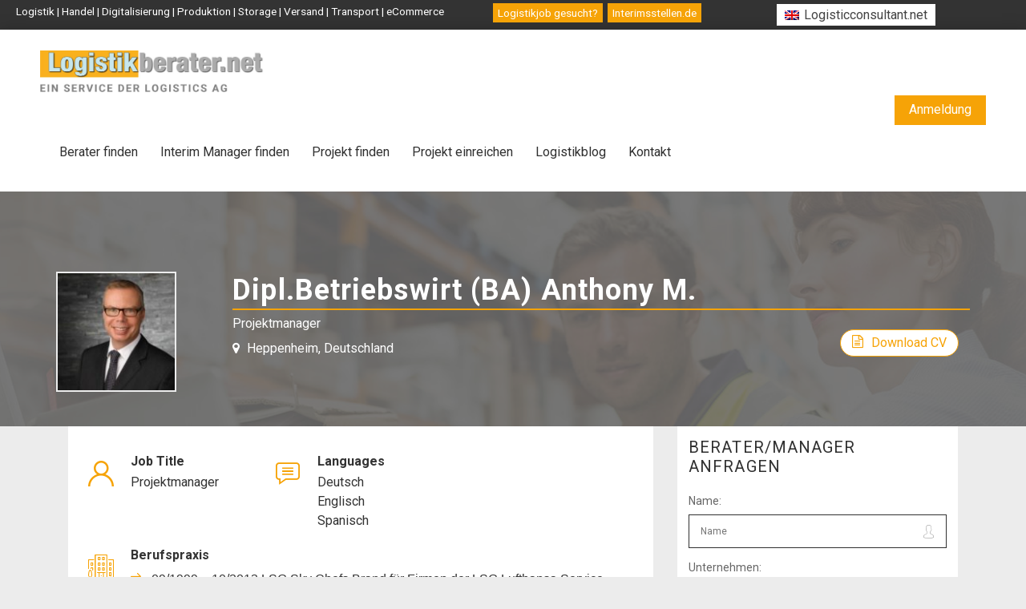

--- FILE ---
content_type: text/html; charset=UTF-8
request_url: https://logistikberater.net/profil/dipl-betriebswirt-ba-anthony-m/
body_size: 42141
content:
<!DOCTYPE html>
<html lang="de-DE-formal" prefix="og: https://ogp.me/ns#">
<head>
    <meta charset="UTF-8">
    <meta name="viewport" content="width=device-width, initial-scale=1">
    <link rel="profile" href="https://gmpg.org/xfn/11">
    <link rel="pingback" href="https://logistikberater.net/xmlrpc.php">
    <link rel="alternate" hreflang="de" href="https://logistikberater.net/profil/dipl-betriebswirt-ba-anthony-m/"/>
            <script type="text/javascript">var jobsearch_sloc_country='',jobsearch_sloc_state='',jobsearch_sloc_city='',jobsearch_sloc_type='',jobsearch_is_admin='',jobsearch_is_post_page='',jobsearch_is_loc_editor='';</script>
        
<!-- Suchmaschinenoptimierung von Rank Math - https://s.rankmath.com/home -->
<title>Dipl.Betriebswirt (BA) Anthony M. auf Logistikberater.net</title>
<meta name="description" content="Dipl.Betriebswirt (BA) Anthony M. auf Logistikberater.net, Deutschlands größtem freiberuflichem Logistiknetzwerk. Finden Sie den richtigen Berater für Ihr"/>
<meta name="robots" content="follow, index, max-snippet:-1, max-video-preview:-1, max-image-preview:large"/>
<link rel="canonical" href="https://logistikberater.net/profil/dipl-betriebswirt-ba-anthony-m/"/>
<meta property="og:locale" content="de_DE"/>
<meta property="og:type" content="article"/>
<meta property="og:title" content="Dipl.Betriebswirt (BA) Anthony M. auf Logistikberater.net"/>
<meta property="og:description" content="Dipl.Betriebswirt (BA) Anthony M. auf Logistikberater.net, Deutschlands größtem freiberuflichem Logistiknetzwerk. Finden Sie den richtigen Berater für Ihr"/>
<meta property="og:url" content="https://logistikberater.net/profil/dipl-betriebswirt-ba-anthony-m/"/>
<meta property="og:site_name" content="Logistikberater.net"/>
<meta property="og:updated_time" content="2020-05-19T14:08:37+02:00"/>
<meta name="twitter:card" content="summary_large_image"/>
<meta name="twitter:title" content="Dipl.Betriebswirt (BA) Anthony M. auf Logistikberater.net"/>
<meta name="twitter:description" content="Dipl.Betriebswirt (BA) Anthony M. auf Logistikberater.net, Deutschlands größtem freiberuflichem Logistiknetzwerk. Finden Sie den richtigen Berater für Ihr"/>
<!-- /Rank Math WordPress SEO Plugin -->

<link rel='dns-prefetch' href='//fonts.googleapis.com'/>
<link rel='preconnect' href='https://fonts.gstatic.com' crossorigin />
<link rel="alternate" type="application/rss+xml" title="Logistikberater.net &raquo; Feed" href="https://logistikberater.net/feed/"/>
<link rel="alternate" type="application/rss+xml" title="Logistikberater.net &raquo; Kommentar-Feed" href="https://logistikberater.net/comments/feed/"/>
<link rel='stylesheet' id='careerfy-google-fonts-css' href='//fonts.googleapis.com/css?family=Merriweather%3A400%2C300%2C300italic%2C400italic%2C700%2C700italic%2C900italic%2C900%7CUbuntu%3A400%2C300%2C300italic%2C400italic%2C500%2C500italic%2C700%2C700italic&#038;subset=latin&#038;ver=5.6.0' type='text/css' media='all'/>
<!-- <link rel='stylesheet' id='wp-block-library-css'  href='https://logistikberater.net/wp-includes/css/dist/block-library/style.min.css?ver=5.8.12' type='text/css' media='all' /> -->
<!-- <link rel='stylesheet' id='careerfy_icons_data_css_default-css'  href='https://logistikberater.net/wp-content/plugins/careerfy-framework/icons-manager/assets/default/style.css?ver=7.2.0' type='text/css' media='all' /> -->
<!-- <link rel='stylesheet' id='wpml-legacy-horizontal-list-0-css'  href='//logistikberater.net/wp-content/plugins/sitepress-multilingual-cms/templates/language-switchers/legacy-list-horizontal/style.css?ver=1' type='text/css' media='all' /> -->
<link rel="stylesheet" type="text/css" href="//logistikberater.net/wp-content/cache/wpfc-minified/md0a43ox/9qb6v.css" media="all"/>
<style id='wpml-legacy-horizontal-list-0-inline-css' type='text/css'>.wpml-ls-statics-footer a{color:#444;background-color:#fff}.wpml-ls-statics-footer a:hover,.wpml-ls-statics-footer a:focus{color:#000;background-color:#eee}.wpml-ls-statics-footer .wpml-ls-current-language>a{color:#444;background-color:#fff}.wpml-ls-statics-footer .wpml-ls-current-language:hover>a,.wpml-ls-statics-footer .wpml-ls-current-language>a:focus{color:#000;background-color:#eee}</style>
<!-- <link rel='stylesheet' id='wpml-tm-admin-bar-css'  href='https://logistikberater.net/wp-content/plugins/wpml-translation-management/res/css/admin-bar-style.css?ver=2.9.9' type='text/css' media='all' /> -->
<!-- <link rel='stylesheet' id='bootstrap-css'  href='https://logistikberater.net/wp-content/themes/careerfy/css/bootstrap.css?ver=5.6.0' type='text/css' media='all' /> -->
<!-- <link rel='stylesheet' id='chld_thm_cfg_parent-css'  href='https://logistikberater.net/wp-content/themes/careerfy/style.css?ver=5.8.12' type='text/css' media='all' /> -->
<!-- <link rel='stylesheet' id='borlabs-cookie-css'  href='https://logistikberater.net/wp-content/cache/borlabs-cookie/borlabs-cookie_1_de.css?ver=2.2.8-50' type='text/css' media='all' /> -->
<!-- <link rel='stylesheet' id='jquery-ui-css'  href='https://logistikberater.net/wp-content/plugins/wp-jobsearch/admin/css/jquery-ui.css?ver=5.8.12' type='text/css' media='all' /> -->
<!-- <link rel='stylesheet' id='fancybox-css'  href='https://logistikberater.net/wp-content/plugins/wp-jobsearch/css/fancybox.css?ver=1.8.3' type='text/css' media='all' /> -->
<!-- <link rel='stylesheet' id='wp-jobsearch-flaticon-css'  href='https://logistikberater.net/wp-content/plugins/wp-jobsearch/icon-picker/css/flaticon.css?ver=1.8.3' type='text/css' media='all' /> -->
<!-- <link rel='stylesheet' id='wp-jobsearch-font-awesome-css'  href='https://logistikberater.net/wp-content/plugins/wp-jobsearch/icon-picker/css/font-awesome.css?ver=1.8.3' type='text/css' media='all' /> -->
<!-- <link rel='stylesheet' id='wp-jobsearch-selectize-def-css'  href='https://logistikberater.net/wp-content/plugins/wp-jobsearch/css/selectize.default.css?ver=1.8.3' type='text/css' media='all' /> -->
<!-- <link rel='stylesheet' id='jobsearch-intlTelInput-css'  href='https://logistikberater.net/wp-content/plugins/wp-jobsearch/css/intlTelInput.css?ver=1.8.3' type='text/css' media='all' /> -->
<!-- <link rel='stylesheet' id='wp-jobsearch-css-css'  href='https://logistikberater.net/wp-content/plugins/wp-jobsearch/css/plugin.css?ver=1.8.3' type='text/css' media='all' /> -->
<!-- <link rel='stylesheet' id='jobsearch-color-style-css'  href='https://logistikberater.net/wp-content/plugins/wp-jobsearch/css/color.css?ver=1.8.3' type='text/css' media='all' /> -->
<!-- <link rel='stylesheet' id='plugin-responsive-styles-css'  href='https://logistikberater.net/wp-content/plugins/wp-jobsearch/css/plugin-responsive.css?ver=1.8.3' type='text/css' media='all' /> -->
<!-- <link rel='stylesheet' id='jobsearch-patch-css'  href='https://logistikberater.net/wp-content/plugins/wp-jobsearch/css/patch.css?ver=1.8.3' type='text/css' media='all' /> -->
<!-- <link rel='stylesheet' id='datetimepicker-style-css'  href='https://logistikberater.net/wp-content/plugins/wp-jobsearch/css/jquery.datetimepicker.css?ver=1.8.3' type='text/css' media='all' /> -->
<!-- <link rel='stylesheet' id='jobsearch-tag-it-css'  href='https://logistikberater.net/wp-content/plugins/wp-jobsearch/css/jquery.tagit.css?ver=1.8.3' type='text/css' media='all' /> -->
<!-- <link rel='stylesheet' id='careerfy-slick-slider-css'  href='https://logistikberater.net/wp-content/plugins/careerfy-framework/css/slick-slider.css?ver=7.2.0' type='text/css' media='all' /> -->
<!-- <link rel='stylesheet' id='careerfy-mediaelementplayer-css'  href='https://logistikberater.net/wp-content/plugins/careerfy-framework/build/mediaelementplayer.css?ver=7.2.0' type='text/css' media='all' /> -->
<!-- <link rel='stylesheet' id='careerfy-styles-css'  href='https://logistikberater.net/wp-content/plugins/careerfy-framework/css/careerfy-styles.css?ver=7.2.0' type='text/css' media='all' /> -->
<!-- <link rel='stylesheet' id='careerfy-elementor-css'  href='https://logistikberater.net/wp-content/plugins/careerfy-framework/css/elementer-style.css?ver=7.2.0' type='text/css' media='all' /> -->
<!-- <link rel='stylesheet' id='font-awesome-css'  href='https://logistikberater.net/wp-content/themes/careerfy/css/font-awesome.css?ver=5.6.0' type='text/css' media='all' /> -->
<!-- <link rel='stylesheet' id='careerfy-flaticon-css'  href='https://logistikberater.net/wp-content/plugins/careerfy-framework/icons-manager/assets/default/style.css?ver=7.2.0' type='text/css' media='all' /> -->
<!-- <link rel='stylesheet' id='careerfy-style-css'  href='https://logistikberater.net/wp-content/themes/logistikanalytic/style.css?ver=5.8.12' type='text/css' media='all' /> -->
<!-- <link rel='stylesheet' id='wp-jobsearch-plugin-css'  href='https://logistikberater.net/wp-content/themes/careerfy/css/wp-jobsearch-plugin.css?ver=5.6.0' type='text/css' media='all' /> -->
<!-- <link rel='stylesheet' id='careerfy-common-detail-css'  href='https://logistikberater.net/wp-content/themes/careerfy/css/common-detail.css?ver=5.6.0' type='text/css' media='all' /> -->
<!-- <link rel='stylesheet' id='careerfy-responsive-css'  href='https://logistikberater.net/wp-content/themes/careerfy/css/responsive.css?ver=5.6.0' type='text/css' media='all' /> -->
<link rel="stylesheet" type="text/css" href="//logistikberater.net/wp-content/cache/wpfc-minified/14r8dhoh/9qbgy.css" media="all"/>
<link rel="preload" as="style" href="https://fonts.googleapis.com/css?family=Roboto:400,700&#038;subset=latin-ext&#038;display=swap&#038;ver=1725875414"/><link rel="stylesheet" href="https://fonts.googleapis.com/css?family=Roboto:400,700&#038;subset=latin-ext&#038;display=swap&#038;ver=1725875414" media="print" onload="this.media='all'"><noscript><link rel="stylesheet" href="https://fonts.googleapis.com/css?family=Roboto:400,700&#038;subset=latin-ext&#038;display=swap&#038;ver=1725875414"/></noscript><!-- <link rel='stylesheet' id='careerfy-custom-styles-css'  href='https://logistikberater.net/wp-content/themes/careerfy/css/custom-styles.css?ver=5.8.12' type='text/css' media='all' /> -->
<link rel="stylesheet" type="text/css" href="//logistikberater.net/wp-content/cache/wpfc-minified/ego5894r/9qb6v.css" media="all"/>
<style id='careerfy-custom-styles-inline-css' type='text/css'>.jobsearch-color,.jobsearch-colorhover:hover,.widget_nav_manu ul li:hover a,.widget_nav_manu ul li:hover a:before,.categories-list ul li i,li:hover .jobsearch-blog-grid-text h2 a,li:hover .jobsearch-read-more,.jobsearch-filterable ul li:hover a,.jobsearch-job-tag a,.jobsearch-list-option ul li a:hover,.jobsearch-jobdetail-postinfo,.jobsearch-jobdetail-options li i,.jobsearch-jobdetail-btn,.jobsearch-jobdetail-services i,.jobsearch-list-style-icon li i,.widget_view_jobs_btn,.jobsearch-employer-list small,.jobsearch-employer-list-btn,.jobsearch-employer-grid figcaption small,.jobsearch-fileUpload span,.jobsearch-managejobs-appli,.jobsearch-transactions-tbody small,.jobsearch-resumes-subtitle a,.jobsearch-employer-confitmation a,.jobsearch-candidate-default-text h2 i,.jobsearch-candidate-default-btn,.jobsearch-candidate-grid figure figcaption p a,.jobsearch_candidate_info p a,.jobsearch-candidate-download-btn,.show-toggle-filter-list,.jobsearch-employer-dashboard-nav ul li:hover a,.jobsearch-employer-dashboard-nav ul li.active a,.jobsearch-candidate-savedjobs tbody td span,.jobsearch-cvupload-file span,.jobsearch-modal .modal-close:hover,.jobsearch-box-title span,.jobsearch-user-form-info p a,.jobsearch-services-classic span i,.widget_faq ul li:hover a,.grab-classic-priceplane ul li.active i,.jobsearch-classic-priceplane.active .jobsearch-classic-priceplane-btn,.jobsearch-plain-services i,.jobsearch-packages-priceplane ul li i,.jobsearch-additional-priceplane-btn,.contact-service i,.jobsearch-filterable ul li:hover a i,.jobsearch-login-box form a:hover,.jobsearch-resume-addbtn:hover,.img-icons a,.jobsearch-description ul li:before,.jobsearch-employer-list small a,.jobsearch-employer-wrap-section .jobsearch-candidate-grid figure figcaption span,.jobsearch-load-more a,.jobsearch-jobdetail-btn:hover,.tabs-list li:hover a,.tabs-list li.active a,.sort-list-view a.active,.sort-list-view a:hover,.jobsearch-applied-job-btns .more-actions:hover,.jobsearch-applied-job-btns .more-actions:hover i,.jobsearch-profile-title h2,.jobsearch-typo-wrap .jobsearch-findmap-btn,.jobsearch-employer-profile-form .jobsearch-findmap-btn,.jobsearch-filterable-select select,#top .jobsearch-filterable-select select,.jobsearch-candidate-title i,.jobsearch-candidate-timeline-text span,.jobsearch-candidate-timeline small,.jobsearch_candidate_info small,.careerfy-employer-grid-btn,.jobsearch-employerdetail-btn,.jobsearch-typo-wrap .main-tab-section .jobsearch-employer-profile-submit:hover,.jobsearch-applied-jobs-text span,.jobsearch-employer-dashboard-nav ul li:hover i,.jobsearch-employer-dashboard-nav ul li.active i,.jobsearch-applied-job-btns .more-actions.open-options,.jobsearch-applied-job-btns .more-actions.open-options i,.restrict-candidate-sec a:hover,.skills-perc small,.get-skill-detail-btn:hover,.percent-num,.jobsearch-filterable-select .selectize-control.single .selectize-input input,.jobsearch-filterable-select .item,.jobsearch-list-option ul li.job-company-name a,.adv-srch-toggler a,.post-secin a,.jobsearch-banner-search ul li.jobsearch-banner-submit:hover i,.show-all-results a:hover,.jobsearch-typo-wrap .jobsearch-add-review-con input[type="submit"]:hover,.careerfy-contact-form input[type="submit"]:hover,.jobsearch-user-form input[type="submit"]:hover,.jobsearch-employer-profile-submit:hover,.widget_contact_form input[type="submit"]:hover,.careerfy-company-name a,.careerfy-joblisting-wrap:hover .careerfy-joblisting-text h2 a,.careerfy-more-view4-btn a:hover,.careerfy-banner-search-eight input[type="submit"]:hover,.careerfy-blog-view6-btn:hover,.careerfy-view7-priceplane-btn:hover,.jobsearch-subs-detail,.careerfy-candidatedetail-services ul li i,.careerfy-footernine-newslatter-inner input[type="submit"]:hover,.careerfy-backto-top:hover,.careerfy-loadmore-listingsbtn a,.careerfy-loadmore-ninebtn a,.careerfy-thirteen-banner-caption h2 small,.careerfy-explore-jobs-links ul li:hover a,.careerfy-jobslatest-list li:hover figcaption h2 a,.careerfy-headerfifteen-user>li>a:hover,.careerfy-headersixteen-btn:hover,.careerfy-sixteen-jobs-links ul li:hover a,.careerfy-sixteen-jobs-links ul li.active a,.careerfy-sixteen-candidate-grid-bottom .careerfy-featured-candidates-loc i,.careerfy-sixteen-priceplan.active span,.careerfy-footer-sixteen .widget_nav_menu ul li:hover a,.copyright-sixteen p a,#JobSearchNonuserApplyModal i.jobsearch-icon.jobsearch-upload,.jobsearch-drpzon-con .upload-icon-con i,.jobsearch-drpzon-con .jobsearch-drpzon-btn,.jobsearch-drag-dropcustom .jobsearch-drpzon-btn i,.jobsearch-sort-section .selectize-input,.careerfy-jobdetail-btn,a.careerfy-jobdetail-btn:hover,.jobsearch-send-email-popup-btn,.jobsearch-drpzon-con .jobsearch-drpzon-btn,.jobsearch-drag-dropcustom .jobsearch-drpzon-btn i,.jobsearch-user-form i.jobsearch-icon,.jobsearch-candidate-timeline-text span,.jobsearch-candidate-timeline small,.jobsearch-candidate-title i,.jobsearch_candidate_info small,.jobsearch-employerdetail-btn,.jobsearch-profile-title h2,.jobsearch-typo-wrap .jobsearch-findmap-btn,.jobsearch-employer-profile-form .jobsearch-findmap-btn,.jobsearch-employer-dashboard-nav ul li:hover i,.jobsearch-employer-dashboard-nav ul li.active i,.jobsearch-employer-dashboard-nav ul li:hover a,.jobsearch-employer-dashboard-nav ul li.active a,.jobsearch-typo-wrap .main-tab-section .jobsearch-employer-profile-submit:hover,.other-lang-translate-post:hover,.jobsearch-employer-profile-form .upload-port-img-btn,.jobsearch-resume-education span,.jobsearch-applied-jobs-text span,.jobsearch-empmember-add-popup:hover,.categories-list ul li i,.jobsearch-filterable ul li:hover a,.jobsearch-filterable ul li:hover a i,.jobsearch-filterable-select:after,.show-toggle-filter-list:hover,.jobsearch-seemore,.show-toggle-filter-list,.jobsearch-jobdetail-postinfo,.jobsearch-jobdetail-options li i,.jobsearch-jobdetail-btn:hover,.jobsearch-jobdetail-btn,.jobsearch-jobdetail-services i,.jobsearch-description ul li:before,.jobsearch-description ul li i,.jobsearch_apply_job span,.jobsearch_box_view_jobs_btn,.jobsearch-employer-list small,.jobsearch-employer-list-btn,.jobsearch-payments-checkbox input[type="checkbox"]:checked+label span:before,.jobsearch-payments-checkbox input[type="checkbox"]+label:hover span:before,.jobsearch-payments-checkbox input[type="radio"]:checked+label span:before,.jobsearch-payments-checkbox input[type="radio"]+label:hover span:before,.jobsearch-candidate-default-text ul li a.jobsearch-candidate-default-studio,.jobsearch-candidate-grid figure figcaption p a a,.aplicants-grid-inner-con p a,.short-li-icons li a,.register-form:hover,.careerfy-candidatedetail-text3-btn:hover,.careerfy-candidate-timeline-two-text span,.candidate-detail4-timeline-thumb small,.careerfy-candidate-title i,li:hover .careerfy-services-twentytwo-btn,.lodmore-notifics-btnsec a:hover,.lodmore-jobs-btnsec a:hover,.careerfy-candidate-style8-title,.careerfy-candidate-style8-loc i,li:hover .careerfy-candidate-style8-detail,.hder-notifics-count,.hdernotifics-after-con a:hover,.hdernotifics-after-con a,.careerfy-jobs-style9-title,.careerfy-jobs-style9-options,.careerfy-jobs-box2 .shortlist_job_btn:hover,.careerfy-jobdetail-style5-content-list h2,.careerfy-jobdetail-btn-style5,.jobsearch-employer-followin-btn,.careerfy-content-title-style5 h2,.careerfy-candidate-cta-btn a,.careerfy-candidate-info-inner-style5 h2,.careerfy-candidate-detail5-tablink ul li.active a,.careerfy-candidate-title-style5 h2,.careerfy-candiate-services-style5 i,.careerfy-candidate-style5-contact-form input[type="submit"]:hover,.careerfy-twentyone-search-tabs .careerfy-search-twentyone-tabs-nav li a,.careerfy-services-twentyone li:hover i,.jobsearch-style9-custom-fields li,#jobsearch-chat-container .jobsearch-chat-nav li.active a,#jobsearch-chat-container .jobsearch-chat-nav li a:hover,.careerfy-header-twenty-user>li:hover>a,.addnew-aplyquestbtn-con button:hover,.jobsearch-showpass-btn,.jobsearch-add-job-to-favourite.jobsearch-job-like i,.jobsearch-add-job-to-favourite.careerfy-job-like i,.jobsearch-add-job-to-favourite.featured-jobs-grid-like i{color:#f6a307}.jobsearch-bgcolor,.jobsearch-bgcolorhover:hover,.jobsearch-banner-search ul li.jobsearch-banner-submit i,.jobsearch-plain-btn a,.jobsearch-testimonial-slider .slick-arrow:hover,
    .jobsearch-featured-label,.jobsearch-job-like:hover,.jobsearch-pagination-blog ul li:hover a, .jobsearch-pagination-blog ul li:hover span,.jobsearch-jobdetail-view,.jobsearch-jobdetail-tags a:hover,.jobsearch-employer-list-btn:hover,
    ul li:hover .jobsearch-employer-grid-btn,.widget_contact_form input[type="submit"],.jobsearch-fileUpload:hover span,.jobsearch-resumes-options li:hover a,.jobsearch-employer-jobnav ul li:hover i,.jobsearch-employer-jobnav ul li.active i,
    .jobsearch-employer-jobnav ul li.active ~ li.active:after,.jobsearch-employer-jobnav ul li.active:nth-child(2):after,.jobsearch-employer-jobnav ul li.active:nth-child(3):after,.jobsearch-employer-confitmation a:hover,
    .jobsearch-candidate-default-btn:hover,.jobsearch-candidate-download-btn:hover,.jobsearch-add-popup input[type="submit"],.jobsearch-user-form input[type="submit"],.jobsearch-classic-services ul li:hover i,
    .jobsearch-service-slider .slick-arrow:hover,.jobsearch-classic-priceplane-btn,.jobsearch-classic-priceplane.active,.active .jobsearch-simple-priceplane-basic a,.jobsearch-packages-priceplane-btn,
    .jobsearch-additional-priceplane.active h2,.jobsearch-additional-priceplane.active .jobsearch-additional-priceplane-btn,.jobsearch-contact-info-sec,.jobsearch-contact-form input[type="submit"],.contact-service a,
    .jobsearch-employer-profile-form .jobsearch-findmap-btn:hover,.jobsearch-login-box form input[type="submit"],.jobsearch-login-box form .jobsearch-login-submit-btn, .jobsearch-login-box form .jobsearch-reset-password-submit-btn,
    .jobsearch-login-box form .jobsearch-register-submit-btn,.jobsearch-radio-checkbox input[type="radio"]:checked+label,.jobsearch-radio-checkbox input[type="radio"]:hover+label,.jobsearch-load-more a:hover,
    .jobsearch-typo-wrap .jobsearch-add-review-con input[type="submit"],.email-jobs-top,.jobalert-submit,.tabs-list li a:before,.sort-list-view a:before,.more-actions,.preview-candidate-profile:hover,
    .jobsearch-typo-wrap .ui-widget-header,.jobsearch-typo-wrap .ui-state-default, .jobsearch-typo-wrap .ui-widget-content .ui-state-default,.jobsearch-checkbox input[type="checkbox"]:checked + label span, .jobsearch-checkbox input[type="checkbox"] + label:hover span, .jobsearch-checkbox input[type="radio"]:checked + label span, .jobsearch-checkbox input[type="radio"] + label:hover span,.jobsearch-candidate-timeline small:after,
    .jobsearch_progressbar .bar,.jobsearch-employerdetail-btn:hover,.jobsearch-typo-wrap .jobsearch-employer-profile-submit,.sort-select-all label:after, .candidate-select-box label:after,
    .jobsearch-resume-addbtn,.jobsearch-cvupload-file:hover span,.restrict-candidate-sec a,.get-skill-detail-btn,.profile-improve-con ul li small,.complet-percent .percent-bar span,.wpcf7-form input[type="submit"],
    .jobsearch_searchloc_div .jobsearch_google_suggestions:hover,.jobsearch_searchloc_div .jobsearch_location_parent:hover,.show-all-results a,.jobsearch-jobdetail-btn.active:hover,.jobsearch-checkbox li:hover .filter-post-count,
    .careerfy-more-view4-btn a,.careerfy-banner-search-eight input[type="submit"],.careerfy-blog-view6-btn,.careerfy-view7-priceplane-btn,.jobsearch-addreview-form input[type="submit"],
    .careerfy-footernine-newslatter-inner input[type="submit"], .careerfy-footer-nine-social li a:after, .careerfy-backto-top, .careerfy-loadmore-listingsbtn a:hover, .careerfy-loadmore-ninebtn a:hover,
    .careerfy-categories-classic-slider .slick-arrow:hover,.jobsearch-banner-search ul li.jobsearch-banner-submit:hover i,.careerfy-headersixteen-btn,.careerfy-sixteen-banner form input[type="submit"],.careerfy-sixteen-banner-tags a:hover,
    .careerfy-sixteen-jobs-grid-like:hover,.careerfy-sixteen-jobs-slider .slick-dots li.slick-active button,.careerfy-sixteen-parallex-btn:hover,.careerfy-sixteen-parallex-btn.active,.careerfy-sixteen-topcompanies-slider .slick-dots li.slick-active button,li:hover .careerfy-sixteen-candidate-grid-like,.careerfy-sixteen-candidate-grid-btn.active,.careerfy-sixteen-candidate-slider .slick-dots li.slick-active button,
    .careerfy-sixteen-priceplan:hover .careerfy-sixteen-priceplan-btn,.careerfy-sixteen-priceplan.active .careerfy-sixteen-priceplan-btn,.jobsearch-drpzon-con:hover .jobsearch-drpzon-btn,/*Update*/
.jobsearch-checkbox input[type="checkbox"]:checked + label span,
.jobsearch-checkbox input[type="checkbox"] + label:hover span,
.jobsearch-checkbox input[type="radio"]:checked + label span,
.jobsearch-checkbox input[type="radio"] + label:hover span,
.jobsearch-pagination-blog ul li:hover a,
.jobsearch-pagination-blog ul li:hover span,
.jobsearch-pagination-blog ul li span.current,.jobsearch-typo-wrap .ui-widget-header,.jobsearch-typo-wrap .ui-state-default, .jobsearch-typo-wrap .ui-widget-content .ui-state-default,
.jobsearch-drpzon-con:hover .jobsearch-drpzon-btn,.jobsearch-candidate-timeline small:after,.jobsearch-employerdetail-btn:hover,.jobsearch-typo-wrap .jobsearch-employer-profile-submit,
.other-lang-translate-post,.jobsearch-resume-addbtn,.jobsearch-employer-profile-form .upload-port-img-btn:hover,.suggested-skills li:hover,.jobsearch-empmember-add-popup,.dash-hdtabchng-btn,
.addcand-databy-emp,.alret-submitbtn-con a.jobsearch-savejobalrts-sbtn,.jobsearch-jobdetail-view,.jobsearch-jobdetail-tags a:hover,.jobsearch-employer-list-btn:hover,.jobsearch-company-photo .jobsearch-fileUpload span,
.jobsearch-typo-wrap button:hover, .jobsearch-typo-wrap button:focus, .jobsearch-typo-wrap input[type="button"]:hover, .jobsearch-typo-wrap input[type="button"]:focus,
.jobsearch-typo-wrap input[type="submit"]:hover, .jobsearch-typo-wrap input[type="submit"]:focus,.jobsearch-cvupload-file:hover span,.salary-type-radio input[type="radio"]:checked + label span,
.demo-login-pbtns .active .jobsearch-demo-login-btn,.demo-login-pbtns .jobsearch-demo-login-btn:hover,.jobsearch-file-attach-sec li:hover .file-download-btn,.careerfy-candidatedetail-text3-btn,
.candidate-detail-two-subheader-btn:hover,.careerfy-candidate-detail4-subheader-btn,.careerfy-services-twentytwo-inner i,.careerfy-services-twentytwo-btn,.careerfy-services-twentytwo-style2-btn,
.careerfy-services-twentytwo-style2-content h2:before,.lodmore-notifics-btnsec a,.slick-current.slick-active .careerfy-testimonial-twentytwo-inner p,.lodmore-jobs-btnsec a,.careerfy-style8-candidate-like,.careerfy-candidate-style8-detail,.hdernotifics-after-con a:hover,.careerfy-jobs-box2 .shortlist_job_btn,.careerfy-jobdetail-style5-btns a:hover,.careerfy-jobdetail-style5-content-list ul li a.job-view-map,
.careerfy-jobdetail-btn-style5:hover,.careerfy-jobdetail-style5-email:hover,.careerfy-header-two li.jobsearch-usernotifics-menubtn > a,.jobsearch-employer-followin-btn:hover,
.careerfy-content-title-style5 h2:before,.careerfy-jobdetail-services-style5 i,.careerfy-candidate-cta-btn a:hover,.careerfy-candidate-detail5-tablink ul li.active a:before,
.careerfy-candidate-title-style5 h2:before,.careerfy-candidate-education-info:before,.careerfy-candidate-style5-contact-form input[type="submit"],
.careerfy-twentyone-search-tabs .careerfy-search-twentyone-tabs-nav li a:before,#jobsearch-chat-container .jobsearch-chat-nav li a:before,.jobsearch-chat-users-list li:before,
.jobsearch-chat-typing-wrapper input[type="submit"],.quest-typecon-leftsec i,.addnew-questtypes-btnsiner a:hover i,.addnew-aplyquestbtn-con button,.addnew-questtypes-btnsiner a.active-type-itm i,
.quests-item-answer p a,.jobsearch-applics-filterscon input.applics-filter-formbtn,.jobsearch-job-like,.careerfy-job-like,.featured-jobs-grid-like,.jobsearch-popupplan-btn a {background-color:#f6a307}.jobsearch-bordercolor,.jobsearch-bordercolorhover:hover,.jobsearch-jobdetail-btn,.jobsearch-employer-list-btn,.jobsearch-fileUpload span,.jobsearch-employer-confitmation a,.jobsearch-candidate-default-btn,.jobsearch-candidate-download-btn,.jobsearch-cvupload-file span,.active .jobsearch-simple-priceplane-basic a,.jobsearch-additional-priceplane-btn,.jobsearch-resume-addbtn,.jobsearch-load-more a,.more-actions,.jobsearch-typo-wrap .ui-state-default,.jobsearch-typo-wrap .ui-widget-content .ui-state-default,.jobsearch-typo-wrap .jobsearch-findmap-btn,.jobsearch-employer-profile-form .jobsearch-findmap-btn,.jobsearch-checkbox input[type="checkbox"]:checked+label span,.jobsearch-checkbox input[type="checkbox"]+label:hover span,.jobsearch-checkbox input[type="radio"]:checked+label span,.jobsearch-checkbox input[type="radio"]+label:hover span,.jobsearch-jobdetail-btn.active,.jobsearch-employerdetail-btn,.jobsearch-typo-wrap .jobsearch-employer-profile-submit,.restrict-candidate-sec a,.get-skill-detail-btn,.jobsearch-banner-search .adv-search-options .ui-widget-content .ui-state-default,.jobsearch-banner-search ul li.jobsearch-banner-submit i,.jobsearch-typo-wrap .jobsearch-add-review-con input[type="submit"],.careerfy-contact-form input[type="submit"],.jobsearch-jobdetail-btn.active:hover,.jobsearch-user-form input[type="submit"]:hover,.widget_contact_form input[type="submit"],.gform_wrapper input[type="text"]:focus,.gform_wrapper textarea:focus,.careerfy-more-view4-btn a,.careerfy-banner-search-eight input[type="submit"],.careerfy-loadmore-listingsbtn a,.careerfy-loadmore-ninebtn a,.careerfy-headersixteen-btn,.careerfy-sixteen-banner-tags a:hover,.careerfy-sixteen-parallex-btn.active,.careerfy-sixteen-priceplan:hover .careerfy-sixteen-priceplan-btn,.careerfy-sixteen-priceplan.active .careerfy-sixteen-priceplan-btn,.jobsearch-drpzon-con .jobsearch-drpzon-btn,.jobsearch-checkbox input[type="checkbox"]:checked+label span,.jobsearch-checkbox input[type="checkbox"]+label:hover span,.jobsearch-checkbox input[type="radio"]:checked+label span,.jobsearch-checkbox input[type="radio"]+label:hover span,.careerfy-jobdetail-btn,.jobsearch-typo-wrap .ui-state-default,.jobsearch-typo-wrap .ui-widget-content .ui-state-default,.jobsearch-drpzon-con .jobsearch-drpzon-btn,.jobsearch-employerdetail-btn,.jobsearch-typo-wrap .jobsearch-employer-profile-submit,.other-lang-translate-post,.jobsearch-typo-wrap .jobsearch-findmap-btn,.jobsearch-employer-profile-form .jobsearch-findmap-btn,.jobsearch-employer-profile-form .upload-port-img-btn,.jobsearch-empmember-add-popup,.dash-hdtabchng-btn,.addcand-databy-emp,.jobsearch-jobdetail-btn.active,.jobsearch-employer-list-btn,.jobsearch-company-photo .jobsearch-fileUpload span,.short-li-icons li a,.careerfy-candidatedetail-text3-btn,.candidate-detail-two-subheader-btn:hover,.careerfy-candidate-detail4-subheader-btn,.careerfy-services-twentytwo-btn,.careerfy-services-twentytwo,.careerfy-services-twentytwo-style2-btn,.lodmore-notifics-btnsec a,.lodmore-jobs-btnsec a,.careerfy-candidate-style8-detail,.hder-notifics-count,.hdernotifics-after-con a,.careerfy-jobs-box2 .shortlist_job_btn,.careerfy-jobdetail-btn-style5,.jobsearch-employer-followin-btn,.careerfy-candidate-cta-btn a,.careerfy-candidate-style5-contact-form input[type="submit"],.careerfy-twentyone-search-tabs .careerfy-twentyone-loc-search input[type="text"],.careerfy-services-nineteen small,.addnew-aplyquestbtn-con button,.jobsearch-job-like,.careerfy-job-like,.featured-jobs-grid-like,.jobsearch-popupplan-btn a,.jobsearch-popupplan-wrap.jobsearch-recmnded-plan{border-color:#f6a307}.jobsearch-read-more{box-shadow:0 0 0 2px #f6a307 inset}.jobsearch-typo-wrap button:hover,.jobsearch-typo-wrap button:focus,.jobsearch-typo-wrap input[type="button"]:hover,.jobsearch-typo-wrap input[type="button"]:focus,.jobsearch-typo-wrap input[type="submit"]:hover,.jobsearch-typo-wrap input[type="submit"]:focus{background-color:#f6a307}.sort-select-all label:after,.candidate-select-box label:after{background:#f6a307}.careerfy-color,.careerfy-colorhover:hover,.widget_nav_manu ul li:hover a,.widget_nav_manu ul li:hover a:before,
    .categories-list ul li i,li:hover .careerfy-blog-grid-text h2 a,li:hover .careerfy-read-more,.careerfy-filterable ul li:hover a,.careerfy-job-tag a,.careerfy-list-option ul li a,.careerfy-jobdetail-postinfo,
    .careerfy-jobdetail-options li i,.careerfy-jobdetail-btn,.careerfy-jobdetail-services i,.careerfy-list-style-icon li i,.widget_view_jobs_btn,.careerfy-employer-list small,.careerfy-employer-list-btn,
    .careerfy-employer-grid figcaption small,.careerfy-fileUpload span,.careerfy-managejobs-appli,.careerfy-transactions-tbody small,.careerfy-resumes-subtitle a,.careerfy-employer-confitmation a,
    .careerfy-candidate-default-text h2 i,.careerfy-candidate-default-btn,.careerfy-candidate-grid figure figcaption p a,.careerfy_candidate_info p a,.careerfy-candidate-download-btn,
    .careerfy-employer-dashboard-nav ul li:hover a,.careerfy-employer-dashboard-nav ul li.active a,.careerfy-candidate-savedjobs tbody td span,.careerfy-cvupload-file span,.careerfy-modal .modal-close:hover,
    .careerfy-box-title span,.careerfy-user-form-info p a,.careerfy-services-classic span i,.widget_faq ul li:hover a,.grab-classic-priceplane ul li.active i,.careerfy-classic-priceplane.active .careerfy-classic-priceplane-btn,
    .careerfy-plain-services i,.careerfy-packages-priceplane ul li.active i,.careerfy-additional-priceplane-btn,.contact-service i,.careerfy-blog-author .careerfy-authorpost span,.careerfy-prev-post .careerfy-prenxt-arrow ~ a,
    .careerfy-next-post .careerfy-prenxt-arrow ~ a,.comment-reply-link,.careerfy-banner-two-btn:hover,.careerfy-banner-search-two input[type="submit"],.careerfy-fancy-title.careerfy-fancy-title-two h2 span,.careerfy-modren-btn a,.careerfy-joblisting-plain-left ul li span,.careerfy-news-grid-text ul li a,.careerfy-partnertwo-slider .slick-arrow:hover,.careerfy-testimonial-styletwo span,.careerfy-fancy-title-three i,.careerfy-testimonial-nav li:hover i,.careerfy-fancy-title-four span i,.careerfy-featured-jobs-list-text small,.careerfy-parallax-text-btn,.careerfy-footer-four .widget_section_nav ul li a:hover,.widget_footer_contact_email,.careerfy-header-option ul li:hover a,.careerfy-range-slider form input[type="submit"],.careerfy-grid-info span,.careerfy-cart-button a,.careerfy-cart-button i,.woocommerce div.product ins span,.woocommerce-review-link,.product_meta span a,.woocommerce #reviews #comments ol.commentlist li .meta time,.careerfy-shop-list .careerfy-cart-button > span,.careerfy-archive-options li a:hover,.careerfy-continue-read,.careerfy-blog-other > li i,.detail-title h2,.careerfy-author-detail .post-by a,.careerfy-continue-reading,
    .careerfy-showing-result .careerfy-post-item:hover h5 a,.careerfy-showing-result .post-author:hover a,.careerfy-classic-services i,.careerfy-accordion .panel-heading a,
    .recent-post-text .read-more-btn,.careerfy-footer-four .widget_footer_contact .widget_footer_contact_email,.jobsearch-headeight-option > li.active a:hover,.contact-service a:hover,
    .jobsearch-user-form input[type="submit"]:hover,.woocommerce .place-order button.button:hover,.woocommerce button.button:hover,.send-contract-to-applicnt,
    .careerfy-header-six .careerfy-headfive-option li a,.careerfy-banner-six .slick-arrow:hover,.careerfy-team-parallex span,.careerfy-blog-medium-btn,.careerfy-banner-search-seven ul li:last-child:hover i,
    .careerfy-employer-slider-btn,.careerfy-employer-slider .slick-arrow,.careerfy-candidate-view4 p,.footer-register-btn:hover,.careerfy-headseven-option > li:hover > a,.careerfy-candidate-view4 li:hover h2 a,
    .careerfy-banner-search ul li.careerfy-banner-submit:hover i,.careerfy-banner-search-three li:hover input[type="submit"],
    .careerfy-banner-search-three ul li:last-child:hover i,.careerfy-banner-search-four input[type="submit"]:hover,.careerfy-banner-search-six li:hover input[type="submit"],
    .careerfy-banner-search-six li:last-child:hover i,.careerfy-header-nine .navbar-nav > li:hover > a,.careerfy-header-nine .navbar-nav > li.active > a,.careerfy-bannernine-caption a:hover,.careerfy-callaction-nine a,
    .careerfy-fancy-title-nine h2 span,.careerfy-loadmore-ninebtn a,.careerfy-fancy-title-nine small strong,.careerfy-services-nineview i,.careerfy-trending-categories i,
    .careerfy-trending-categories li:hover h2,.careerfy-browse-ninebtn a:hover,.careerfy-featuredjobs-list time strong,.careerfy-loadmore-listingsbtn a,
    .careerfy-popular-candidates-layer:hover .careerfy-popular-candidates-text h2 a,.careerfy-testimonial-slider-classic p i,li:hover .careerfy-blog-masonry-text h2 a,
    .careerfy-blog-masonry-btn,.careerfy-footernine-newslatter-inner input[type="submit"]:hover,.careerfy-backto-top:hover,.careerfy-stripuser li a:hover,.careerfy-topstrip p a:hover,
    .careerfy-header10-usersec > li > a:hover,.careerfy-search-ten form label:hover input[type="submit"],
    .careerfy-search-ten form label:hover i,.careerfy-recent-list-text ul li span,.show-morejobs-btn a,.careerfy-top-recruiters ul li span,
    .careerfy-top-recruiters-btn,.careerfy-speakers-grid-text ul li small,.quote-icon-style,.careerfy-testimonial-style10-slider .slick-arrow:hover,
    .careerfy-blog-grid-style10-text ul li i,.careerfy-blog-grid-style10-btn,.top-companies-list-text span,.top-companies-list-text-btn,
    .careerfy-build-action a:hover,.widget_abouttext_ten ul li i,.careerfy-footer-ten .widget_nav_menu ul li a:before,.careerfy-twelve-blog-grid-text ul li i,
    .careerfy-headereleven-btn:hover,.careerfy-banner-eleven-search input[type="submit"]:hover,.careerfy-fileupload-banner span i,.careerfy-explore-jobs-links ul li.morejobs-link a,
    .careerfy-popular-candidates-style11-social a:hover,.copyright-eleven-social li:hover a,.copyright-eleven p a,.careerfy-fifteen-banner-search input[type="submit"]:hover,.careerfy-fifteen-categories i,
    .careerfy-fifteen-recent-jobs time i,.careerfy-fifteen-recent-jobs small i,.careerfy-fifteen-browse-links ul li:hover a,.careerfy-fifteen-blog-medium-text span i,.careerfy-footer-fifteen .widget_nav_menu ul li:hover a,
    .copyright-fifteen-social li:hover a,.copyright-fifteen p a,.jobsearch-send-email-popup-btn,.widget_apply_job span,.careerfy-breadcrumb-style7 ul li,.jobsearch-box-application-countdown .countdown-amount,
    .careerfy-jobdetail-content-list ul li small,.careerfy-jobdetail-content-section strong small,.jobsearch_box_jobdetail_three_apply_wrap_view i,.careerfy-jobdetail-four-options li small,
    .careerfy-twelve-navigation .navbar-nav > li > a,.careerfy-fancy-title-twelve h2,.careerfy-section-title-btn:hover,
    .careerfy-top-sectors-category i,.careerfy-candidates-style11 figcaption span,.careerfy-autojobs-mobile-text h2,.careerfy-refejobs-list small i,
    .careerfy-autojobs-mobile-btn,.careerfy-twelve-blog-grid-text ul li i,.careerfy-twelve-blog-grid-btn,.careerfy-partner-twelve-slider .slick-arrow:hover,.copyright-twelve-social li:hover a,.copyright-twelve p a,.careerfy-headerthirteen-user > li:hover > a,.careerfy-headerthirteen-btn,.careerfy-thirteen-banner-search ul li i,.careerfy-thirteen-banner-search input[type="submit"]:hover,.careerfy-thirteen-banner-caption span small,.careerfy-browsejobs-links ul li:hover a,.careerfy-thirteen-browse-alljobs-btn a:hover,.copyright-thirteen-social li:hover a,.copyright-thirteen p a,.careerfy-headersixteen-user > li > a:hover,.copyright-sixteen-social li:hover a,.careerfy-header-seventeen-strip p i,.careerfy-headerseventeen-user > li:hover > a,.careerfy-seventeen-search input[type="submit"]:hover,.careerfy-seventeen-services i,.careerfy-refejobs-loadmore-btn a:hover,.careerfy-services-eighteen i,.careerfy-services-eighteen a,.careerfy-refejobs-list-two small i,.careerfy-eighteen-blog-grid-text span small,.careerfy-eighteen-parallex-text h2 span,.careerfy-eighteen-newslatter input[type="submit"]:hover,.careerfy-headereighteen-user > li:hover > a,
    .careerfy-refejobs-list small i,.careerfy-explorejobs-links ul li:hover a,.careerfy-explorejobs-link-btn,
.careerfy-howit-works-text small,.careerfy-howit-works-list figure figcaption span i,.careerfy-howit-works-list .careerfy-spam-list figure figcaption em,.careerfy-popular-candidates-style14-inner span,.careerfy-popular-candidates-style14-social li:hover a,.careerfy-popular-candidates-style14-slider .slick-arrow:hover,.careerfy-blog-style14-bottom ul li i,.careerfy-blog-style14-tag:hover,.careerfy-testimonial-style14-inner span,.careerfy-footer-fourteen .widget_nav_menu ul li:hover a,.copyright-fourteen p a,.careerfy-detail-editore p a,.jobsearch-open-signup-tab.active a,.careerfy-header-nineteen-strip p i,.careerfy-nineteen-loc-search input[type="submit"]:hover,
.careerfy-nineteen-category-list li:hover i,.careerfy-services-nineteen span,.careerfy-services-nineteen-style2 span,.careerfy-services-nineteen-style2 small i,.careerfy-services-nineteen-style3 small,
.careerfy-services-nineteen-style3 strong,.careerfy-nineteen-loc-search-style2 input[type="submit"]:hover,.careerfy-twenty-search h1 strong,.careerfy-twenty-loc-search i,.careerfy-services-twenty .top-icon,
.careerfy-twenty-testimonial h2,.careerfy-twenty-testimonial-wrapper:before,.widget_text_ten li span,.careerfy-footer-twenty .widget_nav_menu ul li a:before,.careerfy-search-twentyone-tabs-nav li i,
.careerfy-twentyone-loc-search input[type="submit"]:hover,.careerfy-services-twentyone-style3 li:hover i,.careerfy-header-twentytwo-wrapper .top-strip-social-links p i,.careerfy-header-twentytwo-user li a i,
.careerfy-twentytwo-loc-search .careerfy-pin,.instacands-btns-con .more-fields-act-btn a:hover,.careerfy-footer-twentyone .widget_nav_menu ul li a:before,.careerfy-services-nineteen li:hover small,
.careerfy-jobdetail-style5-save,.imag-resoultion-msg {color:#f6a307}.careerfy-bgcolor,.careerfy-bgcolorhover:hover,.careerfy-banner-search ul li.careerfy-banner-submit i,.careerfy-plain-btn a,.careerfy-testimonial-slider .slick-arrow:hover,
    .careerfy-featured-label,.careerfy-job-like:hover,.careerfy-pagination-blog ul li:hover a, .careerfy-pagination-blog ul li:hover span,.careerfy-jobdetail-view,.careerfy-jobdetail-tags a:hover,.careerfy-employer-list-btn:hover,
    .careerfy-employer-grid-btn:hover,.widget_contact_form input[type="submit"],.careerfy-fileUpload:hover span,.careerfy-resumes-options li:hover a,.careerfy-employer-jobnav ul li:hover i,.careerfy-employer-jobnav ul li.active i,
    .careerfy-employer-jobnav ul li.active ~ li:nth-child(2):after,.careerfy-employer-jobnav ul li.active:nth-child(2):after,.careerfy-employer-jobnav ul li.active:nth-child(3):after,.careerfy-employer-confitmation a:hover,
    .careerfy-candidate-default-btn:hover,.careerfy-candidate-download-btn:hover,.careerfy-add-popup input[type="submit"],.careerfy-user-form input[type="submit"],.careerfy-classic-services ul li:hover i,
    .careerfy-service-slider .slick-arrow:hover,.careerfy-classic-priceplane-btn,.careerfy-classic-priceplane.active,.active .careerfy-simple-priceplane-basic a,.careerfy-packages-priceplane-btn,
    .careerfy-additional-priceplane.active h2,.careerfy-additional-priceplane.active .careerfy-additional-priceplane-btn,.careerfy-contact-info-sec,.careerfy-contact-form input[type="submit"],.contact-service a,
    .careerfy-tags a:hover,.widget_search input[type="submit"],.careerfy-banner-two-btn,.careerfy-banner-search-two,.careerfy-post-btn:hover,.careerfy-btn-icon,.careerfy-modren-service-link,.careerfy-modren-btn a:hover,.slick-dots li.slick-active button,.careerfy-footer-newslatter input[type="submit"],.careerfy-pagination-blog ul li.active a,.careerfy-banner-search-three input[type="submit"],.careerfy-fancy-left-title a:hover,.featured-jobs-grid-like:hover,.careerfy-services-stylethree ul li:hover span,.careerfy-priceplan-style5:hover .careerfy-priceplan-style5-btn,.active .careerfy-priceplan-style5-btn,.careerfy-banner-search-four input[type="submit"],.careerfy-parallax-text-btn:hover,.careerfy-header-option > li > a:hover,.careerfy-header-option > li.active > a,.careerfy-shop-grid figure > a:before,.careerfy-shop-grid figure > a:after,.careerfy-cart-button a:before,.careerfy-cart-button a:after,.woocommerce a.button,.woocommerce input.button,.careerfy-post-tags a:hover,.author-social-links ul li a:hover,.careerfy-static-btn,.careerfy-modren-counter ul li:after,
    .careerfy-services-classic li:hover span i,.widget_tag_cloud a:hover,.mc-input-fields input[type="submit"],.comment-respond p input[type="submit"],.jobsearch-pagination-blog ul li span.current,.careerfy-shop-label,
    .woocommerce .place-order button.button,.gform_page_footer .button,.gform_footer .gform_button.button,.careerfy-header-six .careerfy-headfive-option > li.active > a,.careerfy-banner-six-caption a,.careerfy-banner-search-six input[type="submit"],.careerfy-animate-filter ul li a.is-checked,.careerfy-services-fourtext h2:before,.careerfy-dream-packages.active .careerfy-dream-packagesplan,.careerfy-banner-search-seven ul li:last-child i,
    .careerfy-headsix-option > li:hover > a,.careerfy-headsix-option > li.active > a,.careerfy-candidate-view4-social li:hover a,.footer-register-btn,.careerfy-headseven-option > li > a,.careerfy-headernine-btn:hover,.careerfy-header-nine .navbar-nav > li > a:before,.careerfy-bannernine-caption a,.careerfy-callaction-nine a:hover,
    .careerfy-services-video .slick-arrow:hover,.careerfy-loadmore-ninebtn a:hover,.careerfy-categories-classic-slider .slick-arrow:hover,.careerfy-fancy-title-nine small:before,
    .careerfy-services-nineview li:hover i,.careerfy-trending-categories span,.careerfy-loadmore-listingsbtn a:hover,.careerfy-popular-candidates .slick-arrow:hover,
    .careerfy-testimonial-slider-classic .slick-arrow:hover,.careerfy-counter-nineview span:before,.careerfy-blog-masonry-tag a:hover,
    .careerfy-blog-masonry-like:hover,.careerfy-blog-masonry-btn:hover,.careerfy-testimonial-slider-classic-pera:before,.careerfy-footernine-newslatter-inner input[type="submit"],
    .careerfy-footer-nine-social li a:after,.careerfy-backto-top,.careerfy-testimonial-slider-classic-layer:hover p,.careerfy-search-ten form label,.show-morejobs-btn a:hover,.careerfy-top-recruiters-btn:hover,
    .careerfy-counter-style10-transparent,li:hover .careerfy-speakers-grid-wrap:before,li:hover .careerfy-blog-grid-style10-btn,li:hover .top-companies-list-text-btn,.careerfy-getapp-btn,
    li:hover .careerfy-twelve-blog-grid-btn,.careerfy-header-eleven .navbar-nav > li > a:before,.careerfy-headereleven-btn,.careerfy-banner-eleven-tabs-nav li a:before,
    .careerfy-banner-eleven-search input[type="submit"],li:hover .careerfy-services-style11-btn,.careerfy-recentjobs-list-btn:hover,
    .careerfy-recruiters-top-list-bottom a:hover,li:hover .careerfy-blog-grid-style11-btn,.careerfy-counter-elevenview h2:before,.careerfy-action-style11 a,.careerfy-footer-eleven .footer-widget-title:before,
    .careerfy-header-fifteen .navbar-nav > li > a:before,.careerfy-headerfifteen-btn:hover,.careerfy-fifteen-banner-search input[type="submit"],.careerfy-fancy-title-fifteen:before,.careerfy-fifteen-browse-btn a:hover,.careerfy-fifteen-parallex a:hover,.careerfy-fifteen-packages-plan-btn,.careerfy-fifteen-packages-plan:hover,.careerfy-fifteen-packages-plan.active,.careerfy-fifteen-parallex-style2-btn,.careerfy-footer-fifteen .footer-widget-title h2:before,
    .line-scale-pulse-out > div,.jobsearch-empmember-add-popup,.careerfy-jobdetail-content-list ul li a.job-view-map,
    .careerfy-banner-twelve-search input[type="submit"]:hover,.careerfy-browse-links-btn a:hover,
    .careerfy-section-title-btn,.careerfy-top-employers-slider .slick-arrow:hover,.careerfy-premium-jobs-slider .slick-arrow:hover,
    .careerfy-top-sectors-category small,.careerfy-top-sectors-category-slider .slick-arrow:hover,.careerfy-candidates-style11-top span:hover,
    .careerfy-candidates-style11-slider .slick-arrow:hover,.careerfy-priceplan-twelve:hover .careerfy-priceplan-twelve-btn a,
    .careerfy-priceplan-twelve:hover .careerfy-priceplan-twelve-top,.careerfy-priceplan-twelve:hover .careerfy-priceplan-twelve-top a,
    .careerfy-priceplan-twelve.active .careerfy-priceplan-twelve-btn a,li:hover .careerfy-twelve-blog-grid-btn,
    .careerfy-priceplan-twelve.active .careerfy-priceplan-twelve-top,.careerfy-priceplan-twelve.active .careerfy-priceplan-twelve-top a,.careerfy-headerthirteen-user > li > a:before,
    .careerfy-headerthirteen-btn:hover,.careerfy-thirteen-banner-search input[type="submit"],.careerfy-thirteen-banner-btn a:hover,
    .careerfy-fancy-title-thirteen:before,.careerfy-thirteen-browse-alljobs-btn a,.careerfy-priceplan-thirteen:hover .careerfy-priceplan-thirteen-btn a,
    .careerfy-priceplan-thirteen:hover .careerfy-priceplan-thirteen-top,.careerfy-priceplan-thirteen.active .careerfy-priceplan-thirteen-btn a,
    .careerfy-priceplan-thirteen.active .careerfy-priceplan-thirteen-top,.careerfy-footer-thirteen .footer-widget-title h2:before,.careerfy-header-seventeen-social li:hover a,.careerfy-headerseventeen-user > li > a,
    .careerfy-headerseventeen-btn:hover,.careerfy-seventeen-banner-btn:hover,.careerfy-seventeen-search input[type="submit"],.careerfy-fancy-title-seventeen small.active,.careerfy-seventeen-services li:hover i,.careerfy-refejobs-loadmore-btn a,li:hover .careerfy-refejobs-list-btn span,.careerfy-headereighteen-btn,.careerfy-eighteen-banner form input[type="submit"],
.careerfy-eighteen-search-radio .form-radio:checked:before,.careerfy-header-eighteen .navbar-nav > li > a:before,
.careerfy-services-eighteen [class*="col-md-"]:hover a,.careerfy-refejobs-list-two li:hover .careerfy-refejobs-list-btn span,
.careerfy-eighteen-blog-grid figure a:before,.careerfy-eighteen-newslatter input[type="submit"],.careerfy-header-eighteen .careerfy-headerfifteen-btn,.careerfy-headerfourteen-btn:hover,.careerfy-fourteen-caption form input[type="submit"]:hover,.careerfy-jobs-btn-links a:hover,li:hover .careerfy-refejobs-list-btn span,.careerfy-fancy-title-fourteen:before,.careerfy-popular-candidates-style14 strong,.careerfy-blog-style14-like:hover,.careerfy-testimonial-style14-btn,
.widget_about_text_fourteen_btn,.careerfy-footer-fourteen .footer-widget-title h2:before,.jobsearch-open-signup-tab.active a:hover,.careerfy-headerninteen-user > li > a,.careerfy-search-nineteen-tabs-nav li.active i,
.careerfy-nineteen-loc-search input[type="submit"],.careerfy-services-nineteen small,.careerfy-nineteen-loc-search-style2 input[type="submit"],.careerfy-twenty-search-tabs .tab-content,
.careerfy-search-twenty-tabs-nav li.active a,.careerfy-services-twenty strong,.careerfy-services-twenty-style2-counter,.careerfy-accordion-style2 .panel-heading a,
.careerfy-services-twenty-img:before,.careerfy-services-twenty-img:after,.careerfy-footer-title-style18 h2:before,.careerfy-header-twentyone-wrapper .navbar-nav > li > a:after,
.careerfy-header-twentyone-social li:hover a,.careerfy-twentyone-loc-search input[type="submit"],.careerfy-search-twentyone-tabs-nav li.active a:before,.careerfy-search-twentyone-tabs-nav li.active a i,
.careerfy-services-twentyone-style3 i,.careerfy-header-twentytwo-strip,.careerfy-search-twentytwo-tabs-nav li i,.careerfy-twentytwo-loc-search i.careerfy-search-o,.instacands-btns-con .more-fields-act-btn a,
.candskills-list li span.insta-match-skill,.careerfy-footer-twentyone .careerfy-footer-widget a.social-icon-footer-twenty:hover {background-color:#f6a307}.careerfy-bordercolor,.careerfy-bordercolorhover:hover,.careerfy-jobdetail-btn,.careerfy-employer-list-btn,.careerfy-fileUpload span,.careerfy-employer-confitmation a,.careerfy-candidate-default-btn,.careerfy-candidate-download-btn,.careerfy-cvupload-file span,.active .careerfy-simple-priceplane-basic a,.careerfy-additional-priceplane-btn,blockquote,.careerfy-banner-two-btn,.careerfy-post-btn,.careerfy-parallax-text-btn,.careerfy-cart-button a,.careerfy-classic-services i,.jobsearch-headeight-option>li.active>a,.contact-service a,.jobsearch-user-form input[type="submit"],.woocommerce .place-order button.button,.woocommerce button.button,.careerfy-header-six,.careerfy-banner-six .slick-arrow:hover,.careerfy-banner-search-seven ul li:last-child i,.careerfy-headsix-option li a,.footer-register-btn,.careerfy-headseven-option>li>a,.careerfy-banner-search-four input[type="submit"],.careerfy-banner-search-six li input[type="submit"],.careerfy-banner-search ul li.careerfy-banner-submit i,.careerfy-banner-search-three input[type="submit"],.careerfy-bannernine-caption a,.careerfy-loadmore-ninebtn a,.careerfy-loadmore-listingsbtn a,.careerfy-blog-masonry-btn,.careerfy-search-ten form label,.show-morejobs-btn a,.careerfy-top-recruiters-btn,.careerfy-blog-grid-style10-btn,.top-companies-list-text-btn,.careerfy-headereleven-btn,.careerfy-banner-eleven-search input[type="submit"],.careerfy-services-style11-btn,.careerfy-jobdetail-btn.active,.careerfy-recentjobs-list-btn,.careerfy-recruiters-top-list-bottom a,.careerfy-blog-grid-style11-btn,.careerfy-action-style11 a,.careerfy-footernine-newslatter-inner input[type="submit"],.careerfy-headerfifteen-btn,.careerfy-banner-eleven-tabs-nav li a,.careerfy-fifteen-banner-search input[type="submit"],.careerfy-fifteen-browse-btn a,.jobsearch-empmember-add-popup,.careerfy-section-title-btn,.careerfy-top-employers-slider .slick-arrow:hover,.careerfy-twelve-blog-grid-btn,.careerfy-headerthirteen-btn,.careerfy-thirteen-banner-search input[type="submit"],.careerfy-thirteen-banner-btn a:hover,.careerfy-thirteen-browse-alljobs-btn a,.careerfy-headerseventeen-user>li>a,.careerfy-headerseventeen-btn:hover,.careerfy-seventeen-search input[type="submit"],.careerfy-refejobs-loadmore-btn a,.careerfy-headereighteen-btn,.careerfy-services-eighteen a,.careerfy-refejobs-list-two .careerfy-refejobs-list-btn span,.careerfy-eighteen-newslatter input[type="submit"],.careerfy-headerfourteen-btn,.careerfy-refejobs-list-btn span,.jobsearch-open-signup-tab.active a,.careerfy-nineteen-category-list li:hover i,.careerfy-twentyone-loc-search input[type="submit"],.instacands-btns-con .more-fields-act-btn a,.careerfy-twentyone-search .selectize-control,.careerfy-jobdetail-style5-save{border-color:#f6a307}.careerfy-read-more{box-shadow:0 0 0 2px #f6a307 inset}.careerfy-partner-slider a:hover{box-shadow:0 0 0 3px #f6a307 inset}.careerfy-seventeen-services i{box-shadow:inset 0 0 0 2px #f6a307 , 0 0 15px rgba(0,0,0,.15)}.careerfy-services-twenty-style3 i,.careerfy-services-twenty-style3 a:before,.careerfy-services-twentyone-style3 i{border-color:#f6a307}.careerfy-testimonial-slider-classic-layer:hover p:after,.careerfy-testimonial-slider-classic-layer.active p:after{border-top-color:#f6a307}.careerfy-sticky-header .careerfy-header-one,.careerfy-sticky-header .careerfy-header-three,.careerfy-sticky-header .careerfy-header-two,.careerfy-sticky-header .careerfy-header-six,.careerfy-sticky-header .careerfy-header-seven,.careerfy-sticky-header .careerfy-header-eight,.careerfy-sticky-header .careerfy-headerten-mainnav,.careerfy-sticky-header .careerfy-header-eleven{background-color:rgba(255,255,255,1)}.careerfy-sticky-header .navbar-nav>li>a{color:#303030!important}.careerfy-sticky-header .navbar-nav>li>a:active,.careerfy-sticky-header .navbar-nav>li.current-menu-item>a,.careerfy-sticky-header .navbar-nav>li.current_page_parent>a{color:#f6a307!important}.careerfy-sticky-header .navbar-nav>li>a:visited{color:  ! important}.careerfy-sticky-header .navbar-nav>li>a:hover{color:#f6a307!important}.careerfy-headertwelve-user>li>a{color:#303030!important}.careerfy-headertwelve-user>li.current_page_item>a{color:#f6a307!important}.careerfy-headertwelve-user>li>a:visited{color:  ! important}.careerfy-headertwelve-user>li>a:hover{color:#f6a307!important}body{background-color:#ececec}.navbar-nav>li.current-menu-item>a,.navbar-nav>li.current_page_item>a,.navbar-nav>li.active>a{color:#fff}.careerfy-megamenu{background-color:#fff}.careerfy-megalist li{border-color:#f2f2f2}.careerfy-megalist li a{color:#303030}.careerfy-megalist li:hover a{color:#f6a307}.careerfy-header-nineteen .navbar-nav>li:hover>a:after{background-color:#f6a307}.careerfy-megalist>li.current-menu-item>a,.careerfy-megalist>li.current_page_item>a,.careerfy-megalist>li.active>a{color:#f6a307}.careerfy-header-one,.careerfy-main-header,.careerfy-main-header .careerfy-bgcolor-three,.careerfy-main-strip:before,.careerfy-header-three,.careerfy-header-six,.careerfy-header-seven,.careerfy-header-two,.careerfy-header-four,.careerfy-header-eight,.careerfy-header-eleven,.careerfy-headerten-mainnav,.careerfy-header-sixteen,.careerfy-header-twenty-wrapper{background-color:rgba(255,255,255,1)}.navbar-nav>li>a,.navbar-default .navbar-nav>li>a,.careerfy-headereleven-user>li>a,.careerfy-header-fifteen .navbar-nav>li.submenu-addicon:after,.careerfy-header-sixteen .navbar-nav>li.submenu-addicon>a:after{color:#303030}.navbar-nav>li:hover>a,.navbar-nav>li.active>a{color:#f6a307}.navbar-nav>li:hover>a:before{background-color:#f6a307}.navbar-nav>li.current-menu-item>a,.navbar-nav>li.current_page_item>a,.navbar-nav>li.active>a{color:#f6a307}.careerfy-header-nineteen .navbar-nav>li.current_page_item>a:after{background-color:#f6a307}.navbar-nav .sub-menu,.navbar-nav .children{background-color:#fff}.navbar-nav .sub-menu li a,.navbar-nav .children li a{border-bottom-color:#f2f2f2}.navbar-nav .sub-menu li a,.navbar-nav .children li a{color:#303030}.navbar-nav .sub-menu>li:hover>a,.navbar-nav .children>li:hover>a{color:#f6a307}.navbar-nav .sub-menu>li.current-menu-item>a,.navbar-nav .children li.current-menu-item a,.careerfy-megalist li.current-menu-item a{color:#f6a307}.navbar-nav .sub-menu li:hover,.navbar-nav .children li:hover{background-color:#fff}.navbar-nav .sub-menu li.current-menu-item,.navbar-nav .children li.current-menu-item{background-color:#fff}.careerfy-footer-one,.careerfy-footer-four,.careerfy-footer-three,.careerfy-footer-two,.careerfy-footer-five,.careerfy-footer-six,.jobsearch-footer-eight,.careerfy-footer-ten,.careerfy-footer-eleven,.careerfy-footer-sixteen,.careerfy-footer-thirteen,.careerfy-footer-ninteen,.careerfy-footer-twenty,.careerfy-footer-twentyone{background-color:#303030}.careerfy-footer-one .text,.careerfy-footer-widget p,.careerfy-footer-widget ul li,.careerfy-footer-widget table>tbody>tr>td,.careerfy-footer-widget table>thead>tr>th,.careerfy-footer-widget table caption,.careerfy-footer-widget i,.careerfy-footer-widget ul li p,.careerfy-footer-widget time,.careerfy-footer-widget span,.careerfy-footer-widget strong,.careerfy-footer-widget .widget_contact_info a,.careerfy-footer-two .widget_archive ul li:before{color:#999}.careerfy-footer-one .links,.careerfy-footer-widget a,.careerfy-footer-widget .widget_product_categories li span,.careerfy-footer-widget .widget.widget_categories ul li,.careerfy-footer-widget .widget.widget_archive ul li,.careerfy-footer-widget .careerfy-futurecourse li a,#careerfy-footer .widget_nav_menu ul li a{color:#ddd}.careerfy-footer-one .links,.careerfy-footer-widget a:hover,#careerfy-footer .widget_nav_menu ul li a:hover{color:#f6a307}.careerfy-footer-one .links,.careerfy-footer-widget a:visited,#careerfy-footer .widget_nav_menu ul li a:visited{color:#ddd}.careerfy-footer-one .links,#careerfy-footer .widget_nav_menu ul li.current-menu-item a{color:#f6a307}.careerfy-footer-one .border,.careerfy-footer-widget *,.careerfy-footer-widget .woocommerce.widget *,.careerfy-footer-widget .widget_articles ul li,.careerfy-footer-four .careerfy-footer-widget,.careerfy-footer-partner,.careerfy-footer-two .widget_courses-program ul li,.careerfy-copyright,.copyright-three,.careerfy-copyright-wrap,.careerfy-footer-ten .copyright-ten,.copyright-thirteen,.copyright-sixteen{border-color:#232323}.widget_archive ul li:before{background-color:#232323}.careerfy-copyright,.jobsearch-footer-eight .jobsearch-copyright,.copyright-five,.copyright-ten,.copyright-sixteen,.copyright-thirteen,.copyright-nineteen{background-color:#232323}.jobsearch-copyright,.jobsearch-copyright p,.careerfy-copyright,.careerfy-copyright p,.careerfy-copyright span,.careerfy-copyright-two p,.copyright-three p,.careerfy-copyright-two p a,.copyright-ten p,.copyright-nineteen p,.copyright-nineteen-social li a,.copyright-twenty p,.copyright-twentyone p{color:#999}</style>
<script type='text/javascript' src='https://logistikberater.net/wp-includes/js/jquery/jquery.min.js?ver=3.6.0' id='jquery-core-js'></script>
<script type='text/javascript' src='https://logistikberater.net/wp-includes/js/jquery/jquery-migrate.min.js?ver=3.3.2' id='jquery-migrate-js'></script>
<script type='text/javascript' src='https://logistikberater.net/wp-content/plugins/sitepress-multilingual-cms/res/js/jquery.cookie.js?ver=4.3.16' id='jquery.cookie-js'></script>
<script type='text/javascript' id='wpml-cookie-js-extra'>//<![CDATA[
var wpml_cookies={"wp-wpml_current_language":{"value":"de","expires":1,"path":"\/"}};var wpml_cookies={"wp-wpml_current_language":{"value":"de","expires":1,"path":"\/"}};
//]]></script>
<script type='text/javascript' src='https://logistikberater.net/wp-content/plugins/sitepress-multilingual-cms/res/js/cookies/language-cookie.js?ver=4.3.16' id='wpml-cookie-js'></script>
<script type='text/javascript' src='https://logistikberater.net/wp-content/themes/logistikanalytic/js/custom.js?ver=5.8.12' id='custom-js'></script>
<script type='text/javascript' id='borlabs-cookie-prioritize-js-extra'>//<![CDATA[
var borlabsCookiePrioritized={"domain":"logistikberater.net","path":"\/","version":"1","bots":"1","optInJS":{"statistics":{"google-analytics":"[base64]"}}};
//]]></script>
<script type='text/javascript' src='https://logistikberater.net/wp-content/plugins/borlabs-cookie/javascript/borlabs-cookie-prioritize.min.js?ver=2.2.8' id='borlabs-cookie-prioritize-js'></script>
<script type='text/javascript' id='zxcvbn-async-js-extra'>//<![CDATA[
var _zxcvbnSettings={"src":"https:\/\/logistikberater.net\/wp-includes\/js\/zxcvbn.min.js"};
//]]></script>
<script type='text/javascript' src='https://logistikberater.net/wp-includes/js/zxcvbn-async.min.js?ver=1.0' id='zxcvbn-async-js'></script>
<script type='text/javascript' src='https://logistikberater.net/wp-content/plugins/wp-jobsearch/admin/js/jquery-ui.js?ver=1.8.3' id='jquery-ui-js'></script>
<link rel="https://api.w.org/" href="https://logistikberater.net/wp-json/"/><link rel="EditURI" type="application/rsd+xml" title="RSD" href="https://logistikberater.net/xmlrpc.php?rsd"/>
<link rel="wlwmanifest" type="application/wlwmanifest+xml" href="https://logistikberater.net/wp-includes/wlwmanifest.xml"/> 
<meta name="generator" content="WordPress 5.8.12"/>
<link rel='shortlink' href='https://logistikberater.net/?p=2005'/>
<link rel="alternate" type="application/json+oembed" href="https://logistikberater.net/wp-json/oembed/1.0/embed?url=https%3A%2F%2Flogistikberater.net%2Fprofil%2Fdipl-betriebswirt-ba-anthony-m%2F"/>
<link rel="alternate" type="text/xml+oembed" href="https://logistikberater.net/wp-json/oembed/1.0/embed?url=https%3A%2F%2Flogistikberater.net%2Fprofil%2Fdipl-betriebswirt-ba-anthony-m%2F&#038;format=xml"/>
<meta name="generator" content="WPML ver:4.3.16 stt:1,3;"/>
<meta name="framework" content="Redux 4.2.11"/><style type="text/css">.recentcomments a{display:inline!important;padding:0!important;margin:0!important}</style><meta name="generator" content="Powered by WPBakery Page Builder - drag and drop page builder for WordPress."/>
    <style></style>
            <script>jQuery(document).ready(function(){if(typeof jQuery.datetimepicker!=='undefined'){jQuery.datetimepicker.setLocale('de');}});</script>
        		<style type="text/css" id="wp-custom-css">.careerfy-recent-list>ul>li{margin-bottom:18px}.col-md-12{padding-right:0;padding-left:0;border-radius:8px;transition:transform .2s}.careerfy-recent-list>ul>li:hover{transform:translate(0,-4px);box-shadow:0 0 10px 3px rgba(160,160,160,.59)}.careerfy-recent-list figure{display:none}.careerfy-recent-list figure a,.careerfy-recent-list figure a img{display:inherit;border-radius:0%;border:0;max-width:80%}.careerfy-recent-list-status{position:absolute;right:-10%}.careerfy-popular-candidates-style14-inner figure img{border-radius:0%}.careerfy-popular-candidates-style14-inner figure a{border-radius:0%}.careerfy-entry-content .nf-form-content{}.nf-before-form-content{padding:10px;max-width:1000px;margin:0 auto}</style>
		<style id="careerfy_framework_options-dynamic-css" title="dynamic-css" class="redux-options-output">body,.jobsearch-description ul li,.jobsearch-typo-wrap p,p,li,.careerfy-blog-view6-text p{font-family:Roboto,Arial,Helvetica,sans-serif;line-height:20px;font-weight:400;font-style:normal;color:#303030;font-size:16px;font-display:swap}.navbar-nav>li>a,.careerfy-header-six .navbar-nav>li>a{font-family:Roboto;line-height:20px;font-weight:400;font-style:normal;font-size:14px;font-display:swap}.navbar-nav .sub-menu li a,.navbar-nav .children li a,.careerfy-megalist li a{font-family:Roboto;line-height:20px;font-weight:400;font-style:normal;font-size:14px;font-display:swap}.megamenu-title,.careerfy-megamenu li h4{font-family:Roboto;line-height:22px;font-weight:400;font-style:normal;color:#303030;font-size:14px;font-display:swap}h1,body h1{font-family:Roboto;line-height:46px;font-weight:700;font-style:normal;color:#303030;font-size:40px;font-display:swap}h2,body h2{font-family:Roboto;text-transform:uppercase;line-height:28px;font-weight:normal;font-style:normal;color:#303030;font-size:24px;font-display:swap}h3,body h3{font-family:Roboto;line-height:26px;font-weight:normal;font-style:normal;color:#303030;font-size:22px;font-display:swap}h4,body h4{font-family:Roboto;line-height:24px;font-weight:400;font-style:normal;color:#303030;font-size:20px;font-display:swap}h5,body h5{font-family:Roboto;line-height:22px;font-weight:400;font-style:normal;color:#303030;font-size:18px;font-display:swap}h6,body h6{font-family:Roboto;line-height:20px;font-weight:400;font-style:normal;color:#303030;font-size:16px;font-display:swap}.careerfy-fancy-title h2{font-family:Roboto;line-height:28px;font-weight:400;font-style:normal;color:#303030;font-size:24px;font-display:swap}.careerfy-page-title h1,.jobsearch-page-title h1{font-family:Roboto;line-height:34px;font-weight:400;font-style:normal;color:#fff;font-size:30px;font-display:swap}.careerfy-widget-title h2{font-family:Roboto;line-height:24px;font-weight:400;font-style:normal;color:#303030;font-size:20px;font-display:swap}.footer-widget-title h2,.careerfy-footer-title3 h2,.careerfy-footer-title4 h2{font-family:Roboto;line-height:22px;font-weight:400;font-style:normal;color:#fff;font-size:18px;font-display:swap}</style>    <style>span.onoffswitch-inner:before{content:'On'}span.onoffswitch-inner:after{content:'Off'}span.chkunchk-onoffswitch-inner:before{content:'On'}span.chkunchk-onoffswitch-inner:after{content:'Off'}</style>
    <noscript><style>.wpb_animate_when_almost_visible{opacity:1}</style></noscript></head>

<body class="candidate-template-default single single-candidate postid-2005 careerfy-page-loading body-nowhite-bg wpb-js-composer js-comp-ver-6.2.0 vc_responsive">
<div class='topbar'><div class='topbar-col1'><small class='topbar-description'>Logistik | Handel | Digitalisierung | Produktion | Storage | Versand | Transport | eCommerce</small></div><div class='topbar-col2'><small class=''><a href='https://logistikjob.de' class='topbar-link' target='_blank'>Logistikjob gesucht?</a>&nbsp;&nbsp;<a href='https://interimsstellen.de' class='topbar-link' target='_self'>Interimsstellen.de</a></small></div><div class='topbar-col3'>
<div class="wpml-ls-statics-footer wpml-ls wpml-ls-legacy-list-horizontal">
	<ul><li class="wpml-ls-slot-footer wpml-ls-item wpml-ls-item-en wpml-ls-first-item wpml-ls-last-item wpml-ls-item-legacy-list-horizontal">
				<a href="https://logistikberater.net/en/" class="wpml-ls-link"><img class="wpml-ls-flag" src="https://logistikberater.net/wp-content/plugins/sitepress-multilingual-cms/res/flags/en.png" alt=""><span class="wpml-ls-display">Logisticconsultant.net</span></a>
			</li></ul>
</div>
</div><div class='topbar-col4'>          <div id='google_translate_element'></div>
              <script>function googleTranslateElementInit(){new google.translate.TranslateElement({pageLanguage:'de'},'google_translate_element');var removePopup=document.getElementById('goog-gt-tt');removePopup.parentNode.removeChild(removePopup);}</script>
            </div></div>    <div class="careerfy-mobile-hdr-sidebar mobile-menu-style1">
                <div class="careerfy-sidebar-navigation careerfy-inmobile-itemsgen" style="display: none;">
            <ul id="careerfy-mobile-navbar-nav" class="careerfy-mobile-navbar"><li id="menu-item-2127" class="menu-item menu-item-type-post_type menu-item-object-page"><a href="https://logistikberater.net/berater-suchen/">Berater finden</a></li>
<li id="menu-item-5096" class="menu-item menu-item-type-custom menu-item-object-custom"><a href="/logistik-interim-manager/?job-title=Interim+Manager">Interim Manager finden</a></li>
<li id="menu-item-2126" class="menu-item menu-item-type-post_type menu-item-object-page"><a href="https://logistikberater.net/beratungsprojekte-suchen/">Projekt finden</a></li>
<li id="menu-item-2552" class="menu-item menu-item-type-post_type menu-item-object-page"><a href="https://logistikberater.net/projekt-einreichen/">Projekt einreichen</a></li>
<li id="menu-item-4809" class="menu-item menu-item-type-post_type menu-item-object-page"><a href="https://logistikberater.net/logistikblog/">Logistikblog</a></li>
<li id="menu-item-2269" class="menu-item menu-item-type-post_type menu-item-object-page"><a href="https://logistikberater.net/kontakt/">Kontakt</a></li>
</ul>        </div>
                        <a href="javascript:void(0);" class="mobile-navclose-btn"><i class="fa fa-times"></i></a>
    </div>
    <!--// Main Wrapper \\-->
<div class="careerfy-wrapper">
        <!--// Header \\-->
    <header id="careerfy-header" class="careerfy-header-sixteen">
                    <div class="careerfy-header-sixteen-main">
                <div class="careerfy-blocksixteen-element">
                    <a class="careerfy-logo" title="Logistikberater.net" href="https://logistikberater.net/"><img src="https://logistikberater.net/wp-content/uploads/2020/04/Logos_Logistikberater_Subline.jpg" height="52" alt="Logistikberater.net"></a>
                    <nav class="jobsearch-navigation">
                        <div class="collapse" id="jobsearch-navbar-collapse-1">
                            <ul class="navbar-nav">
                                        <!-- Navigation -->
        <a href="#menu" class="menu-link active"><span></span></a>
        <nav id="menu" class="careerfy-navigation navbar navbar-default menu">
            <ul id="menu-menue" class="level-1 nav navbar-nav"><li id="menu-item-2127" class="menu-item  menu-item-type-post_type  menu-item-object-page"><a href="https://logistikberater.net/berater-suchen/">Berater finden</a></li>
<li id="menu-item-5096" class="menu-item  menu-item-type-custom  menu-item-object-custom"><a href="/logistik-interim-manager/?job-title=Interim+Manager">Interim Manager finden</a></li>
<li id="menu-item-2126" class="menu-item  menu-item-type-post_type  menu-item-object-page"><a href="https://logistikberater.net/beratungsprojekte-suchen/">Projekt finden</a></li>
<li id="menu-item-2552" class="menu-item  menu-item-type-post_type  menu-item-object-page"><a href="https://logistikberater.net/projekt-einreichen/">Projekt einreichen</a></li>
<li id="menu-item-4809" class="menu-item  menu-item-type-post_type  menu-item-object-page"><a href="https://logistikberater.net/logistikblog/">Logistikblog</a></li>
<li id="menu-item-2269" class="menu-item  menu-item-type-post_type  menu-item-object-page"><a href="https://logistikberater.net/kontakt/">Kontakt</a></li>
</ul>        </nav>
        <!-- Navigation -->
                                    </ul>
                        </div>
                    </nav>
                </div>
                <div class="careerfy-blocksixteen-element">
                    <ul class="careerfy-headersixteen-user">
                                            </ul>
                                            <a href="https://logistikberater.net/de-login/" class="careerfy-headersixteen-btn">Anmeldung                        </a>
                                        </div>

            </div>
                </header>
        <div class="careerfy-mobilehder-strip mobile-hder-style1" style="display: none;">
                    <div class="mobile-hder-topcon">
                <div class="mobile-logocon">
                    <a class="jobsearch-responsive-logo" title="Logistikberater.net" href="https://logistikberater.net/"><img src="https://logistikberater.net/wp-content/uploads/2020/04/Logos_Logistikberater_Subline.jpg" width="280" alt="Logistikberater.net"></a>                </div>
                <div class="mobile-right-btnscon">
                                            <a id="careerfy-mobile-navbtn" href="javascript:void(0);" class="mobile-navigation-togglebtn"><i class="fa fa-bars"></i></a>
                                                            </div>
            </div>
                        <a href="https://logistikberater.net/de-login/" class="mobile-hdr-custombtn"><i class="careerfy-icon careerfy-upload-arrow"></i> Anmeldung            </a>
                </div>
        <div class="clearfix"></div>
    <!-- SubHeader -->
    <div class="candidate-detail-two-subheader">
        <span class="candidate-detail-two-transparent" style="background: rgba(0,0,0,1)"></span>
        <div class="container">
            <div class="row">

                <div class="candidate-detail-two-thumb">
                                <span class="promotepof-badge"><i class="fa fa-star" title="Featured"></i></span>
                                    <img src="[data-uri]" alt="">
                                        </div>

                <div class="candidate-detail-two-subheaderwrap">
                    <h1>Dipl.Betriebswirt (BA) Anthony M.<span class="seo-hidden"> - Projektmanager</span></h1>
                    <ul class="candidate-detail-two-subheader-list">
                                                    <li>Projektmanager</li>
                                                            <li><i class="fa fa-map-marker"></i> Heppenheim, Deutschland</li>
                                                    </ul>
                    <a class="jobsearch-candidate-download-btn" href="https://logistikberater.net/wp-content/uploads/2020/05/Profil-Anthony-M-HP.pdf" download="?post_type=candidate&#038;p=2005"><i class="fa fa-file-text-o"></i> Download CV</a>                </div>
            </div>
        </div>
    </div>
    <!-- SubHeader -->



<!-- Main Content -->
<div class="careerfy-main-content">

    <!-- Main Section -->
    <div class="careerfy-main-section">
        <div class="container">
            <div class="row">
                
                    <div class="careerfy-column-8 jobsearch-typo-wrap">
                        <div class="candidate-content-wrapper">
                            <div class="careerfy-typo-wrap">
                                <div class="careerfy-candidate-editor">
                                    
                                    

                                                                                <div class="careerfy-jobdetail-services">
                                                <ul class="careerfy-row">
                                                    <li class="careerfy-column-4">                                <i class="careerfy-icon careerfy-user"></i>
                                <div class="careerfy-services-text">Job Title <small>Projektmanager</small></div></li><li class="careerfy-column-4">                                <i class="careerfy-icon careerfy-comment-outline"></i>
                                <div class="careerfy-services-text">Languages <small>Deutsch</small><small>Englisch</small><small>Spanisch</small></div></li><li class="careerfy-column-12">                                <i class="careerfy-icon careerfy-office"></i>
                                <div class="careerfy-services-text">Berufspraxis <div class="text-content"><ul>
<li><span style="font-family: Arial, sans-serif;">09/1999 – 10/2013 LSG Sky Chefs Brand für Firmen der LSG Lufthansa Service Holding AG, einer 100 % Tochterfirma der Deutsche Lufthansa AG </span></li>
<li><span style="font-family: Arial, sans-serif;">03/2006 - 10/2013 Director Sales &amp; Business Development, Spiriant GmbH, Neu-Isenburg mit Personal bis 20 Mitarbeiter, Umsatzverantwortung bis 110 Mio. EUR. </span></li>
<li><span style="font-family: Arial, sans-serif;">06/2004 - 02/2006 Head of Projekt, Managing Director der legal entity ‘Thehouse’ bei LSG Sky Chefs Europe Holding (London) mit Personal bis 50 Mitarbeiter, Umsatzverantwortung bis 210 Mio. EUR. </span></li>
<li><span style="font-family: Arial, sans-serif;">2003 / 2004 Project Manager Logistik LSG Sky Chefs Catering Logistik GmbH (Deutschland) </span></li>
<li><span style="font-family: Arial, sans-serif;">1999 - 2003 Manager IT, Projectleiter LSG Sky Chefs Catering Logistik GmbH (Deutschland) Betrieb und Optimierung des SAP R/3-Systems Projektleiter Implementierung eines neuen globalen Logistikcenters. </span></li>
<li><span style="font-family: Arial, sans-serif;">09/98 - 06/99 Ausbildung zum SAP R/3 Logistik Benutzerbetreuer bei CDI GmbH in Mannheim </span></li>
<li><span style="font-family: Arial, sans-serif;">1994 - 1998 Manager European Key Accounts &amp; Business Development bei ELAN International GmbH in Frankfurt </span></li>
<li><span style="font-family: Arial, sans-serif;">1993 - 1994 Management der familieneigenen Spedition Rudolf Mayr GmbH in Heppenheim </span></li>
<li><span style="font-family: Arial, sans-serif;">1992 - 1993 Verkaufsleiter Niederlassungen Berlin und Key Accounts bei TNT Deutschland Express in Berlin </span></li>
<li><span style="font-family: Arial, sans-serif;">1990 - 1991 Account Executive Wirtschaftsraum Rhein-Neckar / Saar bei Federal Express Europe Inc in Mannheim </span></li>
<li><span style="font-family: Arial, sans-serif;">1983 - 1990 AllFreight GmbH, Offenbach/M. Parallel zum Studium an der Berufsakademie Mannheim Ausbildung zum Speditionskaufmann, nach Abschluss Anstellung als Speditionskaufmann </span></li>
</ul>
</div></div></li><li class="careerfy-column-12">                                <i class="careerfy-icon careerfy-check-square"></i>
                                <div class="careerfy-services-text">Fachliche Kompetenz <div class="text-content"><ul>
<li><span style="font-family: Arial, sans-serif;">Organisation und Projektmanagement. Personal- / P&amp;L Verantwortung (50MA / 200m€)</span></li>
<li><span style="font-family: Arial, sans-serif;"> Entwicklung und Umsetzung kundenspezifischer Programme zur Profitmaximierung </span></li>
<li><span style="font-family: Arial, sans-serif;">Strategie- &amp; Konzeptentwicklung </span></li>
<li><span style="font-family: Arial, sans-serif;">Risk- &amp; Stakeholder Management. M&amp;A Integration / Restrukturierung </span></li>
<li><span style="font-family: Arial, sans-serif;">Change Management / Prozess Re-Engineering / Optimierung </span></li>
<li><span style="font-family: Arial, sans-serif;">Interim- / Projektmanagement </span></li>
<li><span style="font-family: Arial, sans-serif;">Entwicklung IT / Software Lösungen / SaaS / LVS Systeme Marketing, Vertrieb, Kommunikation</span></li>
<li><span style="font-family: Arial, sans-serif;"> Markt-/ Produkt- / Service Entwicklung </span></li>
<li><span style="font-family: Arial, sans-serif;">Leitung Vertrieb / Key Account / Business Development SCM </span></li>
<li><span style="font-family: Arial, sans-serif;">Lieferantensteuerung / Stationsversorgung </span></li>
<li><span style="font-family: Arial, sans-serif;">Globale Spedition, SCM- / Verkehrsträger Optimierung </span></li>
<li><span style="font-family: Arial, sans-serif;">Freisetzung Kapitalbindung durch globale Bestandsenkung.</span></li>
</ul>
</div></div></li><li class="careerfy-column-12">                                <i class="careerfy-icon careerfy-check-square"></i>
                                <div class="careerfy-services-text">Projekterfahrung <div class="text-content"><ul>
<li><span style="font-family: Arial, sans-serif;">Authentischer Führungsstil mit interkultureller Prägung </span></li>
<li><span style="font-family: Arial, sans-serif;">Leiten von funktionsübergreifenden Teams im globalen Geschäftsumfeld </span></li>
<li><span style="font-family: Arial, sans-serif;">Unternehmerisch denkend mit ausgeprägter kommerzieller Kompetenz in höchst kompetitivem Umfeld </span></li>
<li><span style="font-family: Arial, sans-serif;">Optimierung interner und externer Strukturen und Prozesse zur Erreichung von Unternehmenszielen, Projekterfolgen und Organisationsentwicklung</span></li>
<li><span style="font-family: Arial, sans-serif;"> Extensive Erfahrung in Entwicklung und Implementierung, Optimierung und Managen von globalen Produkt- und Serviceeinheiten, Mitarbeiter Führung und Coaching</span></li>
</ul>
</div></div></li><li class="careerfy-column-12">                                <i class="careerfy-icon careerfy-edit-pencil"></i>
                                <div class="careerfy-services-text">Weitere Anmerkungen <div class="text-content"><p><span style="font-family: Arial, sans-serif;">Erfahrung in folgenden Unternehmensbereichen:                  </span></p>
<ul>
<li><span style="font-family: Arial, sans-serif;">Organisation &amp; Projektmanagement </span></li>
<li><span style="font-family: Arial, sans-serif;">Marketing </span></li>
<li><span style="font-family: Arial, sans-serif;">Vertrieb </span></li>
<li><span style="font-family: Arial, sans-serif;">Kommunikation </span></li>
<li><span style="font-family: Arial, sans-serif;">SCM </span></li>
<li><span style="font-family: Arial, sans-serif;">Einkauf </span></li>
<li><span style="font-family: Arial, sans-serif;">Sourcing</span></li>
</ul>
</div></div></li>                                                </ul>
                                            </div>
                                                                                        <div class="jobsearch-candidate-title"><h2><i class="jobsearch-icon jobsearch-folder"></i> Kompetenzen</h2></div>
                                            <div class="jobsearch-jobdetail-tags">
                                                                <a href="https://logistikberater.net/berater-suchen/?skill_in=coaching " class="">
                    Coaching                </a>
                                <a href="https://logistikberater.net/berater-suchen/?skill_in=logistikoptimierung " class="">
                    Logistikoptimierung                </a>
                                <a href="https://logistikberater.net/berater-suchen/?skill_in=mitarbeiterfuehrung " class="">
                    Mitarbeiterführung                </a>
                                <a href="https://logistikberater.net/berater-suchen/?skill_in=projektmanagement " class="">
                    Projektmanagement                </a>
                                <a href="https://logistikberater.net/berater-suchen/?skill_in=prozessoptimierung " class="">
                    Prozessoptimierung                </a>
                                <a href="https://logistikberater.net/berater-suchen/?skill_in=sap " class="">
                    SAP                </a>
                                <a href="https://logistikberater.net/berater-suchen/?skill_in=supply-chain-management " class="">
                    Supply Chain Management                </a>
                                                            </div>
                                            
                                </div>
                                                                        <div class="careerfy-candidate-title"><h2><i class="jobsearch-icon jobsearch-network"></i> Branchenerfahrung</h2> </div>
                                        <div class="jobsearch-jobdetail-tags">
                                        <div class='jobsearch-jobdetail-sectors'><a>
                    Dienstleistung
                </a><a>
                    Luftfracht/-fahrt
                </a><a>
                    Verkehr/Transporte
                </a></div>                                    </div>
                                                                            <div class="careerfy-candidate-title"><h2><i class="jobsearch-icon jobsearch-mortarboard"></i> Qualifikation / Ausbildung</h2> </div>
                                        <div class="careerfy-candidate-timeline-two">
                                            <ul class="careerfy-row">
                                                                                                    <li class="careerfy-column-12">
                                                        <div class="careerfy-candidate-timeline-two-text">
                                                            <span>CDI GmbH in Mannheim<small>09/98 - 06/99 </small></span>                                                            <h2><a> Ausbildung zum SAP R/3 Logistik Benutzerbetreuer</a></h2>                                                            <p>	</p>                                                        </div>
                                                    </li>
                                                                                                        <li class="careerfy-column-12">
                                                        <div class="careerfy-candidate-timeline-two-text">
                                                            <span>Berufsakademie in Mannheim<small>	1983 – 1987</small></span>                                                            <h2><a>Diplom-Betriebswirt (BA), Speditionskaufmann</a></h2>                                                                                                                    </div>
                                                    </li>
                                                                                                        <li class="careerfy-column-12">
                                                        <div class="careerfy-candidate-timeline-two-text">
                                                            <span>Odenwaldschule in Heppenheim<small>1983 </small></span>                                                            <h2><a> Abitur </a></h2>                                                                                                                    </div>
                                                    </li>
                                                                                                        <li class="careerfy-column-12">
                                                        <div class="careerfy-candidate-timeline-two-text">
                                                                                                                        <h2><a>Schlosser</a></h2>                                                            <p> parallel zur Oberstufe Lehre des Schlosserhandwerks, mit Gesellenprüfung abgeschlossen </p>                                                        </div>
                                                    </li>
                                                                                                </ul>
                                        </div>
                                                                                    <div class="careerfy-candidate-title"> <h2><i class="jobsearch-icon jobsearch-design-skills"></i> EDV-Kenntnisse</h2> </div>
                                            <div class="careerfy-candidate-detail2-progressbar">
                                                                                                    <div class="careerfy_progressbar_six" data-width='0'>SAP R3, SAP MM, SAP SD</div>
                                                    <script>jQuery(document).ready(function($){jQuery('.careerfy_progressbar_six').progressBar({percentage:false,backgroundColor:"#e4e8e9",barColor:"#f6a307",animation:true,height:"12",});});</script>
                                                                                                        <div class="careerfy_progressbar_six" data-width='0'>	LVS Systeme</div>
                                                    <script>jQuery(document).ready(function($){jQuery('.careerfy_progressbar_six').progressBar({percentage:false,backgroundColor:"#e4e8e9",barColor:"#f6a307",animation:true,height:"12",});});</script>
                                                                                                        <div class="careerfy_progressbar_six" data-width='0'>Sabre</div>
                                                    <script>jQuery(document).ready(function($){jQuery('.careerfy_progressbar_six').progressBar({percentage:false,backgroundColor:"#e4e8e9",barColor:"#f6a307",animation:true,height:"12",});});</script>
                                                                                                        <div class="careerfy_progressbar_six" data-width='0'>	ARIS toolset</div>
                                                    <script>jQuery(document).ready(function($){jQuery('.careerfy_progressbar_six').progressBar({percentage:false,backgroundColor:"#e4e8e9",barColor:"#f6a307",animation:true,height:"12",});});</script>
                                                                                                        <div class="careerfy_progressbar_six" data-width='0'>Skylog</div>
                                                    <script>jQuery(document).ready(function($){jQuery('.careerfy_progressbar_six').progressBar({percentage:false,backgroundColor:"#e4e8e9",barColor:"#f6a307",animation:true,height:"12",});});</script>
                                                                                                        <div class="careerfy_progressbar_six" data-width='0'>MS Office, Project, Visio</div>
                                                    <script>jQuery(document).ready(function($){jQuery('.careerfy_progressbar_six').progressBar({percentage:false,backgroundColor:"#e4e8e9",barColor:"#f6a307",animation:true,height:"12",});});</script>
                                                                                                </div>
                                            
                            </div>
                        </div><!-- careerfy-content-wrapper -->
                    </div>
                    <aside class="careerfy-column-4">
                        <div class="careerfy-typo-wrap">

                                                            <div class="widget widget_contact_form">
                                                                        <div class="careerfy-widget-title"><h2>Berater/Manager anfragen</h2></div>
                                                                        <form id="ct-form-1441975" data-uid="2005" method="post">
                                        <ul>
                                            <li>
                                                <label>Name:</label>
                                                <input name="u_name" placeholder="Name" type="text" required>
                                                <i class="jobsearch-icon jobsearch-user"></i>
                                            </li>
                                            <li>
                                                <label>Unternehmen:</label>
                                                <input name="u_company" placeholder="Unternehmen" type="text" required>
                                                <i class="jobsearch-icon jobsearch-office"></i>
                                            </li>
                                            <li>
                                                <label>E-Mail-Adresse:</label>
                                                <input name="u_email" placeholder="E-Mail-Adresse" type="email" required>
                                                <i class="jobsearch-icon jobsearch-mail"></i>
                                            </li>
                                            <li>
                                                <label>Telefon:</label>
                                                <input name="u_number" placeholder="Telefon" type="tel" required>
                                                <i class="jobsearch-icon jobsearch-technology"></i>
                                            </li>
                                            <li>
                                                <label>Nachricht:</label>
                                                <textarea name="u_msg" placeholder="Geben Sie hier Ihre Nachricht ein" required></textarea>
                                            </li>
                                                                                            <li>
                                                    <script>var recaptcha_cand_contact;var jobsearch_multicap=function(){recaptcha_cand_contact=grecaptcha.render('recaptcha_cand_contact',{'sitekey':'6Lf2saQZAAAAAAI6wCOXQkEVNZQQ-gHcHnMYgvOJ','theme':'light',});};jQuery(document).ready(function(){jQuery('.recaptcha-reload-a').click();});</script>
                                                    <div class="recaptcha-reload" id="recaptcha_cand_contact_div">
                                                        <div class="g-recaptcha" data-theme="light" id="recaptcha_cand_contact" data-sitekey="6Lf2saQZAAAAAAI6wCOXQkEVNZQQ-gHcHnMYgvOJ"></div> <a class="recaptcha-reload-a" href="javascript:void(0);" onclick="jobsearch_captcha_reload('https://logistikberater.net/wp-admin/admin-ajax.php', 'recaptcha_cand_contact');"><i class="fa fa-refresh"></i> Reload</a>                                                    </div>
                                                </li>
                                                                                            <li>
                                                                <div class="terms-priv-chek-con">
                    <p><input type="checkbox" name="terms_cond_check"> Ich akzeptiere die <a href="https://logistikberater.net/agb/" target="_blank">AGB</a> und <a href="https://logistikberater.net/datenschutz/" target="_blank">Datenschutzerklärung</a>.                    </p>
                </div>
                                                                <input type="submit" class="xm_jobsearch-candidate-ct-form" data-id="1441975" value="Anfrage senden">
                                                                                            </li>
                                        </ul>
                                        <span class="jobsearch-ct-msg"></span>
                                    </form>
                                </div>
                                
        <div class="candidate-form-desc">
            <i class="careerfy-icon careerfy-check-square"></i><p>Ihre Anfrage wird durch Logistikberater.net geprüft und an den Berater/Manager zur Abstimmung weitergeleitet.</p>
        </div>
                                </div>
                    </aside>
                    
            </div>
        </div>
    </div>
    <!-- Main Section -->

</div>
<!-- Main Content -->
    <!--// Footer \\-->
    <footer id="careerfy-footer" class="careerfy-footer-twelve">
                <div class="container">
                        <div class="careerfy-footer-widget">
                                    <div class="row">
                                                        <div class="col-md-4">
                                    <aside id="nav_menu-9" class="widget widget_nav_menu"><div class="footer-widget-title"><h2>Logistikberater.net</h2></div><div class="menu-footer-container"><ul id="menu-footer" class="menu"><li id="menu-item-2642" class="menu-item menu-item-type-post_type menu-item-object-page menu-item-2642"><a href="https://logistikberater.net/wir-ueber-uns/">Wir über uns</a></li>
<li id="menu-item-2271" class="menu-item menu-item-type-post_type menu-item-object-page menu-item-2271"><a href="https://logistikberater.net/wie-funktioniert-logistikberater-net/">Wie funktioniert Logistikberater.net?</a></li>
<li id="menu-item-2590" class="menu-item menu-item-type-post_type menu-item-object-page menu-item-2590"><a href="https://logistikberater.net/berater-suchen/">Berater finden</a></li>
<li id="menu-item-2589" class="menu-item menu-item-type-post_type menu-item-object-page menu-item-2589"><a href="https://logistikberater.net/beratungsprojekte-suchen/">Projekt finden</a></li>
<li id="menu-item-2588" class="menu-item menu-item-type-post_type menu-item-object-page menu-item-2588"><a href="https://logistikberater.net/projekt-einreichen/">Projekt einreichen</a></li>
<li id="menu-item-4194" class="menu-item menu-item-type-post_type menu-item-object-page menu-item-4194"><a href="https://logistikberater.net/logistikberatung-von-experten/">Logistikberatung von Experten</a></li>
<li id="menu-item-4267" class="menu-item menu-item-type-post_type menu-item-object-page menu-item-4267"><a href="https://logistikberater.net/transport-logistik/">Berater für Beschaffungslogistik und Transport</a></li>
</ul></div></aside>                                </div>
                                                                <div class="col-md-4">
                                    <aside id="nav_menu-14" class="widget widget_nav_menu"><div class="footer-widget-title"><h2>Geschäftsbereiche</h2></div><div class="menu-geschaeftsbereiche-container"><ul id="menu-geschaeftsbereiche" class="menu"><li id="menu-item-2591" class="menu-item menu-item-type-custom menu-item-object-custom menu-item-2591"><a href="https://www.logistic-s.de">Logistics.ag</a></li>
<li id="menu-item-2592" class="menu-item menu-item-type-custom menu-item-object-custom menu-item-2592"><a href="https://logistikjob.de">Logistikjob.de</a></li>
<li id="menu-item-2593" class="menu-item menu-item-type-custom menu-item-object-custom menu-item-2593"><a href="https://logistikkatalog.de/katalog/">Logistikkatalog.de</a></li>
<li id="menu-item-2594" class="menu-item menu-item-type-custom menu-item-object-custom menu-item-2594"><a href="https://www.logistic.tv/">Logistic.tv</a></li>
<li id="menu-item-2595" class="menu-item menu-item-type-custom menu-item-object-custom menu-item-2595"><a href="http://einkauf.ag">Einkauf.ag</a></li>
</ul></div></aside>                                </div>
                                                                <div class="col-md-4">
                                    <aside id="nav_menu-12" class="widget widget_nav_menu"><div class="footer-widget-title"><h2>Kontakt</h2></div><div class="menu-kontakt-container"><ul id="menu-kontakt" class="menu"><li id="menu-item-2596" class="menu-item menu-item-type-post_type menu-item-object-page menu-item-2596"><a href="https://logistikberater.net/kontakt/">Kontakt</a></li>
<li id="menu-item-3038" class="menu-item menu-item-type-post_type menu-item-object-page menu-item-3038"><a href="https://logistikberater.net/impressum/">Impressum</a></li>
<li id="menu-item-3411" class="menu-item menu-item-type-post_type menu-item-object-page menu-item-privacy-policy menu-item-3411"><a href="https://logistikberater.net/datenschutz/">Datenschutz</a></li>
<li id="menu-item-3410" class="menu-item menu-item-type-post_type menu-item-object-page menu-item-3410"><a href="https://logistikberater.net/agb/">AGB</a></li>
</ul></div></aside>                                </div>
                                                    </div>

                                </div>
                    <!-- CopyRight Section -->
                    <div class="copyright-twelve">
                                                        <div class="container">
                        <div class="row">
                                    <ul class="copyright-twelve-social">
                    </ul>
        
                            <p>Logistikberater.net | Logistic Analytic Service Unternehmensberatung GmbH | Mariannenweg 40 | 61348 Bad Homburg<br>
Geschäftsführer: Kurt Wilhelm Bührmann | Bad Homburg HRB 11069 | USt.Id.-Nr.:  DE207669854</p>
                        </div>
                    </div>

                            </div>
                    </div>
    
            </footer>
    <!--// Footer \\-->
    <div class="clearfix"></div>
</div>
<!--// Main Wrapper \\-->
    <div class="jobsearch-modal fade" id="JobSearchModalApplyJobWarning">
        <div class="modal-inner-area">&nbsp</div>
        <div class="modal-content-area">
            <div class="modal-box-area">
                <span class="modal-close"><i class="fa fa-times"></i></span>
                <div class="jobsearch-send-message-form">
                    <div class="send-message-warning">
                        <span>Melden Sie sich bitte als &#039;Berater&#039; an, um sich zu bewerben. </span>
                        <span>Click here to <a href="https://logistikberater.net/wp-login.php?action=logout&amp;redirect_to=https%3A%2F%2Flogistikberater.net%2Fprofil%2Fdipl-betriebswirt-ba-anthony-m%2F&amp;_wpnonce=1e29a3102b">Abmelden</a> </span>
                        <span>Bitte versuchen Sie es erneut. </span>
                    </div>
                </div>
            </div>
        </div>
    </div>
                <div class="jobsearch-modal jobsearch-typo-wrap fade" id="JobSearchModalLogin">
                <div class="modal-inner-area">&nbsp;</div>
                <div class="modal-content-area">
                    <div class="modal-box-area">
                                <div class="login-form-2532881">
            <div class="jobsearch-modal-title-box">
                <h2>Login to your account</h2>
                <span class="modal-close"><i class="fa fa-times"></i></span>
            </div>
            <form id="login-form-2532881" action="https://logistikberater.net/" method="post">
                                <div class="jobsearch-user-form">
                    <ul>
                        <li>
                            <label>E-Mail-Adresse:</label>
                            <input class="required" name="pt_user_login" type="text" placeholder="E-Mail-Adresse"/>
                            <i class="jobsearch-icon jobsearch-user"></i>
                        </li>
                        <li>
                            <label>Passwort:</label>
                            <input class="required" name="pt_user_pass" type="password" placeholder="Passwort">
                            <i class="jobsearch-icon jobsearch-multimedia"></i>
                        </li>
                        <li class="jobsearch-user-form-coltwo-full">
                            <input type="hidden" name="action" value="jobsearch_login_member_submit">
                            <input type="hidden" name="current_page_id" value="2005">
                                                        <input data-id="2532881" class="jobsearch-login-submit-btn" data-loading-text="Loading..." type="submit" value="Sign In">
                            <div class="form-loader"></div>
                            <div class="jobsearch-user-form-info">
                                <p><a href="javascript:void(0);" class="lost-password" data-id="2532881">Forgot Password?</a> |
                                        <a href="javascript:void(0);" class="register-form" data-id="2532881">Registrieren</a>                                </p>
                                <div class="jobsearch-checkbox">
                                    <input type="checkbox" id="r-2532881" name="remember_password">
                                    <label for="r-2532881"><span></span> Save Password                                    </label>
                                </div>
                            </div>
                                                    </li>
                                            </ul>
                    <div class="login-reg-errors"></div>
                </div>
                            </form>
        </div>
        <div class="jobsearch-reset-password reset-password-2532881" style="display:none;">
            <div class="jobsearch-modal-title-box">
                <h2>Passwort zurücksetzen</h2>
                <span class="modal-close"><i class="fa fa-times"></i></span>
            </div>
            <form id="reset-password-form-2532881" action="https://logistikberater.net/" method="post">
                <div class="jobsearch-user-form">
                    <ul>
                        <li class="jobsearch-user-form-coltwo-full">
                            <label>E-Mail-Adresse:</label>
                            <input id="pt_user_or_email_2532881" class="required" name="pt_user_or_email" type="text" placeholder="E-Mail-Adresse"/>
                            <i class="jobsearch-icon jobsearch-mail"></i>
                        </li>
                        <li class="jobsearch-user-form-coltwo-full">
                            <input type="hidden" name="action" value="jobsearch_reset_password">
                            <input data-id="2532881" class="jobsearch-reset-password-submit-btn" type="submit" value="Passwort zurücksetzen">

                            <div class="form-loader"></div>
                            <div class="jobsearch-user-form-info">
                                <p><a href="javascript:void(0);" class="login-form-btn" data-id="2532881">Zurück zur Anmeldung</a>
                                </p>
                            </div>
                        </li>
                    </ul>

                    <p>Bitte geben Sie Ihre E-Mail-Adresse ein. Sie erhalten einen Link per E-Mail um ein neues Passwort festzulegen.</p>

                    <div class="reset-password-errors"></div>
                </div>
            </form>

        </div>
                    <div class="jobsearch-register-form register-2532881" style="display:none;">
                <div class="jobsearch-modal-title-box">
                    <h2>Signup to your Account</h2>
                    <span class="modal-close"><i class="fa fa-times"></i></span>
                </div>
                <form id="registration-form-2532881" action="https://logistikberater.net/" method="POST" enctype="multipart/form-data">

                                            <input type="hidden" name="pt_user_role" value="jobsearch_candidate">
                                            <div class="jobsearch-user-form jobsearch-user-form-coltwo">
                        <ul>
                                                            <li>
                                    <label>Vorname *</label>
                                    <input class="jobsearch-regrequire-field" name="pt_user_fname" type="text" placeholder="Vorname *" required>
                                    <i class="jobsearch-icon jobsearch-user"></i>
                                </li>
                                <li>
                                    <label>Nachname *</label>
                                    <input class="jobsearch-regrequire-field" name="pt_user_lname" type="text" placeholder="Nachname *" required>
                                    <i class="jobsearch-icon jobsearch-user"></i>
                                </li>
                                                        <li class="jobsearch-user-form-coltwo-full">
                                <label>E-Mail-Adresse *</label>
                                <input class="jobsearch-regrequire-field" name="pt_user_email" id="pt_user_email_2532881" type="email" placeholder="E-Mail-Adresse *"/>
                                <i class="jobsearch-icon jobsearch-mail"></i>
                            </li>
                                                            <li>
                                    <label>Passwort *</label>
                                    <input class="required jobsearch_chk_passfield" name="pt_user_pass" id="pt_user_pass_2532881" type="password" placeholder="Passwort"/>
                                    <span class="passlenth-chk-msg"></span>
                                    <i class="jobsearch-icon jobsearch-multimedia"></i>
                                </li>
                                <li>
                                    <label>Passwort bestätigen *</label>
                                    <input class="required" name="pt_user_cpass" id="pt_user_cpass_2532881" type="password" placeholder="Passwort wiederholen"/>
                                    <i class="jobsearch-icon jobsearch-multimedia"></i>
                                </li>
                                                        <script type="text/javascript">var jobsearch_sloc_type='1',jobsearch_is_admin='',totl_countries_detail,totl_preselected_states_saved,jobsearch_is_post_page='index.php';var $=jQuery,inc_countries="",inc_countries_code="",exec_countries="",contry_presel_contry,ajax_flag=false,contry_preselct='none',contry_presel_contry_code='AF';var api_scrapper2532881={getCountryCode:function(jobsearch_sloc_country){var country_code_from_country_name='';jQuery.each(totl_countries_detail,function(index,element){if(element.country_name==jobsearch_sloc_country){country_code_from_country_name=element.country_code;}});return country_code_from_country_name;},readCityOnlyFiles:function(country_detail,state_name,selector){var $=jQuery;if(jobsearch_is_admin==''||ajax_flag==true){jQuery('#jobsearch-gdapilocs-citycon2532881').empty();jQuery('#jobsearch-gdapilocs-citycon2532881').append('<select placeholder="Select City" name="location_location3" class="cities" id="cityId2532881"><option value="0">Select City</option></select>');selector=jQuery(document).find("#cityId2532881");}var request=jQuery.ajax({url:jobsearch_plugin_vars.ajax_url,method:"POST",data:{country_detail:country_detail,state:state_name,action:'jobsearch_location_load_cities_data',},dataType:'json',});request.done(function(response){var _result_cities=response;if(jobsearch_is_admin==''||ajax_flag==true){if(selector.length>0){selector.selectize()[0].selectize.destroy();}}setTimeout(function(){selector.html('');selector.append('<option value="">Select City</option>');var _option_select='';if(_result_cities.result.length!=0){$.each(_result_cities.result,function(index,element){if($.trim(element.city_name)!="Enter Any City"){if(jobsearch_sloc_city!=""){_option_select=jobsearch_sloc_city==element.city_name?'selected':'';}if(_option_select!=""){selector.append(jQuery("<option></option>").attr("value",element.city_name).attr("selected","selected").text(element.city_name));}else{selector.append(jQuery("<option></option>").attr("value",element.city_name).text(element.city_name));}}});}else{selector.html('');selector.append(jQuery("<option></option>").attr("value","").text('No cities exits.'));}},50);if(jobsearch_is_admin==''||ajax_flag==true){if(_result_cities.result.length!=0){setTimeout(function(){selector.selectize({maxOptions:30000,sortField:[{field:'text',direction:'asc'}],});},100);}}jQuery('#cityId2532881').trigger('change');});request.fail(function(jqXHR,textStatus){});},readStateFile:function(country_code,selector){var $=jQuery,request,_result_states;if(jobsearch_is_admin==''||ajax_flag==true){jQuery('#jobsearch-gdapilocs-statecon2532881').empty();jQuery('#jobsearch-gdapilocs-statecon2532881').append('<select placeholder="Select State"  class="states location2-states" id="stateId2532881" name="location_location2"><option value="">Select State</option></select>');selector=jQuery(document).find("#stateId2532881, .location2-states");}selector.html('');request=jQuery.ajax({url:jobsearch_plugin_vars.ajax_url,method:"POST",data:{country_code:country_code,action:'jobsearch_location_load_states_data',},dataType:'json',});request.done(function(response){if(jobsearch_is_admin==''||ajax_flag==true){}_result_states=response;setTimeout(function(){selector.html('');selector.append('<option value="">Select State</option>');var _option_select='';$.each(_result_states.result,function(index,element){if($.trim(element.state_name)!="Enter Any State"){if(jobsearch_sloc_state!=""){_option_select=jobsearch_sloc_state==element.state_name?'selected':'';}if(_option_select!=""){selector.append(jQuery("<option></option>").attr("value",element.state_name).attr("selected","selected").text(element.state_name));}else{selector.append(jQuery("<option></option>").attr("value",element.state_name).text(element.state_name));}}});},50);if(jobsearch_sloc_city!=""){setTimeout(function(){console.info("triggered second");jQuery('#stateId2532881').trigger('change');},1000)}if(jobsearch_is_admin==''||ajax_flag==true){setTimeout(function(){selector.selectize({sortField:'text'});},100)}});request.fail(function(jqXHR,textStatus){});},stripslashes:function(str){if(str==undefined){return;}return str.replace(/\\/g,'');},readCountryFile:function(selector,country){var $=jQuery,_result_countries,request;request=jQuery.ajax({url:jobsearch_plugin_vars.ajax_url,method:"POST",data:{action:'jobsearch_location_load_countries_data',},dataType:"json"});request.done(function(response){_result_countries=response;selector.html('');if(jobsearch_is_admin==1&&ajax_flag==true){selector.append('<option value="">Select Country</option>');}else{var $opt=jQuery('<option>');$opt.val('').text('Select Country');$opt.appendTo(selector);}_result_countries.sort(function(a,b){return api_scrapper2532881.compareStrings(a.name,b.name);});;;if(inc_countries!=""&&jobsearch_is_loc_editor!='jobsearch-location-sett-editor'){var _inc_flag=false;$.each(_result_countries,function(i,element){if(i<inc_countries.length){if(jobsearch_sloc_country==inc_countries[i]){selector.append(jQuery("<option></option>").attr("data-index",i).attr("code",inc_countries_code[i]).attr("selected","selected").attr("value",inc_countries[i]).text(inc_countries[i]));_inc_flag=true;}else if(contry_preselct=='by_contry'&&contry_presel_contry_code==inc_countries_code[i]&&ajax_flag==false&&_inc_flag==false){selector.append(jQuery("<option></option>").attr("data-index",i).attr("code",inc_countries_code[i]).attr("selected","selected").attr("value",inc_countries[i]).text(inc_countries[i]));}else{selector.append(jQuery("<option></option>").attr("data-index",i).attr("code",inc_countries_code[i]).attr("value",inc_countries[i]).text(inc_countries[i]));}}})}else if(exec_countries!=''&&jobsearch_is_loc_editor!='jobsearch-location-sett-editor'){var _exec_flag=false;$.each(_result_countries,function(index,element){if(element!=""){if(exec_countries.indexOf(element.name)==-1){if(jobsearch_sloc_country==element.name){selector.append(jQuery("<option></option>").attr("data-index",index).attr("code",element.code).attr("selected","selected").attr("value",element.name).text(element.name));_exec_flag=true;}else if(contry_preselct=='by_contry'&&contry_presel_contry_code==element.code&&ajax_flag==false&&_exec_flag==false){selector.append(jQuery("<option></option>").attr("data-index",index).attr("code",element.code).attr("selected","selected").attr("value",element.name).text(element.name));}else{selector.append(jQuery("<option></option>").attr("data-index",index).attr("code",element.code).attr("value",element.name).text(element.name));}}}})}else{var pres_selected_saved_contry=api_scrapper2532881.getCountryCode(jobsearch_sloc_country);$.each(_result_countries,function(index,element){if(element!=""){if(jobsearch_sloc_type!=2&&jobsearch_sloc_type!=3){var _option_select='';if(jobsearch_sloc_country!=''){if(api_scrapper2532881.stripslashes(jobsearch_sloc_country)==api_scrapper2532881.stripslashes(element.name)){selector.append($("<option></option>").attr("data-index",index).attr("code",element.code).attr("selected","selected").attr("value",element.name).text(api_scrapper2532881.stripslashes(element.name)));}else{selector.append($("<option></option>").attr("data-index",index).attr("code",element.code).attr("value",element.name).text(api_scrapper2532881.stripslashes(element.name)));}}else{selector.append($("<option></option>").attr("data-index",index).attr("code",element.code).attr("value",element.name).text(api_scrapper2532881.stripslashes(element.name)));}}else if(jobsearch_is_loc_editor=='jobsearch-location-sett-editor'){selector.append($("<option></option>").attr("data-index",index).attr("code",element.code).attr("value",element.name).text(api_scrapper2532881.stripslashes(element.name)));}}});}if(jobsearch_is_admin==''||ajax_flag==true){if(jobsearch_sloc_type==0||jobsearch_sloc_type==1){selector.selectize({placeholder:'Select Country',});}}});request.fail(function(jqXHR,textStatus){});},predictByIP:function(){var $=jQuery;var request=$.ajax({url:"https://ipinfo.io/json",dataType:"json"});request.done(function(result){if(result!=''){api_scrapper2532881.readCountryFile(jQuery('#countryId2532881'),result.country);}else{api_scrapper2532881.apiSecondRequest();}});request.fail(function(jqXHR,textStatus){});},shuffleArray:function(a){var j,x,i;for(i=a.length-1;i>0;i--){j=Math.floor(Math.random()*(i+1));x=a[i];a[i]=a[j];a[j]=x;}return a;},apiSecondRequest:function(){var request=$.ajax({url:"http://ip-api.com/json",dataType:"json"});request.done(function(result){api_scrapper2532881.readCountryFile(jQuery('#countryId2532881'),result.countryCode);api_scrapper2532881.readStateFile(result.countryCode,jQuery('#stateId2532881'))});request.fail(function(jqXHR,textStatus){});},compareStrings:function(a,b){a=a.toLowerCase();b=b.toLowerCase();return(a<b)?-1:(a>b)?1:0;},getBulkCitiesByStates:function(preselected_states,jobsearch_sloc_city){jQuery('.cities').html('');jQuery.ajax({url:jobsearch_plugin_vars.ajax_url,method:"POST",data:{preselected_states:JSON.parse(preselected_states),action:'jobsearch_get_selected_states_cities',},dataType:'json',success:function(response){jQuery.each(response.all_cities,function(index,city_name){if(jobsearch_sloc_city==city_name){jQuery('.cities').append(jQuery("<option></option>").attr("value",city_name).attr("selected","selected").text(city_name));}else{jQuery('.cities').append(jQuery("<option></option>").attr("value",city_name).text(city_name));}});if(jobsearch_is_admin==''||ajax_flag==true){setTimeout(function(){jQuery('.cities').selectize({sortField:'text'});},100)}}});}};jQuery(window).on('load',function(){totl_countries_detail=JSON.parse('[{"country_code":"AF","country_name":"Afghanistan"},{"country_code":"AL","country_name":"Albania"},{"country_code":"DZ","country_name":"Algeria"},{"country_code":"AD","country_name":"Andorra"},{"country_code":"AO","country_name":"Angola"},{"country_code":"AI","country_name":"Anguilla"},{"country_code":"AG","country_name":"Antigua and Barbuda"},{"country_code":"AR","country_name":"Argentina"},{"country_code":"AM","country_name":"Armenia"},{"country_code":"AU","country_name":"Australia"},{"country_code":"AT","country_name":"Austria"},{"country_code":"AZ","country_name":"Azerbaijan"},{"country_code":"BS","country_name":"Bahamas"},{"country_code":"BH","country_name":"Bahrain"},{"country_code":"BD","country_name":"Bangladesh"},{"country_code":"BB","country_name":"Barbados"},{"country_code":"BY","country_name":"Belarus"},{"country_code":"BE","country_name":"Belgium"},{"country_code":"BZ","country_name":"Belize"},{"country_code":"BJ","country_name":"Benin"},{"country_code":"BM","country_name":"Bermuda"},{"country_code":"BT","country_name":"Bhutan"},{"country_code":"BO","country_name":"Bolivia"},{"country_code":"BA","country_name":"Bosnia and Herzegovina"},{"country_code":"BW","country_name":"Botswana"},{"country_code":"BR","country_name":"Brazil"},{"country_code":"BN","country_name":"Brunei Darussalam"},{"country_code":"BG","country_name":"Bulgaria"},{"country_code":"BF","country_name":"Burkina Faso"},{"country_code":"BI","country_name":"Burundi"},{"country_code":"KH","country_name":"Cambodia"},{"country_code":"CM","country_name":"Cameroon"},{"country_code":"CA","country_name":"Canada"},{"country_code":"CV","country_name":"Cape Verde"},{"country_code":"KY","country_name":"Cayman Islands"},{"country_code":"CF","country_name":"Central African Republic"},{"country_code":"TD","country_name":"Chad"},{"country_code":"CL","country_name":"Chile"},{"country_code":"CN","country_name":"China"},{"country_code":"CO","country_name":"Colombia"},{"country_code":"KM","country_name":"Comoros"},{"country_code":"CG","country_name":"Congo"},{"country_code":"CR","country_name":"Costa Rica"},{"country_code":"HR","country_name":"Croatia (Hrvatska)"},{"country_code":"CU","country_name":"Cuba"},{"country_code":"CY","country_name":"Cyprus"},{"country_code":"CZ","country_name":"Czech Republic"},{"country_code":"DK","country_name":"Denmark"},{"country_code":"DJ","country_name":"Djibouti"},{"country_code":"DM","country_name":"Dominica"},{"country_code":"DO","country_name":"Dominican Republic"},{"country_code":"EC","country_name":"Ecuador"},{"country_code":"EG","country_name":"Egypt"},{"country_code":"SV","country_name":"El Salvador"},{"country_code":"GQ","country_name":"Equatorial Guinea"},{"country_code":"ER","country_name":"Eritrea"},{"country_code":"EE","country_name":"Estonia"},{"country_code":"ET","country_name":"Ethiopia"},{"country_code":"FO","country_name":"Faroe Islands"},{"country_code":"FJ","country_name":"Fiji"},{"country_code":"FI","country_name":"Finland"},{"country_code":"FR","country_name":"France"},{"country_code":"GF","country_name":"French Guiana"},{"country_code":"PF","country_name":"French Polynesia"},{"country_code":"TF","country_name":"French Southern Territories"},{"country_code":"GA","country_name":"Gabon"},{"country_code":"GM","country_name":"Gambia"},{"country_code":"GE","country_name":"Georgia"},{"country_code":"DE","country_name":"Germany"},{"country_code":"GH","country_name":"Ghana"},{"country_code":"GR","country_name":"Greece"},{"country_code":"GL","country_name":"Greenland"},{"country_code":"GD","country_name":"Grenada"},{"country_code":"GP","country_name":"Guadeloupe"},{"country_code":"GU","country_name":"Guam"},{"country_code":"GT","country_name":"Guatemala"},{"country_code":"GN","country_name":"Guinea"},{"country_code":"GW","country_name":"Guinea-Bissau"},{"country_code":"GY","country_name":"Guyana"},{"country_code":"HT","country_name":"Haiti"},{"country_code":"HN","country_name":"Honduras"},{"country_code":"HK","country_name":"Hong Kong"},{"country_code":"HU","country_name":"Hungary"},{"country_code":"IS","country_name":"Iceland"},{"country_code":"IN","country_name":"India"},{"country_code":"IM","country_name":"Isle of Man"},{"country_code":"ID","country_name":"Indonesia"},{"country_code":"IR","country_name":"Iran"},{"country_code":"IQ","country_name":"Iraq"},{"country_code":"IE","country_name":"Ireland"},{"country_code":"IL","country_name":"Israel"},{"country_code":"IT","country_name":"Italy"},{"country_code":"CI","country_name":"Ivory Coast"},{"country_code":"JE","country_name":"Jersey"},{"country_code":"JM","country_name":"Jamaica"},{"country_code":"JP","country_name":"Japan"},{"country_code":"JO","country_name":"Jordan"},{"country_code":"KZ","country_name":"Kazakhstan"},{"country_code":"KE","country_name":"Kenya"},{"country_code":"KI","country_name":"Kiribati"},{"country_code":"KP","country_name":"North Korea"},{"country_code":"KR","country_name":"South Korea"},{"country_code":"XK","country_name":"Kosovo"},{"country_code":"KW","country_name":"Kuwait"},{"country_code":"KG","country_name":"Kyrgyzstan"},{"country_code":"LA","country_name":"Lao"},{"country_code":"LV","country_name":"Latvia"},{"country_code":"LB","country_name":"Lebanon"},{"country_code":"LS","country_name":"Lesotho"},{"country_code":"LR","country_name":"Liberia"},{"country_code":"LY","country_name":"Libyan Arab Jamahiriya"},{"country_code":"LI","country_name":"Liechtenstein"},{"country_code":"LT","country_name":"Lithuania"},{"country_code":"LU","country_name":"Luxembourg"},{"country_code":"MK","country_name":"Macedonia"},{"country_code":"MG","country_name":"Madagascar"},{"country_code":"MW","country_name":"Malawi"},{"country_code":"MY","country_name":"Malaysia"},{"country_code":"MV","country_name":"Maldives"},{"country_code":"ML","country_name":"Mali"},{"country_code":"MT","country_name":"Malta"},{"country_code":"MH","country_name":"Marshall Islands"},{"country_code":"MQ","country_name":"Martinique"},{"country_code":"MR","country_name":"Mauritania"},{"country_code":"MU","country_name":"Mauritius"},{"country_code":"MX","country_name":"Mexico"},{"country_code":"FM","country_name":"Micronesia, Federated States of"},{"country_code":"MD","country_name":"Moldova"},{"country_code":"MC","country_name":"Monaco"},{"country_code":"MN","country_name":"Mongolia"},{"country_code":"ME","country_name":"Montenegro"},{"country_code":"MS","country_name":"Montserrat"},{"country_code":"MA","country_name":"Morocco"},{"country_code":"MZ","country_name":"Mozambique"},{"country_code":"MM","country_name":"Myanmar"},{"country_code":"NA","country_name":"Namibia"},{"country_code":"NR","country_name":"Nauru"},{"country_code":"NP","country_name":"Nepal"},{"country_code":"NL","country_name":"Netherlands"},{"country_code":"AN","country_name":"Netherlands Antilles"},{"country_code":"NC","country_name":"New Caledonia"},{"country_code":"NZ","country_name":"New Zealand"},{"country_code":"NI","country_name":"Nicaragua"},{"country_code":"NE","country_name":"Niger"},{"country_code":"NG","country_name":"Nigeria"},{"country_code":"MP","country_name":"Northern Mariana Islands"},{"country_code":"NO","country_name":"Norway"},{"country_code":"OM","country_name":"Oman"},{"country_code":"PK","country_name":"Pakistan"},{"country_code":"PW","country_name":"Palau"},{"country_code":"PS","country_name":"Palestine"},{"country_code":"PA","country_name":"Panama"},{"country_code":"PG","country_name":"Papua New Guinea"},{"country_code":"PY","country_name":"Paraguay"},{"country_code":"PE","country_name":"Peru"},{"country_code":"PH","country_name":"Philippines"},{"country_code":"PL","country_name":"Poland"},{"country_code":"PT","country_name":"Portugal"},{"country_code":"PR","country_name":"Puerto Rico"},{"country_code":"QA","country_name":"Qatar"},{"country_code":"RE","country_name":"Reunion"},{"country_code":"RO","country_name":"Romania"},{"country_code":"RU","country_name":"Russian Federation"},{"country_code":"RW","country_name":"Rwanda"},{"country_code":"KN","country_name":"Saint Kitts and Nevis"},{"country_code":"LC","country_name":"Saint Lucia"},{"country_code":"VC","country_name":"Saint Vincent and the Grenadines"},{"country_code":"WS","country_name":"Samoa"},{"country_code":"SM","country_name":"San Marino"},{"country_code":"ST","country_name":"Sao Tome and Principe"},{"country_code":"SA","country_name":"Saudi Arabia"},{"country_code":"SN","country_name":"Senegal"},{"country_code":"RS","country_name":"Serbia"},{"country_code":"SC","country_name":"Seychelles"},{"country_code":"SL","country_name":"Sierra Leone"},{"country_code":"SG","country_name":"Singapore"},{"country_code":"SK","country_name":"Slovakia"},{"country_code":"SI","country_name":"Slovenia"},{"country_code":"SB","country_name":"Solomon Islands"},{"country_code":"SO","country_name":"Somalia"},{"country_code":"ZA","country_name":"South Africa"},{"country_code":"ES","country_name":"Spain"},{"country_code":"LK","country_name":"Sri Lanka"},{"country_code":"SH","country_name":"St. Helena"},{"country_code":"PM","country_name":"St. Pierre and Miquelon"},{"country_code":"SD","country_name":"Sudan"},{"country_code":"SR","country_name":"Suriname"},{"country_code":"SJ","country_name":"Svalbard and Jan Mayen Islands"},{"country_code":"SZ","country_name":"Swaziland"},{"country_code":"SE","country_name":"Sweden"},{"country_code":"CH","country_name":"Switzerland"},{"country_code":"SY","country_name":"Syrian Arab Republic"},{"country_code":"TW","country_name":"Taiwan"},{"country_code":"TJ","country_name":"Tajikistan"},{"country_code":"TZ","country_name":"Tanzania"},{"country_code":"TH","country_name":"Thailand"},{"country_code":"TG","country_name":"Togo"},{"country_code":"TK","country_name":"Tokelau"},{"country_code":"TO","country_name":"Tonga"},{"country_code":"TT","country_name":"Trinidad and Tobago"},{"country_code":"TN","country_name":"Tunisia"},{"country_code":"TR","country_name":"Turkey"},{"country_code":"TM","country_name":"Turkmenistan"},{"country_code":"TV","country_name":"Tuvalu"},{"country_code":"UG","country_name":"Uganda"},{"country_code":"UA","country_name":"Ukraine"},{"country_code":"AE","country_name":"United Arab Emirates"},{"country_code":"GB","country_name":"United Kingdom"},{"country_code":"US","country_name":"United States"},{"country_code":"UM","country_name":"United States minor outlying islands"},{"country_code":"UY","country_name":"Uruguay"},{"country_code":"UZ","country_name":"Uzbekistan"},{"country_code":"VU","country_name":"Vanuatu"},{"country_code":"VE","country_name":"Venezuela"},{"country_code":"VN","country_name":"Vietnam"},{"country_code":"VI","country_name":"Virgin Islands (U.S.)"},{"country_code":"WF","country_name":"Wallis and Futuna Islands"},{"country_code":"YE","country_name":"Yemen"},{"country_code":"ZM","country_name":"Zambia"},{"country_code":"ZW","country_name":"Zimbabwe"}]');totl_preselected_states_saved='""';var $=jQuery,_single_country_code='';if(jobsearch_sloc_type=='2'||jobsearch_sloc_type=='3'){_single_country_code=jQuery("#countryId2532881").val();}else{if(jobsearch_sloc_country!=0&&contry_preselct!='by_contry'){_single_country_code=api_scrapper2532881.getCountryCode(jobsearch_sloc_country);}}if(jobsearch_sloc_type==4){api_scrapper2532881.getBulkCitiesByStates(totl_preselected_states_saved,jobsearch_sloc_city);}api_scrapper2532881.readCountryFile(jQuery('#countryId2532881'),'');if(jobsearch_sloc_state!=""){api_scrapper2532881.readStateFile(_single_country_code,jQuery("#stateId2532881"))}if((jobsearch_sloc_type==2||jobsearch_sloc_type==3)&&jobsearch_is_loc_editor!='jobsearch-location-sett-editor'){if(_single_country_code!=""){api_scrapper2532881.readStateFile(_single_country_code,jQuery("#stateId2532881"))}if(jobsearch_sloc_city!=""){setTimeout(function(){console.info("done first");jQuery('#stateId2532881').trigger('change');},4000);}}});jQuery(document).on('change','#countryId2532881',function(){var _this=jQuery(this);if(_this.val()!=0&&_this.val()!=undefined){var _country_code='';if(inc_countries!=""){_country_code=api_scrapper2532881.getCountryCode(_this.val());}else{_country_code=jobsearch_is_admin==1&&_this.find('option:selected').attr("code")!=undefined?_this.find('option:selected').attr("code"):api_scrapper2532881.getCountryCode(_this.val());}api_scrapper2532881.readStateFile(_country_code,jQuery("#stateId2532881"));}});jQuery(document).on('change','#stateId2532881',function(){var _this=jQuery(this),_single_country_detail;if(jobsearch_sloc_type==1){_single_country_detail=jQuery("#countryId2532881").find('option:selected').val();}else if(jobsearch_sloc_type=='2'||jobsearch_sloc_type=='3'){_single_country_detail=jQuery("#countryId2532881").val();}else{if(jobsearch_sloc_country!=0&&contry_preselct!='by_contry'){_single_country_detail=api_scrapper2532881.getCountryCode(jobsearch_sloc_country);}}if(_this.val()!=0&&_this.val()!=undefined){api_scrapper2532881.readCityOnlyFiles(_single_country_detail,_this.val(),jQuery('#cityId2532881'));}});</script>
                                            <li class="user-candidate-spec-field jobsearch-user-form-coltwo-full">
                                    <div id="jobsearch-upload-cv-main2532881" class="jobsearch-upload-cv jobsearch-signup-upload-cv">
                                        <label>Profildatei hochladen</label>
                                        <div class="jobsearch-drpzon-con jobsearch-drag-dropcustom">
                                            <div id="cvFilesDropzone2532881" class="dropzone" ondragover="jobsearch_dragover_evnt2532881(event)" ondragleave="jobsearch_leavedrop_evnt2532881(event)" ondrop="jobsearch_ondrop_evnt2532881(event)">
                                                <input type="file" id="cand_cv_filefield2532881" class="jobsearch-upload-btn " name="candidate_cv_file">
                                                <div class="fileContainerFileName" ondrop="jobsearch_ondrop_evnt2532881(event)" id="fileNameContainer2532881">
                                                    <div class="dz-message jobsearch-dropzone-template">
                                                        <span class="upload-icon-con"><i class="jobsearch-icon jobsearch-upload"></i></span>
                                                        <strong>Ziehen Sie Ihre Profildatei hierher oder klicken Sie, um eine Datei auszuwählen.</strong>
                                                        <div class="upload-inffo">Dateigröße max. <span>5Mb</span>. Erlaubte Dateiformate sind <span>.doc, .docx</span>.</div>
                                                        <div class="upload-or-con">
                                                            <span>oder</span>
                                                        </div>
                                                    </div>
                                                </div>
                                                <a class="jobsearch-drpzon-btn"><i class="jobsearch-icon jobsearch-arrows-2"></i> Profildatei hochladen                                                </a>
                                            </div>
                                            <script type="text/javascript">jQuery('#cvFilesDropzone2532881').find('input[name=candidate_cv_file]').css({position:'absolute',width:'100%',height:'100%',top:'0',left:'0',opacity:'0','z-index':'9',});jQuery(document).on('change','input#cand_cv_filefield2532881',function(){if(this.files&&this.files[0]){var upcv_file=this.files[0];var upcv_file_type=upcv_file.type;var cvup_allowed_types='["application/msword","application/vnd.openxmlformats-officedocument.wordprocessingml.document"]';if(cvup_allowed_types.indexOf(upcv_file_type)>=0){var the_show_msg='No file has been selected';if(this.files.length>0){var slected_file_name=this.files[0].name;the_show_msg='The file "'+slected_file_name+'" has been selected';}document.getElementById('cvFilesDropzone2532881').classList.remove('fileContainerDragOver');try{droppedFiles=document.getElementById('cand_cv_filefield2532881').files;document.getElementById('fileNameContainer2532881').textContent=the_show_msg;}catch(error){;}try{aName=document.getElementById('cand_cv_filefield2532881').value;if(aName!==''){document.getElementById('fileNameContainer2532881').textContent=the_show_msg;}}catch(error){;}}else{alert('This file type is not allowed.');}}});function jobsearch_ondrop_evnt2532881(e){var the_show_msg='No file has been selected';if(e.target.files.length>0){var slected_file_name=e.target.files[0].name;the_show_msg='The file "'+slected_file_name+'" has been selected';}document.getElementById('cvFilesDropzone2532881').classList.remove('fileContainerDragOver');try{droppedFiles=e.dataTransfer.files;document.getElementById('fileNameContainer2532881').textContent=the_show_msg;}catch(error){;}}function jobsearch_dragover_evnt2532881(e){document.getElementById('cvFilesDropzone2532881').classList.add('fileContainerDragOver');e.preventDefault();e.stopPropagation();}function jobsearch_leavedrop_evnt2532881(e){document.getElementById('cvFilesDropzone2532881').classList.remove('fileContainerDragOver');}</script>
                                        </div>
                                    </div>
                                </li>
                                        <li class="jobsearch-user-form-coltwo-full form-textarea candidate-cus-field jobsearch-regcand-require" style="display: inline-block;">
            <label>Anschrift*</label>
                            <textarea name="address" required="required" class="address required-cussel-field"></textarea>
                        </li>
                                        <li class="jobsearch-user-form-coltwo-full">
                                    <script type="text/javascript">jQuery(document).ready(function(){var recaptcha_popup;var jobsearch_multicap=function(){recaptcha_popup=grecaptcha.render('recaptcha_popup',{'sitekey':'6Lf2saQZAAAAAAI6wCOXQkEVNZQQ-gHcHnMYgvOJ','theme':'light'});};jQuery('.recaptcha-reload-a').click();});</script>
                                    <div class="recaptcha-reload" id="recaptcha_popup_div">
                                        <div class="g-recaptcha" data-theme="light" id="recaptcha_popup" data-sitekey="6Lf2saQZAAAAAAI6wCOXQkEVNZQQ-gHcHnMYgvOJ"></div> <a class="recaptcha-reload-a" href="javascript:void(0);" onclick="jobsearch_captcha_reload('https://logistikberater.net/wp-admin/admin-ajax.php', 'recaptcha_popup');"><i class="fa fa-refresh"></i> Reload</a>                                    </div>
                                </li>
                                                            <li class="jobsearch-user-form-coltwo-full">
                                                <div class="terms-priv-chek-con">
                    <p><input type="checkbox" name="terms_cond_check"> Ich akzeptiere die <a href="https://logistikberater.net/agb/" target="_blank">AGB</a> und <a href="https://logistikberater.net/datenschutz/" target="_blank">Datenschutzerklärung</a>.                    </p>
                </div>
                                                <input type="hidden" name="action" value="jobsearch_register_member_submit">
                                                                    <input data-id="2532881" class="jobsearch-register-submit-btn jobsearch-regpass-frmbtn jobsearch-disable-btn" disabled data-loading-text="Loading..." type="submit" value="Registrieren">
                                                                <div class="form-loader"></div>

                                <div class="jobsearch-user-form-info">
                                    <p><a href="javascript:void(0);" class="reg-tologin-btn" data-id="2532881">Zurück zur Anmeldung</a>
                                    </p>
                                </div>
                            </li>
                        </ul>
                        <div class="clearfix"></div>

                        <div class="registration-errors"></div>
                                <div id="jobsearch-aterreg-5471772"></div>
                            </div>
                                    </form>
            </div>
                                </div>
                </div>
            </div>
                        <div class="jobsearch-quick-apply-box" style="display: none">
                <div id="jobsearch-loader"></div>
                <a href="javascript:void(0)" class="jobsearch-quick-apply-close jobsearch-quick-apply-btn-close"><i class="fa fa-times"></i>Close</a>
            </div>
            <a href="#careerfy-header" class="scrolltotop" title="Scroll to top"><i class="careerfy-icon careerfy-up-arrow"></i></a><!--googleoff: all--><div data-nosnippet><script id="BorlabsCookieBoxWrap" type="text/template"><div
    id="BorlabsCookieBox"
    class="BorlabsCookie"
    role="dialog"
    aria-labelledby="CookieBoxTextHeadline"
    aria-describedby="CookieBoxTextDescription"
    aria-modal="true"
>
    <div class="bottom-center" style="display: none;">
        <div class="_brlbs-bar-wrap">
            <div class="_brlbs-bar _brlbs-bar-advanced">
                <div class="cookie-box">
                    <div class="container">
                        <div class="row align-items-center">
                            <div class="col-12 col-sm-9">
                                <div class="row">
                                    
                                    <div class="col-12">
                                        <h3 id="CookieBoxTextHeadline">
                                            Datenschutzeinstellungen                                        </h3>
                                        <p id="CookieBoxTextDescription">
                                            Wir nutzen Cookies auf unserer Website. Einige von ihnen sind essenziell, während andere uns helfen, diese Website und Ihre Erfahrung zu verbessern.                                        </p>
                                    </div>
                                </div>

                                                                    <ul
                                                                            >
                                                                                                                                    <li>
                                                    <label class="_brlbs-checkbox">
                                                        Essenziell                                                        <input
                                                            id="checkbox-essential"
                                                            tabindex="0"
                                                            type="checkbox"
                                                            name="cookieGroup[]"
                                                            value="essential"
                                                             checked                                                             disabled                                                            data-borlabs-cookie-checkbox
                                                        >
                                                        <div class="_brlbs-checkbox-indicator"></div>
                                                    </label>
                                                </li>
                                                                                                                                                                                <li>
                                                    <label class="_brlbs-checkbox">
                                                        Statistiken                                                        <input
                                                            id="checkbox-statistics"
                                                            tabindex="0"
                                                            type="checkbox"
                                                            name="cookieGroup[]"
                                                            value="statistics"
                                                             checked                                                                                                                        data-borlabs-cookie-checkbox
                                                        >
                                                        <div class="_brlbs-checkbox-indicator"></div>
                                                    </label>
                                                </li>
                                                                                                                                                                                <li>
                                                    <label class="_brlbs-checkbox">
                                                        Externe Medien                                                        <input
                                                            id="checkbox-external-media"
                                                            tabindex="0"
                                                            type="checkbox"
                                                            name="cookieGroup[]"
                                                            value="external-media"
                                                             checked                                                                                                                        data-borlabs-cookie-checkbox
                                                        >
                                                        <div class="_brlbs-checkbox-indicator"></div>
                                                    </label>
                                                </li>
                                                                                                                        </ul>
                                                            </div>

                            <div class="col-12 col-sm-3">
                                                                    <p class="_brlbs-accept">
                                        <a
                                            href="#"
                                            tabindex="0"
                                            role="button"
                                            class="_brlbs-btn _brlbs-btn-accept-all _brlbs-cursor"
                                            data-cookie-accept-all
                                        >
                                            Alle akzeptieren                                        </a>
                                    </p>

                                    <p class="_brlbs-accept">
                                        <a
                                            href="#"
                                            tabindex="0"
                                            role="button"
                                            id="CookieBoxSaveButton"
                                            class="_brlbs-btn _brlbs-cursor"
                                            data-cookie-accept
                                        >
                                            Speichern                                        </a>
                                    </p>
                                
                                
                                <p class="_brlbs-manage">
                                    <a
                                        href="#"
                                        tabindex="0"
                                        role="button"
                                        class="_brlbs-cursor"
                                        data-cookie-individual
                                    >
                                        Individuelle Datenschutzeinstellungen                                    </a>
                                </p>

                                <p class="_brlbs-legal">
                                    <a
                                        href="#"
                                        tabindex="0"
                                        role="button"
                                        class="_brlbs-cursor"
                                        data-cookie-individual
                                    >
                                        Cookie-Details                                    </a>

                                                                            <span class="_brlbs-separator"></span>
                                        <a
                                            tabindex="0"
                                            href="https://logistikberater.net/datenschutz/"
                                        >
                                            Datenschutzerklärung                                        </a>
                                    
                                                                            <span class="_brlbs-separator"></span>
                                        <a
                                            tabindex="0"
                                            href="https://logistikberater.net/impressum/"
                                        >
                                            Impressum                                        </a>
                                                                    </p>
                            </div>
                        </div>
                    </div>
                </div>

                <div
    class="cookie-preference"
    aria-hidden="true"
    role="dialog"
    aria-describedby="CookiePrefDescription"
    aria-modal="true"
>
    <div class="container not-visible">
        <div class="row no-gutters">
            <div class="col-12">
                <div class="row no-gutters align-items-top">
                    
                    <div class="col-12">
                        <h3>Datenschutzeinstellungen</h3>

                        <p id="CookiePrefDescription">
                            Hier finden Sie eine Übersicht über alle verwendeten Cookies. Sie können Ihre Einwilligung zu ganzen Kategorien geben oder sich weitere Informationen anzeigen lassen und so nur bestimmte Cookies auswählen.                        </p>

                        <div class="row no-gutters align-items-center">
                            <div class="col-12 col-sm-7">
                                <p class="_brlbs-accept">
                                                                            <a
                                            href="#"
                                            class="_brlbs-btn _brlbs-btn-accept-all _brlbs-cursor"
                                            tabindex="0"
                                            role="button"
                                            data-cookie-accept-all
                                        >
                                            Alle akzeptieren                                        </a>
                                    
                                    <a
                                        href="#"
                                        id="CookiePrefSave"
                                        tabindex="0"
                                        role="button"
                                        class="_brlbs-btn _brlbs-cursor"
                                        data-cookie-accept
                                    >
                                        Speichern                                    </a>
                                </p>
                            </div>

                            <div class="col-12 col-sm-5">
                                <p class="_brlbs-refuse">
                                    <a
                                        href="#"
                                        class="_brlbs-cursor"
                                        tabindex="0"
                                        role="button"
                                        data-cookie-back
                                    >
                                        Zurück                                    </a>

                                                                    </p>
                            </div>
                        </div>
                    </div>
                </div>

                <div data-cookie-accordion>
                                                                                                        <div class="bcac-item">
                                    <div class="d-flex flex-row">
                                        <label for="borlabs-cookie-group-essential" class="w-75">
                                            <span role="heading" aria-level="4" class="_brlbs-h4">Essenziell (3)</span >
                                        </label>

                                        <div class="w-25 text-right">
                                                                                    </div>
                                    </div>

                                    <div class="d-block">
                                        <p>Essenzielle Cookies ermöglichen grundlegende Funktionen und sind für die einwandfreie Funktion der Website erforderlich.</p>

                                        <p class="text-center">
                                            <a
                                                href="#"
                                                class="_brlbs-cursor d-block"
                                                tabindex="0"
                                                role="button"
                                                data-cookie-accordion-target="essential"
                                            >
                                                <span data-cookie-accordion-status="show">
                                                    Cookie-Informationen anzeigen                                                </span>

                                                <span data-cookie-accordion-status="hide" class="borlabs-hide">
                                                    Cookie-Informationen ausblenden                                                </span>
                                            </a>
                                        </p>
                                    </div>

                                    <div
                                        class="borlabs-hide"
                                        data-cookie-accordion-parent="essential"
                                    >
                                                                                    <table>
                                                
                                                <tr>
                                                    <th>Name</th>
                                                    <td>
                                                        <label for="borlabs-cookie-borlabs-cookie">
                                                            Borlabs Cookie                                                        </label>
                                                    </td>
                                                </tr>

                                                <tr>
                                                    <th>Anbieter</th>
                                                    <td>Eigentümer dieser Website</td>
                                                </tr>

                                                                                                    <tr>
                                                        <th>Zweck</th>
                                                        <td>Speichert die Einstellungen der Besucher, die in der Cookie Box von Borlabs Cookie ausgewählt wurden.</td>
                                                    </tr>
                                                
                                                
                                                
                                                                                                    <tr>
                                                        <th>Cookie Name</th>
                                                        <td>borlabs-cookie</td>
                                                    </tr>
                                                
                                                                                                    <tr>
                                                        <th>Cookie Laufzeit</th>
                                                        <td>1 Jahr</td>
                                                    </tr>
                                                                                            </table>
                                                                                    <table>
                                                
                                                <tr>
                                                    <th>Name</th>
                                                    <td>
                                                        <label for="borlabs-cookie-wpml">
                                                            WPML                                                        </label>
                                                    </td>
                                                </tr>

                                                <tr>
                                                    <th>Anbieter</th>
                                                    <td>Eigentümer dieser Website</td>
                                                </tr>

                                                                                                    <tr>
                                                        <th>Zweck</th>
                                                        <td>Speichert die aktuelle Sprache.</td>
                                                    </tr>
                                                
                                                
                                                
                                                                                                    <tr>
                                                        <th>Cookie Name</th>
                                                        <td>_icl_*, wpml_*, wp-wpml_*</td>
                                                    </tr>
                                                
                                                                                                    <tr>
                                                        <th>Cookie Laufzeit</th>
                                                        <td>1 Tag</td>
                                                    </tr>
                                                                                            </table>
                                                                                    <table>
                                                
                                                <tr>
                                                    <th>Name</th>
                                                    <td>
                                                        <label for="borlabs-cookie-career_height">
                                                            Careerfy Slider                                                        </label>
                                                    </td>
                                                </tr>

                                                <tr>
                                                    <th>Anbieter</th>
                                                    <td>logistikberater.net</td>
                                                </tr>

                                                                                                    <tr>
                                                        <th>Zweck</th>
                                                        <td>Höhe eines Sliders definieren</td>
                                                    </tr>
                                                
                                                
                                                
                                                                                                    <tr>
                                                        <th>Cookie Name</th>
                                                        <td>careerfy_popcands_slidr_lheight</td>
                                                    </tr>
                                                
                                                                                                    <tr>
                                                        <th>Cookie Laufzeit</th>
                                                        <td>Session</td>
                                                    </tr>
                                                                                            </table>
                                                                            </div>
                                </div>
                                                                                                                <div class="bcac-item">
                                    <div class="d-flex flex-row">
                                        <label for="borlabs-cookie-group-statistics" class="w-75">
                                            <span role="heading" aria-level="4" class="_brlbs-h4">Statistiken (1)</span >
                                        </label>

                                        <div class="w-25 text-right">
                                                                                            <label class="_brlbs-btn-switch">
                                                    <input
                                                        tabindex="0"
                                                        id="borlabs-cookie-group-statistics"
                                                        type="checkbox"
                                                        name="cookieGroup[]"
                                                        value="statistics"
                                                         checked                                                        data-borlabs-cookie-switch
                                                    />
                                                    <span class="_brlbs-slider"></span>
                                                    <span
                                                        class="_brlbs-btn-switch-status"
                                                        data-active="An"
                                                        data-inactive="Aus">
                                                    </span>
                                                </label>
                                                                                    </div>
                                    </div>

                                    <div class="d-block">
                                        <p>Statistik Cookies erfassen Informationen anonym. Diese Informationen helfen uns zu verstehen, wie unsere Besucher unsere Website nutzen.</p>

                                        <p class="text-center">
                                            <a
                                                href="#"
                                                class="_brlbs-cursor d-block"
                                                tabindex="0"
                                                role="button"
                                                data-cookie-accordion-target="statistics"
                                            >
                                                <span data-cookie-accordion-status="show">
                                                    Cookie-Informationen anzeigen                                                </span>

                                                <span data-cookie-accordion-status="hide" class="borlabs-hide">
                                                    Cookie-Informationen ausblenden                                                </span>
                                            </a>
                                        </p>
                                    </div>

                                    <div
                                        class="borlabs-hide"
                                        data-cookie-accordion-parent="statistics"
                                    >
                                                                                    <table>
                                                                                                    <tr>
                                                        <th>Akzeptieren</th>
                                                        <td>
                                                            <label class="_brlbs-btn-switch _brlbs-btn-switch--textRight">
                                                                <input
                                                                    id="borlabs-cookie-google-analytics"
                                                                    tabindex="0"
                                                                    type="checkbox" data-cookie-group="statistics"
                                                                    name="cookies[statistics][]"
                                                                    value="google-analytics"
                                                                     checked                                                                    data-borlabs-cookie-switch
                                                                />

                                                                <span class="_brlbs-slider"></span>

                                                                <span
                                                                    class="_brlbs-btn-switch-status"
                                                                    data-active="An"
                                                                    data-inactive="Aus"
                                                                    aria-hidden="true">
                                                                </span>
                                                            </label>
                                                        </td>
                                                    </tr>
                                                
                                                <tr>
                                                    <th>Name</th>
                                                    <td>
                                                        <label for="borlabs-cookie-google-analytics">
                                                            Google Analytics                                                        </label>
                                                    </td>
                                                </tr>

                                                <tr>
                                                    <th>Anbieter</th>
                                                    <td>Google LLC</td>
                                                </tr>

                                                                                                    <tr>
                                                        <th>Zweck</th>
                                                        <td>Cookie von Google für Website-Analysen. Erzeugt statistische Daten darüber, wie der Besucher die Website nutzt.</td>
                                                    </tr>
                                                
                                                                                                    <tr>
                                                        <th>Datenschutzerklärung</th>
                                                        <td class="_brlbs-pp-url">
                                                            <a
                                                                href="https://policies.google.com/privacy?hl=de"
                                                                target="_blank"
                                                                rel="nofollow noopener noreferrer"
                                                            >
                                                                https://policies.google.com/privacy?hl=de                                                            </a>
                                                        </td>
                                                    </tr>
                                                
                                                
                                                                                                    <tr>
                                                        <th>Cookie Name</th>
                                                        <td>_ga,_gat,_gid,_gat_gtag_*</td>
                                                    </tr>
                                                
                                                                                                    <tr>
                                                        <th>Cookie Laufzeit</th>
                                                        <td>2 Jahre</td>
                                                    </tr>
                                                                                            </table>
                                                                            </div>
                                </div>
                                                                                                                <div class="bcac-item">
                                    <div class="d-flex flex-row">
                                        <label for="borlabs-cookie-group-external-media" class="w-75">
                                            <span role="heading" aria-level="4" class="_brlbs-h4">Externe Medien (2)</span >
                                        </label>

                                        <div class="w-25 text-right">
                                                                                            <label class="_brlbs-btn-switch">
                                                    <input
                                                        tabindex="0"
                                                        id="borlabs-cookie-group-external-media"
                                                        type="checkbox"
                                                        name="cookieGroup[]"
                                                        value="external-media"
                                                         checked                                                        data-borlabs-cookie-switch
                                                    />
                                                    <span class="_brlbs-slider"></span>
                                                    <span
                                                        class="_brlbs-btn-switch-status"
                                                        data-active="An"
                                                        data-inactive="Aus">
                                                    </span>
                                                </label>
                                                                                    </div>
                                    </div>

                                    <div class="d-block">
                                        <p>Inhalte von Videoplattformen und Social-Media-Plattformen werden standardmäßig blockiert. Wenn Cookies von externen Medien akzeptiert werden, bedarf der Zugriff auf diese Inhalte keiner manuellen Einwilligung mehr.</p>

                                        <p class="text-center">
                                            <a
                                                href="#"
                                                class="_brlbs-cursor d-block"
                                                tabindex="0"
                                                role="button"
                                                data-cookie-accordion-target="external-media"
                                            >
                                                <span data-cookie-accordion-status="show">
                                                    Cookie-Informationen anzeigen                                                </span>

                                                <span data-cookie-accordion-status="hide" class="borlabs-hide">
                                                    Cookie-Informationen ausblenden                                                </span>
                                            </a>
                                        </p>
                                    </div>

                                    <div
                                        class="borlabs-hide"
                                        data-cookie-accordion-parent="external-media"
                                    >
                                                                                    <table>
                                                                                                    <tr>
                                                        <th>Akzeptieren</th>
                                                        <td>
                                                            <label class="_brlbs-btn-switch _brlbs-btn-switch--textRight">
                                                                <input
                                                                    id="borlabs-cookie-googlemaps"
                                                                    tabindex="0"
                                                                    type="checkbox" data-cookie-group="external-media"
                                                                    name="cookies[external-media][]"
                                                                    value="googlemaps"
                                                                     checked                                                                    data-borlabs-cookie-switch
                                                                />

                                                                <span class="_brlbs-slider"></span>

                                                                <span
                                                                    class="_brlbs-btn-switch-status"
                                                                    data-active="An"
                                                                    data-inactive="Aus"
                                                                    aria-hidden="true">
                                                                </span>
                                                            </label>
                                                        </td>
                                                    </tr>
                                                
                                                <tr>
                                                    <th>Name</th>
                                                    <td>
                                                        <label for="borlabs-cookie-googlemaps">
                                                            Google Maps                                                        </label>
                                                    </td>
                                                </tr>

                                                <tr>
                                                    <th>Anbieter</th>
                                                    <td>Google</td>
                                                </tr>

                                                                                                    <tr>
                                                        <th>Zweck</th>
                                                        <td>Wird zum Entsperren von Google Maps-Inhalten verwendet.</td>
                                                    </tr>
                                                
                                                                                                    <tr>
                                                        <th>Datenschutzerklärung</th>
                                                        <td class="_brlbs-pp-url">
                                                            <a
                                                                href="https://policies.google.com/privacy"
                                                                target="_blank"
                                                                rel="nofollow noopener noreferrer"
                                                            >
                                                                https://policies.google.com/privacy                                                            </a>
                                                        </td>
                                                    </tr>
                                                
                                                                                                    <tr>
                                                        <th>Host(s)</th>
                                                        <td>.google.com</td>
                                                    </tr>
                                                
                                                                                                    <tr>
                                                        <th>Cookie Name</th>
                                                        <td>NID</td>
                                                    </tr>
                                                
                                                                                                    <tr>
                                                        <th>Cookie Laufzeit</th>
                                                        <td>6 Monate</td>
                                                    </tr>
                                                                                            </table>
                                                                                    <table>
                                                                                                    <tr>
                                                        <th>Akzeptieren</th>
                                                        <td>
                                                            <label class="_brlbs-btn-switch _brlbs-btn-switch--textRight">
                                                                <input
                                                                    id="borlabs-cookie-youtube"
                                                                    tabindex="0"
                                                                    type="checkbox" data-cookie-group="external-media"
                                                                    name="cookies[external-media][]"
                                                                    value="youtube"
                                                                     checked                                                                    data-borlabs-cookie-switch
                                                                />

                                                                <span class="_brlbs-slider"></span>

                                                                <span
                                                                    class="_brlbs-btn-switch-status"
                                                                    data-active="An"
                                                                    data-inactive="Aus"
                                                                    aria-hidden="true">
                                                                </span>
                                                            </label>
                                                        </td>
                                                    </tr>
                                                
                                                <tr>
                                                    <th>Name</th>
                                                    <td>
                                                        <label for="borlabs-cookie-youtube">
                                                            YouTube                                                        </label>
                                                    </td>
                                                </tr>

                                                <tr>
                                                    <th>Anbieter</th>
                                                    <td>YouTube</td>
                                                </tr>

                                                                                                    <tr>
                                                        <th>Zweck</th>
                                                        <td>Wird verwendet, um YouTube-Inhalte zu entsperren.</td>
                                                    </tr>
                                                
                                                                                                    <tr>
                                                        <th>Datenschutzerklärung</th>
                                                        <td class="_brlbs-pp-url">
                                                            <a
                                                                href="https://policies.google.com/privacy"
                                                                target="_blank"
                                                                rel="nofollow noopener noreferrer"
                                                            >
                                                                https://policies.google.com/privacy                                                            </a>
                                                        </td>
                                                    </tr>
                                                
                                                                                                    <tr>
                                                        <th>Host(s)</th>
                                                        <td>.youtube.com, google.com, www.google.com, youtube.com</td>
                                                    </tr>
                                                
                                                                                                    <tr>
                                                        <th>Cookie Name</th>
                                                        <td>NID,IDE,VISITOR_INFO1_LIVE,GPS,YSC,PREF,DV,OTZ</td>
                                                    </tr>
                                                
                                                                                                    <tr>
                                                        <th>Cookie Laufzeit</th>
                                                        <td>6 Monate</td>
                                                    </tr>
                                                                                            </table>
                                                                            </div>
                                </div>
                                                                                        </div>

                <div class="d-flex justify-content-between">
                    <p class="_brlbs-branding flex-fill">
                                            </p>

                    <p class="_brlbs-legal flex-fill">
                                                    <a href="https://logistikberater.net/datenschutz/">
                                Datenschutzerklärung                            </a>
                        
                                                    <span class="_brlbs-separator"></span>
                        
                                                    <a href="https://logistikberater.net/impressum/">
                                Impressum                            </a>
                                            </p>
                </div>
            </div>
        </div>
    </div>
</div>
            </div>
        </div>
    </div>
</div>
</script></div><!--googleon: all-->    <script type="text/javascript">var $=jQuery;$(document).ready(function(){$(document).on('click','#jobsearch-add-skilltax-exfield',function(){var _this=$(this);var _this_rand=_this.data('id');var loader_img=jobsearch_plugin_vars.plugin_url+'images/ajax-loader.gif';var ajax_url=jobsearch_plugin_vars.ajax_url;var this_loader=$(this).next('.ajax-loader');var skilltax_title=$('#skilltax_termlist :selected');$("#skilltax_termlist :selected").remove();if(skilltax_title.length==1){if(!_this.hasClass('ajax-disabled')){this_loader.html('<img alt="" src="'+loader_img+'">');var request=$.ajax({url:ajax_url,method:"POST",data:{skilltax_title:skilltax_title.text(),skilltax_slug:skilltax_title.val(),action:'jobsearch_add_project_skilltaxfield',},dataType:"json"});request.done(function(msg){$("#jobsearch-skilltaxfields-con").append(msg.html);this_loader.html('');_this.removeClass('ajax-disabled');});request.fail(function(jqXHR,textStatus){this_loader.html('');_this.removeClass('ajax-disabled');});_this.addClass('ajax-disabled');}}else{alert(jobsearch_plugin_vars.require_fields);return false;}});});</script>
    
<div class="wpml-ls-statics-footer wpml-ls wpml-ls-legacy-list-horizontal">
	<ul><li class="wpml-ls-slot-footer wpml-ls-item wpml-ls-item-en wpml-ls-first-item wpml-ls-last-item wpml-ls-item-legacy-list-horizontal">
				<a href="https://logistikberater.net/en/" class="wpml-ls-link"><img class="wpml-ls-flag" src="https://logistikberater.net/wp-content/plugins/sitepress-multilingual-cms/res/flags/en.png" alt=""><span class="wpml-ls-display">Logisticconsultant.net</span></a>
			</li></ul>
</div>
<!-- <link rel='stylesheet' id='careerfy-candidate-detail-two-css'  href='https://logistikberater.net/wp-content/themes/careerfy/css/candidate-detail-two.css?ver=5.6.0' type='text/css' media='all' /> -->
<link rel="stylesheet" type="text/css" href="//logistikberater.net/wp-content/cache/wpfc-minified/ef8679m6/9qbgy.css" media="all"/>
<script type='text/javascript' src='https://logistikberater.net/wp-includes/js/dist/vendor/regenerator-runtime.min.js?ver=0.13.7' id='regenerator-runtime-js'></script>
<script type='text/javascript' src='https://logistikberater.net/wp-includes/js/dist/vendor/wp-polyfill.min.js?ver=3.15.0' id='wp-polyfill-js'></script>
<script type='text/javascript' src='https://logistikberater.net/wp-includes/js/dist/hooks.min.js?ver=a7edae857aab69d69fa10d5aef23a5de' id='wp-hooks-js'></script>
<script type='text/javascript' src='https://logistikberater.net/wp-includes/js/dist/i18n.min.js?ver=5f1269854226b4dd90450db411a12b79' id='wp-i18n-js'></script>
<script type='text/javascript' id='wp-i18n-js-after'>wp.i18n.setLocaleData({'text direction\u0004ltr':['ltr']});</script>
<script type='text/javascript' id='password-strength-meter-js-extra'>//<![CDATA[
var pwsL10n={"unknown":"Passwort-St\u00e4rke unbekannt","short":"Sehr schwach","bad":"Schwach","good":"Mittel","strong":"Stark","mismatch":"Keine \u00dcbereinstimmung"};
//]]></script>
<script type='text/javascript' id='password-strength-meter-js-translations'>(function(domain,translations){var localeData=translations.locale_data[domain]||translations.locale_data.messages;localeData[""].domain=domain;wp.i18n.setLocaleData(localeData,domain);})("default",{"translation-revision-date":"2020-12-01 16:39:47+0000","generator":"WPML String Translation 3.0.12","domain":"messages","locale_data":{"messages":{"":{"domain":"messages","plural-forms":"nplurals=2; plural=n != 1;","lang":"de_DE_formal"},"%1$s is deprecated since version %2$s! Use %3$s instead. Please consider writing more inclusive code.":["%1$s ist seit Version %2$s veraltet! Verwenden Sie stattdessen %3$s. Bitte erw\u00e4gen Sie, inklusiveren Code zu schreiben."]}}});</script>
<script type='text/javascript' src='https://logistikberater.net/wp-admin/js/password-strength-meter.min.js?ver=5.8.12' id='password-strength-meter-js'></script>
<script type='text/javascript' id='jobsearch-login-register-js-extra'>//<![CDATA[
var jobsearch_login_register_common_vars={"plugin_url":"https:\/\/logistikberater.net\/wp-content\/plugins\/wp-jobsearch\/","ajax_url":"https:\/\/logistikberater.net\/wp-admin\/admin-ajax.php?lang=de"};
//]]></script>
<script type='text/javascript' src='https://logistikberater.net/wp-content/plugins/wp-jobsearch/modules/login-registration/js/login-registration.js?ver=5.8.12' id='jobsearch-login-register-js'></script>
<script type='text/javascript' src='https://logistikberater.net/wp-content/plugins/wp-jobsearch/js/selectize.min.js?ver=1.8.3' id='jobsearch-selectize-js'></script>
<script type='text/javascript' src='https://logistikberater.net/wp-content/plugins/wp-jobsearch/js/fitvideo.js?ver=1.8.3' id='fitvideo-js'></script>
<script type='text/javascript' id='jobsearch-plugin-scripts-js-extra'>//<![CDATA[
var jobsearch_plugin_vars={"plugin_url":"https:\/\/logistikberater.net\/wp-content\/plugins\/wp-jobsearch\/","ajax_url":"https:\/\/logistikberater.net\/wp-admin\/admin-ajax.php?lang=de","ajax_url_simp":"https:\/\/logistikberater.net\/wp-admin\/admin-ajax.php","locmap_type":"google","google_api_key":"AIzaSyBNmequ6_mX3vXvo49ie1NKQ8MDAvxEnfc","mapbox_token":"pk.eyJ1IjoiaGFzbGVyZGVzaWduIiwiYSI6ImNrNmpnNnM5YTAwYTIzanAyYjF3c2FydzIifQ.sA-nwp2h2Sd2LmWD9T4oyQ","mapbox_style":"mapbox:\/\/styles\/mapbox\/streets-v11","is_map_allow":"no","locations_type":"api","required_api_locs":"no","careerfy_theme_color":"#f6a307","sel_countries_json":"","com_img_size":"Image size should not greater than 1 MB.","com_file_size":"File size should not greater than 1 MB.","cv_file_types":"Suitable files are .doc,.docx,.pdf","coverfile_size_allow":"1024","coverfile_size_err":"File size should not greater than 1Mb.","cover_file_types":"Suitable files are .doc, .docx, .pdf.","coverdoc_file_types":"[\"application\/msword\",\"application\/vnd.openxmlformats-officedocument.wordprocessingml.document\",\"application\/pdf\"]","are_you_sure":"Sind Sie sicher?","com_word_title":"Title","see_less_txt":"- Weniger anzeigen","see_more_txt":"+ Mehr anzeigen","com_word_description":"Beschreibung","com_word_save":"Save","error_msg":"There is some problem.","shortlisted_str":"Saved","select_sector":"Branche ausw\u00e4hlen","loading":"Loading...","accpt_terms_cond":"Please accept our terms and conditions.","var_address_str":"Standort","var_other_locs_str":"Other Locations","autocomplete_adres_type":"city_contry","pass_length_short":"Sehr schwach","pass_length_med":"Schwach","pass_length_good":"Mittel","pass_length_strng":"Stark","totl_applicants":"Total Applicants:","shortlisted_applicants":"Shortlisted Applicants:","rejected_applicants":"Rejected Applicants:","is_rtl":"","acptable_pass_strnth":"[\"weak\",\"medium\",\"strong\"]"};
//]]></script>
<script type='text/javascript' src='https://logistikberater.net/wp-content/plugins/wp-jobsearch/js/jobsearch-plugin.js?ver=1.8.3' id='jobsearch-plugin-scripts-js'></script>
<script type='text/javascript' src='https://logistikberater.net/wp-content/plugins/wp-jobsearch/js/jobsearch-common.js?ver=1.8.3' id='jobsearch-plugin-common-js'></script>
<script type='text/javascript' src='https://logistikberater.net/wp-content/plugins/wp-jobsearch/js/fancybox.pack.js?ver=1.8.3' id='fancybox-pack-js'></script>
<script type='text/javascript' src='https://logistikberater.net/wp-content/plugins/wp-jobsearch/js/isotope.min.js?ver=1.8.3' id='isotope-min-js'></script>
<script type='text/javascript' src='https://logistikberater.net/wp-includes/js/dist/vendor/moment.min.js?ver=2.29.1' id='moment-js'></script>
<script type='text/javascript' id='moment-js-after'>moment.updateLocale('de_DE_formal',{"months":["Januar","Februar","M\u00e4rz","April","Mai","Juni","Juli","August","September","Oktober","November","Dezember"],"monthsShort":["Jan.","Feb.","M\u00e4rz","Apr.","Mai","Juni","Juli","Aug.","Sep.","Okt.","Nov.","Dez."],"weekdays":["Sonntag","Montag","Dienstag","Mittwoch","Donnerstag","Freitag","Samstag"],"weekdaysShort":["So.","Mo.","Di.","Mi.","Do.","Fr.","Sa."],"week":{"dow":1},"longDateFormat":{"LT":"G:i","LTS":null,"L":null,"LL":"j. F Y","LLL":"j. F Y, G:i","LLLL":null}});</script>
<script type='text/javascript' src='https://logistikberater.net/wp-content/plugins/wp-jobsearch/js/jquery.datetimepicker.full.min.js?ver=1.8.3' id='datetimepicker-script-js'></script>
<script type='text/javascript' src='https://logistikberater.net/wp-content/plugins/careerfy-framework/js/slick-slider.js?ver=7.2.0' id='careerfy-slick-js'></script>
<script type='text/javascript' id='careerfy-frame-common-js-extra'>//<![CDATA[
var careerfy_framework_vars={"plugin_url":"https:\/\/logistikberater.net\/wp-content\/plugins\/careerfy-framework\/","ajax_url":"https:\/\/logistikberater.net\/wp-admin\/admin-ajax.php","error_msg":"There is some problem.","blank_field_msg":"Bitte dieses Feld ausf\u00fcllen.","is_sticky":"off","is_front_page":"false"};
//]]></script>
<script type='text/javascript' src='https://logistikberater.net/wp-content/plugins/careerfy-framework/js/careerfy-common.js?ver=7.2.0' id='careerfy-frame-common-js'></script>
<script type='text/javascript' src='https://logistikberater.net/wp-content/themes/careerfy/js/bootstrap.js?ver=5.6.0' id='bootstrap-js'></script>
<script type='text/javascript' id='careerfy-functions-js-extra'>//<![CDATA[
var careerfy_funnc_vars={"ajax_url":"https:\/\/logistikberater.net\/wp-admin\/admin-ajax.php","nav_open_img":"https:\/\/logistikberater.net\/wp-content\/themes\/careerfy\/images\/nav-list-icon.png","nav_close_img":"https:\/\/logistikberater.net\/wp-content\/themes\/careerfy\/images\/cross.png"};
//]]></script>
<script type='text/javascript' src='https://logistikberater.net/wp-content/themes/careerfy/js/functions.js?ver=5.6.0' id='careerfy-functions-js'></script>
<script type='text/javascript' src='https://logistikberater.net/wp-includes/js/jquery/ui/core.min.js?ver=1.12.1' id='jquery-ui-core-js'></script>
<script type='text/javascript' src='https://logistikberater.net/wp-includes/js/jquery/ui/mouse.min.js?ver=1.12.1' id='jquery-ui-mouse-js'></script>
<script type='text/javascript' src='https://logistikberater.net/wp-includes/js/jquery/ui/slider.min.js?ver=1.12.1' id='jquery-ui-slider-js'></script>
<script type='text/javascript' src='https://logistikberater.net/wp-includes/js/jquery/ui/sortable.min.js?ver=1.12.1' id='jquery-ui-sortable-js'></script>
<script type='text/javascript' src='https://logistikberater.net/wp-includes/js/wp-embed.min.js?ver=5.8.12' id='wp-embed-js'></script>
<script type='text/javascript' src='https://translate.google.com/translate_a/element.js?cb=googleTranslateElementInit' id='GoogleTranslate-js'></script>
<script type='text/javascript' src='https://logistikberater.net/wp-content/themes/careerfy/js/progress-circle.js?ver=5.6.0' id='careerfy-progress-circle-js'></script>
<script type='text/javascript' src='https://logistikberater.net/wp-content/plugins/wp-jobsearch/js/progressbar.js?ver=1.8.3' id='jobsearch-progressbar-js'></script>
<script type='text/javascript' src='https://www.google.com/recaptcha/api.js?onload=jobsearch_multicap_all_functions&#038;render=explicit&#038;ver=1.8.3' id='jobsearch_google_recaptcha-js'></script>
<script type='text/javascript' src='https://maps.googleapis.com/maps/api/js?key=AIzaSyBNmequ6_mX3vXvo49ie1NKQ8MDAvxEnfc&#038;libraries=places&#038;ver=1.8.3' id='jobsearch-google-map-js'></script>
<script type='text/javascript' id='borlabs-cookie-js-extra'>//<![CDATA[
var borlabsCookieConfig={"ajaxURL":"https:\/\/logistikberater.net\/wp-admin\/admin-ajax.php","language":"de","animation":"1","animationDelay":"","animationIn":"fadeInDown","animationOut":"fadeOutDown","blockContent":"1","boxLayout":"bar","boxLayoutAdvanced":"1","automaticCookieDomainAndPath":"1","cookieDomain":"logistikberater.net","cookiePath":"\/","cookieLifetime":"365","crossDomainCookie":["logisticconsultant.net"],"cookieBeforeConsent":"","cookiesForBots":"1","cookieVersion":"1","hideCookieBoxOnPages":[],"respectDoNotTrack":"","reloadAfterConsent":"","showCookieBox":"1","cookieBoxIntegration":"javascript","ignorePreSelectStatus":"1","cookies":{"essential":["borlabs-cookie","wpml","career_height"],"statistics":["google-analytics"],"external-media":["googlemaps","youtube"]}};var borlabsCookieCookies={"essential":{"borlabs-cookie":{"cookieNameList":{"borlabs-cookie":"borlabs-cookie"},"settings":{"blockCookiesBeforeConsent":"0","prioritize":"0"}},"wpml":{"cookieNameList":{"_icl_*":"_icl_*","wpml_*":"wpml_*","wp-wpml_*":"wp-wpml_*"},"settings":{"blockCookiesBeforeConsent":"0","prioritize":"0"}},"career_height":{"cookieNameList":{"careerfy_popcands_slidr_lheight":"careerfy_popcands_slidr_lheight"},"settings":{"blockCookiesBeforeConsent":"0","prioritize":"0"}}},"statistics":{"google-analytics":{"optInJS":"","optOutJS":""}},"external-media":{"googlemaps":{"optInJS":"PHNjcmlwdD5pZih0eXBlb2Ygd2luZG93LkJvcmxhYnNDb29raWUgPT09ICJvYmplY3QiKSB7IHdpbmRvdy5Cb3JsYWJzQ29va2llLnVuYmxvY2tDb250ZW50SWQoImdvb2dsZW1hcHMiKTsgfTwvc2NyaXB0Pg==","optOutJS":""},"youtube":{"optInJS":"PHNjcmlwdD5pZih0eXBlb2Ygd2luZG93LkJvcmxhYnNDb29raWUgPT09ICJvYmplY3QiKSB7IHdpbmRvdy5Cb3JsYWJzQ29va2llLnVuYmxvY2tDb250ZW50SWQoInlvdXR1YmUiKTsgfTwvc2NyaXB0Pg==","optOutJS":""}}};
//]]></script>
<script type='text/javascript' src='https://logistikberater.net/wp-content/plugins/borlabs-cookie/javascript/borlabs-cookie.min.js?ver=2.2.8' id='borlabs-cookie-js'></script>
<script type='text/javascript' id='borlabs-cookie-js-after'>document.addEventListener("DOMContentLoaded",function(e){var borlabsCookieContentBlocker={"facebook":{"id":"facebook","global":function(contentBlockerData){},"init":function(el,contentBlockerData){if(typeof FB==="object"){FB.XFBML.parse(el.parentElement);}},"settings":{"executeGlobalCodeBeforeUnblocking":false}},"default":{"id":"default","global":function(contentBlockerData){},"init":function(el,contentBlockerData){},"settings":{"executeGlobalCodeBeforeUnblocking":false}},"googlemaps":{"id":"googlemaps","global":function(contentBlockerData){},"init":function(el,contentBlockerData){},"settings":{"executeGlobalCodeBeforeUnblocking":false}},"instagram":{"id":"instagram","global":function(contentBlockerData){},"init":function(el,contentBlockerData){if(typeof instgrm==="object"){instgrm.Embeds.process();}},"settings":{"executeGlobalCodeBeforeUnblocking":false}},"openstreetmap":{"id":"openstreetmap","global":function(contentBlockerData){},"init":function(el,contentBlockerData){},"settings":{"executeGlobalCodeBeforeUnblocking":false}},"twitter":{"id":"twitter","global":function(contentBlockerData){},"init":function(el,contentBlockerData){},"settings":{"executeGlobalCodeBeforeUnblocking":false}},"vimeo":{"id":"vimeo","global":function(contentBlockerData){},"init":function(el,contentBlockerData){},"settings":{"executeGlobalCodeBeforeUnblocking":false,"saveThumbnails":false,"videoWrapper":false}},"youtube":{"id":"youtube","global":function(contentBlockerData){},"init":function(el,contentBlockerData){},"settings":{"executeGlobalCodeBeforeUnblocking":false,"changeURLToNoCookie":true,"saveThumbnails":false,"thumbnailQuality":"maxresdefault","videoWrapper":false}}};var BorlabsCookieInitCheck=function(){if(typeof window.BorlabsCookie==="object"&&typeof window.jQuery==="function"){if(typeof borlabsCookiePrioritized!=="object"){borlabsCookiePrioritized={optInJS:{}};}window.BorlabsCookie.init(borlabsCookieConfig,borlabsCookieCookies,borlabsCookieContentBlocker,borlabsCookiePrioritized.optInJS);}else{window.setTimeout(BorlabsCookieInitCheck,50);}};BorlabsCookieInitCheck();});</script>
            <div class="jobsearch-modal jobsearch-applyjobans-popup fade" id="JobSearchModalApplyJobQuests">
                <div class="modal-inner-area">&nbsp;</div>
                <div class="modal-content-area">
                    <div class="modal-box-area">
                        <div class="jobsearch-modal-title-box">
                            <h2>Answers</h2>
                            <span class="modal-close"><i class="fa fa-times"></i></span>
                        </div>
                        <div class="jobsearch-applyjobans-con"></div>
                    </div>
                </div>
            </div>
            <script type="text/javascript">if(jQuery('.quests-item-title').length>0){jQuery(document).on('click','.quests-item-title',function(){var _this=jQuery(this);var main_parent_con=_this.parents('.applyjob-questsall-items');main_parent_con.find('.applyjob-quests-item').removeClass('quest-item-isopen');main_parent_con.find('.applyjob-quests-item').find('.quests-item-answer').slideUp();main_parent_con.find('.applyjob-quests-item').find('.title-icon-con i').attr('class','fa fa-bars');var this_parent_con=_this.parent('.applyjob-quests-item');var answer_con=this_parent_con.find('.quests-item-answer');if(this_parent_con.hasClass('quest-item-isopen')){this_parent_con.removeClass('quest-item-isopen');answer_con.slideUp();this_parent_con.find('.title-icon-con i').attr('class','fa fa-bars');}else{this_parent_con.addClass('quest-item-isopen');answer_con.slideDown();this_parent_con.find('.title-icon-con i').attr('class','jobsearch-icon jobsearch-down-arrow');}});}</script>
                        <script type="text/javascript">jQuery(document).ready(function(){var ajax_req_5471772=jQuery.ajax({url:'https://logistikberater.net/wp-admin/admin-ajax.php',method:"POST",data:{rand_id:'5471772',secure_form:'register-security',action:'jobsearch_userreg_form_after_nonce'},dataType:"html"});ajax_req_5471772.done(function(response){jQuery('#jobsearch-aterreg-5471772').html(response);});});</script>
            
            <script>jQuery(document).ready(function(){});</script>
    <script type="text/javascript">jQuery(document).ready(function(){'use strict';jQuery(".careerfy-wrapper").fitVids();if(careerfy_framework_vars.is_sticky=='on'){var scrolDifrPixel=170;var is_front_page=careerfy_framework_vars.is_front_page;if(jQuery('#careerfy-header').hasClass('careerfy-header-twelve')){if(is_front_page=='true'){scrolDifrPixel=650;}else{scrolDifrPixel=230;}}jQuery(window).scroll(function(){if(jQuery(this).scrollTop()>scrolDifrPixel){jQuery('body').addClass("careerfy-sticky-header");}else{jQuery('body').removeClass("careerfy-sticky-header");}});}if(jQuery('.word-counter').length>0){jQuery('.word-counter').countUp({delay:190,time:3000,});}if(jQuery('.careerfy_twitter_widget_wrap').length>0){jQuery('.careerfy_twitter_widget_wrap').slick({slidesToShow:1,slidesToScroll:1,autoplay:true,autoplaySpeed:5000,infinite:true,dots:false,prevArrow:"",nextArrow:"",});}if(jQuery('.careerfy-testimonial-slider').length>0){jQuery('.careerfy-testimonial-slider').slick({slidesToShow:1,slidesToScroll:1,autoplay:true,autoplaySpeed:5000,infinite:true,dots:false,prevArrow:"<span class='slick-arrow-left'><i class='careerfy-icon careerfy-arrow-right-bold'></i></span>",nextArrow:"<span class='slick-arrow-right'><i class='careerfy-icon careerfy-arrow-right-bold'></i></span>",responsive:[{breakpoint:1024,settings:{slidesToShow:1,slidesToScroll:1,infinite:true,}},{breakpoint:800,settings:{slidesToShow:1,slidesToScroll:1}},{breakpoint:400,settings:{slidesToShow:1,slidesToScroll:1}}]});}if(jQuery('.careerfy-service-slider').length>0){jQuery('.careerfy-service-slider').slick({slidesToShow:5,slidesToScroll:1,autoplay:true,autoplaySpeed:5000,infinite:true,dots:false,centerMode:true,centerPadding:'0px',prevArrow:"<span class='slick-arrow-left'><i class='careerfy-icon careerfy-arrow-right-bold'></i></span>",nextArrow:"<span class='slick-arrow-right'><i class='careerfy-icon careerfy-arrow-right-bold'></i></span>",responsive:[{breakpoint:1024,settings:{slidesToShow:1,slidesToScroll:1,infinite:true,}},{breakpoint:800,settings:{slidesToShow:3,slidesToScroll:1}},{breakpoint:400,settings:{slidesToShow:1,slidesToScroll:1}}]});}if(jQuery('.careerfy-partner-slider').length>0){jQuery('.careerfy-partner-slider').slick({slidesToShow:6,slidesToScroll:1,autoplay:true,autoplaySpeed:5000,infinite:true,dots:false,centerMode:true,centerPadding:'0px',arrows:false,responsive:[{breakpoint:1024,settings:{slidesToShow:1,slidesToScroll:1,infinite:true,}},{breakpoint:800,settings:{slidesToShow:1,slidesToScroll:1}},{breakpoint:400,settings:{slidesToShow:1,slidesToScroll:1}}]});}if(jQuery('.careerfy-partnertwo-slider').length>0){jQuery('.careerfy-partnertwo-slider').slick({slidesToShow:6,slidesToScroll:1,autoplay:true,autoplaySpeed:5000,infinite:true,dots:false,prevArrow:"<span class='slick-arrow-left'><i class='careerfy-icon careerfy-arrow-pointing-to-left'></i></span>",nextArrow:"<span class='slick-arrow-right'><i class='careerfy-icon careerfy-arrow-pointing-to-right'></i></span>",responsive:[{breakpoint:1024,settings:{slidesToShow:3,slidesToScroll:1,infinite:true,}},{breakpoint:1250,settings:{slidesToShow:4,slidesToScroll:1,infinite:true,}},{breakpoint:800,settings:{slidesToShow:2,slidesToScroll:1}},{breakpoint:400,settings:{slidesToShow:1,slidesToScroll:1}}]});}if(jQuery('.careerfy-testimonial-styletwo').length>0){jQuery('.careerfy-testimonial-styletwo').slick({slidesToShow:2,slidesToScroll:1,autoplay:true,autoplaySpeed:5000,infinite:true,dots:true,prevArrow:"<span class='slick-arrow-left'><i class='careerfy-icon careerfy-right-arrow-long'></i></span>",nextArrow:"<span class='slick-arrow-right'><i class='careerfy-icon careerfy-right-arrow-long'></i></span>",responsive:[{breakpoint:1024,settings:{slidesToShow:1,slidesToScroll:1,infinite:true,}},{breakpoint:800,settings:{slidesToShow:1,slidesToScroll:1}},{breakpoint:400,settings:{slidesToShow:1,slidesToScroll:1}}]});}if(jQuery('.careerfy-testimonial-slider-style3').length>0){jQuery('.careerfy-testimonial-slider-style3').slick({slidesToShow:1,slidesToScroll:1,autoplay:true,autoplaySpeed:5000,infinite:true,dots:true,fade:true,adaptiveHeight:true,prevArrow:jQuery('.careerfy-prev'),nextArrow:jQuery('.careerfy-next'),responsive:[{breakpoint:1024,settings:{slidesToShow:1,slidesToScroll:1,infinite:true,}},{breakpoint:800,settings:{slidesToShow:1,slidesToScroll:1}},{breakpoint:400,settings:{slidesToShow:1,slidesToScroll:1}}]});}if(jQuery('.careerfy-testimonial-style4').length>0){jQuery('.careerfy-testimonial-style4').slick({slidesToShow:1,slidesToScroll:1,autoplay:true,autoplaySpeed:5000,infinite:true,dots:true,arrows:false,responsive:[{breakpoint:1024,settings:{slidesToShow:1,slidesToScroll:1,infinite:true,}},{breakpoint:800,settings:{slidesToShow:1,slidesToScroll:1}},{breakpoint:400,settings:{slidesToShow:1,slidesToScroll:1}}]});}if(jQuery('.careerfy-partner-style3').length>0){jQuery('.careerfy-partner-style3').slick({slidesToShow:6,slidesToScroll:1,autoplay:true,autoplaySpeed:5000,infinite:true,dots:false,arrows:false,responsive:[{breakpoint:1024,settings:{slidesToShow:1,slidesToScroll:1,infinite:true,}},{breakpoint:800,settings:{slidesToShow:1,slidesToScroll:1}},{breakpoint:400,settings:{slidesToShow:1,slidesToScroll:1}}]});}jQuery(".careerfy-loading-section").fadeOut("slow");});</script>
        <script type="text/javascript">jQuery(document).ready(function(){if(jQuery('.fancybox-galimg').length>0){jQuery(".fancybox-galimg").fancybox({openEffect:'elastic',closeEffect:'elastic',beforeLoad:function(){var caption=this.element.attr('data-caption');this.tpl.wrap='<div class="fancybox-wrap" tabIndex="-1"><div class="fancybox-skin"><div class="fancybox-outer"><div class="fancybox-inner"></div><div class="fancybox-title fancybox-title-float-wrap"><span class="gal-img-desc child">'+caption+'</span></div></div></div></div>'},helpers:{title:{type:'outside',position:'top'}}});}if(jQuery('.fancybox-video').length>0){jQuery('.fancybox-video').fancybox({maxWidth:800,maxHeight:600,fitToView:false,width:'70%',height:'70%',autoSize:false,closeClick:false,openEffect:'none',closeEffect:'none',beforeLoad:function(){var caption=this.element.attr('data-caption');this.tpl.wrap='<div class="fancybox-wrap" tabIndex="-1"><div class="fancybox-skin"><div class="fancybox-outer"><div class="fancybox-inner"></div><div class="fancybox-title fancybox-title-float-wrap"><span class="gal-img-desc child">'+caption+'</span></div></div></div></div>'},helpers:{title:{type:'outside',position:'top'}}});}if(jQuery('.jobsearch_progressbar1').length>0){jQuery('.jobsearch_progressbar1').progressBar({percentage:false,backgroundColor:"#dbdbdb",barColor:jobsearch_plugin_vars.careerfy_theme_color,animation:true,height:"6",});}if(jQuery('.careerfy_progressbar_candidate_style5').length>0){jQuery('.careerfy_progressbar_candidate_style5').progressBar({percentage:true,backgroundColor:"#dbdbdb",barColor:jobsearch_plugin_vars.careerfy_theme_color,animation:true,height:"6",});}if(jQuery('.selectize-select').length>0){jQuery('.selectize-select').selectize({plugins:['remove_button'],});}if(jQuery('.depndfield-selectize').length>0){jQuery('.depndfield-selectize').selectize({render:{option:function(data,escape){return"<div data-depend='"+data.depend+"' data-optid='"+data.optid+"'>"+data.text+"</div>"}},plugins:['remove_button'],});}if(jQuery('.sort-records-per-page').length>0){jQuery('.sort-records-per-page').selectize({allowEmptyOption:true,});}var loc_con_main=jQuery('#jobsearch-findby-sectors').find('.jobsearch-sects-allcon');if(loc_con_main.length>0){var loc_contain_li=loc_con_main.find('>li,>div');if(loc_contain_li.length>0){var sect_view_str=jQuery('#jobsearch-findby-sectors').data('view');var location_ids_sect=[];jQuery.each(loc_contain_li,function(){var _this_li=jQuery(this);var _counter_con=_this_li.find('.jobsearchh-sect-childcount');if(_counter_con.length>0){_counter_con.html('<em class="fa fa-refresh fa-spin"></em>');var locat_id=_counter_con.attr('data-id');location_ids_sect.push(locat_id);}});if(location_ids_sect.length>0){var locate_ids_str=location_ids_sect.join();var loc_counts_request=jQuery.ajax({url:jobsearch_plugin_vars.ajax_url,method:"POST",data:{sect_view:sect_view_str,locat_ids:locate_ids_str,action:'jobsearch_sectscount_add_to_spancons_action',},dataType:"json"});loc_counts_request.done(function(response){var resp_ids_arr;if(typeof response.counts!=='undefined'&&response.counts!=''){var resp_ids_str=response.counts;resp_ids_arr=resp_ids_str.split(',');}jQuery.each(location_ids_sect,function(index,id){var count_val=resp_ids_arr[index];var _this_countr_con=jQuery('#jobsearchh-sect-cat-item-'+id);_this_countr_con.html(count_val);jQuery('#responsive-sect-cat-item-'+id).html(count_val);});});loc_counts_request.fail(function(jqXHR,textStatus){jQuery.each(location_ids,function(index,id){var _this_countr_con=jQuery('#jobsearchh-sect-cat-item-'+id);_this_countr_con.html('0');jQuery('#responsive-sect-cat-item-'+id).html(0);});});}}}var loc_con_main=jQuery('#jobsearch-findby-jobtypes').find('.jobsearch-sects-allcon');if(loc_con_main.length>0){var loc_contain_li=loc_con_main.find('>li');if(loc_contain_li.length>0){var sect_view_str=jQuery('#jobsearch-findby-jobtypes').data('view');var location_ids=[];jQuery.each(loc_contain_li,function(){var _this_li=jQuery(this);var _counter_con=_this_li.find('.jobsearchh-type-childcount');if(_counter_con.length>0){_counter_con.html('<em class="fa fa-refresh fa-spin"></em>');var locat_id=_counter_con.attr('data-id');location_ids.push(locat_id);}});if(location_ids.length>0){var locate_ids_str=location_ids.join();var loc_counts_request=jQuery.ajax({url:jobsearch_plugin_vars.ajax_url,method:"POST",data:{sect_view:sect_view_str,locat_ids:locate_ids_str,action:'jobsearch_jobtypecount_add_to_spancons_action',},dataType:"json"});loc_counts_request.done(function(response){var resp_ids_arr;if(typeof response.counts!=='undefined'&&response.counts!=''){var resp_ids_str=response.counts;resp_ids_arr=resp_ids_str.split(',');}jQuery.each(location_ids,function(index,id){var count_val=resp_ids_arr[index];var _this_countr_con=jQuery('#jobsearchh-sect-types-item-'+id);_this_countr_con.html(count_val);});});loc_counts_request.fail(function(jqXHR,textStatus){jQuery.each(location_ids,function(index,id){var _this_countr_con=jQuery('#jobsearchh-sect-types-item-'+id);_this_countr_con.html('0');});});}}}if(window.location.hash!=='undefined'&&window.location.hash=='#_=_'){window.location.hash='';history.pushState('',document.title,window.location.pathname);e.preventDefault();}jQuery('.user_field').on('click',function(e){e.preventDefault();var this_id=jQuery(this).data('randid'),loaded=jQuery(this).data('loaded'),role=jQuery(this).data('role'),user_field=jQuery('#user_field_'+this_id),ajax_url=jobsearch_plugin_vars.ajax_url,force_std=jQuery(this).data('forcestd');if(loaded!=true){jQuery('.user_loader_'+this_id).html('<i class="fa fa-refresh fa-spin"></i>');var request=jQuery.ajax({url:ajax_url,method:"POST",data:{force_std:force_std,role:role,action:'jobsearch_load_all_users_data',},dataType:"json"});request.done(function(response){if('undefined'!==typeof response.html){user_field.html(response.html);jQuery('.user_loader_'+this_id).html('');user_field.data('loaded',true);}});request.fail(function(jqXHR,textStatus){});}return false;});jQuery('.custom_post_field').on('click',function(e){e.preventDefault();var this_id=jQuery(this).data('randid'),loaded=jQuery(this).data('loaded'),posttype=jQuery(this).data('posttype'),placelabel=jQuery(this).data('placelabel'),custom_field=jQuery('#custom_post_field_'+this_id),ajax_url=jobsearch_plugin_vars.ajax_url,force_std=jQuery(this).data('forcestd');if(loaded!=true){jQuery('.custom_post_loader_'+this_id).html('<i class="fa fa-refresh fa-spin"></i>');var request=jQuery.ajax({url:ajax_url,method:"POST",data:{force_std:force_std,posttype:posttype,placelabel:placelabel,action:'jobsearch_load_all_custom_post_data',},dataType:"json"});request.done(function(response){if('undefined'!==typeof response.html){custom_field.html(response.html);jQuery('.custom_post_loader_'+this_id).html('');custom_field.data('loaded',true);}});request.fail(function(jqXHR,textStatus){});}return false;});if(jQuery('.grid').length>0&&jQuery('.grid-item').length>0){jQuery('.grid').isotope({itemSelector:'.grid-item',percentPosition:true,masonry:{fitWidth:false}});}});</script>
                <div class="jobsearch-modal fade" id="JobSearchModalAccountActivationForm">
                <div class="modal-inner-area">&nbsp;</div>
                <div class="modal-content-area">
                    <div class="modal-box-area">
                        <div class="jobsearch-modal-title-box">
                            <h2>Account Activation</h2>
                            <span class="modal-close"><i class="fa fa-times"></i></span>
                        </div>
                        <div class="jobsearch-send-message-form">
                            <form method="post" id="jobsearch_uaccont_aprov_form">
                                <div class="jobsearch-user-form">
                                                                        <p>Before you can login, you must activate your account with the code sent to your email address.
If you did not receive this email, please check your junk/spam folder.
<a href="javascript:void(0);" style="color: #000000;" class="jobsearch-resend-accactbtn">Click here</a> to resend the activation email.
If you entered an incorrect email address, you will need to re-register with the correct email address.</p>
                                                                        <ul class="email-fields-list">
                                        <li>
                                            <label>
                                                Your Email:
                                            </label>
                                            <div class="input-field">
                                                <input type="text" name="user_email"/>
                                            </div>
                                        </li>
                                        <li>
                                            <label>
                                                Activation Code:
                                            </label>
                                            <div class="input-field">
                                                <input type="text" name="activ_code"/>
                                            </div>
                                        </li>
                                        <li>
                                            <div class="input-field-submit">
                                                <input type="submit" class="user-activeacc-submit-btn" value="Activate Account"/>
                                                <span class="loader-box"></span>
                                            </div>
                                        </li>
                                    </ul>
                                    <div class="message-opbox" style="display: none; float: left;width: 100%;margin: 10px 0 0;"></div>
                                </div>
                            </form>
                        </div>

                    </div>
                </div>
            </div>
            <script type="text/javascript">jQuery(document).ready(function(){});</script>
            </body>
</html><!-- WP Fastest Cache file was created in 1.0839929580688 seconds, on 27-01-26 16:52:33 --><!-- need to refresh to see cached version -->

--- FILE ---
content_type: text/html; charset=UTF-8
request_url: https://logistikberater.net/wp-admin/admin-ajax.php
body_size: 398
content:
<script>
        var recaptcha_cand_contact;
            recaptcha_cand_contact = grecaptcha.render('recaptcha_cand_contact', {
                'sitekey': '6Lf2saQZAAAAAAI6wCOXQkEVNZQQ-gHcHnMYgvOJ', //Replace this with your Site key
                'theme': 'light'
            });</script><div class="g-recaptcha" data-theme="light" id="recaptcha_cand_contact" data-sitekey="6Lf2saQZAAAAAAI6wCOXQkEVNZQQ-gHcHnMYgvOJ"></div> <a class="recaptcha-reload-a" href="javascript:void(0);" onclick="jobsearch_captcha_reload('https://logistikberater.net/wp-admin/admin-ajax.php', 'recaptcha_cand_contact');"><i class="fa fa-refresh"></i> Reload</a>

--- FILE ---
content_type: text/html; charset=UTF-8
request_url: https://logistikberater.net/wp-admin/admin-ajax.php
body_size: 169
content:
<input type="hidden" name="register-security" value="2ef710db5e" /><input type="hidden" name="_wp_http_referer" value="/wp-admin/admin-ajax.php" />

--- FILE ---
content_type: text/html; charset=utf-8
request_url: https://www.google.com/recaptcha/api2/anchor?ar=1&k=6Lf2saQZAAAAAAI6wCOXQkEVNZQQ-gHcHnMYgvOJ&co=aHR0cHM6Ly9sb2dpc3Rpa2JlcmF0ZXIubmV0OjQ0Mw..&hl=en&v=N67nZn4AqZkNcbeMu4prBgzg&theme=light&size=normal&anchor-ms=20000&execute-ms=30000&cb=xu1l285d0r0v
body_size: 49288
content:
<!DOCTYPE HTML><html dir="ltr" lang="en"><head><meta http-equiv="Content-Type" content="text/html; charset=UTF-8">
<meta http-equiv="X-UA-Compatible" content="IE=edge">
<title>reCAPTCHA</title>
<style type="text/css">
/* cyrillic-ext */
@font-face {
  font-family: 'Roboto';
  font-style: normal;
  font-weight: 400;
  font-stretch: 100%;
  src: url(//fonts.gstatic.com/s/roboto/v48/KFO7CnqEu92Fr1ME7kSn66aGLdTylUAMa3GUBHMdazTgWw.woff2) format('woff2');
  unicode-range: U+0460-052F, U+1C80-1C8A, U+20B4, U+2DE0-2DFF, U+A640-A69F, U+FE2E-FE2F;
}
/* cyrillic */
@font-face {
  font-family: 'Roboto';
  font-style: normal;
  font-weight: 400;
  font-stretch: 100%;
  src: url(//fonts.gstatic.com/s/roboto/v48/KFO7CnqEu92Fr1ME7kSn66aGLdTylUAMa3iUBHMdazTgWw.woff2) format('woff2');
  unicode-range: U+0301, U+0400-045F, U+0490-0491, U+04B0-04B1, U+2116;
}
/* greek-ext */
@font-face {
  font-family: 'Roboto';
  font-style: normal;
  font-weight: 400;
  font-stretch: 100%;
  src: url(//fonts.gstatic.com/s/roboto/v48/KFO7CnqEu92Fr1ME7kSn66aGLdTylUAMa3CUBHMdazTgWw.woff2) format('woff2');
  unicode-range: U+1F00-1FFF;
}
/* greek */
@font-face {
  font-family: 'Roboto';
  font-style: normal;
  font-weight: 400;
  font-stretch: 100%;
  src: url(//fonts.gstatic.com/s/roboto/v48/KFO7CnqEu92Fr1ME7kSn66aGLdTylUAMa3-UBHMdazTgWw.woff2) format('woff2');
  unicode-range: U+0370-0377, U+037A-037F, U+0384-038A, U+038C, U+038E-03A1, U+03A3-03FF;
}
/* math */
@font-face {
  font-family: 'Roboto';
  font-style: normal;
  font-weight: 400;
  font-stretch: 100%;
  src: url(//fonts.gstatic.com/s/roboto/v48/KFO7CnqEu92Fr1ME7kSn66aGLdTylUAMawCUBHMdazTgWw.woff2) format('woff2');
  unicode-range: U+0302-0303, U+0305, U+0307-0308, U+0310, U+0312, U+0315, U+031A, U+0326-0327, U+032C, U+032F-0330, U+0332-0333, U+0338, U+033A, U+0346, U+034D, U+0391-03A1, U+03A3-03A9, U+03B1-03C9, U+03D1, U+03D5-03D6, U+03F0-03F1, U+03F4-03F5, U+2016-2017, U+2034-2038, U+203C, U+2040, U+2043, U+2047, U+2050, U+2057, U+205F, U+2070-2071, U+2074-208E, U+2090-209C, U+20D0-20DC, U+20E1, U+20E5-20EF, U+2100-2112, U+2114-2115, U+2117-2121, U+2123-214F, U+2190, U+2192, U+2194-21AE, U+21B0-21E5, U+21F1-21F2, U+21F4-2211, U+2213-2214, U+2216-22FF, U+2308-230B, U+2310, U+2319, U+231C-2321, U+2336-237A, U+237C, U+2395, U+239B-23B7, U+23D0, U+23DC-23E1, U+2474-2475, U+25AF, U+25B3, U+25B7, U+25BD, U+25C1, U+25CA, U+25CC, U+25FB, U+266D-266F, U+27C0-27FF, U+2900-2AFF, U+2B0E-2B11, U+2B30-2B4C, U+2BFE, U+3030, U+FF5B, U+FF5D, U+1D400-1D7FF, U+1EE00-1EEFF;
}
/* symbols */
@font-face {
  font-family: 'Roboto';
  font-style: normal;
  font-weight: 400;
  font-stretch: 100%;
  src: url(//fonts.gstatic.com/s/roboto/v48/KFO7CnqEu92Fr1ME7kSn66aGLdTylUAMaxKUBHMdazTgWw.woff2) format('woff2');
  unicode-range: U+0001-000C, U+000E-001F, U+007F-009F, U+20DD-20E0, U+20E2-20E4, U+2150-218F, U+2190, U+2192, U+2194-2199, U+21AF, U+21E6-21F0, U+21F3, U+2218-2219, U+2299, U+22C4-22C6, U+2300-243F, U+2440-244A, U+2460-24FF, U+25A0-27BF, U+2800-28FF, U+2921-2922, U+2981, U+29BF, U+29EB, U+2B00-2BFF, U+4DC0-4DFF, U+FFF9-FFFB, U+10140-1018E, U+10190-1019C, U+101A0, U+101D0-101FD, U+102E0-102FB, U+10E60-10E7E, U+1D2C0-1D2D3, U+1D2E0-1D37F, U+1F000-1F0FF, U+1F100-1F1AD, U+1F1E6-1F1FF, U+1F30D-1F30F, U+1F315, U+1F31C, U+1F31E, U+1F320-1F32C, U+1F336, U+1F378, U+1F37D, U+1F382, U+1F393-1F39F, U+1F3A7-1F3A8, U+1F3AC-1F3AF, U+1F3C2, U+1F3C4-1F3C6, U+1F3CA-1F3CE, U+1F3D4-1F3E0, U+1F3ED, U+1F3F1-1F3F3, U+1F3F5-1F3F7, U+1F408, U+1F415, U+1F41F, U+1F426, U+1F43F, U+1F441-1F442, U+1F444, U+1F446-1F449, U+1F44C-1F44E, U+1F453, U+1F46A, U+1F47D, U+1F4A3, U+1F4B0, U+1F4B3, U+1F4B9, U+1F4BB, U+1F4BF, U+1F4C8-1F4CB, U+1F4D6, U+1F4DA, U+1F4DF, U+1F4E3-1F4E6, U+1F4EA-1F4ED, U+1F4F7, U+1F4F9-1F4FB, U+1F4FD-1F4FE, U+1F503, U+1F507-1F50B, U+1F50D, U+1F512-1F513, U+1F53E-1F54A, U+1F54F-1F5FA, U+1F610, U+1F650-1F67F, U+1F687, U+1F68D, U+1F691, U+1F694, U+1F698, U+1F6AD, U+1F6B2, U+1F6B9-1F6BA, U+1F6BC, U+1F6C6-1F6CF, U+1F6D3-1F6D7, U+1F6E0-1F6EA, U+1F6F0-1F6F3, U+1F6F7-1F6FC, U+1F700-1F7FF, U+1F800-1F80B, U+1F810-1F847, U+1F850-1F859, U+1F860-1F887, U+1F890-1F8AD, U+1F8B0-1F8BB, U+1F8C0-1F8C1, U+1F900-1F90B, U+1F93B, U+1F946, U+1F984, U+1F996, U+1F9E9, U+1FA00-1FA6F, U+1FA70-1FA7C, U+1FA80-1FA89, U+1FA8F-1FAC6, U+1FACE-1FADC, U+1FADF-1FAE9, U+1FAF0-1FAF8, U+1FB00-1FBFF;
}
/* vietnamese */
@font-face {
  font-family: 'Roboto';
  font-style: normal;
  font-weight: 400;
  font-stretch: 100%;
  src: url(//fonts.gstatic.com/s/roboto/v48/KFO7CnqEu92Fr1ME7kSn66aGLdTylUAMa3OUBHMdazTgWw.woff2) format('woff2');
  unicode-range: U+0102-0103, U+0110-0111, U+0128-0129, U+0168-0169, U+01A0-01A1, U+01AF-01B0, U+0300-0301, U+0303-0304, U+0308-0309, U+0323, U+0329, U+1EA0-1EF9, U+20AB;
}
/* latin-ext */
@font-face {
  font-family: 'Roboto';
  font-style: normal;
  font-weight: 400;
  font-stretch: 100%;
  src: url(//fonts.gstatic.com/s/roboto/v48/KFO7CnqEu92Fr1ME7kSn66aGLdTylUAMa3KUBHMdazTgWw.woff2) format('woff2');
  unicode-range: U+0100-02BA, U+02BD-02C5, U+02C7-02CC, U+02CE-02D7, U+02DD-02FF, U+0304, U+0308, U+0329, U+1D00-1DBF, U+1E00-1E9F, U+1EF2-1EFF, U+2020, U+20A0-20AB, U+20AD-20C0, U+2113, U+2C60-2C7F, U+A720-A7FF;
}
/* latin */
@font-face {
  font-family: 'Roboto';
  font-style: normal;
  font-weight: 400;
  font-stretch: 100%;
  src: url(//fonts.gstatic.com/s/roboto/v48/KFO7CnqEu92Fr1ME7kSn66aGLdTylUAMa3yUBHMdazQ.woff2) format('woff2');
  unicode-range: U+0000-00FF, U+0131, U+0152-0153, U+02BB-02BC, U+02C6, U+02DA, U+02DC, U+0304, U+0308, U+0329, U+2000-206F, U+20AC, U+2122, U+2191, U+2193, U+2212, U+2215, U+FEFF, U+FFFD;
}
/* cyrillic-ext */
@font-face {
  font-family: 'Roboto';
  font-style: normal;
  font-weight: 500;
  font-stretch: 100%;
  src: url(//fonts.gstatic.com/s/roboto/v48/KFO7CnqEu92Fr1ME7kSn66aGLdTylUAMa3GUBHMdazTgWw.woff2) format('woff2');
  unicode-range: U+0460-052F, U+1C80-1C8A, U+20B4, U+2DE0-2DFF, U+A640-A69F, U+FE2E-FE2F;
}
/* cyrillic */
@font-face {
  font-family: 'Roboto';
  font-style: normal;
  font-weight: 500;
  font-stretch: 100%;
  src: url(//fonts.gstatic.com/s/roboto/v48/KFO7CnqEu92Fr1ME7kSn66aGLdTylUAMa3iUBHMdazTgWw.woff2) format('woff2');
  unicode-range: U+0301, U+0400-045F, U+0490-0491, U+04B0-04B1, U+2116;
}
/* greek-ext */
@font-face {
  font-family: 'Roboto';
  font-style: normal;
  font-weight: 500;
  font-stretch: 100%;
  src: url(//fonts.gstatic.com/s/roboto/v48/KFO7CnqEu92Fr1ME7kSn66aGLdTylUAMa3CUBHMdazTgWw.woff2) format('woff2');
  unicode-range: U+1F00-1FFF;
}
/* greek */
@font-face {
  font-family: 'Roboto';
  font-style: normal;
  font-weight: 500;
  font-stretch: 100%;
  src: url(//fonts.gstatic.com/s/roboto/v48/KFO7CnqEu92Fr1ME7kSn66aGLdTylUAMa3-UBHMdazTgWw.woff2) format('woff2');
  unicode-range: U+0370-0377, U+037A-037F, U+0384-038A, U+038C, U+038E-03A1, U+03A3-03FF;
}
/* math */
@font-face {
  font-family: 'Roboto';
  font-style: normal;
  font-weight: 500;
  font-stretch: 100%;
  src: url(//fonts.gstatic.com/s/roboto/v48/KFO7CnqEu92Fr1ME7kSn66aGLdTylUAMawCUBHMdazTgWw.woff2) format('woff2');
  unicode-range: U+0302-0303, U+0305, U+0307-0308, U+0310, U+0312, U+0315, U+031A, U+0326-0327, U+032C, U+032F-0330, U+0332-0333, U+0338, U+033A, U+0346, U+034D, U+0391-03A1, U+03A3-03A9, U+03B1-03C9, U+03D1, U+03D5-03D6, U+03F0-03F1, U+03F4-03F5, U+2016-2017, U+2034-2038, U+203C, U+2040, U+2043, U+2047, U+2050, U+2057, U+205F, U+2070-2071, U+2074-208E, U+2090-209C, U+20D0-20DC, U+20E1, U+20E5-20EF, U+2100-2112, U+2114-2115, U+2117-2121, U+2123-214F, U+2190, U+2192, U+2194-21AE, U+21B0-21E5, U+21F1-21F2, U+21F4-2211, U+2213-2214, U+2216-22FF, U+2308-230B, U+2310, U+2319, U+231C-2321, U+2336-237A, U+237C, U+2395, U+239B-23B7, U+23D0, U+23DC-23E1, U+2474-2475, U+25AF, U+25B3, U+25B7, U+25BD, U+25C1, U+25CA, U+25CC, U+25FB, U+266D-266F, U+27C0-27FF, U+2900-2AFF, U+2B0E-2B11, U+2B30-2B4C, U+2BFE, U+3030, U+FF5B, U+FF5D, U+1D400-1D7FF, U+1EE00-1EEFF;
}
/* symbols */
@font-face {
  font-family: 'Roboto';
  font-style: normal;
  font-weight: 500;
  font-stretch: 100%;
  src: url(//fonts.gstatic.com/s/roboto/v48/KFO7CnqEu92Fr1ME7kSn66aGLdTylUAMaxKUBHMdazTgWw.woff2) format('woff2');
  unicode-range: U+0001-000C, U+000E-001F, U+007F-009F, U+20DD-20E0, U+20E2-20E4, U+2150-218F, U+2190, U+2192, U+2194-2199, U+21AF, U+21E6-21F0, U+21F3, U+2218-2219, U+2299, U+22C4-22C6, U+2300-243F, U+2440-244A, U+2460-24FF, U+25A0-27BF, U+2800-28FF, U+2921-2922, U+2981, U+29BF, U+29EB, U+2B00-2BFF, U+4DC0-4DFF, U+FFF9-FFFB, U+10140-1018E, U+10190-1019C, U+101A0, U+101D0-101FD, U+102E0-102FB, U+10E60-10E7E, U+1D2C0-1D2D3, U+1D2E0-1D37F, U+1F000-1F0FF, U+1F100-1F1AD, U+1F1E6-1F1FF, U+1F30D-1F30F, U+1F315, U+1F31C, U+1F31E, U+1F320-1F32C, U+1F336, U+1F378, U+1F37D, U+1F382, U+1F393-1F39F, U+1F3A7-1F3A8, U+1F3AC-1F3AF, U+1F3C2, U+1F3C4-1F3C6, U+1F3CA-1F3CE, U+1F3D4-1F3E0, U+1F3ED, U+1F3F1-1F3F3, U+1F3F5-1F3F7, U+1F408, U+1F415, U+1F41F, U+1F426, U+1F43F, U+1F441-1F442, U+1F444, U+1F446-1F449, U+1F44C-1F44E, U+1F453, U+1F46A, U+1F47D, U+1F4A3, U+1F4B0, U+1F4B3, U+1F4B9, U+1F4BB, U+1F4BF, U+1F4C8-1F4CB, U+1F4D6, U+1F4DA, U+1F4DF, U+1F4E3-1F4E6, U+1F4EA-1F4ED, U+1F4F7, U+1F4F9-1F4FB, U+1F4FD-1F4FE, U+1F503, U+1F507-1F50B, U+1F50D, U+1F512-1F513, U+1F53E-1F54A, U+1F54F-1F5FA, U+1F610, U+1F650-1F67F, U+1F687, U+1F68D, U+1F691, U+1F694, U+1F698, U+1F6AD, U+1F6B2, U+1F6B9-1F6BA, U+1F6BC, U+1F6C6-1F6CF, U+1F6D3-1F6D7, U+1F6E0-1F6EA, U+1F6F0-1F6F3, U+1F6F7-1F6FC, U+1F700-1F7FF, U+1F800-1F80B, U+1F810-1F847, U+1F850-1F859, U+1F860-1F887, U+1F890-1F8AD, U+1F8B0-1F8BB, U+1F8C0-1F8C1, U+1F900-1F90B, U+1F93B, U+1F946, U+1F984, U+1F996, U+1F9E9, U+1FA00-1FA6F, U+1FA70-1FA7C, U+1FA80-1FA89, U+1FA8F-1FAC6, U+1FACE-1FADC, U+1FADF-1FAE9, U+1FAF0-1FAF8, U+1FB00-1FBFF;
}
/* vietnamese */
@font-face {
  font-family: 'Roboto';
  font-style: normal;
  font-weight: 500;
  font-stretch: 100%;
  src: url(//fonts.gstatic.com/s/roboto/v48/KFO7CnqEu92Fr1ME7kSn66aGLdTylUAMa3OUBHMdazTgWw.woff2) format('woff2');
  unicode-range: U+0102-0103, U+0110-0111, U+0128-0129, U+0168-0169, U+01A0-01A1, U+01AF-01B0, U+0300-0301, U+0303-0304, U+0308-0309, U+0323, U+0329, U+1EA0-1EF9, U+20AB;
}
/* latin-ext */
@font-face {
  font-family: 'Roboto';
  font-style: normal;
  font-weight: 500;
  font-stretch: 100%;
  src: url(//fonts.gstatic.com/s/roboto/v48/KFO7CnqEu92Fr1ME7kSn66aGLdTylUAMa3KUBHMdazTgWw.woff2) format('woff2');
  unicode-range: U+0100-02BA, U+02BD-02C5, U+02C7-02CC, U+02CE-02D7, U+02DD-02FF, U+0304, U+0308, U+0329, U+1D00-1DBF, U+1E00-1E9F, U+1EF2-1EFF, U+2020, U+20A0-20AB, U+20AD-20C0, U+2113, U+2C60-2C7F, U+A720-A7FF;
}
/* latin */
@font-face {
  font-family: 'Roboto';
  font-style: normal;
  font-weight: 500;
  font-stretch: 100%;
  src: url(//fonts.gstatic.com/s/roboto/v48/KFO7CnqEu92Fr1ME7kSn66aGLdTylUAMa3yUBHMdazQ.woff2) format('woff2');
  unicode-range: U+0000-00FF, U+0131, U+0152-0153, U+02BB-02BC, U+02C6, U+02DA, U+02DC, U+0304, U+0308, U+0329, U+2000-206F, U+20AC, U+2122, U+2191, U+2193, U+2212, U+2215, U+FEFF, U+FFFD;
}
/* cyrillic-ext */
@font-face {
  font-family: 'Roboto';
  font-style: normal;
  font-weight: 900;
  font-stretch: 100%;
  src: url(//fonts.gstatic.com/s/roboto/v48/KFO7CnqEu92Fr1ME7kSn66aGLdTylUAMa3GUBHMdazTgWw.woff2) format('woff2');
  unicode-range: U+0460-052F, U+1C80-1C8A, U+20B4, U+2DE0-2DFF, U+A640-A69F, U+FE2E-FE2F;
}
/* cyrillic */
@font-face {
  font-family: 'Roboto';
  font-style: normal;
  font-weight: 900;
  font-stretch: 100%;
  src: url(//fonts.gstatic.com/s/roboto/v48/KFO7CnqEu92Fr1ME7kSn66aGLdTylUAMa3iUBHMdazTgWw.woff2) format('woff2');
  unicode-range: U+0301, U+0400-045F, U+0490-0491, U+04B0-04B1, U+2116;
}
/* greek-ext */
@font-face {
  font-family: 'Roboto';
  font-style: normal;
  font-weight: 900;
  font-stretch: 100%;
  src: url(//fonts.gstatic.com/s/roboto/v48/KFO7CnqEu92Fr1ME7kSn66aGLdTylUAMa3CUBHMdazTgWw.woff2) format('woff2');
  unicode-range: U+1F00-1FFF;
}
/* greek */
@font-face {
  font-family: 'Roboto';
  font-style: normal;
  font-weight: 900;
  font-stretch: 100%;
  src: url(//fonts.gstatic.com/s/roboto/v48/KFO7CnqEu92Fr1ME7kSn66aGLdTylUAMa3-UBHMdazTgWw.woff2) format('woff2');
  unicode-range: U+0370-0377, U+037A-037F, U+0384-038A, U+038C, U+038E-03A1, U+03A3-03FF;
}
/* math */
@font-face {
  font-family: 'Roboto';
  font-style: normal;
  font-weight: 900;
  font-stretch: 100%;
  src: url(//fonts.gstatic.com/s/roboto/v48/KFO7CnqEu92Fr1ME7kSn66aGLdTylUAMawCUBHMdazTgWw.woff2) format('woff2');
  unicode-range: U+0302-0303, U+0305, U+0307-0308, U+0310, U+0312, U+0315, U+031A, U+0326-0327, U+032C, U+032F-0330, U+0332-0333, U+0338, U+033A, U+0346, U+034D, U+0391-03A1, U+03A3-03A9, U+03B1-03C9, U+03D1, U+03D5-03D6, U+03F0-03F1, U+03F4-03F5, U+2016-2017, U+2034-2038, U+203C, U+2040, U+2043, U+2047, U+2050, U+2057, U+205F, U+2070-2071, U+2074-208E, U+2090-209C, U+20D0-20DC, U+20E1, U+20E5-20EF, U+2100-2112, U+2114-2115, U+2117-2121, U+2123-214F, U+2190, U+2192, U+2194-21AE, U+21B0-21E5, U+21F1-21F2, U+21F4-2211, U+2213-2214, U+2216-22FF, U+2308-230B, U+2310, U+2319, U+231C-2321, U+2336-237A, U+237C, U+2395, U+239B-23B7, U+23D0, U+23DC-23E1, U+2474-2475, U+25AF, U+25B3, U+25B7, U+25BD, U+25C1, U+25CA, U+25CC, U+25FB, U+266D-266F, U+27C0-27FF, U+2900-2AFF, U+2B0E-2B11, U+2B30-2B4C, U+2BFE, U+3030, U+FF5B, U+FF5D, U+1D400-1D7FF, U+1EE00-1EEFF;
}
/* symbols */
@font-face {
  font-family: 'Roboto';
  font-style: normal;
  font-weight: 900;
  font-stretch: 100%;
  src: url(//fonts.gstatic.com/s/roboto/v48/KFO7CnqEu92Fr1ME7kSn66aGLdTylUAMaxKUBHMdazTgWw.woff2) format('woff2');
  unicode-range: U+0001-000C, U+000E-001F, U+007F-009F, U+20DD-20E0, U+20E2-20E4, U+2150-218F, U+2190, U+2192, U+2194-2199, U+21AF, U+21E6-21F0, U+21F3, U+2218-2219, U+2299, U+22C4-22C6, U+2300-243F, U+2440-244A, U+2460-24FF, U+25A0-27BF, U+2800-28FF, U+2921-2922, U+2981, U+29BF, U+29EB, U+2B00-2BFF, U+4DC0-4DFF, U+FFF9-FFFB, U+10140-1018E, U+10190-1019C, U+101A0, U+101D0-101FD, U+102E0-102FB, U+10E60-10E7E, U+1D2C0-1D2D3, U+1D2E0-1D37F, U+1F000-1F0FF, U+1F100-1F1AD, U+1F1E6-1F1FF, U+1F30D-1F30F, U+1F315, U+1F31C, U+1F31E, U+1F320-1F32C, U+1F336, U+1F378, U+1F37D, U+1F382, U+1F393-1F39F, U+1F3A7-1F3A8, U+1F3AC-1F3AF, U+1F3C2, U+1F3C4-1F3C6, U+1F3CA-1F3CE, U+1F3D4-1F3E0, U+1F3ED, U+1F3F1-1F3F3, U+1F3F5-1F3F7, U+1F408, U+1F415, U+1F41F, U+1F426, U+1F43F, U+1F441-1F442, U+1F444, U+1F446-1F449, U+1F44C-1F44E, U+1F453, U+1F46A, U+1F47D, U+1F4A3, U+1F4B0, U+1F4B3, U+1F4B9, U+1F4BB, U+1F4BF, U+1F4C8-1F4CB, U+1F4D6, U+1F4DA, U+1F4DF, U+1F4E3-1F4E6, U+1F4EA-1F4ED, U+1F4F7, U+1F4F9-1F4FB, U+1F4FD-1F4FE, U+1F503, U+1F507-1F50B, U+1F50D, U+1F512-1F513, U+1F53E-1F54A, U+1F54F-1F5FA, U+1F610, U+1F650-1F67F, U+1F687, U+1F68D, U+1F691, U+1F694, U+1F698, U+1F6AD, U+1F6B2, U+1F6B9-1F6BA, U+1F6BC, U+1F6C6-1F6CF, U+1F6D3-1F6D7, U+1F6E0-1F6EA, U+1F6F0-1F6F3, U+1F6F7-1F6FC, U+1F700-1F7FF, U+1F800-1F80B, U+1F810-1F847, U+1F850-1F859, U+1F860-1F887, U+1F890-1F8AD, U+1F8B0-1F8BB, U+1F8C0-1F8C1, U+1F900-1F90B, U+1F93B, U+1F946, U+1F984, U+1F996, U+1F9E9, U+1FA00-1FA6F, U+1FA70-1FA7C, U+1FA80-1FA89, U+1FA8F-1FAC6, U+1FACE-1FADC, U+1FADF-1FAE9, U+1FAF0-1FAF8, U+1FB00-1FBFF;
}
/* vietnamese */
@font-face {
  font-family: 'Roboto';
  font-style: normal;
  font-weight: 900;
  font-stretch: 100%;
  src: url(//fonts.gstatic.com/s/roboto/v48/KFO7CnqEu92Fr1ME7kSn66aGLdTylUAMa3OUBHMdazTgWw.woff2) format('woff2');
  unicode-range: U+0102-0103, U+0110-0111, U+0128-0129, U+0168-0169, U+01A0-01A1, U+01AF-01B0, U+0300-0301, U+0303-0304, U+0308-0309, U+0323, U+0329, U+1EA0-1EF9, U+20AB;
}
/* latin-ext */
@font-face {
  font-family: 'Roboto';
  font-style: normal;
  font-weight: 900;
  font-stretch: 100%;
  src: url(//fonts.gstatic.com/s/roboto/v48/KFO7CnqEu92Fr1ME7kSn66aGLdTylUAMa3KUBHMdazTgWw.woff2) format('woff2');
  unicode-range: U+0100-02BA, U+02BD-02C5, U+02C7-02CC, U+02CE-02D7, U+02DD-02FF, U+0304, U+0308, U+0329, U+1D00-1DBF, U+1E00-1E9F, U+1EF2-1EFF, U+2020, U+20A0-20AB, U+20AD-20C0, U+2113, U+2C60-2C7F, U+A720-A7FF;
}
/* latin */
@font-face {
  font-family: 'Roboto';
  font-style: normal;
  font-weight: 900;
  font-stretch: 100%;
  src: url(//fonts.gstatic.com/s/roboto/v48/KFO7CnqEu92Fr1ME7kSn66aGLdTylUAMa3yUBHMdazQ.woff2) format('woff2');
  unicode-range: U+0000-00FF, U+0131, U+0152-0153, U+02BB-02BC, U+02C6, U+02DA, U+02DC, U+0304, U+0308, U+0329, U+2000-206F, U+20AC, U+2122, U+2191, U+2193, U+2212, U+2215, U+FEFF, U+FFFD;
}

</style>
<link rel="stylesheet" type="text/css" href="https://www.gstatic.com/recaptcha/releases/N67nZn4AqZkNcbeMu4prBgzg/styles__ltr.css">
<script nonce="wEGivcObrK60DrF1zi3HVg" type="text/javascript">window['__recaptcha_api'] = 'https://www.google.com/recaptcha/api2/';</script>
<script type="text/javascript" src="https://www.gstatic.com/recaptcha/releases/N67nZn4AqZkNcbeMu4prBgzg/recaptcha__en.js" nonce="wEGivcObrK60DrF1zi3HVg">
      
    </script></head>
<body><div id="rc-anchor-alert" class="rc-anchor-alert"></div>
<input type="hidden" id="recaptcha-token" value="[base64]">
<script type="text/javascript" nonce="wEGivcObrK60DrF1zi3HVg">
      recaptcha.anchor.Main.init("[\x22ainput\x22,[\x22bgdata\x22,\x22\x22,\[base64]/[base64]/[base64]/[base64]/[base64]/UltsKytdPUU6KEU8MjA0OD9SW2wrK109RT4+NnwxOTI6KChFJjY0NTEyKT09NTUyOTYmJk0rMTxjLmxlbmd0aCYmKGMuY2hhckNvZGVBdChNKzEpJjY0NTEyKT09NTYzMjA/[base64]/[base64]/[base64]/[base64]/[base64]/[base64]/[base64]\x22,\[base64]\\u003d\\u003d\x22,\x22w5ZuMhVYLMKpDhHCsMObwqDDs1rCvxQeSn8IG8KYUMO2woPDtThWVGfCqMOrG8OFQE5JCxt9w73CuVQDK3QYw47DicOow4dbwpfDlWQQYBcRw73DgCsGwrHDiMO0w4wIw6M+MHDCj8Oya8OGw64yOMKiw6BscSHDhsOHYcOtY8OtYxnCv0fCngrDoE/CpMKqPsKGM8OBM1/DpTDDmQrDkcOOwqXCvsKDw7A7V8O9w75nJh/DoFjCsnvCgm/[base64]/M1LCoXJxf8OJWE5UZcKXwprDtCXCthQCw4FRwrfDg8Klwqk2TsKow6Nqw795OQQEw4NTPHITw7bDtgHDvcOuCsOXOsO/H2MQXxBlwq3CkMOzwrRYZ8OkwqIzw5kJw7HCk8OzCCdkBEDCn8Ohw5/CkUzDp8OAUMK9O8OuQRLCisKff8OXOcK/WQrDuwQ7eVLCvsOaO8KFw5fDgsK2F8OIw5QAw4kMwqTDgzpFfw/DrW/CqjJoOMOkecKFe8OOP8KWPsK+wrslw4bDiybCmMO6XsOFwozCs23CgcODw5IQcnEkw5k/wqPCox3CoCDDmCY5bMOnAcOYw7ZeHMKvw4NJVUbDmEd2wrnDjDnDjmtySgjDiMO/[base64]/CyvClMOlwqPDicK1w5ovC8KPwoNGbsKwKsOSVcOkw77Du8KWB2rCvh1oDVgSwrM/ZcOAcDhRZcOCwozCg8OswqxjNsOtw4nDlCUrwqHDpsO1w6nDncK3wrlKw5bCiVrDlTnCpcKawo7CvsO4wpnCkMOHwpDCm8K/[base64]/CuHhXbsOkwoHCmMORa8OZPcOESnvDkcKZwoAQw6liwqRabcOJw55jwpXClcKbRMKRB3LCisKGwozDqcKwRcO8LcOGw7UEwpo+Yn9twpTDlcKDwpXDigHDsMOXw4pOw5nDnEXCqiNcIsOmwoDDkBp/CnLCmV5nC8OoFsKSMcKsIUrDljh4wpTCjsOvP1nCp08ZWcOJCcKfwr4aeUvDiDt8wpnCnRhxwrfDtThGfsK+TMOMMF7CrMOZw7/[base64]/WTEewqjDssOow5fDgn54wqojwp3ClhzDkAR/NsKGw4bDicKewpBQMiXDmhjDnsKXwrhCwr8xwrBLw58fwqgjZwbClg1CPBclMsKIYGvDk8O1BXLCvGE/KXEow6JfwpXCtms5w69XRB7DqBtNwrLCniBKw6vCim3CmnVbJsOtwrnCpXAQwoHDq21tw6deN8K3EMKqYcK4PMKdMcK7dWNUw59Zw7/CiSEbFBg8wpnCq8OzGC9fwq/Di2cDwqsdw5/CijHCkwTCtyDDqcO4SMOhw5NXwpBKw7UZOcOyw7HCuV1eVcO+dGjDq2/DlMOgVzPDqR9jaF0pacKPMTMnwqYtw7rDjlFMw6nDkcKUw4LCmSUZVcKgwrjDkcKOwpV3wotYLF4ffX/CoQfDpXDDqk3CsMKWPcKgwovDvwLDqWEJwoxkK8KIG2rDqcKqw5zCm8KnPsK9cDpIwptVwq4Gw49EwrEPa8KAIT4VHhhATMORPnPCisK9w4pNwpXDpSZcw6oQwqE1wptYfnxhEWUPA8OFUCnChlfDi8OOf3RZwpDDu8OQw6cgwpzDl2QuSSQXw6/CvcKLPMOCHMKywrRpdUfCjAPCuEJTwopYG8Kkw7rDssKXA8KpZFHDrcOoa8OgCMK7HXbCn8O/w4LCpy7DiidMwqANTsKQwqsfw6nCvsOJGTLCkMOIwqcjDz5Lw6kXRh1iw5JNU8O1wqvCisOKNEYdBCDDr8Kkw7/DpkXCn8OjcMKABm/[base64]/DpcOyHVvDoFQ3w4nDtjctacObOVQZPGfDrFHCuiFvwoksKUUwwq9ZU8Onbhdcw5vDhRLDsMKaw7lIwqfCs8KDwrDCrRMjGcKGwp/[base64]/QD7CiSjDhMOUwrYzEMKFT8OfwqcWwpJ0w5vDrT1Gw74LwoRbbsOcDXUsw4LCkcK0MDTDm8Onw7JQwoxLw4Y9UEHDsVzDvXDCjS87NUFVVcK7esKCwrtRJgPDscKhw7bCk8KaC03DlTTCisO3EcORMlDClMKjw5hUw6w6wqzDqWUDwqjCtT3DosKswqRGRxs/w5YOwr7DgcOlISPDvR/Cn8KdRMOyWUpEwonDsyzCshECXcOZw41RX8OYZVJiwqEVcMO+XMKMdcOfE3E6wpgYwpLDtMOkwrzDhMOgwrddwp7DrsKcS8OxTMOhEFPCtknDj0/ClFtnwqTDnMOJwosvwrnCosKYCMOpwrBsw6vCusK9w6/DsMKOwp7DqnjCuwbDvCBoBMKfBsOaUwdzwqVXwqBLw73DusOGKmnDqRNOKsKKXiPDkxkTIsOhw5rCmMOjwqfDj8OtM3nCusKdw49XwpPCjAHDmiA/wovDl3AKwrLCr8O6CsKXw4zCjMK+KThjwonCgn9ia8KBwqNRYMOEwoJDB1spDMOzf8KKa1HDvAtXwoYPw4DDusKnwo0CRcO8w7HCjMOZwp/Dhn7DpAdzwpXCksK4woTDrMKFUsK9wrJ4MWlILsO+w6PDrX8cEA/[base64]/CkMKaL8OZw4V5w4cdNcO3wr1YwpTCiyZQHjMMYkIaw451I8K7wpRww7/DhMKswrQmw6DDuUzCpMKrwqvDqRrDugU8w6sqAmfDjUVDw6XDil3ChVXCmMO7wp/[base64]/[base64]/CnMKPfEXDiB7Cn8KOwoFCLMOXw67ClsK1ccO1MQbDi8OWwr8TwobDk8Kxw7fDj1LCsHsFw6VSwqwTw4XDmMKfwoDDmcOtVcK9dMOUw49UwrbDnsK3wp9cw4zCjD1eEMKyOcOhR3PCmcK2SHzCvsK6w4kNwo9yw7MYesKQLsKdwr5Jw6/Cg1nDrMKFwq3CrMO6EzI6w4wzXMKYK8KaXsKFWsOVcDrCmTAbwrHDsMOYwrHCpWtbSMK8cUU7XsOQw5l8woQmJkHDiTlew6V0w5XCi8KRw7QOAsOPwrrCusOJAUnChMKJwpo8w4Naw4IxM8Kuwqsww5tpAiDCtBzCksOIw5kFw4wEw4/Cr8KNIcKZcyvDp8KYOsOIP0zCuMKNIivDsnhwYiHDuC3CtFdeHMOdD8Kww77DtcKQfsOpwoELw4oQf3wcwpNiw6fCuMOlZMOYw7kQwpMbYMKzwrrCs8OuwpgqMcKVw6E8wr3ClkLCj8Ovwp/DhsKEw55XacKZScKrw7XDlzXCvcOtwp9lDyM2X3DCjsKySkUJLsK/a3PCs8OJwpPDrxUhw4zDh37CsmDCnBVlAMKJw63Cknh1wofCrwNEwrrCkkXCksOODEQ7wojCicKkw4jCmnbCoMOkBMOyXA4XPBJyb8OGwonDoE0BQzTDksO+wobDsMKsR8Kkw70aT2PCtcOAQwQeworCn8OQw6lRw7Irw63CiMO/UXU7WcOIAMOhw73Cu8OVf8KKw4UIA8K+wrjDqh9fdcKzacOMAsOidcKEITPDp8O+ZEZOFBVRw6x1FAAEJcKRwpFHQQtBwpwdw5vCoiXDgh4LwrVaS2nCocOowpNsTMOTwpUHwojDgGvChzN4H3nCicKRFMO5AE/Dt0TDizIpw7HCqndrKsOCwqBjV2zDucO4wprDoMO2w4XCgsOPeMO5P8KVV8OFSsOCwrdabsKnegwEwq3DvCXDq8K/[base64]/DmTfDkMOuZcKFJ1tCwpYeOx9uDcKmw74XO8OMw6bCtMOuHmgiR8K+wpTCv0BfwrXCgSHCkzIkw7BLKycWw6HDhG5NUH/CsS5Dw73Cq27Cr0AVw65CScOMwoPDixvDlsK2w6gZwrLCjGp4wotFe8OTZcONZMKkQX/[base64]/CsO7w45GJcKuLwM5wrnDh3JzGGU6Hh3DrEnCuDBHcB/[base64]/[base64]/IngSw61bw5PDrTc4w6XCl8Kowq8Qw7cgWFA6ByRkwopwwpvChSIsX8KVw5fCpiERflnDmApXHcKrN8OWbQjClcOZwoJOBsKILnJmw59gw5nCmcKKViHDiRLCnsKFB2gfw7bCucKAw4zCosONwrvCsmc/wrHCgxDClsOKGiZeQCQBwrrClsOww6jCs8Kcw4gQXAB4Ch8Iwp/[base64]/E8KLPcOZwrzCqMKjwqMow6nDmEAGwp/Dn8K1w6EZHsOmW8OuMRDDi8KAFcKywpxZLwU8HMOTw5B3wpREKsKkcsKOw6HClSrCtcKNAMKlWE3DqcK9O8KcKcKdw71ywr3Dk8OXfxF7XMOUYUIFw5E/[base64]/wp7CqkZbwrnDpMO1FDoLZyB7w6VXwoPCjsOtw4fCjAzDn8OkIsO3wpTCmQnDgnLDoSFvRsONfBTCmMKIV8ONwqxvwprCmmDCnsKEwpx8w5pUwqHCgFJxSsK9Gkoqwq0NwocQwr/Ckx0paMKGwrhNwqnDqcOAw5rClw42AWjCmsK5woIjw6fCjC56aMOTAsKcw4N8w74AeTfDp8OpwrDCvz1Hw7/Cnmkfw5DDoFYMwo3DgWF3wpF2NTXDrxrDhMKGwqnCtMKawqtkw7zChsKNWXvDkMKhT8KSwopVwrApw4PCvzwMwoVfwozDhS1Pw7fDvcO2wqEadSDDtSIuw4vCiV/DsljCqsO3MMKCb8KBwr/ClMKCwofCuMKvDsK1wqfDv8KIw5NJwqQETSg4EUwOVMKXUh3Dk8O8T8Kqw4wnKgVpw5BIEsORRMKMScOZwoZrw5hKRcOfw65iYcKIw5F/woxtZcK3BcK5RsKwTkR6wqHDtmLCosKDw6rDjcKef8K7SkURAEsTb0ZXwqoeByPDnMO3woxTETAsw40HfGjCqMOQw4LCny/DqMOmZ8OsHMKTw5Q+RcOGCQIoRw4CfA7ChDnDncKuesK/w47Cv8K+cQjCrcK9BSvDmMKIJw8/AMKQTsOmwr/[base64]/WV3DkmoiLMKsw6dkKsOhGHTCscKewq3DogfDp8OiwpoPw7JuBcK+YMKzw4vDtcKoYxzCncOOw67CicOQBnjCq1bDoh19wrAYwrbCgsKjTGXDr27CrMOBdDvCnsOQwopDDMOmw5g7w6MLMzwaf8KsAF/CusOFw4JVw7rCpcKJw7FWAx/DvXLCmgp8w5k7wq9aFkAjw5JqWBjDpyE0w6HDusK/Whlswq06wpQxwrjDhEPCngLCq8Kbw6rDhMKadglqUcOsw6vDiRTCpig6JsKPQcOjw6ZXJMKhwpfDjMKmwprCq8KyCAVtNDjDtQDDr8OlwoHCtFYzw5DCicKdI1/CocOIa8O+IMKOwofDrXDDqyE8bCvCo0tEw4zCrA54JsOzPcKBNyTDrWfDlHw+aMKgO8OxwpLChEUMw5TCqMOnw5pcO0fDpWNpWR7Dqw8cwqrDhn/CnV7Cq3RMwqhzw7PCjiVRAG8gasK0eEQrdsOQwrw0wqUzw6shwpoYMQ3Cny5mLcKfdMKfw67DrcOTw6jCsRQZCsOBwqN1TsOKIH4XYFIAwqsWwr9uwpHDu8O0MMOTw5nDnsKiYDY/H37DrsOawqkuw69Gwr3DmTfCm8KswohawqDClyzCqcOZMj4tJ3HDp8OnUCEVw7DCvxTClsODwqNzEWp9w7NmEMO/TMOiw6xVwrQySMO6w4rChMOWRMK2wqdgRBfDpX1rIcK3QRvCtlItwrPCskIswqJuZcKZfBnDuSrDtcKaU3jChkgew6x8bMKSAsKbS1IWbFPCsm7CncOKYlrCmAfDi2FGMcKMw5JBw4vDlcK/Exw+WDE0HcOHwo3DsMOVwrfDgmxOw4doV1/[base64]/Cq2bDrCs9P8Klw4DCj8Obwr/CohwUwqzCsMKfKcObwotEKBHDgMK7ZCEGwq7DmAvDomFPw4F+WnlLGzrDqEHDncO/HQfDmMOKwoQSa8KbwpDDk8Olw4/DnMKSwrTCkTLCkl7DvcOWU1zCqsODUR7Dv8O3wpnCq37DnMKMEDnCh8K0YsKfw5fCnTDDkgp3w60ZaU7CucOLGcKaKsOhbMOOU8KnwpkYWF7CsV7Dg8KJPsK1w7fDmz/CiWomwr3CvsOTwpjCssKmMjPCoMOhw6IcMxjCjcKvBVVpSS/Dh8KRQh5KaMKXe8KlbcKaw6nCssOLc8OfRMORwoF4THPCoMOnwr/CoMOcw7USwpnDsi5sOsKENDTCjMKySC5Yw4xLwqN3XsKLwrsOwqBawonChx/DjsK/Q8Oxwotpwp0+w6PCmH9zwrvDgFnDhcOJw4RVMD5bwoPCintWw7grUcO/[base64]/CkClQwrLDq2JzwpLChVzDp0zDrcKuAcKwOsKjb8KRw48cwpzDl3jCg8Oqw7Yrw5IeMitVwrZDPllrwqAawpdJw74RwofCnsOPQcKIwpHDlsKgCMOjOX4qPMKUBQ/DsS7DiifCm8KDLMK6DsOywrk/w7LCtGLCi8OcwpnCgMOOSkRWwrEfwr3DksKpw6UBPVU7fcKhWwjCj8OQe0/DvsKoS8K8Cw/DkypUb8KWw7rCkQvDvcOxUUYcwocbwr8fwrssLlsUw7Qtw6/DolRyF8OnXcKTwrtlcno4HWvCkx0+wpXDo03DjsKDQxfDr8OyA8OJw4nCj8OPOcOVV8OvO2TCssOBGQBhw7gMcsKIFMOxwqXDhWQraA7DoUl8w6phwpIDfAw0BsKHcsKFwoQOwrgVw4p8UcKOwq9/[base64]/Ct8K2OcO0w55CYsOHDDXCtHzCscKQw4PCvzxpPcOuwp0mDWkwUkTCncOiY2PDnMKLwqltw48zXEvDlj47wpjDq8KIw4bCmsKhw6lpcVcjLmwLeDzCuMOaVWxlw5TDmiHCpmAcwqcTwrgmwq/DksOvw7Q1w7XDhMKlwojDpjjDsRHDkil3w7BoHG3CmMOEwpXDscKxw4XCpsK7WcK8d8Kaw6HCiV/CmMK7wpxSwrjCqGdXw7vDmMKeGSQiwpnCuwrDm1HCm8Obwo/[base64]/[base64]/[base64]/Cm8OQWz1jwpPCg8KUwqTCgGzChm/CnMOnw4jCscKDw64ZwqvDvcOowo7CrilgGsKqwojDisO8w4UQWsKqw4TCm8OTw5N+DsOjQRHCpUhhwpLCpcO0Cn3DiRsFw6xNcgtCV1rDl8OcGX1Qw5JKwpx+TjFdYnsvw4bDq8KhwoJ/[base64]/GkAywqrDt2bCr8O0wqHDpcOqIT7DicKxw6LCk3vCokcjw6TDs8Kywrc/[base64]/[base64]/DoUDDncK2w5dww706wrTDuEPCqGfCkgZTTsOow5lNw4jDvhXDo2DCvSAsJ2jDi17CqVQ4w4oIdRvCuMKxw5PDq8O8w79HG8OhDcOMD8OaUcKXwo0nw7gRDMOSwoAnwqnDqnA0B8ObQMOAI8KxAD/CsMKqOz3CucKvwqjCg3HCiFMWf8OAwprChSI2bixqwqDCksO8wqt7wpcQwo/CjyY0w7rDpcONwoIiMXbDjsKRA0xKGWbDucKxwpcWw4tVFcKKc0jDn0sea8Kcw6DClWcmOWc0w7fCvCtUwrMtwojCmWDDunFFNcOdZ3rDksO2woQbaHzDiB/Ch215wp3Dk8OJR8KWw6Ukw73CpsKTRG0AKMKQw6DCrMKdMsOTdQfCim4/SMKow7nCvARBw5gMwrEuSW3DvsKBURzDolBPUsOSw5gYTUvCrwnDjcK5w57DkD7CscKww6FDwqzDnVdCBnxJKF9ow5MRw4LCqD7Cly7DmU9gw7FMDkorJBTDucOqNcOuw44EFkJ2OAjDu8KCeV4jYmwtJsO5WcKLCwpRXxLChMOuf8KDMG9VYi5WfiAww6zDmxddKMK/[base64]/DhydBw6vDusOzwpIfw61CwqnDhcOawqBOB3LCtwE8wrFqw57CocOadcK0w7/Dh8K2DzJ2w4w+EsKWARfDtkt2bQ3CtsKkUhzDtsK8w7zDlwBfwr3DvMOKwrkcw4PCv8OXw4PDqMKmNcKxZXdHT8KzwpULWS3CvcOtwojCk0TDp8OMw5XCk8KJUn5rZRHClT3ClMKGAQjDij/DhCrDmsKSwqlUwqYvw4XDlsKpw4XCmcKNTT/Dr8Kew4AEMjxow5g+JsO7asKQHMKuwp9YwqrDl8Oew58NVcK+woXDpBkgwrPDo8OtQsK0w7Q1ccKISMKTD8O8SsORw47DhXXDpsKkMsODWB7CkTjDmVQtwox5w4LDuHHCp23Dr8KnUsOyM0vDpcOjBcKTXMOUFQ3CksOqwqjDs1dMG8OkI8K/w4rDoADCiMO0wpfCt8OEG8K9w7bDpcOkw43CqksORcK3K8O/OSsNBsOIXybDjxrDqcKBcMKxeMKxwpbCoMO6LG7CtsKzwrTDkRVEw7HCr2w1U8OCbyxYw5fDniTDp8KKw5nDucOiwrkYN8KYwp/Co8K5SMO9wps/w5jDo8Kuwq/DgMKvCBNmwqcqWWfDhWfCsHfDkGTDulnCqMOBQQoNw7vCrHHDu2UldT3CisOmEMO7wrLCnMKkM8Oxw5TCuMOTw7RqL0Y4Ghc5dQ5tw6rDm8KLw67DqW4RBz4nwoTDhT1EYsOxT0NjWsOJJFM/TnDCpMOvw6glLXfDtELDgGTCnsOyecOpw78/KsOaw47DllDCiF/ClRrDr8K0KnQ6wrldwrzDpELDuwtYw75DFXcTVcK0c8Ohw7zCgsO0X0DDnsKsX8OewpsPaMK/w4E2w5/DsQMHAcKBVghNZ8Ojw5A4w5fCgXrCs2h2dCbDs8Kiw4Adw5zCikrCkMKxwrRPw4J7IS7CtBRtworCt8KEEcK1w4dZw4hNWcO2QHIMw6jCox/DoMOjw6V2TVIGJU3CgE7DqTdVwoXCnAXCi8OWHF/Cm8K9DGLCi8OEUkJrwr7DhsOzwoPDo8O0PH0lV8Kdw7hwaV9ewqR+PMK/ZcOkwrxZe8KoNgQmWcO/[base64]/Ch13CmxBKw5VWw5EefsO5wrfDsXsaPVxiwpkoIydSwpHCgWJiw7Ejw75Gwph1R8OuPHYXwrvCtF7Cq8O4wp/Ch8O5wrFlDyrDuUcaw6PCmcOWwpQzwqYwwo/DsEPDukvCn8OUBMKhwro1TQB6X8OWYMOWRBZwcl9EfcOQPsO6VsOfw7lgFRlSw4PCs8Khc8OoBMOEwrbClsK5w6LCsBPDijInTcOmQMKNFcOTKsOXLcKrw55pwrx2wpjCmMOsOgVcdsO6w5/CvivCuGhZPcOsOS9cVWjDmVJEFl3Dt33DpMOCw5LDlEV+wrDDuGZWbXlAeMOKwpo4w69Sw4x2BVPDs31twr8dQkvCikvDrTnCrsK8w7jDhi4zGsOewpDCl8OcWFs5a3BXwpAUYcO2wqHCu31/w5VzWS1Jw6NWw7HDnicCfmp0w5oZL8OXAMKhw5nDiMOMw7wnw7rDgz/CpMOywrc5fMOswqh0wrp7OHIKw6QmQsO0RUfDnMOLFcO+YsKcIsOcAMOQRk7CjsOsGMO6wqE4MTMswojChG/DpCPDncOkHSfDjU0Ewo1+FsKdwr47wq5GTsKPH8K4Fh43EQgew6w0w5/DmjDDgVsHw4nCs8OnSCUSeMO8wobCj3dmw6YZZMKww7XCpsKOwqrCk0HClmBJIRoRc8KwW8OhOsOObsOVwpNJw5Vsw5JRWcOAw4sPBsOHcV5QUcOdwooow7rCsVQ3Tw8Yw4xwwpXChmlSwpvDn8KHbQcaXMKpG3TDtRrCs8OcC8ObPULCt1/CusKVA8KAwqFUw5nCucK2ChPDrMO8fj0yw7hRHRrCt1rChw7DsEzDqW9Sw68/w4pPw4l7w7dpw7XDg8ONZ8OkfMKJwoHCocOHwoRiZcOEGCfClsKCw5zCvMKJwpgiPGnCm2vCjMOKHBgrwpzDrMKJFw/CslLDsjVFw6/CgMOsaA4QRVsRwoUjw7vCijMdw6UFT8ONwog+w5oRw4nCrhdMw7xFw7PDhVJpA8KiPsO/OGfDl0dSVcOiw6RUwp7Cnj8Pwp9OwpgKc8Kfw7Rgw5XDlcKEwqUFYUvCmlTCqcOoWErCssKgJVvCksOFwpwkeHINGwcLw5tJfMKiMkxwNXY3FMOSB8K1w4RbQQjDmEw6wp8mwp55w4bClGPCncOvWn0QGcK/[base64]/CqnrDs0LCo0LDklgueADCqg3Ds2tBY8Krwo8RwpFfwr4TwrNQw4FTbsObOhzDlxNmEcK9wr4gJjYZwrRnM8O1w41Fw73DqMOFwp9pUMONw7o/[base64]/w6HCoRnDthBGwo7Dl8K8woLCs8Oaw41YUcOBaVBJW8OlcXJGaQYmw5fCthZBwoAQwqBaw4DDnVpOwprCp2wXwpp/wpkhWyzDlMKgwr1pw6dybwYEw4BIw7fCnsKbGAVGJEfDo3rCg8KtwpbDhz0Mw64Ww7PCti3CmsKyw4vCnDpIw5Rmw6ktWcKOwo/DvDjDnnwEZlJGwp3CsD3CmAHChhdrwo3CrSnCvl1twqopwrbDgkPCpcOzcsOQwo3Dk8Oxw4QqOAdnw5tJP8Kewo7CgErDpMKMw60tw6bCiMKKw43Dv3lXwo/DiH9jFsO/[base64]/Dt8O7dHvCjcOIw61KE0vCiAHDgMOQw7YQwr/Dk8O4YV3Di8O/w7IRVcKuwrjDqMK1Fgc+SlbDmWxKwrAFPMKeAMOBwqJqwqYQw6fCgMOpM8K3wrxMwrTCkMODwroqw5/Cs0/DiMOQLX1dwrXCt2NuL8KxQcO+wobDrsOPw6LDtHXCmsKzWiQWwpXDo0vChj/DtFDDn8O8woUNwqTClsOqwq91XjUJKsO1U28nw5PCqwNVTANZZMOZQsOswr/[base64]/BAvDv8KWwrEQGMO8w5jCj8ODFQvCi8OBw4DDrxXDkcOUw5Mmw7JOHWrDlsKTBsOeQRbDtsKWVUDCvsOmwoBNb0Vrw649SGx/dsK8woRwwoTCqsKdw4dfewbCrFkowo9Qw7Iow4EUw64Nw6vCocO3w58UZsKMCgXDv8K2wq5mwqfDq1rDucOPw4QOPG5Cw63DmsOrw51OEgF3w6jDi1fCvsOzeMKmw57CrFF3wphuwrozwq/CtsKgw5FealrDjmnCs13Ck8OVRMKvwrQRw7jDlsOtDy3ClE7Cv0DCklrCh8OEUsOXesKmKGzDosKmw5PClMOXUsKsw43DuMOmDMKYHcK8PMOKw651c8OtIsOMw6/Cl8Kawpoxwp1Fwrwsw5Ifw7DClMKEw5bCjMOJfSIoPAR1bGpWwqAIwqfDlsKxw7LCiWfCs8KudxkWw4t4A2p4w45qdmDDgB/Cl3kswqJyw5Qwwrl/wpgqw6TDslRjLsOywrPCrQ9Aw7bCrzDDiMOOXcOhwo7CkcOOwpXDmMKYw7TDggXDiU97w73DhBFQEsOPw7kKwrDDuDDCmMKiecKOwovDjsKlKcK/[base64]/DvMOHAF3CsV4SCsKmN8KwBmzCnT3Cj2XDoHtMeMKLwpzDoCVAPkl/c09KcmtMw4pdDi7DtVDCpMK3w5vDh3sWdwHDqAkefSjCs8OOwrUCEcKMClgMwrwULVx+wp/Dt8O6w4bCv0cowqZ6UBM/[base64]/UsOMw7nDhhXCthNIw7TDncKTaMOHw5/CmhLCpsKtW8OnFD4yDcKIViRBwqM3wrM2w4h3w7Iow51TV8OMwqY+w77DssOSwqQEw7PDm3QgVcKbf8OTBMOKw57DqXk0VMKAGcKFRWzCvGrDt3nDrQQzWAvCkG4sw53DnwDCoWo8TsK0w7PDsMOHw7vCmxx+CsOpEi05wrRKw6jDsFfCusKzwocEw5/DksOLXcO+FMO/ZcK1UsOGwqAhVcOlEkMQe8K0w6nCjcK5wpXCusKHw4HCrsOZGQNIDVPCl8OTEXFFVhIgVRt3w7rCisKNMSTCtcO5M0nCh2Nrw4pDwq/[base64]/YMOkw5N4w5xgG8O3w4Jtw6oJbXREwrhjw6XDlsOJw7NXwpjCtMOTwotQw4TDu1nDsMOWwo7Dg2wTfMKgw77DkVJow7tzUMOdw6oTGsKMBi5fw5gzSMOOKDwpw70/w6ZmwrAAcmFUCknDjMOPfl7ClzUOw73Dj8OXw4HDtljDvkXDlsK5w6UGw73Dm2dAHcO7w6wkwoDDiBrDnEHClcOcw7bCukjCjcKjwqDCvmfDq8K/w6zCssKgwpzCqEZzXMKJw4wiw5rDp8ObRlLDscOoWnzCrSPDuxJxwpHDsE/Cr3bDscKrA0jCvsKYw5xhZ8KRFlE6PxXDqGw1wqBGCRnDm2HDocOrw6Ihwptvw6QjNMOfwrNBHMOjwqosUhQZw7bDtsOfPMORRQA3wqlOA8KMwpZaJBV4w7/DhsKhw54fVE/CvMO3IcKPwrPCq8KHw5TDqB/CmcOlKArDtA7CjUTDm2ByMMKXw4bChSzCrCQfBS/CrTgZwpLCvMKOfmhiwpFnwroewoPDjMKMw50Gwropwo3DiMKcI8OwAsK0McKrw6fCoMKpwr4nBcO+QHhFw4bCtsKgdFt+NHFkZmk/w7rCj0ghHgs3a2LDgDvDmTDCtnszwq7DrQ0iw6PCoxzCk8Oiw5QYeQ8eAMKINkHDpcKQwrUvQibDvGtqw6zDpcKkH8OZIDDCnS1Jw7o+wqYHMMKnB8KMw73CjsOlwpNkEw5UaHjDqjbDvSjDt8OkwoY/ZMKCwq7DiVsNeUPDjkjDqMKIw5/Di29Fw4nDhcKHY8OkDVt4w6XCqXsdwo48V8OMwqbCk2/CgcK+wqBGAsOyw4PCnyLDpSvDmcKABQFLwqQJG0dHYsKewp8mPwHCg8KIwqYdw4DCiMKsLkwLwrpPw5jDm8KWVlFBcsOUFndIwp4fwpjDqVsIHsKqw4RMOE5cA1RqYxgww6tuPsO9PcOKaxfCtMOueErDn1TCj8KaRcOrdHUpQsK/wqxoQcKWbCXDuMKGDMODw7UNwo5oAiDDtsOkZ8KUdHTCksKMw4Quw7Eqw4zCrcOhw6hgfkMsWsKmw6oYaMO+wp4Xw5hswpRDE8KLfGPCpsKDCsK1YcOWFzTCtsOLwrzCsMOIU1ddw4XDoSAjMVvChU7CvBwAw7PDnS/CpiAVW17CuFZiwqDDuMOdw6DDqy0xwo7DtcORw4XCgiMXM8KqwqRKwrh3McOHEh3CqsOwHMKQBFvCqsKnwrMkwq9ZDsKpwqzCpxwBwo/[base64]/DnG9RwrbDljQewqgowo0eFcOow61HDH3DpsKZwrx9AQE7H8O0w63CqlQLKgjDmxHCrcOIw7t0w6bCum/Di8OOBMKUwoLCtMOcw5VUw69Pw7vDu8Okwq0SwoBowo7CgMOFP8OAQcKATRE9FsO7w5LCr8KMHMKIw7vCtFrDpcOGRCPDmsOaC2IjwqNOIcOHasOcfsOMfMKOw7nDrgJsw7Z8w6JOw7Y1w7/Cs8ORw4nDuGfCi2LDnD4NRsO8XMKFwqtJw73CmjnCpcOgDcOGw7gqRw8Ww7IzwqwvZMKFw7sVF1wvw5HCnngqZ8O6TnHCjRJVwrAaenTDh8OBTsKVwqbCp0tMw5/DtMKxKlHDpWoNw6Y6QcODQsOKRFY2CsKOwoPDjsOwEF9WYRsuwrrCoSXCrnLDu8ODQw4NBcKkDsOuw49tFsOIwrfCkCbDuBHCjRbCpUFewoF6UwB0w6LCgMOucljDo8Kzw5jCmX0uwoxiw4fDrCnCjcK/[base64]/wp41wrExw5PDrhnDo8O9w69pw409w5lkwoVSE8K2FBTDp8O9wqLDiMOJOsKBwqDDokgUbsOEUXXDr1NNdcKlKMOKw5ZaYnJ1w40ZwqDCl8KgZkPDsMK6FMO6GcOaw7TCpTBXc8OxwrNwNlXCsCXCgGvDsMK9wqdPGUTCuMO+w6/DuwASIcOvw5XDvsOGTmHDgcOnwogXIndDw78ew4zDl8OwNsKVw5rCscKDw44Aw7lFwr0rw6/[base64]/DkcK7wrBAZURICRjCocORCsK+b8KSesOdwp4/w6vDqcOiAsO7wphaOMOhG1bDqhhaw6bCncOuw5srw7rCicK8woMOdcKbQsOOEsK9VsO1BirCgSNHw6dAwp3DizlPworCvcK4woXDrS4TdMOaw6ACUGEUw5Fdw499CcKld8Klw7nDvgE3asK4IWHCjRc3w5ArY2vCqMKHw7UFwpHCocK/H1EnwpJ8RkZ+wq19Y8OiwqdnKcOSwo/DsR5jwpPDssKmw5I/dFR7McKcChdHwp1/[base64]/CjR7CnAYQwpLDksOiw6vDvQPCpyVRPR1SR8KLwoV9HsOcw4ZywpxTBMKKwpHDhsOpwoo1w4/DgDlMCkjChsOnw4MACcKhw6DDnMKWw7PCmR8cwoxnGCAkRURWw45owrRQw5dZM8KkEcOkw6nDsEVJPsOGw4vDj8KkBV5Mwp7ChFDDs0DDuD3CocOVVVdbIcKUE8K2w41ww73CnirCvMOow6/CssOww5sJYG5/LMOrfi/DjsK5BSp6w55AwqTCtsO7w5XCscKEwq/Cmy4mw5zCoMKfw4hHwrzDjRxQwp/DocKww4J0wqwMX8KfDsKVwrLDmEonHwBYwrjDpMKXwqHCqE3DsF/DmCrClnHDnw/DilQIwqM7az3Cp8Kow4rCksKswrlNHz/CscKYw5/Dt2lZPMKAw6HCjj1Swp9TCRYOwoIqHkTDr1EWw4whAk5nwqjCu0Y9wp0YCsOuUUfDpUPCkcKLw7nDjcKAaMKRwpI/[base64]/DrMOHw783wqZqw5DCscOZw7bCtRR8w7ElwrUKw4HCvxTDsiFcRmcCN8KawqAIccO/w7LDlEPDqMO+w7BvQMONTzfCm8KNDmwqf1wqwqVBw4YebXzCvsOwUF3CqcKYcV17w45TVsKTw73CtgrDmk7CvW/CsMKTwp/CmMK4RcKCFDjDuSxCw59WbcOzw7lvwrINBsKeJjPDqMOVQMKdw7jCoMKCYF4UJsKZwqvChEdywpbChWPCiMO2IMOyHgnDnkDDq3/CpcOqKiHDriQ4wp0gDmpSOcO0wrpkD8KKw5TCvkvCoTfDs8K3w5zDvCpLw7nDii5cC8OmwpzDqB/CgwI1w6jCt0Uxwo/CkMKBRcOucsKpw6fCrwVmJhTDmyVswrZsbBvClBAKwo7Ck8KhYmMowoNEwrx/wqQRwqsMBcO4YcOhw7FSwrIKS0jDn2YhOMOGwrHCsCsMwoMzwqDDisOhA8KmTcOVBUwqwrc7wpXCsMOvfcKYeWB9JcKKMh3DoFPDm0rDhMKLcMOjw60uZ8OWw7/DvmAgw6jCsMOQeMKxwpjCjQvDkX14wqMlw4QJwr15wrwdw75teMKZSMKcw6PDgMOZOsOvHxnDhDEZd8OBworDrsOSw5BvY8OAOsOewobDq8OZVVcfw6/Cm0vDtMKCf8Okwo3DujHCmy0oVMK8GX90ZsOPwqJRwr5Fw5TDrcOZMCskw6/Chi7DoMKucDp6w5bCsz/ClsO4wrzDqHzCqhYgL0DDhTUCFsKawonCtjnCrcOMDyDCkj1DNkldTcKFTmXCmsO0wpBwwo0Qw6ZOD8KqwpDDgcOVwonDmGrCl0MPAsK7McODDl/CmMOyencPQcKuRUEIQADDjMKCw6zDtH/[base64]/DusOMYmQ1CGzClwdTw5s5Y0EEwohdw6MWfBXDusK/wqnCv04OU8OSEcKfQMOtbWwQFMKjEcKPwrg6wprCoSZvaB/Dl2cOAsKTLVNQOSgEEnAIIwrDpEHCjHvCiSEpwoNXw4xbdsO3PlQgd8Kpw7bCuMKOw5rCu2Qrw4clfsOsYsOgaUPCnFVcw7MMKm/DsyXCsMO1w7zCjg52UDTDrDdfeMOUwoxYdRt6TSdsZXwNHnLCvlLCpsOoERXDoCjDhgbCgyPDog3DoSDCryjDt8O/CMKXOxnDtMOibRYXODRyYnnCtXI1VSNqbMKkw7nDosOPIsOkfsOUFsKrXTZNUXJ4w5fCgcKyIB1Bw5LDpnnDusOgw4XCqH3CvUFFwoxEwrY9DMKuwp/Dum0owojCgjrCscKGMsOqw4d8D8KVWABbJsKYwr98wr/Djz7DiMOvw6LClMKSwpsdw4TCvEXDvsKna8Kaw6nCicOawrTCo2/CqHt9LlTCvw91w5tSw6LCjQvDvMKHwo7DmiEJFMKrw7TDg8O3XcOHwr5Ew43DtcORwq3DucOawp/CrcOwDhN4GzRRwqppL8OnLcKbbQtEARJSw53DkMOSwpJVwovDmzwmwooBwpPCnijCgw5lwpbDsQ3CjsKqUS1RdT/Cv8KwUMOqwqomcMK3wq7Cp2nCqsKTAMOlMGHDkC8iwrnCvwfCvTA2Y8K+w7/DqiPCmsO2NsKCVVMYQ8OGw6E0GA7ClirDv2hvZ8OlH8Omw4rDuwzDmsKcHh/DtHXCm2EOIsKywqXClgPCoTzCkVDDnWnDuGXCkzAwHCfCp8KdAMO0wq7ClsO8bCMdwrTDpMKbwqsrCxkYNMKGwrFPBcOYwqhBw57CrcKfH1QZwpnCoDoMw4DDoEMLwqsrwp5RQ3HCtMKLw5rDt8KXdQHDu1vCh8K/EMOewqc4fkHDgQzDo2UnE8Ozw7VoaMKmNwTCtFzDqT9lw7pNMT/DocKDwpVlwpzDpULDmmdeKyVENMOgRypZw6NDMsKFw5FYwr0KTT8Lwp8Wwp/DgsKbEcO1w5XDoXbCkW4Kf3LDo8KGOzNHw7XCsxTCjMKBwrouSirDtcOPMnnCgcOCGHB+aMK0csKiw7FJXAzDocO9w77Dsw3CrsOuP8KZYsKiOsOceCwvLsKmwrLDiXkCwq8wKG/DnRXDnTDCi8KwJRQbw6XDqcKTwrLChsOEw6Ihw7YfwpsCw7ZJwoEAwq/Dv8Kgw4NCwqBYQ2vCucKowp5cwo9kw6ZgHcOVEMO7w4TCjMOMw4saElfCqMOaw4HCv1/Du8Odw7/Dm8OJwoN/SsOWFMO3dsKiQMOwwqcJS8KLcz11w7LDvzo2w6pVw7vDqTzDjcOuU8ONKA/DpMKew7/[base64]/[base64]/Di8KMw7IVR8OQEcK/Y8Ohw7DCo8OKHMO3bA7Dgjksw7gCw7vDpcO6IsO9HcOhG8O4Olk9dhfCnwnCnMKqJzVxw6oqw7nDlE19BQ/CvgBUf8OEL8Oew5zDpcOLwpvCmwTClyrCjlJzw6TCnirCr8OqwqbDnR3DlsKCwpldw7Fiw6IGw5oCNyDCgTTDuHkfw67Chi4BGsODwr4cwq1nEMOZw4/CksOTKMKgwrbDvBjDjjnCnXbDocK+Lhh6wqZtGmMhwqTDmlIjGxnCs8KzCcONGX7DuMOWa8OUSMKeY33DuCfCgMO/ewRsZcO4VcKzwo/[base64]/[base64]/[base64]/wrAebsOtwqNFfllqw5hUw74Sd8OqJzTDnXJ2UMKRHhI1YMK4w7I0w6fDgMO6cwjDnyTDsSzCoMOBGzvChcOtw63DnCLChsOpw4TCrAwJw4zDm8OdMxs/wqcqwrhcGhnCuAFTN8Onw6FpwpLDvQhYwopaecOHFMKWwrvCg8Kxw67CoXkAwqRfwrbCo8O1woDDljrDncOjEMK0wqLCpjRhJE9iAwfCj8O2woBqw4IGw7E7McOdB8KLwo/DqinCmgRLw5BvFG3DgcKrwqpfSEIqfsOUwoVLcsO/YxI/w5hMw55nLzPDmcOqw6fClsK+FRlaw6fDr8KDwpHDoxXDmWrDuULCsMOOw4AEw4c0w7XCoUjCji8jwoApbXDDjcK0PkPDk8KqKRXCjMOKTMKVVBPDqcKLw4nCjUwKCMOFw4bCnCw3w4ZTwqnDvRI3w6oZTj9UacOjw5d/[base64]/DlTrDrMKEw6fDvMK+EcOMwoPCvMK7wqHCmV85wqYHSsKMwq90woAYw7rCrMO/FHjCkHjCgm54wqUVHcOhw4jDuMKYX8OAw53DlMKww5tPNgnDocK8wpnCnMKOYx/DhFJ9woLCu3F/[base64]/FcKGKhggDXoqJHImYAvCtyrDsgrCvsKvwoQcwoLDmsORUW8RXS1FwptdB8OnwrHDiMOqwrlrW8Kgw6lqWsKRwoUncMKlYUjDgMKSYBvCjcO7LmIVFsOZw5owdBtZcX3CjcOsR04IJwrCnkpqw7zCqg0Iw7PChBrDsSFew4TDkMKhdgLCqsOLacKdw4tEZ8O/wpxFw4hEwpvCmcOZwo4uXwrDgMOIO3QDwpHDrgl2C8KTEAvDmRE8fkrDn8KAakHCrsOBw58PwpnCoMKfMcOVeD/DvMO3InN7FV0DVMOJPGY6woh/C8OdwqDCilVqcWzCrxzCnRcKd8KTwqdWfXMZczzCssK2w6pPE8Ksf8KlOxpSw7tZwrPCmijChcKbw5zCh8Kew5rDiy1BwrrCr1URwoPDrcKvc8KEw4jCncK5fULDncKET8KtD8KEw5l5O8OOeEbDo8KkVyHDjMOyw7fDiMKHPMKnw4/DkW/Cp8OGWsKBwoMjJQHCi8OVLMOBwo8mwoV/[base64]/CiMK7KcKZ\x22],null,[\x22conf\x22,null,\x226Lf2saQZAAAAAAI6wCOXQkEVNZQQ-gHcHnMYgvOJ\x22,0,null,null,null,0,[16,21,125,63,73,95,87,41,43,42,83,102,105,109,121],[7059694,605],0,null,null,null,null,0,null,0,null,700,1,null,0,\[base64]/76lBhnEnQkZnOKMAhnM8xEZ\x22,0,0,null,null,1,null,0,1,null,null,null,0],\x22https://logistikberater.net:443\x22,null,[1,1,1],null,null,null,0,3600,[\x22https://www.google.com/intl/en/policies/privacy/\x22,\x22https://www.google.com/intl/en/policies/terms/\x22],\x22MCb+wUvm4bmqJ2t86iV4qms0A20qXAM+Iw3PXpKakZs\\u003d\x22,0,0,null,1,1769532757445,0,0,[8,172],null,[135],\x22RC-_XNjRH-W22aRKQ\x22,null,null,null,null,null,\x220dAFcWeA4J_fAAGABajJDq8H1c_gvhUFScYkgSMKxVHKzrR_DRHh6XgK72HaUVHRXfyANvN19Cyy452IGKjBG5yIgAYH72qSezOg\x22,1769615557481]");
    </script></body></html>

--- FILE ---
content_type: text/html; charset=utf-8
request_url: https://www.google.com/recaptcha/api2/anchor?ar=1&k=6Lf2saQZAAAAAAI6wCOXQkEVNZQQ-gHcHnMYgvOJ&co=aHR0cHM6Ly9sb2dpc3Rpa2JlcmF0ZXIubmV0OjQ0Mw..&hl=en&v=N67nZn4AqZkNcbeMu4prBgzg&theme=light&size=normal&anchor-ms=20000&execute-ms=30000&cb=i4vwu5ef2v0u
body_size: 49162
content:
<!DOCTYPE HTML><html dir="ltr" lang="en"><head><meta http-equiv="Content-Type" content="text/html; charset=UTF-8">
<meta http-equiv="X-UA-Compatible" content="IE=edge">
<title>reCAPTCHA</title>
<style type="text/css">
/* cyrillic-ext */
@font-face {
  font-family: 'Roboto';
  font-style: normal;
  font-weight: 400;
  font-stretch: 100%;
  src: url(//fonts.gstatic.com/s/roboto/v48/KFO7CnqEu92Fr1ME7kSn66aGLdTylUAMa3GUBHMdazTgWw.woff2) format('woff2');
  unicode-range: U+0460-052F, U+1C80-1C8A, U+20B4, U+2DE0-2DFF, U+A640-A69F, U+FE2E-FE2F;
}
/* cyrillic */
@font-face {
  font-family: 'Roboto';
  font-style: normal;
  font-weight: 400;
  font-stretch: 100%;
  src: url(//fonts.gstatic.com/s/roboto/v48/KFO7CnqEu92Fr1ME7kSn66aGLdTylUAMa3iUBHMdazTgWw.woff2) format('woff2');
  unicode-range: U+0301, U+0400-045F, U+0490-0491, U+04B0-04B1, U+2116;
}
/* greek-ext */
@font-face {
  font-family: 'Roboto';
  font-style: normal;
  font-weight: 400;
  font-stretch: 100%;
  src: url(//fonts.gstatic.com/s/roboto/v48/KFO7CnqEu92Fr1ME7kSn66aGLdTylUAMa3CUBHMdazTgWw.woff2) format('woff2');
  unicode-range: U+1F00-1FFF;
}
/* greek */
@font-face {
  font-family: 'Roboto';
  font-style: normal;
  font-weight: 400;
  font-stretch: 100%;
  src: url(//fonts.gstatic.com/s/roboto/v48/KFO7CnqEu92Fr1ME7kSn66aGLdTylUAMa3-UBHMdazTgWw.woff2) format('woff2');
  unicode-range: U+0370-0377, U+037A-037F, U+0384-038A, U+038C, U+038E-03A1, U+03A3-03FF;
}
/* math */
@font-face {
  font-family: 'Roboto';
  font-style: normal;
  font-weight: 400;
  font-stretch: 100%;
  src: url(//fonts.gstatic.com/s/roboto/v48/KFO7CnqEu92Fr1ME7kSn66aGLdTylUAMawCUBHMdazTgWw.woff2) format('woff2');
  unicode-range: U+0302-0303, U+0305, U+0307-0308, U+0310, U+0312, U+0315, U+031A, U+0326-0327, U+032C, U+032F-0330, U+0332-0333, U+0338, U+033A, U+0346, U+034D, U+0391-03A1, U+03A3-03A9, U+03B1-03C9, U+03D1, U+03D5-03D6, U+03F0-03F1, U+03F4-03F5, U+2016-2017, U+2034-2038, U+203C, U+2040, U+2043, U+2047, U+2050, U+2057, U+205F, U+2070-2071, U+2074-208E, U+2090-209C, U+20D0-20DC, U+20E1, U+20E5-20EF, U+2100-2112, U+2114-2115, U+2117-2121, U+2123-214F, U+2190, U+2192, U+2194-21AE, U+21B0-21E5, U+21F1-21F2, U+21F4-2211, U+2213-2214, U+2216-22FF, U+2308-230B, U+2310, U+2319, U+231C-2321, U+2336-237A, U+237C, U+2395, U+239B-23B7, U+23D0, U+23DC-23E1, U+2474-2475, U+25AF, U+25B3, U+25B7, U+25BD, U+25C1, U+25CA, U+25CC, U+25FB, U+266D-266F, U+27C0-27FF, U+2900-2AFF, U+2B0E-2B11, U+2B30-2B4C, U+2BFE, U+3030, U+FF5B, U+FF5D, U+1D400-1D7FF, U+1EE00-1EEFF;
}
/* symbols */
@font-face {
  font-family: 'Roboto';
  font-style: normal;
  font-weight: 400;
  font-stretch: 100%;
  src: url(//fonts.gstatic.com/s/roboto/v48/KFO7CnqEu92Fr1ME7kSn66aGLdTylUAMaxKUBHMdazTgWw.woff2) format('woff2');
  unicode-range: U+0001-000C, U+000E-001F, U+007F-009F, U+20DD-20E0, U+20E2-20E4, U+2150-218F, U+2190, U+2192, U+2194-2199, U+21AF, U+21E6-21F0, U+21F3, U+2218-2219, U+2299, U+22C4-22C6, U+2300-243F, U+2440-244A, U+2460-24FF, U+25A0-27BF, U+2800-28FF, U+2921-2922, U+2981, U+29BF, U+29EB, U+2B00-2BFF, U+4DC0-4DFF, U+FFF9-FFFB, U+10140-1018E, U+10190-1019C, U+101A0, U+101D0-101FD, U+102E0-102FB, U+10E60-10E7E, U+1D2C0-1D2D3, U+1D2E0-1D37F, U+1F000-1F0FF, U+1F100-1F1AD, U+1F1E6-1F1FF, U+1F30D-1F30F, U+1F315, U+1F31C, U+1F31E, U+1F320-1F32C, U+1F336, U+1F378, U+1F37D, U+1F382, U+1F393-1F39F, U+1F3A7-1F3A8, U+1F3AC-1F3AF, U+1F3C2, U+1F3C4-1F3C6, U+1F3CA-1F3CE, U+1F3D4-1F3E0, U+1F3ED, U+1F3F1-1F3F3, U+1F3F5-1F3F7, U+1F408, U+1F415, U+1F41F, U+1F426, U+1F43F, U+1F441-1F442, U+1F444, U+1F446-1F449, U+1F44C-1F44E, U+1F453, U+1F46A, U+1F47D, U+1F4A3, U+1F4B0, U+1F4B3, U+1F4B9, U+1F4BB, U+1F4BF, U+1F4C8-1F4CB, U+1F4D6, U+1F4DA, U+1F4DF, U+1F4E3-1F4E6, U+1F4EA-1F4ED, U+1F4F7, U+1F4F9-1F4FB, U+1F4FD-1F4FE, U+1F503, U+1F507-1F50B, U+1F50D, U+1F512-1F513, U+1F53E-1F54A, U+1F54F-1F5FA, U+1F610, U+1F650-1F67F, U+1F687, U+1F68D, U+1F691, U+1F694, U+1F698, U+1F6AD, U+1F6B2, U+1F6B9-1F6BA, U+1F6BC, U+1F6C6-1F6CF, U+1F6D3-1F6D7, U+1F6E0-1F6EA, U+1F6F0-1F6F3, U+1F6F7-1F6FC, U+1F700-1F7FF, U+1F800-1F80B, U+1F810-1F847, U+1F850-1F859, U+1F860-1F887, U+1F890-1F8AD, U+1F8B0-1F8BB, U+1F8C0-1F8C1, U+1F900-1F90B, U+1F93B, U+1F946, U+1F984, U+1F996, U+1F9E9, U+1FA00-1FA6F, U+1FA70-1FA7C, U+1FA80-1FA89, U+1FA8F-1FAC6, U+1FACE-1FADC, U+1FADF-1FAE9, U+1FAF0-1FAF8, U+1FB00-1FBFF;
}
/* vietnamese */
@font-face {
  font-family: 'Roboto';
  font-style: normal;
  font-weight: 400;
  font-stretch: 100%;
  src: url(//fonts.gstatic.com/s/roboto/v48/KFO7CnqEu92Fr1ME7kSn66aGLdTylUAMa3OUBHMdazTgWw.woff2) format('woff2');
  unicode-range: U+0102-0103, U+0110-0111, U+0128-0129, U+0168-0169, U+01A0-01A1, U+01AF-01B0, U+0300-0301, U+0303-0304, U+0308-0309, U+0323, U+0329, U+1EA0-1EF9, U+20AB;
}
/* latin-ext */
@font-face {
  font-family: 'Roboto';
  font-style: normal;
  font-weight: 400;
  font-stretch: 100%;
  src: url(//fonts.gstatic.com/s/roboto/v48/KFO7CnqEu92Fr1ME7kSn66aGLdTylUAMa3KUBHMdazTgWw.woff2) format('woff2');
  unicode-range: U+0100-02BA, U+02BD-02C5, U+02C7-02CC, U+02CE-02D7, U+02DD-02FF, U+0304, U+0308, U+0329, U+1D00-1DBF, U+1E00-1E9F, U+1EF2-1EFF, U+2020, U+20A0-20AB, U+20AD-20C0, U+2113, U+2C60-2C7F, U+A720-A7FF;
}
/* latin */
@font-face {
  font-family: 'Roboto';
  font-style: normal;
  font-weight: 400;
  font-stretch: 100%;
  src: url(//fonts.gstatic.com/s/roboto/v48/KFO7CnqEu92Fr1ME7kSn66aGLdTylUAMa3yUBHMdazQ.woff2) format('woff2');
  unicode-range: U+0000-00FF, U+0131, U+0152-0153, U+02BB-02BC, U+02C6, U+02DA, U+02DC, U+0304, U+0308, U+0329, U+2000-206F, U+20AC, U+2122, U+2191, U+2193, U+2212, U+2215, U+FEFF, U+FFFD;
}
/* cyrillic-ext */
@font-face {
  font-family: 'Roboto';
  font-style: normal;
  font-weight: 500;
  font-stretch: 100%;
  src: url(//fonts.gstatic.com/s/roboto/v48/KFO7CnqEu92Fr1ME7kSn66aGLdTylUAMa3GUBHMdazTgWw.woff2) format('woff2');
  unicode-range: U+0460-052F, U+1C80-1C8A, U+20B4, U+2DE0-2DFF, U+A640-A69F, U+FE2E-FE2F;
}
/* cyrillic */
@font-face {
  font-family: 'Roboto';
  font-style: normal;
  font-weight: 500;
  font-stretch: 100%;
  src: url(//fonts.gstatic.com/s/roboto/v48/KFO7CnqEu92Fr1ME7kSn66aGLdTylUAMa3iUBHMdazTgWw.woff2) format('woff2');
  unicode-range: U+0301, U+0400-045F, U+0490-0491, U+04B0-04B1, U+2116;
}
/* greek-ext */
@font-face {
  font-family: 'Roboto';
  font-style: normal;
  font-weight: 500;
  font-stretch: 100%;
  src: url(//fonts.gstatic.com/s/roboto/v48/KFO7CnqEu92Fr1ME7kSn66aGLdTylUAMa3CUBHMdazTgWw.woff2) format('woff2');
  unicode-range: U+1F00-1FFF;
}
/* greek */
@font-face {
  font-family: 'Roboto';
  font-style: normal;
  font-weight: 500;
  font-stretch: 100%;
  src: url(//fonts.gstatic.com/s/roboto/v48/KFO7CnqEu92Fr1ME7kSn66aGLdTylUAMa3-UBHMdazTgWw.woff2) format('woff2');
  unicode-range: U+0370-0377, U+037A-037F, U+0384-038A, U+038C, U+038E-03A1, U+03A3-03FF;
}
/* math */
@font-face {
  font-family: 'Roboto';
  font-style: normal;
  font-weight: 500;
  font-stretch: 100%;
  src: url(//fonts.gstatic.com/s/roboto/v48/KFO7CnqEu92Fr1ME7kSn66aGLdTylUAMawCUBHMdazTgWw.woff2) format('woff2');
  unicode-range: U+0302-0303, U+0305, U+0307-0308, U+0310, U+0312, U+0315, U+031A, U+0326-0327, U+032C, U+032F-0330, U+0332-0333, U+0338, U+033A, U+0346, U+034D, U+0391-03A1, U+03A3-03A9, U+03B1-03C9, U+03D1, U+03D5-03D6, U+03F0-03F1, U+03F4-03F5, U+2016-2017, U+2034-2038, U+203C, U+2040, U+2043, U+2047, U+2050, U+2057, U+205F, U+2070-2071, U+2074-208E, U+2090-209C, U+20D0-20DC, U+20E1, U+20E5-20EF, U+2100-2112, U+2114-2115, U+2117-2121, U+2123-214F, U+2190, U+2192, U+2194-21AE, U+21B0-21E5, U+21F1-21F2, U+21F4-2211, U+2213-2214, U+2216-22FF, U+2308-230B, U+2310, U+2319, U+231C-2321, U+2336-237A, U+237C, U+2395, U+239B-23B7, U+23D0, U+23DC-23E1, U+2474-2475, U+25AF, U+25B3, U+25B7, U+25BD, U+25C1, U+25CA, U+25CC, U+25FB, U+266D-266F, U+27C0-27FF, U+2900-2AFF, U+2B0E-2B11, U+2B30-2B4C, U+2BFE, U+3030, U+FF5B, U+FF5D, U+1D400-1D7FF, U+1EE00-1EEFF;
}
/* symbols */
@font-face {
  font-family: 'Roboto';
  font-style: normal;
  font-weight: 500;
  font-stretch: 100%;
  src: url(//fonts.gstatic.com/s/roboto/v48/KFO7CnqEu92Fr1ME7kSn66aGLdTylUAMaxKUBHMdazTgWw.woff2) format('woff2');
  unicode-range: U+0001-000C, U+000E-001F, U+007F-009F, U+20DD-20E0, U+20E2-20E4, U+2150-218F, U+2190, U+2192, U+2194-2199, U+21AF, U+21E6-21F0, U+21F3, U+2218-2219, U+2299, U+22C4-22C6, U+2300-243F, U+2440-244A, U+2460-24FF, U+25A0-27BF, U+2800-28FF, U+2921-2922, U+2981, U+29BF, U+29EB, U+2B00-2BFF, U+4DC0-4DFF, U+FFF9-FFFB, U+10140-1018E, U+10190-1019C, U+101A0, U+101D0-101FD, U+102E0-102FB, U+10E60-10E7E, U+1D2C0-1D2D3, U+1D2E0-1D37F, U+1F000-1F0FF, U+1F100-1F1AD, U+1F1E6-1F1FF, U+1F30D-1F30F, U+1F315, U+1F31C, U+1F31E, U+1F320-1F32C, U+1F336, U+1F378, U+1F37D, U+1F382, U+1F393-1F39F, U+1F3A7-1F3A8, U+1F3AC-1F3AF, U+1F3C2, U+1F3C4-1F3C6, U+1F3CA-1F3CE, U+1F3D4-1F3E0, U+1F3ED, U+1F3F1-1F3F3, U+1F3F5-1F3F7, U+1F408, U+1F415, U+1F41F, U+1F426, U+1F43F, U+1F441-1F442, U+1F444, U+1F446-1F449, U+1F44C-1F44E, U+1F453, U+1F46A, U+1F47D, U+1F4A3, U+1F4B0, U+1F4B3, U+1F4B9, U+1F4BB, U+1F4BF, U+1F4C8-1F4CB, U+1F4D6, U+1F4DA, U+1F4DF, U+1F4E3-1F4E6, U+1F4EA-1F4ED, U+1F4F7, U+1F4F9-1F4FB, U+1F4FD-1F4FE, U+1F503, U+1F507-1F50B, U+1F50D, U+1F512-1F513, U+1F53E-1F54A, U+1F54F-1F5FA, U+1F610, U+1F650-1F67F, U+1F687, U+1F68D, U+1F691, U+1F694, U+1F698, U+1F6AD, U+1F6B2, U+1F6B9-1F6BA, U+1F6BC, U+1F6C6-1F6CF, U+1F6D3-1F6D7, U+1F6E0-1F6EA, U+1F6F0-1F6F3, U+1F6F7-1F6FC, U+1F700-1F7FF, U+1F800-1F80B, U+1F810-1F847, U+1F850-1F859, U+1F860-1F887, U+1F890-1F8AD, U+1F8B0-1F8BB, U+1F8C0-1F8C1, U+1F900-1F90B, U+1F93B, U+1F946, U+1F984, U+1F996, U+1F9E9, U+1FA00-1FA6F, U+1FA70-1FA7C, U+1FA80-1FA89, U+1FA8F-1FAC6, U+1FACE-1FADC, U+1FADF-1FAE9, U+1FAF0-1FAF8, U+1FB00-1FBFF;
}
/* vietnamese */
@font-face {
  font-family: 'Roboto';
  font-style: normal;
  font-weight: 500;
  font-stretch: 100%;
  src: url(//fonts.gstatic.com/s/roboto/v48/KFO7CnqEu92Fr1ME7kSn66aGLdTylUAMa3OUBHMdazTgWw.woff2) format('woff2');
  unicode-range: U+0102-0103, U+0110-0111, U+0128-0129, U+0168-0169, U+01A0-01A1, U+01AF-01B0, U+0300-0301, U+0303-0304, U+0308-0309, U+0323, U+0329, U+1EA0-1EF9, U+20AB;
}
/* latin-ext */
@font-face {
  font-family: 'Roboto';
  font-style: normal;
  font-weight: 500;
  font-stretch: 100%;
  src: url(//fonts.gstatic.com/s/roboto/v48/KFO7CnqEu92Fr1ME7kSn66aGLdTylUAMa3KUBHMdazTgWw.woff2) format('woff2');
  unicode-range: U+0100-02BA, U+02BD-02C5, U+02C7-02CC, U+02CE-02D7, U+02DD-02FF, U+0304, U+0308, U+0329, U+1D00-1DBF, U+1E00-1E9F, U+1EF2-1EFF, U+2020, U+20A0-20AB, U+20AD-20C0, U+2113, U+2C60-2C7F, U+A720-A7FF;
}
/* latin */
@font-face {
  font-family: 'Roboto';
  font-style: normal;
  font-weight: 500;
  font-stretch: 100%;
  src: url(//fonts.gstatic.com/s/roboto/v48/KFO7CnqEu92Fr1ME7kSn66aGLdTylUAMa3yUBHMdazQ.woff2) format('woff2');
  unicode-range: U+0000-00FF, U+0131, U+0152-0153, U+02BB-02BC, U+02C6, U+02DA, U+02DC, U+0304, U+0308, U+0329, U+2000-206F, U+20AC, U+2122, U+2191, U+2193, U+2212, U+2215, U+FEFF, U+FFFD;
}
/* cyrillic-ext */
@font-face {
  font-family: 'Roboto';
  font-style: normal;
  font-weight: 900;
  font-stretch: 100%;
  src: url(//fonts.gstatic.com/s/roboto/v48/KFO7CnqEu92Fr1ME7kSn66aGLdTylUAMa3GUBHMdazTgWw.woff2) format('woff2');
  unicode-range: U+0460-052F, U+1C80-1C8A, U+20B4, U+2DE0-2DFF, U+A640-A69F, U+FE2E-FE2F;
}
/* cyrillic */
@font-face {
  font-family: 'Roboto';
  font-style: normal;
  font-weight: 900;
  font-stretch: 100%;
  src: url(//fonts.gstatic.com/s/roboto/v48/KFO7CnqEu92Fr1ME7kSn66aGLdTylUAMa3iUBHMdazTgWw.woff2) format('woff2');
  unicode-range: U+0301, U+0400-045F, U+0490-0491, U+04B0-04B1, U+2116;
}
/* greek-ext */
@font-face {
  font-family: 'Roboto';
  font-style: normal;
  font-weight: 900;
  font-stretch: 100%;
  src: url(//fonts.gstatic.com/s/roboto/v48/KFO7CnqEu92Fr1ME7kSn66aGLdTylUAMa3CUBHMdazTgWw.woff2) format('woff2');
  unicode-range: U+1F00-1FFF;
}
/* greek */
@font-face {
  font-family: 'Roboto';
  font-style: normal;
  font-weight: 900;
  font-stretch: 100%;
  src: url(//fonts.gstatic.com/s/roboto/v48/KFO7CnqEu92Fr1ME7kSn66aGLdTylUAMa3-UBHMdazTgWw.woff2) format('woff2');
  unicode-range: U+0370-0377, U+037A-037F, U+0384-038A, U+038C, U+038E-03A1, U+03A3-03FF;
}
/* math */
@font-face {
  font-family: 'Roboto';
  font-style: normal;
  font-weight: 900;
  font-stretch: 100%;
  src: url(//fonts.gstatic.com/s/roboto/v48/KFO7CnqEu92Fr1ME7kSn66aGLdTylUAMawCUBHMdazTgWw.woff2) format('woff2');
  unicode-range: U+0302-0303, U+0305, U+0307-0308, U+0310, U+0312, U+0315, U+031A, U+0326-0327, U+032C, U+032F-0330, U+0332-0333, U+0338, U+033A, U+0346, U+034D, U+0391-03A1, U+03A3-03A9, U+03B1-03C9, U+03D1, U+03D5-03D6, U+03F0-03F1, U+03F4-03F5, U+2016-2017, U+2034-2038, U+203C, U+2040, U+2043, U+2047, U+2050, U+2057, U+205F, U+2070-2071, U+2074-208E, U+2090-209C, U+20D0-20DC, U+20E1, U+20E5-20EF, U+2100-2112, U+2114-2115, U+2117-2121, U+2123-214F, U+2190, U+2192, U+2194-21AE, U+21B0-21E5, U+21F1-21F2, U+21F4-2211, U+2213-2214, U+2216-22FF, U+2308-230B, U+2310, U+2319, U+231C-2321, U+2336-237A, U+237C, U+2395, U+239B-23B7, U+23D0, U+23DC-23E1, U+2474-2475, U+25AF, U+25B3, U+25B7, U+25BD, U+25C1, U+25CA, U+25CC, U+25FB, U+266D-266F, U+27C0-27FF, U+2900-2AFF, U+2B0E-2B11, U+2B30-2B4C, U+2BFE, U+3030, U+FF5B, U+FF5D, U+1D400-1D7FF, U+1EE00-1EEFF;
}
/* symbols */
@font-face {
  font-family: 'Roboto';
  font-style: normal;
  font-weight: 900;
  font-stretch: 100%;
  src: url(//fonts.gstatic.com/s/roboto/v48/KFO7CnqEu92Fr1ME7kSn66aGLdTylUAMaxKUBHMdazTgWw.woff2) format('woff2');
  unicode-range: U+0001-000C, U+000E-001F, U+007F-009F, U+20DD-20E0, U+20E2-20E4, U+2150-218F, U+2190, U+2192, U+2194-2199, U+21AF, U+21E6-21F0, U+21F3, U+2218-2219, U+2299, U+22C4-22C6, U+2300-243F, U+2440-244A, U+2460-24FF, U+25A0-27BF, U+2800-28FF, U+2921-2922, U+2981, U+29BF, U+29EB, U+2B00-2BFF, U+4DC0-4DFF, U+FFF9-FFFB, U+10140-1018E, U+10190-1019C, U+101A0, U+101D0-101FD, U+102E0-102FB, U+10E60-10E7E, U+1D2C0-1D2D3, U+1D2E0-1D37F, U+1F000-1F0FF, U+1F100-1F1AD, U+1F1E6-1F1FF, U+1F30D-1F30F, U+1F315, U+1F31C, U+1F31E, U+1F320-1F32C, U+1F336, U+1F378, U+1F37D, U+1F382, U+1F393-1F39F, U+1F3A7-1F3A8, U+1F3AC-1F3AF, U+1F3C2, U+1F3C4-1F3C6, U+1F3CA-1F3CE, U+1F3D4-1F3E0, U+1F3ED, U+1F3F1-1F3F3, U+1F3F5-1F3F7, U+1F408, U+1F415, U+1F41F, U+1F426, U+1F43F, U+1F441-1F442, U+1F444, U+1F446-1F449, U+1F44C-1F44E, U+1F453, U+1F46A, U+1F47D, U+1F4A3, U+1F4B0, U+1F4B3, U+1F4B9, U+1F4BB, U+1F4BF, U+1F4C8-1F4CB, U+1F4D6, U+1F4DA, U+1F4DF, U+1F4E3-1F4E6, U+1F4EA-1F4ED, U+1F4F7, U+1F4F9-1F4FB, U+1F4FD-1F4FE, U+1F503, U+1F507-1F50B, U+1F50D, U+1F512-1F513, U+1F53E-1F54A, U+1F54F-1F5FA, U+1F610, U+1F650-1F67F, U+1F687, U+1F68D, U+1F691, U+1F694, U+1F698, U+1F6AD, U+1F6B2, U+1F6B9-1F6BA, U+1F6BC, U+1F6C6-1F6CF, U+1F6D3-1F6D7, U+1F6E0-1F6EA, U+1F6F0-1F6F3, U+1F6F7-1F6FC, U+1F700-1F7FF, U+1F800-1F80B, U+1F810-1F847, U+1F850-1F859, U+1F860-1F887, U+1F890-1F8AD, U+1F8B0-1F8BB, U+1F8C0-1F8C1, U+1F900-1F90B, U+1F93B, U+1F946, U+1F984, U+1F996, U+1F9E9, U+1FA00-1FA6F, U+1FA70-1FA7C, U+1FA80-1FA89, U+1FA8F-1FAC6, U+1FACE-1FADC, U+1FADF-1FAE9, U+1FAF0-1FAF8, U+1FB00-1FBFF;
}
/* vietnamese */
@font-face {
  font-family: 'Roboto';
  font-style: normal;
  font-weight: 900;
  font-stretch: 100%;
  src: url(//fonts.gstatic.com/s/roboto/v48/KFO7CnqEu92Fr1ME7kSn66aGLdTylUAMa3OUBHMdazTgWw.woff2) format('woff2');
  unicode-range: U+0102-0103, U+0110-0111, U+0128-0129, U+0168-0169, U+01A0-01A1, U+01AF-01B0, U+0300-0301, U+0303-0304, U+0308-0309, U+0323, U+0329, U+1EA0-1EF9, U+20AB;
}
/* latin-ext */
@font-face {
  font-family: 'Roboto';
  font-style: normal;
  font-weight: 900;
  font-stretch: 100%;
  src: url(//fonts.gstatic.com/s/roboto/v48/KFO7CnqEu92Fr1ME7kSn66aGLdTylUAMa3KUBHMdazTgWw.woff2) format('woff2');
  unicode-range: U+0100-02BA, U+02BD-02C5, U+02C7-02CC, U+02CE-02D7, U+02DD-02FF, U+0304, U+0308, U+0329, U+1D00-1DBF, U+1E00-1E9F, U+1EF2-1EFF, U+2020, U+20A0-20AB, U+20AD-20C0, U+2113, U+2C60-2C7F, U+A720-A7FF;
}
/* latin */
@font-face {
  font-family: 'Roboto';
  font-style: normal;
  font-weight: 900;
  font-stretch: 100%;
  src: url(//fonts.gstatic.com/s/roboto/v48/KFO7CnqEu92Fr1ME7kSn66aGLdTylUAMa3yUBHMdazQ.woff2) format('woff2');
  unicode-range: U+0000-00FF, U+0131, U+0152-0153, U+02BB-02BC, U+02C6, U+02DA, U+02DC, U+0304, U+0308, U+0329, U+2000-206F, U+20AC, U+2122, U+2191, U+2193, U+2212, U+2215, U+FEFF, U+FFFD;
}

</style>
<link rel="stylesheet" type="text/css" href="https://www.gstatic.com/recaptcha/releases/N67nZn4AqZkNcbeMu4prBgzg/styles__ltr.css">
<script nonce="zpHklYEdKZSYI-80Pwbi6A" type="text/javascript">window['__recaptcha_api'] = 'https://www.google.com/recaptcha/api2/';</script>
<script type="text/javascript" src="https://www.gstatic.com/recaptcha/releases/N67nZn4AqZkNcbeMu4prBgzg/recaptcha__en.js" nonce="zpHklYEdKZSYI-80Pwbi6A">
      
    </script></head>
<body><div id="rc-anchor-alert" class="rc-anchor-alert"></div>
<input type="hidden" id="recaptcha-token" value="[base64]">
<script type="text/javascript" nonce="zpHklYEdKZSYI-80Pwbi6A">
      recaptcha.anchor.Main.init("[\x22ainput\x22,[\x22bgdata\x22,\x22\x22,\[base64]/[base64]/[base64]/[base64]/[base64]/UltsKytdPUU6KEU8MjA0OD9SW2wrK109RT4+NnwxOTI6KChFJjY0NTEyKT09NTUyOTYmJk0rMTxjLmxlbmd0aCYmKGMuY2hhckNvZGVBdChNKzEpJjY0NTEyKT09NTYzMjA/[base64]/[base64]/[base64]/[base64]/[base64]/[base64]/[base64]\x22,\[base64]\\u003d\\u003d\x22,\x22bFdqTV7ChlDCjgDCl8KfwoLDk8OBO8OrX8O9wokHO8K/wpBLw7FrwoBOwptOO8Ozw7DCnCHClMKLRXcXA8KbwpbDtCVTwoNgdMKnAsOnTzLCgXR0PlPCug1xw5YUQ8KaE8KDw57DjW3ClTXDusK7ecO/woTCpW/CmULCsEPCrQ5aKsK+wrHCnCUjwpVfw6zCoGNADXsOBA0ywpLDozbDpsOJSh7CiMOQWBdPwpY9wqN9wqtgwr3DoHgJw7LDuiXCn8OvBFXCsC4xwrbClDgeOUTCrAsUcMOET1jCgHEJw67DqsKkwqUddVbCtWcLM8KvP8OvwoTDvBrCuFDDr8OMRMKcw7HCscO7w7V3Gx/[base64]/CpwfDmlpyw5pRI8Kgw4fDn8OSw59pWMOnw5rCg0LCnkwUQ2Qiw4tnAkfChMK9w7FFCChIRVsdwptHw6YAAcKmHC9Vwp4Cw7tiUQDDvMOxwr1Fw4TDjkt0XsOrXkd/[base64]/DqWFQwq4VDgbCtMK/w7JJOMKgQWVIwpI5ZcOywoHClmsrwo/[base64]/Ck8KEYCtzZsKyw5MewofCrXdCf8Kfwp/Cr8OmQQdsIMOUw7FGwq/Cu8K7FGrCq2nCkcK4w4Faw5LDisKfXMOTMS3DmMO+PnXDisOFwq/[base64]/w4JEATfCsMOzWsKNS8OrwrPCosO3w7dWH8KeVsKpeWpfbcKRXMKHRcKxw6UPN8OVwoLDvMO3XETDknjDqMKgScKowoQewrLDs8Kmw6fCo8KsBGDDvMOWWXHDnMO3woTCi8KCS1rCvMKracKewrs3woHCrsKwSRDCpXF2eMK3w57CvR/[base64]/wofCvB3DmA3CucOYOMODwrgYCH/CucOtP8KWasKlf8OSfsOlOcKFw4/Ck19Ow7VbVlsFwqV1wqQwH3cGKMKvA8Omw7bDmsKaEXjCmR5yUxLDoj3CtnnCgMKKTsKGf3/DsThaV8Kjwp/Dr8KPw5wdcGNPwr4wXxTCq0ZnwrVZw5tDworCmVPDvcO8woXDvVzDp1hkwobDpMKrU8OWOl7DmcK+w6AWwpfCqUIee8K2M8KLwoESwqEuwpEhIcKWbgE9wojDj8Kaw7DCvmHDvMKcwrgMw6sQWEs/[base64]/w5lcVBfDnsOuwqvDg8OOCAfClhLDmjPDhcOEw7pbVXDDoMOawqwHw5bDlWgKBcKPw49NAzPDokBAwpnDucOnC8KTVcK3w60zbcKzw5vDh8O6w5RoTcKLw6jDkFtEHcKow6PCkhTCqsOVCH5ge8OTBsKIw4hpJsKTwpwxfSUlw6kPwo06w6fCqV/Dq8OdFCokwqMxw5ktwq07w696AsKKQMO9UsOXwqN9w49mw6zCp1FWwpYuw7/CpQDChyQncRdGw6d/[base64]/w5ZAZMOKw6rDmT7Dg2bCul57EsOGJcKEw4LDnMKqXibDgcKOAXDDi8OWPMOnCSAXG8OfwojDpsKRw77CiEbDncOvMsKiw6LDi8KXb8K0GMKmw45hEncTw7/CmkLCvcOeTU7CjmnCu3oQw6DDgRt0CsKIwrnChmHDvTBmw4YRwrHDlXrCuB/ClXnDrMKJOMKpw4xPLcOHOU/[base64]/[base64]/CiVZ+w5gaOcOabUwTaQsvcsKBw5/DvcOXwrXCksO4w6tFwoNQZCPDuMKBRXrClBZvw6NjV8KLwo3DjMKgw7rDpsKvw5V3w4Vcw4TDnsK5dMK6wpTDsXpcZlbChsOOw7J6w7kCwrQvw6zClD8zG0ZYAVtGacOFF8Ogd8Kpwp/CvMKvOcKBw55Owqsgwq1oOBzCvyo1eT7CpBDCmMKmw77CllNIAsO4w7/CpcKzYMOzwq/ChkB9w6LCp1Ydw6RJIMKjB27DvWBsBsO+ecOJXsKxw705w58LdcO6w77CscORaFbDrcK7w6PCsMK9w5dawoEnchc3w7rDvUApOcKiV8K/[base64]/UcK0wpk6wrPDtg3CiSvDt17CksOTwofDgcOcQQFpTMONw6jDjsOMw5/Cv8OiPWLCnl/DmMO/[base64]/w6rCpGTDlMKZw5lVw4U0wrXCvA3DvSVyP8Kzw4rCr8KEw5YOWsO0wo7Cj8OGDzPDlB3DhALDnmAOa1LDlsOEwpJlB2HDgWZ2NV0XwrRpw67Dtzt0asK/wrx6ecKlNxMFw4YKXMK5w6MkwrF2MkJoT8OUwpdbYmbDksKSDMKww6t+WMOrwoVXLWHDgQLCgkTDnQvDgTdTw602H8KNwqohw6QJVEHCncO7TcKLw63DvXLDviFcw53DhGDCp1DCjsK/w4rCoTEcX1LDrMORwpchwo9bU8K+GXLCkMK7wrvDsCUEKmfDu8OFwq0uEnHDssOUw7xAwqvDrMO6W1JDacKFw6lKwrTDiMOaJsKzw7rCpcK3wpBHW1pVwp3ClwjCj8KZwrTCkcKEN8OKwovDqjF0woHCtnYBw4fCmHUtwrdZwoLDhyALwrAjw7PChcOzYCPDi3/[base64]/Cn8KhwoJSM8OzKMOWw4LCnk7CmcOeSsO1woFOwpMaTVQww5NDw7YoYMOSOcOgVg44w53DnsOOw5PCnMORD8Krw6LDusK1G8K8DhTCoyLDpBTDvlnDmsOVw77DkcOww4jClBJDPTQOZcK8w7TDtxRUwo99di7DoR3Dl8OMwqjCkyLDpgfCscKIw6/CgcKjw7fDj3wBUsOmRsKGHjfDj1rDn2LDjsO2VTTCqyRkwqNWwoDCj8KxDA1zwqolwrfCm2HDigvCoBHDvMOucA7CtnQjOlgxwrBkw5rCo8OIfxd7w5M5Z1Ajak9MBDrDpsK9wrrDtkzDmX1LMwh6wqHDqS/[base64]/CsXAhXcOJHcKwIDInKXjDjcOGw5HDhcK+w69Owp/Dt8KJRTQNw7/CrF7CvsOdwpEIC8O9wo/DnsKPdibDk8KFFkLCjT4Pwp/Dihtcw49AwpwGw4ICw6nCnMOAJ8KiwrRZYk9hfMOWw7hkwrc8Q2NdEATDo3jCiFUpw4vDuxowSVA/w41iwojDgsOmNsKMw5TDpsKuBcOkasO8wr8Nw5jCumFiwr5ewq8xOMOxw6vCjsONb3XCjMOKw4NxYMO3w7zCosKACcOAwqo9NjTDs0J7worCqQnDi8KgI8OKNT16w6DCgSU+wqN9UcKXMUPDjMKGw7w6wq/ClMKUUsOmw4AbM8ODecOww780w7Fdw7zDscOMwqc5wrbCrsKHwqnDiMKLG8Ohw5pXTlVufsKnSn/ChWPCuTTDhsK/dUg8wptkwrEvw4jCjCZrw6/CvsOiwocAAMKnwp/DlQQnwrh6TmfCtDtcw4RiKUBNHSTCvBFNBRlSw4lSwrZQwqTCnsKmw7/Dq2bDgzFmw6/Csm8SWAHCgcO7dxYrwq16XxfDpsO5worDpEDDl8KEwqdjw7TDsMOgM8KIw6MZw7vDtsOMYMK2D8KBw7bCjh3CksKXJ8Kow5Rww6Ucf8KVw5YDwroiw7PDnwvDkW/Dsh5oUsKvVMK3EcKXw7I/QmoUF8KPaizChHpjCsK6wrRjAj4kwrLDrGvDkMKVRcOUwpjDqnfDv8O/w7LCjHkiw7zCiSTDjMOYw75uYsKMLsO2w4zDo2NYK8KWw61/IMOmw4VSwqFJJERYwpjClcO8wpM/UMOyw5zDindMf8OcwrY0EcKow6J3HsOJw4DChVrCn8OSRMO6DFrCsRAXw63Crm/DsX19w7NFFTxKTWdYw7ZNSCdaw5bCmANMN8O0UcKZMFxJECzCtsOpwpxzw4LComASw7rCmDN7DcKOW8K/[base64]/Dk8KCw4ZtBDjDocOtBMOjMMO/[base64]/DjsOvVsO/EMKHw4rDpcOMEgdOw4TCpBRawrl3EMKaesO+wpjCqlPCt8OuX8KIwoRobCnDtcOnw5xBw4RHw6vDmMOXEMKHdikMWcK/w7nDp8OYwoI4KcOkwrrCu8O0ZlpPNsKAw4s6w6M6ZcK/wokyw4sEd8Oyw687woBgC8KZwoEyw5LDsijCrVvCucKnw6ovworDijrDunV2acKaw7BzwqXCiMKWw4XCn03DtMKKw71dbBHCgcOtwqHCg0/DvcKmwrTDoRfCisOqcsOwZjEuN0DDgRPCssKac8KaYMKfbhI1TiF6w4sdw7rCo8KFFMO0KcKIw51XZw5NwodnKWfDqBRga1rCmzjCi8K8wpPDhsO6w4RzJWLDkcKpw4nCvToCwqM/[base64]/Cpxt8OsOpwowBw4JAwoIswojDosOAw5pYekoaM8KLw6Bud8KMXsOrLhDCpUMCw6/DhkDDiMK3D3TDvMOnwoHDtwQ/wovCnsKGUcOjwrjDs08cCBDCvsKIw5TCvsK1Py9nTDwMQMKfwp3ChMK/w43CvVHDjQvDgsK8w6nDuUl1b8KEfMOeQF5WWcORwr8mwro7ZG3Ds8OiYCBYDMKYwrDDmzpuw6hPElpmY13CsWPCrsO7w4nDtsOaDSfDjsKmw6LDq8KsP3Z/ckHCscO2NlLCnSQJwqV7w4NRMFXDgsKdw4YURjB8DsO3woN3NMKKwpl8GWImGgbDpgQyX8Oaw7ZRwpzDsSTCg8KGw4M6fMK+XyVSF28Kwp3DjsOpVsKIw6PDihR/a0zDnHEYwro1w5PDlU1HdjhlwpvCtAk3WVwbJMOTHcOJw5cYw6jDtibDv2xPw5rCmhc1w4nDn1w7MsOIwp1bw47DmsKSw4HCncKXE8OawpTDkz0vw5dNw7ZABcKPOMK8wqA2aMOjwpk9wrI9RcOXw4gKMh3Ds8OgwroKw5wUQsKZPcO4wpnCkcOUZRZhVA/DpgPDowLDksKnfsOBwqHCv8ODOAEPWTPCnQEEJzR9FMK0w5UywrgTF3Q2FMOnwq0YAMOWwr93SsOkw70rw5XDlz3Dui4MEMK+wq7DpMK7w6jDgcONw67DisK4woPCg8K8w6pbw4YpKMOuaMKzw5JAwr/CqT1EOW8hKsO0LzN4esKWbSDDs2RhfX0XwqnCo8OLw4XCtsKZSMOpWcKCeCFzw4h4wpPCiFM/esKyUlvDjWvCg8KxZFfCq8KVNcKMVyl8GMOQC8OqISbDuChkwrM3w5MSRsOiwpTCpsKcwprChcOiw5MBwpdnw5nCmULCosOFwofClBLClMOzwosiesK3MR/Dk8OUSsKTccKQw7rDohPDt8KlasKPWF8jw4PCqsKQwpQvXcKYwobCqwPDtMKtNsKHwp5Yw7LCssOQwoDCtC46w6gQw4zCvcOGOsK1w5rCj8K6VsO5GCxnw4BlwqRAwrXDihnDssKhIT8HwrTDjMKqUTkOw4/Ci8O8w6Mlwp/DiMO5w4LDnChFdVLDij8rwrLCgMOSODHCqcO6RcKsWMOWw6jDnFVDw6vCgmoGD0HCh8OEa3pPSU9YwoV1w45vEMKAb8OlbSUJMzLDmsKwfC8Bwockw7tKPcKUWE4zwpDDjixlw43CgFZSwprCkcKLdy1cTmcHehwYwoPDs8K+wrlHwpDDnEjDhsO/KcKaKQ3Ci8KOYMKgwoPCiAfDssOlTcKpVVzCpD/Ct8KsJDXDhRjDncKOT8OsIggNTgUUFlnCksOQw5NxwqpUBiNdw73Cj8K4w4DDgMKKw73CqXIQBcOqYgHChSgcw4nCjMOPVMKfwqfDjCbDtMKlwqFQJMK9wprDj8OmaCYJbcKNw6/Cp0kFYkxiwozDj8KRw5RIXzDDtcKTwqPDu8KqwonChypCw5dqw7PDkz7DmcOKQShgCmEVw6VvY8KTw75wOlDCssKIwpnDvHsJPcKADcKvw7omw6ZGQ8K3NV/DoAxBesOSw7oDwok7ZFNhwoE8VV3CihjDh8Kfw71vEMKiJU/Dh8OEw7XCkT3CrsOIwoHCr8OeRcOfH1nCj8KXw7nCnioiZGTDn23DhybCocK/eF1UXMKXIMO0G34+IQEBw5x+TQnCqFFqN1VDBMOvdTnCtcOCwpvChAQqDcO1Y3nCpBbDtMKhPGR5wr9oK1HCtmM5w6nDo0vDvsKgZHjCocOpw5xhLcOfL8Khe3zDn2A9w5/DhkTCu8KBw5bCk8KWKn88woZXw4loMMOYHsKhwq7Crk5Tw7bDqhtUw4LDt1XCoVUJwpMGQ8O/ScKvwr4QHwvCkh4AMcKHKXDCmsOXw65FwpcGw5wtworDgMK5w4XCnB/DuVBcJMO8QH1ASxzDoSR7wr7Cgi7Cg8OuBz8Jwo8gYWtCw4PCkMOGIU/Dl2kgTMOzAMKfDcO/M8Oyw4xtwqPCjXoVLmTDjWLDj3nCgTp+VsKnw4dhDsOQYXcLwo7Dv8KwOVt4SMOZP8KawrrCqCPCry8vLCF6wqHCmVfDlUvDmHp7O0ZFwq/[base64]/CnE3Dn8OyBcK5d8OQTSbDn2vClz3DjQhHwqooGsOAHcOlw6/Cm00HFFPDpcKLa3ZXwrgtwpRiw61jSzwxw68+LQ/DoS/CsVsIwrrCl8OSw4F0w6/DmsKnbzATDMKZZsO1w7xnccOgwodBVEBnw6TCnStnG8Omc8OkIMOVwrJRe8O1w7TDugdIOUA9csKiX8KkwqQMbnrDpl59DMOJwpnDoGXDuQJkwovDqQ7CssKzw4jDiEsqc0BMMsO6wpAJDsORwp/CqMO5wpHDnkU6wox7cUE0GMKQw4zDqlduZcKywrrDl3tMOT3CmQoFbMOBI8KSUyfDqMOoQsKUwrIiw4fDlS/DtVcEJTRYDHXDkcKtG1fDgMOlG8K/JjhcPcKtw4RXbMKsw7N+w4HClj3Ch8K/[base64]/DrHheSsK3Sx4Jw5bCjCljw7HDkmLCpDfDn8KewqfDocOAIsOpZcKJGE3DsFrCh8Orw43Dv8KcOVrCk8OqcMOmwp/Dqh7CtcKjF8K1TWh3bFkiGcOYw7DDqVjCqcOEKcODw4zCm0bDgsOVwpZnwqQpw6NIC8KPKgLDmMKlw7rCp8Opw50ww5IkDjPCqFkbaMOFw4fCoHnDpsOaZMKhWsKfw6Elw6jCmyrCj2VUEMO1R8OrGWFJMMKKYMOAw4URFMO5eHDCkcKtw5XDuMONNm/DrhIWccKqdkHDmMKWwpRfw5RdfjVDGMOnLcK1w6nDuMO/w4PDl8Knw7TDknjCtsKMw7ZyNgTCvnfCoMKnXsOAw4/DiFxiwrbDnyoVw6nCuF7DoFYQccO/[base64]/ClMKsRMONGcKAw7HDlcOdf8OpST4pWgvDszQcw7cowqTDrU7CthvCksKJw5zDjCfCssOLXlrCqTAZwqB8aMOMPgfDhAPCrChSP8OLGyDCpRBxwpPDkSASw7nCjxDDpXNKwq1efDQ/wpkGwohdRmrDhGZ9XcO/w50Owr3Dj8KxAsOgTcKJw4bDiMOkXml0w4jDjMK3w6tPwpLCtlXCrcOdw7tgw49tw7/DrcOtw7MUVjnDt3sVwqsHw6HCq8O3wr4UZ3xwwohzw5DDiAzCksOMw5EqwqxYwrMqT8KBwpbCnFRcwoUeHn8XwpvDv3zCulVuwrwAwo/CgAPCoAfDkcOkw75HdMODw6nCqCE6O8OQw7RSw7tqWcKmR8K1w79OcCAnwpc3woAiPyFlw4sjw6d5wpEZw7ElCT0GaSNqw7MYID8/[base64]/[base64]/[base64]/wqlow44GwrfCvk7DqcKLCFfCj8OwMG3DoxTDsVwDw77Dp1w2wqt0wrLClFsrw4UDesKdXMORwp/[base64]/Ch8KawrRCWiQTw4p7XwnCkcOSw41kBynDjhvCnMKSwoMhciQFw5XCnVF5wqMAe3LDm8ODw57Dg15Hw6lLwqfCjg/DhR1Mw7TDpCHDp8KVw6IDZcKwwr7CmnvCj2/Dj8KWwr8rDmgew5MjwpQbccK1G8Ozw6LCsx/[base64]/DgCXChiR3P8KDw4LCijfCksOoI8KaHcK+w5A9wqRqDkdFdnHDucOkHh/[base64]/[base64]/DrFV9McK5JsKlw6LDvkjDtsKHXsKbw4TCvsOlI18CwrfCimHDqyXDsXM8a8O7dVB8OsK2wofCnMKneBnCmwPDjQjCrMKSw6Zowr0tZsO6w5bCqMOKw70LwoJxD8OheFpqwoMjcRfDh8KLQsK7w6DCkWIQRgfDk1TDq8Kvw5jCosOnwpXDrTUOw5/DigDCq8Ogw6sOwoTCnhtWdsOaF8Kuw4nCoMOvMy/[base64]/ChcObwrBWKFvDs0QcGTYpGcO9M09bRh7CjsOCVXlUVlcNw73CjMO/wqHCiMK+Z2E4DsKOw5YKw4YewpbDt8KEYEjCpR56W8O1UCXClcKjCgfDvMOxAcK3w798wrfDgx/DvmDCgDrCpn/CnFvDksKRMAMiw453w4gsHcKEZ8KuAD9IHDjCghnDpU/DiGrDgFvDicOtwr1gwqDChsKdPFPDuhbCu8KDZwTCsF/DrMKVwqZADsK5DxIhw7vDlDrCig7DgMOzacOVwojCpiYYHyTCkAfCniXCrAY+JwPCi8OYw5waw6jDrMOoTQnCnmZGMEbClcKUwr7DlBHDtMOlGVTDhcOUBSN/wo9dwonDpsKCNB/Cn8KyPkwIX8O4Yi/DmgXCtcOPGTrDqwAsFMOMwqvCisKlKcOEw6/CjVt+wqU3wp9RPx3CjMOfHcKjwp5DHnc5OSlff8KLCgYeYgfDlWQKEDUiwoLCo3fDkcKGw6jDj8KXw4ktLh3CsMKww6cUbDvDnMOwXDdQw5NbRGsYL8ORw43CqMK6w6F/wqoeHB/CsGZ+IsKFw4V6bcKDw6o+wpEsTMKcwq9wCg0QwqZ5bMKgwpd/wpnCvsObB0jCqcOTGQ8Wwro3wqdmcRXCnsOtN2XDlw4tBhEfJSkaw5YxYRzDvk7DhMK/N3VyLMOqZsKEwpp4QDjDnX/Cs3cMw60uV1HDkcOJwoPDmRPDl8OwJMK/wrA7UCsIPAPCihl6wpvDmMOMGRvDnsKkdiQiM8Kaw5nDh8KlwrXCpAzCr8OMB2/CgcKEw6A2wrnCnDHCkcODC8OFw6MgOGclw5bCgixYRSfDojo9dEMYw4oHw4vDv8ONw4s8EiImPDkiwojDiWvChl8eNsK6DyzDosOXYA3DqgTDi8K9TAJZXsKGw5vCnGQaw57Co8O5dMOgw7jCs8Oiw51Gw5XDr8K1YB/[base64]/DuS3DhsOaHsK7IXlUw43DhsOGfUYXw7oINMKAw6fCoVDDjcKWUlfCusKtwqbCscOfw5MWw4fCjsKCTTMzw6DDjTfCggHCmz4pd2YNaQUfwozCpMOBwrg6w6vCq8KfTVfDsMK8WTPCn0PDhz3DkyAPw6gww5bCoydvw6/ChSViKXzCoy4yZUXDrR8+wr/ChsOCDMKXwqbCqcKmYsOtDsKnw5xXw7V8wrbCpDbCgxsxwrfDj1R/wonDrDPCnMKzYsOfYGkzAMOkCGQewqfCvsKJwr5jQMOxU3TCmRXDqBvCpsKMPQ5aSsOXw63Dk17Cm8O/w7bChHhdbDzChcOXw4jDjMOpwqvCpR9dwobDl8O3wohKw7onw4hVFVd9w5/DgMKIHw/[base64]/Wx/DjVcDCGJSQXjCvF5iwoUMwqUtbgEBwrRACMKeQcKSFcO0wrnCh8K/woHCnz3CkhJEwqhhw74Tdy/CgnbDuH0FEsKxw74wf27Ci8O7TMKaE8KlH8KbF8O/w7/[base64]/CrwB7w7ozw4suwogswqRiZcK4N31wwqVswop/IwzCrMODw5jCjxcDw45GUMOqw4vDu8KDVjdUw5jCkVzCgA7Dh8KBQTo+wpnCrWwew4fDry9PQ1DDkcKLwpsZwr/DkcOVw54JwqYFHMO1w6HCiFDCtMOhwr/ChsOVw6taw4EuXzvDgDUjwpN8w7lKBhrCtw0xH8OTYAlxf3nDnsKFwpfCkVPCkMOtw5N0G8KwIsKMwoQ5w7XDgsKiQsOTw7kOw6Mcw5FLXH3Du2Vqw4sWw7ZuwojCqcOtL8OMw4LDkyQ4w7BnE8OXam7Ctjxlw6Q1GmVrw7DCpERZWcKnacKLUMKnFMOWcUHCsC/[base64]/wpk/[base64]/CtcO2dsObwqI4JQUeNcKEMlLDijp8wqvDm8OBOW/ChUTCucOII8KvV8KnW8OnwrrCjRQbw7kcw7nDiivCh8OHO8OxwojDvcObw50Owr9UwphgNnPDo8OpPcKELcKQVETDpQTDlsKdw7nCrEUZwrsCwojDu8ODw7Vwwo3CsMOfQMOwYcO8YsKdYC7DvUFmw5XDuEsXRDPCocODcFpwG8OpL8Kqw5xPQnrDksKsPMOSci/CkAXCh8KLw6zCl21mw70MwplBwp/DiHTCs8KTPw0iwrA0wqrDkcKwwoTCpMOKwpRuwoTDosKew5PDpsKIwqjDpDTDlHh0C2smwo3DsMOWw6oDTl4xBhLDgS84J8Kow5USw4bDnsKgw4fDvcOnw6wzw4oGSsOZwp4Aw5N/MsK3worClCnDisOHw4fDk8KcG8OQc8KMwqUYLMKUWsOvXSbChMO4w5TCvy3Dr8KYw5AkwrfCicKEwp3CiHVzwo7CncOMA8KIaMOUesODGcOCwrJcwr/CnMKZwp3CuMOBw5jDhcO4acK6w6gCw5d2O8KUw6suwqHDjycPTHIxwqNFw6BYUSVVRMKfwoDDicKbwqnCtwzDm18jDMOGJMOsSsOWwq7CpMKCCErDpHUEZgbCpsOubMO2KVhYU8KqKgvDjMKFPMOmw6TCr8OtLcObw6vDpn/DhzPCjUXDtsO1w7HCi8KOE0FPGzFdRArCvMOfwqbCi8Kow7vCqMOwG8KtSiwzWC48woo5asOgMxzDtsOAwqYqw4/CqnMfwo/Ci8K2wpnClgDDrMOrw6vDp8O0wrJWwqtlN8KewqDDhcK6P8ORE8O0wqjCt8ODOV3DugTDtknCm8O9w557GGZxD8O1wog7KcKQwpzDrsOFbhzDvcORdcOtwqzCtcK+bsO/MDogQybDjcODGMK/a258w7/CoAczEMO7CAtiwonDqcKDSmzCrMKyw402Y8KTd8K1wqBmw5haTsO/w60cNA5mbl1xbwDCu8KgFcOfOn7DqMKLCsOFG3opwpDDu8ORT8KNJwvCrsOpw4BjDMK4w7xlw60jTmVcO8O6LWLCiCrCg8O2P8OcKS/ChMOSwqJVwoE9wq/DgcOBwrPDl10Kw5Acwrohc8KlCcOGXhQ2DsKGw57CrhhZd3rDpcOKcRN+J8OHDxErwpYCV0LDvcKaHMKgfQnDqnbCr3IANcOKwrNeTQcrOEbDsMOFGmjCjMOSwqICBcKpwofCrMO2VcOUScKpwqbCgsODwo7Dtx5Nw4HCtMKAGcKYVcKJIsKfLm/Dik7DtMOxSsOJOjZewphxwqrDvEPDsjJMI8K6KT3Co3gxw7kpN3rDjx/[base64]/OkXCj8Ocw6/CjwDCsC9zeMKsw6YowpXDvXl7wpzCnGoyCsO4w6ciwr5tw6UgJ8KZXcOdNMK0TcOnwoYuwow9w6o4X8O4YsOlC8OTw5nCisKlwoLDmDB5w7vDlmksHcKqdcKLfMKAfMOsBRJZSMOLw5DDocK4wpLCk8K3UnFuUMKQRGF/w6/DucKxwoHCqcKOIMOPNC9YFwgEVUtmWcOmYMK0wofCgMKuwo4Mw5jCmMO7w5tlT8O7QMOuLcO5w7glw4vCisOLwrDDiMOHwrFHHWzCvxLCucOcTD3Cm8K/w4jDkRbDvEzCu8KKwqFgAcOTAsO7w4fCrQPDgzE2wq/DtcKQScOzw7TDmMO1w4x4XsOdw5LDvMORC8KZw4VJdsK/LQfDhcO+w5zDhzISw6DDnsKoaFnDuUbDm8Kbw61Gw68KF8Oew7pWesOTeTXCoMKPLBfClkrDoxhFTMO9dFXDo0LCrxPCpSbCgmTCo0wKa8KrZ8KbwqTDoMKowpPDoh7Dh0HCknPCucK1w40fbzvDkxDCuk/CtsOREMObw5FZwqBwRcKnVTUtw5BbUHptwqzChcKlL8KnIjfDiGnCgcOMwqjCrQhBwqTDsm7DuV0qGhLDqGkkIhbDtsOuKsO6w6ESw78/[base64]/Ck8KkBsKiP8KFJTtpw4gDw7DDokMewrzDunkWbcO3RjXCv8KxOcKNY0ARS8Okw7s+wqIlw7HDq0HDmS1/woc/REbDncOAw5bDh8OxwoATZnkYw681w4/DhMO/[base64]/DmMO0I8O6fcOfGcKtWsKhZQvCoz/CqxHDtWrCrMOCKTzClFLDicKBw7Iww4PDtQYtwp/DpsOxOsKcO3IUcEsfwpttEsKTw7rDrnd1B8KxwrIVwq4KM3rCpl1hUT8gMB7Dt2ANf2PDgAjDhgdxw6/[base64]/DkcKPwo7Dhn/Di1fDnHjCp8Ozw7gzw78UIXgLPsK3w5bCszfCg8OvwpnDrRJDBW1zSifDoG95w5/DrAB9wppNKUbDm8K9w4zDvMK9fH/Cu1DCvsKDG8KvO0Mww7nDs8O2wq/Dr1MSBcKpM8OewrHDh3TCnj/CtnfCiTnDiB48AsOgOG15IhANwpVEW8OZw6klaMKFRj0DWTXDqwfCjMKNDwbCgyQdMMK9LDLDm8O9MzXDm8KMasOQMQEgw6rCvMO/[base64]/[base64]/Dr8OMw6YXGsKjw7/CnhJpG1TDtxhhHVTDmGZnw5rCjcO3w5lJbhktLsOFwrzDh8OmKsKdw6pPwokGXsOywr0jTMOrLW5mdnZdwqbDqMOzwpLCsMOlbiAEwoEeesK6Rx/[base64]/DmMKgd8OzwrXDtTXCusKqw4bClMKJFyM3wpbCuMKmwoRhwpx4W8K+BsOKMcOjw6Rbw7fDrQXCssKxFC7CjTbDucKHYgvDhcO2RMOyw4rDucOvwr8ewoxUeHbDhMOhOzo9wpPClgLCsnXDqm4bLwJAwrPConc/HGLDjlDDq8OEaTh/w6lnMDc7bsK1YMOjPkDCunzDicOuw4Eiwoh5cF9pwrsFw6PCtl/[base64]/DqMK2woQzwpLCrlvDrcKrwojDsMO1wpXCnMOLdMKeE8ORZRgkwrckw6FeDnrCmlTChUHCocOGw5kFPMKqWX0SwrkaG8KWAQ8Kw47DncKOw7/CvMKVw50OY8OewrHDlx7Do8OQRcOiHDfCv8OlKzvCqsKbw6RawpDCtMO1wrcnDxTClcKuXydmw7bCqS4dw6zDnzABaTUCw6Vdw7ZgNcOiIXvDnQzDicOXwozDsQpDw4bCmsKLw4rCs8KEacOFQjHCpcK2wqDDgMOOw7oXw6TCmBs4KHx7w5/CvsK6LgZnNMO4wqEYfV/Ds8KwG2rCgB9CwoUAw5RVw5B8SwEsw6XCtcK1cm3CoRk8wpfDoTZrCsONw7DCnsKxwp9Rw4FFD8OyNH/DoGfDiBBkI8Kvwp5ew43DpQk/w4p1fcO2w7rCuMK+VQHDvmwFwpHCqGEzwpU2OgTDkD7CusORw4DDhmTDnRXDlwkibMOhwpvDicKuw53ChXw/w7DDuMKPVzfDjcKlw7HCksO1CwwHwq/DiQQGBgoSwoPDkMOywq7CkGpGClTDkB3Dl8K/DMKEEnpJwrDDtMKBVcONwrBFwq4+w7jDlEvDrWdGGV3DlsKiK8Ksw4Yrw5XDsVzCh3cPwojChFzCpcOyCAMpPi5hZkrDo3x/w7TDr0PDsMO8w57DqgzDhsOWWsKNwrjCq8OgFsO0JQTDmyoie8OMXmDDkMO0UcKsM8Kzw53CrMOKwpcowrjCplbChBwsenloLkPDg2nDmcOSRcOow4nCjMKywpXClsOMwodbB0BRFhQ0Fz0rPsOSwp/CuifDu3kGwqFNw6zDkcKSw5Q4w73DrMK/dxJGw4AHNcOVWBTDuMOhNcKmWjZAw5TDmBfCtcKOSnhxMcOAwqzDrzkOwoHDnMORw7tUw7rClBt5McKRTsOYNEDDocKAeUh6wq0YfMO3IgHDlFlxwqEXwrY3w4t2fRrCrBjCk3bDjQ7Dn3fDk8OnCylpWBY/wrnDkjsvwrrCsMOWw7kPwq3DqMOjOmpYw7NIwp1xf8KpClXChHvDmMKUSHNWPmLDiMKnfirCrF8cw50Bw4ZBIgMfJH/[base64]/DuMKKCWsQwrtMw71FV8KTwrgxdsKIw7nClCzCiVnCkBQjw403wpbDiRnCiMKUW8KLw7TCt8KQw7FILiTCkVNswpl2w4tYwrJkw74tPMKqHTvCjsO0w4LCvMKIY0prw6RyaC5aw6DDgGbCrFNoWcOJPE3CuHrDjcKQwrLDqAkSw77CqsKIw7MxasK/wqLDsEzDg0rDsRk/wrLDk1TDnW4qGMOkDMKFwqzDtTvDmRnDgMKBwoEcwoVWW8Kmw50Yw6woZcKRw7gRDsO7ZABGGMK8I8KhTkRjw7kTwp7CicO0wqUhwpbChC3Dpy5MahjCh2LCg8KIw4lmw5jDmSjCom4MwpnCmcOew6jCqzJOwr/DqETDjsKmeMKAwqrDmsKbwrrCm1drwoUEwqDCtMO4RsKewrDCoGMXEw4uUMKnwpsWWxQvwptAdsKuw6nCpMO9RVbDm8KeecOJf8KkChY2wo7CpsOtbHvCqMOQJ1LCt8OhUcK2wod/bgHCosO6wpPCl8OvBcKUw4MBwo1/PgxNZFZHwrvClsOKZwFYHcOIwo3Cq8Oow744wp7CuFEwYsKuwoI8NxrCvcOuwqbDv1PCpQ/DvcKYwqRZZR8qw5BDwr3CjsK+w6lrw4jDrCs6wpLChsOaD3FMwrl6w4ISw7wiwoEuMcOvw5Q7BW48K1vCsVMCMlElwozConx8Lm7DiRPCtMK9CsK1fHjClFs1HsKywrfCsR07w5nCsRfCncOCT8OsGV4/R8Kjw6kOw7QDN8OUe8OSYDPDvcOHF1sLwp/DhFJ8LsKFw6/Cu8OTwpPCs8KAw7wIwoMowpgMw78uw7TDqQdmwpUoAQbCkcKDbcKyw4ZUw7bDpTZ+w6NOw6fDqVzDtDTCnsKgw49bI8O8HcKQEDjCh8KUUcOvw5Jqw4jCkE9swrU3K2fDlTBMw4IXJT1CQF7CoMK/wr/DvsOOcDNBwqHCqU0MScOzAzBjw492wrvCtGLCo2TDgUrCusORwrsxw7EVwp3CoMOnYcO4dz7DrMKAwrVcw6AXw7kIwrhDw6x3wpVUw7t+JAdlwrogAVcHAADCoX9ow6LDmcKiwrzCh8KfS8OcOcO+w7ZJwrdNd2bCpzwWYlIEw5XDnykzwr/[base64]/CoVVqwqTCjCFNRnnDpg7DnxHCqsOSw7vDrcKKcSPDkQXDr8KbJm5XwojCmVdGw65iV8K5NsOmdSZ4w4VpI8KdFmJBw6oGwq3DvcO2OMOEehTCphXCl1TCsE/Dn8ONw4jDmMOYwrE8B8OyCBN3InkYGiHCsE/ClC7CjHvDrH8KIMK3H8KfwpnDnx3DviDDj8K2bCXDpcKHC8OUwpLDjMKeVcOkEsKow7AUMV5ww4LDlXfCrsKow7DCiWzCjnnDijR3w6/CsMOtwpEWeMKWwrfCszHCm8OrGy7Dj8O8wpsKSztnM8KgY0x4w6taYsOjw5LCrcKfLMKcw5XDj8KMwpXCpThswqJFwrMtw6PCpsOXbGvDh1jCnMKPSS0JwqJLw5JhcsKQSBckwrHCosOZw6gQJVs4Q8KgVMKAe8KGZWcDw79Hwqd0aMKqJ8OeL8OVI8O7w6Rvw6/[base64]/DosOlw5TCmRITIMKDThQBG8Kuw7UZbsKaVsKcwoLCoMKwVWAmHUDDm8OCS8KwB1EUfULDuMOSP219YH1Swq1Sw5UKJ8ORwp9Kw4fCqz4iSGzCtcOhw7UjwqQYCicBw5PDisK+CcKbegLCoMOHw7TCtsKpw6nDqMKMwr/CrwLDjMKMwpYFwonDlMKNIzrDtS1xX8O/wo/CqMKFwpoEw6FiScKkw4xfBsOhYcOkwprCviYOwofCmsOqWsKCwoN0Nl1Ew49iwqrCiMO9wonCqyXCkcO6bD/Dr8OtwpTDl3UUw4lgwqBsT8Kdw7gNwrrChBs3XgJ3woHDhmXChXwcw4MxwqfDr8K/[base64]/w53DhQZIXxbCm8K6TnrCpMOIw45XNzZXHVzDo1/Cq8Kzw4vDjcOXLsO1w6hVw77ClcOEfsOjXsOwXmZAw5cNNMOtwrIyw6DCpk/DocKcKsKUwr7ClUvDu2HCucKkYnhNwrMSaS/Cr1jDnjjCjcK4EW5PwrPDp0HCkcOSw6DDl8K9LDkpV8OIwovCpwDCq8KOCGtiwqMxwpvDqwDDkiB7V8O+w6/ChMK5HnzDnsKYSm3DksOVawjCt8OaW33DjnoSHMKCQcOtwrPCp8Kuwr3DqXrDt8KGwrtRd8OnwqstwqXDkFXCgCrDpcK/[base64]/CsAM8WsOVw7rCt1Y5By7CsisGZMKSw6vDnsKRMcOQw5hQw50Owr3CpSVNw4t4Jz8scQBTPcO1G8OSwrJWw7bDscKXwoQLC8K8wo4YC8O+wr4ADQY6wo9Ow7/Cg8O7DMOmwpbDiMO+wqTCu8OyY2cIFD3DixlfN8OJwr7CjGjDkSDDlkfCrMOhwo93KXjDkC7DhcKve8KZw5USw5ZRw7LCmsOcwqxVcgPDkSkVeA8CwqnDo8OkO8O1wrzDsDkTwrdUQCXDksKlVcK7CMO1RsKJw7/Cv1d5w4/CisKSwrpswqLCvHfDg8KSdcOcw40owr7ChSvChV90Rg3CrMKsw5hUbULClmfDh8KFdUTDkg4RPizDkjrDm8Opw7IGQWIeAMKqw5/DuTIBwonCisO4wqk/[base64]/CtsOYU19Qw5rDj8OqN3fDn8KNw4jChWDDlsKTwrIlLcKYw6FUfD7DmsKRwpvDiWDCrHHDo8OiRCLCo8KEXGPCvsK6w4UmwqzCrStAwpzDqVDDoSnDpMORw7vDqm8jw6LCusKvwqrDkkHDosKqw6HCn8OMd8KVHygUHcKYf0hGb3khw5xMw7/DthPChH7Ds8O9LinDvjzCgcOCNsKDwpPChcOVw7cqw4fDlknCtkwJTEExw4fDlVrDqMKnw4rCrMKiacO1wr0yagNCwrcDMGNYNxZVO8OwAR/DkcKMchQgwoVOw5PDocOICsKMQTjCkWpqw64HDHvCsH4VW8O0wqnDgkfDiURneMOOdi5bwprDiX4gwoIpCMKQwqvChsOmCsKBw5/Cvk7DuTN7w7tHw4/[base64]/w7/[base64]/Cq8OfwqQGw5bDvsOdwq0dFgc9CcOVw5PCj3XDlW7CtsKHIsKawrDCo0LCl8KHecKHw5gcMgwETsObwrdkKhDDr8OhDcKBw7HDg2sofxnCojsnwoxKw6/[base64]/CtQJ8wqXDgsODwrDDlG3CugvCmClfbcONPcKVVAvCkMOCwpJJw74sBDjCqjnDoMKjw6nClcKUwq3DocKkwr7Cp1LDoCYddBLDozdTw47DoMOPIl9hHF19w6jCjMOnw6RuW8OqX8K1P04kw5LDtcO4woTDjMO8XTLDm8Kuw6x/[base64]/[base64]/DpzUwEQ3CgXEMe13DhT7CtmbDtTDDkMK7w4Now77CqsOwwoMKw4QjQDATwpcvL8OwasO1McKQwo4Yw6Aiw7/[base64]/CiiVEViwJwqIkwrfCrl/DiSLDsXV9wq/[base64]/DrMOkwpfDncONwoLCpz/CusKyNRPCksK6wotQw4nDt3t1w6sGAMOhVMKswq7DrMKMXkF5w5/DnxAfcAEmQ8OGw4VRdcOAwqbCnhDDryV1UcOsKxnCmcOVwpjDrcK7wq/[base64]/Ct8Ojwq3Dn8KYY8KUJ8O8w6TCuRrDr8KUGBXCi8KsB8OQwqfDvsOITizCuTfDsVPCucOcU8OWWMONR8OIwrk3CcOHwpzCh8OXeS3ClWoHwojCiF0Pwp1awpfDjcKdw68NDcKxwpnDl2LDlmTDvsKAEhh7ecOXwoHDhcODPzZSw7bCvMOOwqtEK8Kjw6/Dk1wPw5fDhVZpwq/CjDQowqsNHcK8wpF+w4dxZcOMZmbChzhDYMKCwrLCj8OTwqvCh8Orw7E/[base64]\\u003d\\u003d\x22],null,[\x22conf\x22,null,\x226Lf2saQZAAAAAAI6wCOXQkEVNZQQ-gHcHnMYgvOJ\x22,0,null,null,null,0,[21,125,63,73,95,87,41,43,42,83,102,105,109,121],[7059694,605],0,null,null,null,null,0,null,0,null,700,1,null,0,\[base64]/76lBhnEnQkZnOKMAhmv8xEZ\x22,0,0,null,null,1,null,0,1,null,null,null,0],\x22https://logistikberater.net:443\x22,null,[1,1,1],null,null,null,0,3600,[\x22https://www.google.com/intl/en/policies/privacy/\x22,\x22https://www.google.com/intl/en/policies/terms/\x22],\x22+l5Jr5QfE0CLmKSEytlrDRoatbOP02VXXmXDUuWBcdc\\u003d\x22,0,0,null,1,1769532757527,0,0,[191,66,14],null,[55,96,114,75,145],\x22RC-CRQoSqJjN2YM0Q\x22,null,null,null,null,null,\x220dAFcWeA6SwGArgN3f9JXxFlm4_jK19TINwIU6tIo6j4bq1BCUOI8kAjPgbkfPNNPZsIY3Rs_v74elzYIQa1bQZl_rRTAVg7fqRQ\x22,1769615557301]");
    </script></body></html>

--- FILE ---
content_type: text/html; charset=utf-8
request_url: https://www.google.com/recaptcha/api2/anchor?ar=1&k=6Lf2saQZAAAAAAI6wCOXQkEVNZQQ-gHcHnMYgvOJ&co=aHR0cHM6Ly9sb2dpc3Rpa2JlcmF0ZXIubmV0OjQ0Mw..&hl=en&v=N67nZn4AqZkNcbeMu4prBgzg&theme=light&size=normal&anchor-ms=20000&execute-ms=30000&cb=m1uhculaqvlk
body_size: 49274
content:
<!DOCTYPE HTML><html dir="ltr" lang="en"><head><meta http-equiv="Content-Type" content="text/html; charset=UTF-8">
<meta http-equiv="X-UA-Compatible" content="IE=edge">
<title>reCAPTCHA</title>
<style type="text/css">
/* cyrillic-ext */
@font-face {
  font-family: 'Roboto';
  font-style: normal;
  font-weight: 400;
  font-stretch: 100%;
  src: url(//fonts.gstatic.com/s/roboto/v48/KFO7CnqEu92Fr1ME7kSn66aGLdTylUAMa3GUBHMdazTgWw.woff2) format('woff2');
  unicode-range: U+0460-052F, U+1C80-1C8A, U+20B4, U+2DE0-2DFF, U+A640-A69F, U+FE2E-FE2F;
}
/* cyrillic */
@font-face {
  font-family: 'Roboto';
  font-style: normal;
  font-weight: 400;
  font-stretch: 100%;
  src: url(//fonts.gstatic.com/s/roboto/v48/KFO7CnqEu92Fr1ME7kSn66aGLdTylUAMa3iUBHMdazTgWw.woff2) format('woff2');
  unicode-range: U+0301, U+0400-045F, U+0490-0491, U+04B0-04B1, U+2116;
}
/* greek-ext */
@font-face {
  font-family: 'Roboto';
  font-style: normal;
  font-weight: 400;
  font-stretch: 100%;
  src: url(//fonts.gstatic.com/s/roboto/v48/KFO7CnqEu92Fr1ME7kSn66aGLdTylUAMa3CUBHMdazTgWw.woff2) format('woff2');
  unicode-range: U+1F00-1FFF;
}
/* greek */
@font-face {
  font-family: 'Roboto';
  font-style: normal;
  font-weight: 400;
  font-stretch: 100%;
  src: url(//fonts.gstatic.com/s/roboto/v48/KFO7CnqEu92Fr1ME7kSn66aGLdTylUAMa3-UBHMdazTgWw.woff2) format('woff2');
  unicode-range: U+0370-0377, U+037A-037F, U+0384-038A, U+038C, U+038E-03A1, U+03A3-03FF;
}
/* math */
@font-face {
  font-family: 'Roboto';
  font-style: normal;
  font-weight: 400;
  font-stretch: 100%;
  src: url(//fonts.gstatic.com/s/roboto/v48/KFO7CnqEu92Fr1ME7kSn66aGLdTylUAMawCUBHMdazTgWw.woff2) format('woff2');
  unicode-range: U+0302-0303, U+0305, U+0307-0308, U+0310, U+0312, U+0315, U+031A, U+0326-0327, U+032C, U+032F-0330, U+0332-0333, U+0338, U+033A, U+0346, U+034D, U+0391-03A1, U+03A3-03A9, U+03B1-03C9, U+03D1, U+03D5-03D6, U+03F0-03F1, U+03F4-03F5, U+2016-2017, U+2034-2038, U+203C, U+2040, U+2043, U+2047, U+2050, U+2057, U+205F, U+2070-2071, U+2074-208E, U+2090-209C, U+20D0-20DC, U+20E1, U+20E5-20EF, U+2100-2112, U+2114-2115, U+2117-2121, U+2123-214F, U+2190, U+2192, U+2194-21AE, U+21B0-21E5, U+21F1-21F2, U+21F4-2211, U+2213-2214, U+2216-22FF, U+2308-230B, U+2310, U+2319, U+231C-2321, U+2336-237A, U+237C, U+2395, U+239B-23B7, U+23D0, U+23DC-23E1, U+2474-2475, U+25AF, U+25B3, U+25B7, U+25BD, U+25C1, U+25CA, U+25CC, U+25FB, U+266D-266F, U+27C0-27FF, U+2900-2AFF, U+2B0E-2B11, U+2B30-2B4C, U+2BFE, U+3030, U+FF5B, U+FF5D, U+1D400-1D7FF, U+1EE00-1EEFF;
}
/* symbols */
@font-face {
  font-family: 'Roboto';
  font-style: normal;
  font-weight: 400;
  font-stretch: 100%;
  src: url(//fonts.gstatic.com/s/roboto/v48/KFO7CnqEu92Fr1ME7kSn66aGLdTylUAMaxKUBHMdazTgWw.woff2) format('woff2');
  unicode-range: U+0001-000C, U+000E-001F, U+007F-009F, U+20DD-20E0, U+20E2-20E4, U+2150-218F, U+2190, U+2192, U+2194-2199, U+21AF, U+21E6-21F0, U+21F3, U+2218-2219, U+2299, U+22C4-22C6, U+2300-243F, U+2440-244A, U+2460-24FF, U+25A0-27BF, U+2800-28FF, U+2921-2922, U+2981, U+29BF, U+29EB, U+2B00-2BFF, U+4DC0-4DFF, U+FFF9-FFFB, U+10140-1018E, U+10190-1019C, U+101A0, U+101D0-101FD, U+102E0-102FB, U+10E60-10E7E, U+1D2C0-1D2D3, U+1D2E0-1D37F, U+1F000-1F0FF, U+1F100-1F1AD, U+1F1E6-1F1FF, U+1F30D-1F30F, U+1F315, U+1F31C, U+1F31E, U+1F320-1F32C, U+1F336, U+1F378, U+1F37D, U+1F382, U+1F393-1F39F, U+1F3A7-1F3A8, U+1F3AC-1F3AF, U+1F3C2, U+1F3C4-1F3C6, U+1F3CA-1F3CE, U+1F3D4-1F3E0, U+1F3ED, U+1F3F1-1F3F3, U+1F3F5-1F3F7, U+1F408, U+1F415, U+1F41F, U+1F426, U+1F43F, U+1F441-1F442, U+1F444, U+1F446-1F449, U+1F44C-1F44E, U+1F453, U+1F46A, U+1F47D, U+1F4A3, U+1F4B0, U+1F4B3, U+1F4B9, U+1F4BB, U+1F4BF, U+1F4C8-1F4CB, U+1F4D6, U+1F4DA, U+1F4DF, U+1F4E3-1F4E6, U+1F4EA-1F4ED, U+1F4F7, U+1F4F9-1F4FB, U+1F4FD-1F4FE, U+1F503, U+1F507-1F50B, U+1F50D, U+1F512-1F513, U+1F53E-1F54A, U+1F54F-1F5FA, U+1F610, U+1F650-1F67F, U+1F687, U+1F68D, U+1F691, U+1F694, U+1F698, U+1F6AD, U+1F6B2, U+1F6B9-1F6BA, U+1F6BC, U+1F6C6-1F6CF, U+1F6D3-1F6D7, U+1F6E0-1F6EA, U+1F6F0-1F6F3, U+1F6F7-1F6FC, U+1F700-1F7FF, U+1F800-1F80B, U+1F810-1F847, U+1F850-1F859, U+1F860-1F887, U+1F890-1F8AD, U+1F8B0-1F8BB, U+1F8C0-1F8C1, U+1F900-1F90B, U+1F93B, U+1F946, U+1F984, U+1F996, U+1F9E9, U+1FA00-1FA6F, U+1FA70-1FA7C, U+1FA80-1FA89, U+1FA8F-1FAC6, U+1FACE-1FADC, U+1FADF-1FAE9, U+1FAF0-1FAF8, U+1FB00-1FBFF;
}
/* vietnamese */
@font-face {
  font-family: 'Roboto';
  font-style: normal;
  font-weight: 400;
  font-stretch: 100%;
  src: url(//fonts.gstatic.com/s/roboto/v48/KFO7CnqEu92Fr1ME7kSn66aGLdTylUAMa3OUBHMdazTgWw.woff2) format('woff2');
  unicode-range: U+0102-0103, U+0110-0111, U+0128-0129, U+0168-0169, U+01A0-01A1, U+01AF-01B0, U+0300-0301, U+0303-0304, U+0308-0309, U+0323, U+0329, U+1EA0-1EF9, U+20AB;
}
/* latin-ext */
@font-face {
  font-family: 'Roboto';
  font-style: normal;
  font-weight: 400;
  font-stretch: 100%;
  src: url(//fonts.gstatic.com/s/roboto/v48/KFO7CnqEu92Fr1ME7kSn66aGLdTylUAMa3KUBHMdazTgWw.woff2) format('woff2');
  unicode-range: U+0100-02BA, U+02BD-02C5, U+02C7-02CC, U+02CE-02D7, U+02DD-02FF, U+0304, U+0308, U+0329, U+1D00-1DBF, U+1E00-1E9F, U+1EF2-1EFF, U+2020, U+20A0-20AB, U+20AD-20C0, U+2113, U+2C60-2C7F, U+A720-A7FF;
}
/* latin */
@font-face {
  font-family: 'Roboto';
  font-style: normal;
  font-weight: 400;
  font-stretch: 100%;
  src: url(//fonts.gstatic.com/s/roboto/v48/KFO7CnqEu92Fr1ME7kSn66aGLdTylUAMa3yUBHMdazQ.woff2) format('woff2');
  unicode-range: U+0000-00FF, U+0131, U+0152-0153, U+02BB-02BC, U+02C6, U+02DA, U+02DC, U+0304, U+0308, U+0329, U+2000-206F, U+20AC, U+2122, U+2191, U+2193, U+2212, U+2215, U+FEFF, U+FFFD;
}
/* cyrillic-ext */
@font-face {
  font-family: 'Roboto';
  font-style: normal;
  font-weight: 500;
  font-stretch: 100%;
  src: url(//fonts.gstatic.com/s/roboto/v48/KFO7CnqEu92Fr1ME7kSn66aGLdTylUAMa3GUBHMdazTgWw.woff2) format('woff2');
  unicode-range: U+0460-052F, U+1C80-1C8A, U+20B4, U+2DE0-2DFF, U+A640-A69F, U+FE2E-FE2F;
}
/* cyrillic */
@font-face {
  font-family: 'Roboto';
  font-style: normal;
  font-weight: 500;
  font-stretch: 100%;
  src: url(//fonts.gstatic.com/s/roboto/v48/KFO7CnqEu92Fr1ME7kSn66aGLdTylUAMa3iUBHMdazTgWw.woff2) format('woff2');
  unicode-range: U+0301, U+0400-045F, U+0490-0491, U+04B0-04B1, U+2116;
}
/* greek-ext */
@font-face {
  font-family: 'Roboto';
  font-style: normal;
  font-weight: 500;
  font-stretch: 100%;
  src: url(//fonts.gstatic.com/s/roboto/v48/KFO7CnqEu92Fr1ME7kSn66aGLdTylUAMa3CUBHMdazTgWw.woff2) format('woff2');
  unicode-range: U+1F00-1FFF;
}
/* greek */
@font-face {
  font-family: 'Roboto';
  font-style: normal;
  font-weight: 500;
  font-stretch: 100%;
  src: url(//fonts.gstatic.com/s/roboto/v48/KFO7CnqEu92Fr1ME7kSn66aGLdTylUAMa3-UBHMdazTgWw.woff2) format('woff2');
  unicode-range: U+0370-0377, U+037A-037F, U+0384-038A, U+038C, U+038E-03A1, U+03A3-03FF;
}
/* math */
@font-face {
  font-family: 'Roboto';
  font-style: normal;
  font-weight: 500;
  font-stretch: 100%;
  src: url(//fonts.gstatic.com/s/roboto/v48/KFO7CnqEu92Fr1ME7kSn66aGLdTylUAMawCUBHMdazTgWw.woff2) format('woff2');
  unicode-range: U+0302-0303, U+0305, U+0307-0308, U+0310, U+0312, U+0315, U+031A, U+0326-0327, U+032C, U+032F-0330, U+0332-0333, U+0338, U+033A, U+0346, U+034D, U+0391-03A1, U+03A3-03A9, U+03B1-03C9, U+03D1, U+03D5-03D6, U+03F0-03F1, U+03F4-03F5, U+2016-2017, U+2034-2038, U+203C, U+2040, U+2043, U+2047, U+2050, U+2057, U+205F, U+2070-2071, U+2074-208E, U+2090-209C, U+20D0-20DC, U+20E1, U+20E5-20EF, U+2100-2112, U+2114-2115, U+2117-2121, U+2123-214F, U+2190, U+2192, U+2194-21AE, U+21B0-21E5, U+21F1-21F2, U+21F4-2211, U+2213-2214, U+2216-22FF, U+2308-230B, U+2310, U+2319, U+231C-2321, U+2336-237A, U+237C, U+2395, U+239B-23B7, U+23D0, U+23DC-23E1, U+2474-2475, U+25AF, U+25B3, U+25B7, U+25BD, U+25C1, U+25CA, U+25CC, U+25FB, U+266D-266F, U+27C0-27FF, U+2900-2AFF, U+2B0E-2B11, U+2B30-2B4C, U+2BFE, U+3030, U+FF5B, U+FF5D, U+1D400-1D7FF, U+1EE00-1EEFF;
}
/* symbols */
@font-face {
  font-family: 'Roboto';
  font-style: normal;
  font-weight: 500;
  font-stretch: 100%;
  src: url(//fonts.gstatic.com/s/roboto/v48/KFO7CnqEu92Fr1ME7kSn66aGLdTylUAMaxKUBHMdazTgWw.woff2) format('woff2');
  unicode-range: U+0001-000C, U+000E-001F, U+007F-009F, U+20DD-20E0, U+20E2-20E4, U+2150-218F, U+2190, U+2192, U+2194-2199, U+21AF, U+21E6-21F0, U+21F3, U+2218-2219, U+2299, U+22C4-22C6, U+2300-243F, U+2440-244A, U+2460-24FF, U+25A0-27BF, U+2800-28FF, U+2921-2922, U+2981, U+29BF, U+29EB, U+2B00-2BFF, U+4DC0-4DFF, U+FFF9-FFFB, U+10140-1018E, U+10190-1019C, U+101A0, U+101D0-101FD, U+102E0-102FB, U+10E60-10E7E, U+1D2C0-1D2D3, U+1D2E0-1D37F, U+1F000-1F0FF, U+1F100-1F1AD, U+1F1E6-1F1FF, U+1F30D-1F30F, U+1F315, U+1F31C, U+1F31E, U+1F320-1F32C, U+1F336, U+1F378, U+1F37D, U+1F382, U+1F393-1F39F, U+1F3A7-1F3A8, U+1F3AC-1F3AF, U+1F3C2, U+1F3C4-1F3C6, U+1F3CA-1F3CE, U+1F3D4-1F3E0, U+1F3ED, U+1F3F1-1F3F3, U+1F3F5-1F3F7, U+1F408, U+1F415, U+1F41F, U+1F426, U+1F43F, U+1F441-1F442, U+1F444, U+1F446-1F449, U+1F44C-1F44E, U+1F453, U+1F46A, U+1F47D, U+1F4A3, U+1F4B0, U+1F4B3, U+1F4B9, U+1F4BB, U+1F4BF, U+1F4C8-1F4CB, U+1F4D6, U+1F4DA, U+1F4DF, U+1F4E3-1F4E6, U+1F4EA-1F4ED, U+1F4F7, U+1F4F9-1F4FB, U+1F4FD-1F4FE, U+1F503, U+1F507-1F50B, U+1F50D, U+1F512-1F513, U+1F53E-1F54A, U+1F54F-1F5FA, U+1F610, U+1F650-1F67F, U+1F687, U+1F68D, U+1F691, U+1F694, U+1F698, U+1F6AD, U+1F6B2, U+1F6B9-1F6BA, U+1F6BC, U+1F6C6-1F6CF, U+1F6D3-1F6D7, U+1F6E0-1F6EA, U+1F6F0-1F6F3, U+1F6F7-1F6FC, U+1F700-1F7FF, U+1F800-1F80B, U+1F810-1F847, U+1F850-1F859, U+1F860-1F887, U+1F890-1F8AD, U+1F8B0-1F8BB, U+1F8C0-1F8C1, U+1F900-1F90B, U+1F93B, U+1F946, U+1F984, U+1F996, U+1F9E9, U+1FA00-1FA6F, U+1FA70-1FA7C, U+1FA80-1FA89, U+1FA8F-1FAC6, U+1FACE-1FADC, U+1FADF-1FAE9, U+1FAF0-1FAF8, U+1FB00-1FBFF;
}
/* vietnamese */
@font-face {
  font-family: 'Roboto';
  font-style: normal;
  font-weight: 500;
  font-stretch: 100%;
  src: url(//fonts.gstatic.com/s/roboto/v48/KFO7CnqEu92Fr1ME7kSn66aGLdTylUAMa3OUBHMdazTgWw.woff2) format('woff2');
  unicode-range: U+0102-0103, U+0110-0111, U+0128-0129, U+0168-0169, U+01A0-01A1, U+01AF-01B0, U+0300-0301, U+0303-0304, U+0308-0309, U+0323, U+0329, U+1EA0-1EF9, U+20AB;
}
/* latin-ext */
@font-face {
  font-family: 'Roboto';
  font-style: normal;
  font-weight: 500;
  font-stretch: 100%;
  src: url(//fonts.gstatic.com/s/roboto/v48/KFO7CnqEu92Fr1ME7kSn66aGLdTylUAMa3KUBHMdazTgWw.woff2) format('woff2');
  unicode-range: U+0100-02BA, U+02BD-02C5, U+02C7-02CC, U+02CE-02D7, U+02DD-02FF, U+0304, U+0308, U+0329, U+1D00-1DBF, U+1E00-1E9F, U+1EF2-1EFF, U+2020, U+20A0-20AB, U+20AD-20C0, U+2113, U+2C60-2C7F, U+A720-A7FF;
}
/* latin */
@font-face {
  font-family: 'Roboto';
  font-style: normal;
  font-weight: 500;
  font-stretch: 100%;
  src: url(//fonts.gstatic.com/s/roboto/v48/KFO7CnqEu92Fr1ME7kSn66aGLdTylUAMa3yUBHMdazQ.woff2) format('woff2');
  unicode-range: U+0000-00FF, U+0131, U+0152-0153, U+02BB-02BC, U+02C6, U+02DA, U+02DC, U+0304, U+0308, U+0329, U+2000-206F, U+20AC, U+2122, U+2191, U+2193, U+2212, U+2215, U+FEFF, U+FFFD;
}
/* cyrillic-ext */
@font-face {
  font-family: 'Roboto';
  font-style: normal;
  font-weight: 900;
  font-stretch: 100%;
  src: url(//fonts.gstatic.com/s/roboto/v48/KFO7CnqEu92Fr1ME7kSn66aGLdTylUAMa3GUBHMdazTgWw.woff2) format('woff2');
  unicode-range: U+0460-052F, U+1C80-1C8A, U+20B4, U+2DE0-2DFF, U+A640-A69F, U+FE2E-FE2F;
}
/* cyrillic */
@font-face {
  font-family: 'Roboto';
  font-style: normal;
  font-weight: 900;
  font-stretch: 100%;
  src: url(//fonts.gstatic.com/s/roboto/v48/KFO7CnqEu92Fr1ME7kSn66aGLdTylUAMa3iUBHMdazTgWw.woff2) format('woff2');
  unicode-range: U+0301, U+0400-045F, U+0490-0491, U+04B0-04B1, U+2116;
}
/* greek-ext */
@font-face {
  font-family: 'Roboto';
  font-style: normal;
  font-weight: 900;
  font-stretch: 100%;
  src: url(//fonts.gstatic.com/s/roboto/v48/KFO7CnqEu92Fr1ME7kSn66aGLdTylUAMa3CUBHMdazTgWw.woff2) format('woff2');
  unicode-range: U+1F00-1FFF;
}
/* greek */
@font-face {
  font-family: 'Roboto';
  font-style: normal;
  font-weight: 900;
  font-stretch: 100%;
  src: url(//fonts.gstatic.com/s/roboto/v48/KFO7CnqEu92Fr1ME7kSn66aGLdTylUAMa3-UBHMdazTgWw.woff2) format('woff2');
  unicode-range: U+0370-0377, U+037A-037F, U+0384-038A, U+038C, U+038E-03A1, U+03A3-03FF;
}
/* math */
@font-face {
  font-family: 'Roboto';
  font-style: normal;
  font-weight: 900;
  font-stretch: 100%;
  src: url(//fonts.gstatic.com/s/roboto/v48/KFO7CnqEu92Fr1ME7kSn66aGLdTylUAMawCUBHMdazTgWw.woff2) format('woff2');
  unicode-range: U+0302-0303, U+0305, U+0307-0308, U+0310, U+0312, U+0315, U+031A, U+0326-0327, U+032C, U+032F-0330, U+0332-0333, U+0338, U+033A, U+0346, U+034D, U+0391-03A1, U+03A3-03A9, U+03B1-03C9, U+03D1, U+03D5-03D6, U+03F0-03F1, U+03F4-03F5, U+2016-2017, U+2034-2038, U+203C, U+2040, U+2043, U+2047, U+2050, U+2057, U+205F, U+2070-2071, U+2074-208E, U+2090-209C, U+20D0-20DC, U+20E1, U+20E5-20EF, U+2100-2112, U+2114-2115, U+2117-2121, U+2123-214F, U+2190, U+2192, U+2194-21AE, U+21B0-21E5, U+21F1-21F2, U+21F4-2211, U+2213-2214, U+2216-22FF, U+2308-230B, U+2310, U+2319, U+231C-2321, U+2336-237A, U+237C, U+2395, U+239B-23B7, U+23D0, U+23DC-23E1, U+2474-2475, U+25AF, U+25B3, U+25B7, U+25BD, U+25C1, U+25CA, U+25CC, U+25FB, U+266D-266F, U+27C0-27FF, U+2900-2AFF, U+2B0E-2B11, U+2B30-2B4C, U+2BFE, U+3030, U+FF5B, U+FF5D, U+1D400-1D7FF, U+1EE00-1EEFF;
}
/* symbols */
@font-face {
  font-family: 'Roboto';
  font-style: normal;
  font-weight: 900;
  font-stretch: 100%;
  src: url(//fonts.gstatic.com/s/roboto/v48/KFO7CnqEu92Fr1ME7kSn66aGLdTylUAMaxKUBHMdazTgWw.woff2) format('woff2');
  unicode-range: U+0001-000C, U+000E-001F, U+007F-009F, U+20DD-20E0, U+20E2-20E4, U+2150-218F, U+2190, U+2192, U+2194-2199, U+21AF, U+21E6-21F0, U+21F3, U+2218-2219, U+2299, U+22C4-22C6, U+2300-243F, U+2440-244A, U+2460-24FF, U+25A0-27BF, U+2800-28FF, U+2921-2922, U+2981, U+29BF, U+29EB, U+2B00-2BFF, U+4DC0-4DFF, U+FFF9-FFFB, U+10140-1018E, U+10190-1019C, U+101A0, U+101D0-101FD, U+102E0-102FB, U+10E60-10E7E, U+1D2C0-1D2D3, U+1D2E0-1D37F, U+1F000-1F0FF, U+1F100-1F1AD, U+1F1E6-1F1FF, U+1F30D-1F30F, U+1F315, U+1F31C, U+1F31E, U+1F320-1F32C, U+1F336, U+1F378, U+1F37D, U+1F382, U+1F393-1F39F, U+1F3A7-1F3A8, U+1F3AC-1F3AF, U+1F3C2, U+1F3C4-1F3C6, U+1F3CA-1F3CE, U+1F3D4-1F3E0, U+1F3ED, U+1F3F1-1F3F3, U+1F3F5-1F3F7, U+1F408, U+1F415, U+1F41F, U+1F426, U+1F43F, U+1F441-1F442, U+1F444, U+1F446-1F449, U+1F44C-1F44E, U+1F453, U+1F46A, U+1F47D, U+1F4A3, U+1F4B0, U+1F4B3, U+1F4B9, U+1F4BB, U+1F4BF, U+1F4C8-1F4CB, U+1F4D6, U+1F4DA, U+1F4DF, U+1F4E3-1F4E6, U+1F4EA-1F4ED, U+1F4F7, U+1F4F9-1F4FB, U+1F4FD-1F4FE, U+1F503, U+1F507-1F50B, U+1F50D, U+1F512-1F513, U+1F53E-1F54A, U+1F54F-1F5FA, U+1F610, U+1F650-1F67F, U+1F687, U+1F68D, U+1F691, U+1F694, U+1F698, U+1F6AD, U+1F6B2, U+1F6B9-1F6BA, U+1F6BC, U+1F6C6-1F6CF, U+1F6D3-1F6D7, U+1F6E0-1F6EA, U+1F6F0-1F6F3, U+1F6F7-1F6FC, U+1F700-1F7FF, U+1F800-1F80B, U+1F810-1F847, U+1F850-1F859, U+1F860-1F887, U+1F890-1F8AD, U+1F8B0-1F8BB, U+1F8C0-1F8C1, U+1F900-1F90B, U+1F93B, U+1F946, U+1F984, U+1F996, U+1F9E9, U+1FA00-1FA6F, U+1FA70-1FA7C, U+1FA80-1FA89, U+1FA8F-1FAC6, U+1FACE-1FADC, U+1FADF-1FAE9, U+1FAF0-1FAF8, U+1FB00-1FBFF;
}
/* vietnamese */
@font-face {
  font-family: 'Roboto';
  font-style: normal;
  font-weight: 900;
  font-stretch: 100%;
  src: url(//fonts.gstatic.com/s/roboto/v48/KFO7CnqEu92Fr1ME7kSn66aGLdTylUAMa3OUBHMdazTgWw.woff2) format('woff2');
  unicode-range: U+0102-0103, U+0110-0111, U+0128-0129, U+0168-0169, U+01A0-01A1, U+01AF-01B0, U+0300-0301, U+0303-0304, U+0308-0309, U+0323, U+0329, U+1EA0-1EF9, U+20AB;
}
/* latin-ext */
@font-face {
  font-family: 'Roboto';
  font-style: normal;
  font-weight: 900;
  font-stretch: 100%;
  src: url(//fonts.gstatic.com/s/roboto/v48/KFO7CnqEu92Fr1ME7kSn66aGLdTylUAMa3KUBHMdazTgWw.woff2) format('woff2');
  unicode-range: U+0100-02BA, U+02BD-02C5, U+02C7-02CC, U+02CE-02D7, U+02DD-02FF, U+0304, U+0308, U+0329, U+1D00-1DBF, U+1E00-1E9F, U+1EF2-1EFF, U+2020, U+20A0-20AB, U+20AD-20C0, U+2113, U+2C60-2C7F, U+A720-A7FF;
}
/* latin */
@font-face {
  font-family: 'Roboto';
  font-style: normal;
  font-weight: 900;
  font-stretch: 100%;
  src: url(//fonts.gstatic.com/s/roboto/v48/KFO7CnqEu92Fr1ME7kSn66aGLdTylUAMa3yUBHMdazQ.woff2) format('woff2');
  unicode-range: U+0000-00FF, U+0131, U+0152-0153, U+02BB-02BC, U+02C6, U+02DA, U+02DC, U+0304, U+0308, U+0329, U+2000-206F, U+20AC, U+2122, U+2191, U+2193, U+2212, U+2215, U+FEFF, U+FFFD;
}

</style>
<link rel="stylesheet" type="text/css" href="https://www.gstatic.com/recaptcha/releases/N67nZn4AqZkNcbeMu4prBgzg/styles__ltr.css">
<script nonce="uajaQED2ftlmB-l2UsgH4A" type="text/javascript">window['__recaptcha_api'] = 'https://www.google.com/recaptcha/api2/';</script>
<script type="text/javascript" src="https://www.gstatic.com/recaptcha/releases/N67nZn4AqZkNcbeMu4prBgzg/recaptcha__en.js" nonce="uajaQED2ftlmB-l2UsgH4A">
      
    </script></head>
<body><div id="rc-anchor-alert" class="rc-anchor-alert"></div>
<input type="hidden" id="recaptcha-token" value="[base64]">
<script type="text/javascript" nonce="uajaQED2ftlmB-l2UsgH4A">
      recaptcha.anchor.Main.init("[\x22ainput\x22,[\x22bgdata\x22,\x22\x22,\[base64]/[base64]/[base64]/[base64]/[base64]/UltsKytdPUU6KEU8MjA0OD9SW2wrK109RT4+NnwxOTI6KChFJjY0NTEyKT09NTUyOTYmJk0rMTxjLmxlbmd0aCYmKGMuY2hhckNvZGVBdChNKzEpJjY0NTEyKT09NTYzMjA/[base64]/[base64]/[base64]/[base64]/[base64]/[base64]/[base64]\x22,\[base64]\\u003d\x22,\x22aAHCtVRxw47Ct3ofwpUKw4bCoh/Dn8KhRDU9wrs2wo4qS8Otw7hFw5jDnMKsEB87S1oMZCgeAw/DnsOLKVtCw5fDhcOvw7LDk8Oiw7Z1w7zCj8OJw5bDgMO9PHBpw7dJFsOVw5/[base64]/Ci8Ovw57DrMOAE8KFH8O5w7/CsTfCrMKVw6VMam5Uwp7DjsO3YsOJNsKqHsKvwrgaOF4UeDpcQ3nDhhHDiGrCjcKbwr/CtkPDgsOYesKxZ8O9PTYbwroZHk8Lwqw4wq3Cg8O1wqJtR2LDucO5wpvCr1XDt8OlwoJPeMOwwr1EGcOMXwXCuQVkwodlRnvDkj7CmQ/CmsOtP8KPMW7DrMORwrLDjkZ9w5bCjcOWwqjCgsOnV8KhN0ldM8Kfw7hoPAzCpVXCtHbDrcOpOE0mwplxUAFpfsKmwpXCvsOUe1DCnxA9WCwLKn/DlVkILDbDumzDqBpxJl/Cu8OtwrLDqsKIwr/CoXUYw6LCpcKEwpcWDcOqV8K7w6AFw4RFw7HDtsOFwp9IH1NVQcKLWhASw755wrtpfilsQQ7CukPCn8KXwrJpKC8fwpPCusOYw4oWw5DCh8OMwrIaWsOGTWrDlgQyanLDiHrDrMO/wq0DwqhMKRNBwofCnj11R1loSMORw4jDsSrDkMOAC8OrFRZUQ2DCiHnCvsOyw7DCognClcK/M8Kuw6cmw4bDjsOIw7xVBcOnFcOuw5DCrCVIJwfDjATCsG/DkcKZeMOvIQ0Nw4B5AlDCtcKPAMKkw7clwoE2w6kUwpvDv8KXwp7DmU0POU3DjcOww6DDksORwrvDpBFywo5Zw5fDi2bCjcO6f8KhwpPDsMKqQMOgb1MtB8O6woLDjgPDtMOTWMKCw7Rpwpcbwp/[base64]/wpZ/[base64]/DtQ8Xw6czw6Qhw4JiN1piw6nDpsK3cgxuw7FlKT8FBMKLZsOJwoI+TkfDvcOJa3zCmUgdPsO7eGzCocK8NsKHYAhSXmDDmcKReldDw5nClwzCusOJGiDDuMOaBlRFw6Vlwr0hwqEUw5dhasO9LGPDkcOFDMOKHVJzwqfDoz/Dg8OIw7lhw749YMO/wrdmw5RBwqfDosKwwqcsH0tFw4HDu8KLSMOEVyTCpB1ywrfCuMKsw4szLiJbwoLCucOVNyRqwpnDksKRQ8Oaw4/DuERXVm/ChsOVVMKcw63DjHnDlcOnwoHDk8O4cGpJXsKCwr0DwqzCo8KGwrnCjQ3DlsKOwp4WTcObwqopJ8OJwqVCGcKZNcKdw7RUHsKKFMOwwqTDqH0aw4d5wrkpwrseN8K4w6J/w5Ysw51ZwpXCmMOjwph1C1rDhMKJwpUhcsKKwpozwqgNw7rCqiDCrzpqwoDDr8OVw7Ykw5s1LMKUfcKzwrDDqVPDnAHCi3XCncOrRcOxYMKTCsKePsOdw7Bsw5TCo8KPw6/CrcOGw73DgcOQSQFxw5VmNcOeHi7DvsKcRErDp0hnVcO9M8K8d8Krw61Uw4IHw6pQw6JNOE0cbxvCu302wrPDjsKiOADDjQLDkMO0wrxjwpfDtm/DqsKZMcKBJlknGMOWbMOwbWLCq3jDhAtoT8OQwqfCisKdwpXDlQfCqMO1w4rDvRjCtAF9w4gnw6BIwpVZw6/DhcKIw5bDjMOvwr0NXyEMB3zCmsOCwpkSWMKtdHhNw5Q1w7/DsMKLwq4Aw7N0wrjClcOjw7LCr8OWw4cDKVTDgGbChwVyw7ANw6xuw6rDjV84wpUnUMKufcOhwr7CrShvWcKoEMOjwpx8w6ZYw6ccw4DDiF4cwo9xLSdFIcK3YsOAwp/[base64]/DgsObwrBgw5TCkMKPeMOAw6UwV8OObyhCw5HCoMKhwr8RGlPDtGDCggggVgpuw6jCkcONwq/CvMKWVcKnw6bDuGUQDcKPw6lPwpPChsKZBh/CjMKYw5jCvQc8w67Cik16wqkrB8KMw4IbKMOqYsKxfcOzDMOEw6XDizHCjsOFeUYrEWjDm8ODSsKiMHUXUjY0w6BqwqZXTMOLw688SSVjYMOzQcORwqzDuxDCkMKXwpXCiRnDtx3CucKXJsKvwqkQBsKMdMOpYjbDpsKTwq3CoUZzwpvDosK/XgTDgcKwwqvCnynDn8O3bWMPwpBeYsOTw5Jmw53Dh2XCmD81JMO4wqYmYMKlbVTDsyhNw6jDusO7J8OTw7DCkX7Di8KsKSjCn3rCrMK9PcKdbMO/w7TDicKfDcOSwqrCv8KXw4vCqyHDj8OHUElvVWDCn2RBwqNswqc6w6nChFtfcsK8dcO0V8Kvw5EqQ8K3wqHCqMKxABvDo8Kyw6w1DcKCZGZbwo0iJ8OsUQo/DV03w4cRWB9mSMOVR8OHYsOTwqbDmcO/[base64]/w7hjJMOcwp0cwq9aC8KiZlALMVUYAcKFbUJBK8O2w5MTDznCh2nDpC4JTG8sw6vCssK1VsOGw5RIJcKJwqIGe0fClWXCskhawqphw5HCqwDCiMK3wrnDiDLCkErCqDMzCcOFScKSwoQPZHHCpMKOMcKzwp7ClyEhw4HDlcOoYCp7w4Z/Z8Kow5N1w5zDuALDm07Dm3/CnCViw5keA0rCr0jDs8Opw6FGSm/DmMKmbEAgwpLDlcKSw67DsxVBT8OewoRQwrw3IMOVbsOzZsKuw5gxGsOcRMKOc8OhwrjCpsK6bz5VfB5zDAsnwrJ6wpbCh8KMacO2FinDlsOMPHY6CcKCWcOew6TCucK6WRBlw4TCtw/DhGbCj8OjwoPCqjpLw7J/EjrCgWjDicKnwoxCBCAMDwTDpnnCoQrCiMKcccOzwpDCjQoHwp3CisK1YsKSFsO/wrdADcKqEGQebcOfwpxNMhhkAMKiw7xWCH1Ow73DuXkDw4XDrcOTJ8OUSlzDjXwiG2/[base64]/ChMK/ZExcw7vDvMO9PMKSGsOLw4HDjWPCmTMjf2bDvsOMwqbDncO1F2jDk8K4wrDCixoDQW/Cr8K8AMOlejTDo8OcXMKSBBvDh8OrO8KhWS7DvsKnKsO9w7Ipw7JDwprCosOdH8Kcw7s/w48EeGvDrMOCdcKjwqnCqMO+wo58w4DDlMOBJk89wp/CmsOxwqtKworDisKHw6hCwqzCmVbCpEpVNgICw6w4wr/Cl1vCmzrCpkxkR2UoasOpDsObwozDlznCtl3DncOuO3x/bMKXWXZiw7k7WFJ2woMXwqjCocK/w4XDusOzUwdUw7HDkcOywqlBM8K+IjbDmMKkw54nwpd8bCXDm8OQGRBiMhnDjifCkyoTw5xQwqY+GsKPwrJ2ecKWw5EYf8KGw4wyOQgDKxIhw5HCklBMbnDCqiMCKsKqRQw/[base64]/CocOMwpt/w5QQw67Ci8Oqw5BQT2HCvHbDu2AMdFTDuMK/L8KdFxBKw7/DgRY+fwLCg8KWwow2YcOLayo7F0FSwr5AwoXCpcKMw4vCtQcTwojCl8KRw4/Ckhp0YSNbw6jDkHN9w7EODcOjAMKwdSEqwqTDnMOKDQJ1Y1vClMOgGCbCiMOoTxR5fTAMw5pWG13Cu8KzW8ORwqlbwrzDjcK/PUzCqHpBSC92DMKKw6fDnXrDrsOMw6QXWVFGwq1CLMK0ZMOdwqVgfFA6KcKjwrY+EFdaNSnDnxDDo8KTFcO3w587w5toUMO5wp00KMOrwrYqMgjDv8OjcsOPw7PDjsOtworCpgPDrMKNw798B8O5cMOcYR3CmR/Dg8KWHW/[base64]/[base64]/fcODwrghUcKxw7bDkHFJUAxMFCFeA8KSw7bCvcKgYMKwwopAw7/CkWfDhQZpwozCon7Cu8OFw5oZwovCiWjCskQ8w7s+w6zCrywDwrZ4w6XCsQ3Drhl/ED0Fc3dpw5PDk8OVMsO2Sj8NOsOUwoDCkMODw4DCvsOEw5EoLT7CkR4Hw5pUesOCwpzDsXXDg8K9w7w3w6XCgcKmWk/Cu8KPw4HDjHtiMFbCksOHwpZlAW9sS8OKw5DCssOOEGMZwofCrcOBw4TCisKrwoUqBcO7OMKuw5wcw6nDg29tbQp/AMK0QEfDrMOddCAvw7bCuMKpwo1begLDty7ChsOEJMOqRzHClxtqwpwqVVHDjsOReMK1PlthQMK+FmNxwoc2w4XCvsOASQ7CiS5CwqHDjsKUwrojwpnDscOAwoHDk03Dvz9rwovCucK8wqAKHWtLwqJtw5sHw7PCkE53T2PCvDrDjxZwJQIrdMO/RGIEwp5qdjQnQyHCjU4kwpbDs8Kuw6UxPyDDiUkowoU6w4XDtQVJW8OaTRN/[base64]/CiHnCpMORwpgLwplbDw1AZMOZwrlyw7Vgw6l1axk5ZsOxwrdhw6LDh8KBCcOJIH0mWcKtOik/LxLDl8OOZMONPcOABsOZw7LCmsKLwrYIwqZ+w6XClG8cU0RPw4XDt8K5wooTw6UHdiJ3w7zDtF/DgsOjYlvCmMOUw67CpR3Cg07DhcK9DsOFH8OJYMKnw6dDwqlXFWzDkcOdZ8OqKitQZ8K/I8Kuwr/Cp8Osw5ljWWLCnsOlwpJuTMKnw4vDtkzDl0t1wrw0w6Qmwq/CrmFBw6PDkE/DkcOYZ1AMLko5w6/DmRo7w5pDMy00RQdNwq9rw7bCoBzDpwXCgltjw7cHwo8mw6dKQMK7K1TDiVrCi8K1wrZWGGN3wrzDqhhzXcOkUsK/[base64]/DnEIODMK7woIjU8KBw49jwp5sw7/CssK3wq/DqznDhW/CjDYxw4pTwqPDqcOIw5HDpjEvwojDmnXCkMKBw4Axw5TCu2TDsT5SaUQoECXCpcKhwpB9wqbDsAzDk8OewqIQw4/DsMKDOsOEMMOxGGfCrSQdwrTCtMOHwojDrcOOMMOPLhobwotdFUfDiMOqwpFDw6DDhTPDnkbCj8OZVMOIw7Mnw5B6dk7DtUHDoC5rdUHCkDvDhMOBPDTDqQVMw6LCgsKUw4nDjk1/w7xtJUjCpwVKw5XDkcOnDsO1Jw0VBRbDpTrDqMO/wq3DhMK0w4/DpsObw5BywrTCsMKjASAbw49/[base64]/[base64]/DjQ7Ds8KeVg/[base64]/w7PDkQnCjDLCpV4CVl4AworDtxoZw53ChsK6wprCqwIkwrwvLSfCtTNMwpXDv8OPBA/[base64]/[base64]/DvMObXcKjPsKNwoYiCHlxwrxtwpjCgcONwqN/[base64]/DiMOwPWDCiMKPw7x8wqY4w4HCsMKGClFUE8O2AsK1MCvDpBvDnMKLwqofwpQ7wp3CgBYrb23Cj8KLwqTDocKlw5jCrz8BHUYdw4AYw63CpVpyA2XCp0/DvcOYw4zDkzDCmMK2El3CjsKvZxjDiMO1w6skfcKVw5LChFLDssOnb8OTccOfwr/ClnrCrsKNW8Oww73Dlg4Ow4VbasKGwpbDnkEqwoc4wrzCmEPDpiRbwp/[base64]/DjU3CnMOad8OCVR/CrMKhwpUuw48OdcOKdy/[base64]/DosKkA8OIwpbCtnjDj8KswoHCpsKfwpTCjyVgCjDClQbCkFgqJlduwoItesKdNg5iw53CoB/Dm1vCmsKyHcKxwroeAcOewpLCjTjDpCwzw5rCt8OkY3AIwpzCiWBtesKZB3bDj8OgPsOOwoAfw5Ahwqwiw6rDuRTCuMK9w58Gw5HCvsKyw4dSTTbCnj7CmsOGw55Tw7jCpmXCk8Oqwo/[base64]/[base64]/[base64]/wr1/[base64]/CpS4dRWwBw74EWQEwIcKLwrE2wo/CkMOIw7/Ds8OQAX4YwrnCgMKbOV8gw5jDs00VesKiLVZAFBfDmcOWw7/CicO8QsOZLUVmwrZaU17CoMOsQ1jCicO5EMOySG7CiMKmEBIPMcKhYGvCpcOnZ8KUw7vCpyJXw4vCkUojecOCPcOtWUYswq/Ciyp2w589OygaC34wNsKNSUc5wqkQw7TCq1E7agTCgw3CjcK1YUUIw5Yuwql9McKxE2VUw6TDuMKrw4gJw5PDlV/[base64]/Co0M3wox9UsKvw7/[base64]/wonDqMK+woE2RGzCi8KKSTNfTV9xw61dHUzDpsOHYsKMWHgKwpdxwrdrOsKObsOsw5fDlsKbw77DoDwkX8K/[base64]/DksKLw6nCuDLCtX/DkcOqZsKRPMKpwoMOwqssH8KWwr4iacKPwoEDw63DqD3DvUczTAfDuC4TCMKGwqDDtsK4XkvCjkRzwo4fw6k5wpLCvzkMXl3DgsORwpAtwrnDoMOrw7cxTExDwo3DpcOxwrvDlsKZwqo/WMKQw7HDl8KCSMOlBcOrJyJbCMOqw4/ChAcvwrfDnlY1w5Fiw73DozVgYsKHQMKyf8OPeMO/wosYBcO6KyzDvcOAGcK+w4krW2/Dr8Kmw4LDjCbDg3YnMFdMH30MwqjDo1zDkTnDrMOhBWTDqRvDl2LCnSvCocKhwpM0w588XEhbwqnCtXcew6bDt8KdwqjDglkMw6LDpHQIcllXw65GbMKEworDt0zDtFjDoMOjw5FEwqJWWMO9w7vCj38vw4xfeQYUwoAZFDAjFFhUwrc1YsKgGsKXJy8LWsKlazHCqn/CtwvDjMKtwoHCtMK8wqhGwrc3ScObXMOuEQgUwp9ewod0NRzDhsO1IlRTwqLDlnvCkATCk0/[base64]/WlbCmjBEWsKDM8KmcyU0w5bCtsOLwoANX8OVSX3CpcOZw4zChWceRMOdwpFCw54Cw6/CsmQeFsOvwpYzPMOCwotYcFluwq7DvsKuKMOIwoXDvcK1fsKrKwHDmcO6wqlNwpvDpMKrwqHDtMOkGcO2UQ1kw4BKfsKgOMKKdiEIw4Q3ag7DpEIHO0kVw77Ci8KgwqIlwrfDkcOdBBTCsinDuMKvDMOvw6LCj2rCscOJOcOhOMOuZVx0wr0hacK2LMOXNsO1w5rDkC/DvsKxwpIoZ8OICF/DhG5+wrczeMOLHSdPasO6wqZza1rCgUbDv3rDrSHCpmtMwoJUw4LChDPCqiIHwo1Xw5/Dsz/CpsOmfHPCqX/Cs8OpwpjDkMKRSGXDoMOjw4EjwpnDqMKJw7LCtTwRbSAKw5JPw6B1IAzClgAWw6rCtcORSz8bD8K7wrfCoGcawopldcOHwr8+ZnrCmFvDh8KXSsKmE2RSFcKFwoYHwp/ChyRNEGI5KiNHwoDDt1s0w7UjwpoBEmTDvsOJwqfCkQgWQsKKCMKvwocdE19Cwpo5GsKPe8Kce1xSJivDksKKwqLDk8KzX8OmwrvCrhd+wrTDicKiG8OGwol3w5/DmRcYwp3CgcOze8OQJ8K+wpHCm8KAHcOpwpBDw5/DqMKQShsZwqjCk0Rkw4d4E2ZHwrrDnnPCo0jDgcORdSLCusKYcmNPViYgwoEbKQI4fcOkUHxoFl4YAhZcF8OwHsOREcKoHsK1w6M1OcOuAcK3cWfDqcOxAxDCsy/Dg8O2XcO9SGl6dMK/Sh7ChcKZOcOrw7soUMOrbVXChko3W8K8wpDDm3vDoMKIMQYFAyjCpzJow54HYcKSw5nDsjtQwrobw73DuyXCsVvCgW/CtcKkwp9OZMKVWsKhw4hIwrDDmRTDtsOPw5PDrMOkLMKbWsOKBDAtwrfCuzvCg03DqFJiw7New6XCn8KTw6JdC8KnBcO1w6fCpMKKZMKuwpzCoGHCslPChwfCmh9rwoMAXMOXw5g4EnkOw6bDsWZ+AA3CnjDDscOnZ2Aow7HChh/ChHoNw78Gwo/CscOPwqtgIcK5IsKUQcOVw79xwpvCnxwgP8KtHcKpw5rCmMK0wpbDn8Kwb8Oww4/[base64]/DuMOJw7jDhsO+w4PDtkzDucOEP8KJaxnCicK2FsKBw4ghCk1JTcOcZ8K9fi4fcQfDpMKzwoPDp8OWw5kgw50sNirDhFfDg1TDqMORwoXDghcxw5hyWRkvw6LCqB/DnCVsI0nDqV94w5LDgUHClMOkwrfDoBvCmMOzwqNGw680w7JnworDicOVw7zCrjs4SToof0YBw4fDi8OnwqrDl8K/w6nDlh3CrB8EfSZeBcKUAVPCnDU7w4fCmMKbJ8Ojw4JDFcOQw7nDrMKcwpIAwozCuMOLw4zCrsKZYMK5Py/Co8KVwovCsDHCv2vDh8KLw6PCpwppwpdvw65pwo3ClsOXIhQZcFrDmMO/PQDCp8Khw7rDmWIxwqXDtFPDiMK/[base64]/DkMKbARTCoMKGw7HCjGXDsk3CqcKOwoLCq8KYw6gWTMOHw4nCrlzDrATDtF3Cq394wrFUwrHDvwvCkEcYBMKOesOuwq5Iw6VILS3Cni1Kwot4AMKiFS1Iw7gHwqsRwqEww7jChsOew5XDtcOKwoY7w5dbw6bDpsKFeSLCnMOzNsOZwrVibcKoBBoQw5x+w5/[base64]/Dg8K/wrTCsVheS1nCj1tYccKww7/CrMKjwqDDuAfDig1fVk07cFhNZ33DgmTClsKBwp3CqMKnPsOawq7CvcOqe37CjlHDgWzDtcO4HsOFwqzDisKkw6jDvsKRADkJwoYHwpvDuXF0wr/CncO3wp0/w4VwwrLDucKwPQzDmWrDk8OhwpgQw48eQsK7w7vCihLDq8KFw6PCgsOicDLDosO0w4/DgjPCscK9UG/DkEYAw5XCvcOOwpomQcOgw6/[base64]/PsODN8O+B24TXy9qwoHCo8OiwrBsGcOQw7I5wp05w6PCpsOVPDNuMnzCr8Oaw4PCrUTDrMOcaMKKCsOlZh3Ct8K9V8OYAsKcRAfDiQwVXHbClcOuK8KJw6zDmsKDDsOGw7wOw7BDwrXDjAIjUAHDqWfCvzJSMsO9dsKDD8OWGsKYFcKKwqUCw4fDkw/CsMOeX8OzwqPDt13ChcO6w54scUkCw6UqwprCly/ChT3DvRwdZcOML8OWw6N4IMKQw6dFZWjDtXFGw6bDrQ/DskJgUArDisKENcO3IMKgw4AQwoMrXsO2D39ywobDqsOvw5fCjMOYaGNgIsK6dcOWwr3CjMKTB8O9YMKXwqBhZcO1dMOXA8OyAMOBHcK+w5nClkVuwplRLsKocUpfDsK7w53CkibCjDA+w6/Ch37DgcOhw5rDtHLChsOKwoPDvsKFUMOcD3PCr8OJNsOuDhJRaUxzcwPDiWFEw6LCuVzDilLCtMK1I8Ood24iJ3vDksKCwokyBCXCpMOKwq3DmsKGw7saGsKNwrFwUcKIMsOUesOkw4DDrMOtJVLCk2BZSAZEwoFlUMKQaQRhM8Oywo3CjMOMwp5cOMOVwofDtyU/wpDCosO6w6XDhMKuwrZzwqDDiVrDqwjCgsKawrPCtcOpwpfCqcKKw5TClcKcTTkkNMK0w7wawoUlT1PCrH3CksKZwpfDpsOoOMKSw4zCpcOCWG5vTlIYWsKhEMKdw4TDmUrCsjM1wo/Cs8Kpw5bDqRjDm2bCnT/Dt3fDv2Ahwq5bw7kRw5EOwrnDuzBPwpUPw7DCi8O3AMKqw4g1UMKnw4rDo0fCmnF/UlJOIsO3ZFDCs8Kow4x6eCjCh8KYHcONIwx6wqZeRSlxOBo+wpt6Tn8Tw5Uow4ZBQcOFwo1mfsOYw6zCpV19UMKLwqLCq8O/SMOpfMKnaVDDucKqw7sHw6xiwo9XaMOrw5dcw6nCosK5F8KiAWHCssKrw4/DjsKYbsOnAMOYw4VKwpMYSU1pwpDDkMO/wpzCsB/DvcOMw5ZQw4bDtkzCohZyIMOTwpvDmTxTNmLCtl8PNMKeDMKAI8K0OVTDhhNww6vCgcOHCFXCsUdvXMO0J8KXwqc8T2fDpRZLwq7DnBlnwp7DgjwWU8O7ZMOeGS3Cu8Onw7vDsmbDqC4LL8OjwoDDh8KoDh7CssK8GcOOw4YQcX3Dt1UkwpPDnHstwpFywoF/w7zCv8KlwonDrgVlw57Cr3kKGMKbEjw0bMKhAEV4wokFw6InHGzDvXHCsMODw7Bow7bDlMOrw6pWwrFRw7VEwpnCn8OJYsOARwZ6TyPCkMKCwqoFwqDDjMKpwoIUdCNlc0gWw4ZoEsOyw6ksJMK3NzUewqjCncO9w7/Dnmomwq4Jw4bDlgvDvmQ4LMK4w6/[base64]/wovCuBXCkRvCui7DgcOhZcKfw51bwqwew5QcOcO4wo3CslUkQsOjc2jDr3TDl8OwXw7DrzVjcVlVb8KiAjELwqcEwrDDtnRnw7/Du8KRwpzCoTo9E8O7wqTDmsOLwoRhwo0tNU0SRiHCsw3DmSrDvn3CqcK4RcKiwpfDgy/[base64]/[base64]/QH/CqTHCo8OHwpYzQMKZEMOYw4Fqwp1xw4DDjhx1w7EDwo1ZTcOIKXprw6bDiMKUIDjDqMO7w4hUwqpRwqYPewDDtXbDvC7Dkgl5cA1VdcKjdsKkw6sQDwTDk8Kww7fCj8KZEFzDgBzCocOVP8OtEQ/CgcKaw6MGwrk0wrPChW0KwrLCizbCtsKwwqRGFB5nw5YLwqXDpcOjVxTDsgPCnsKfb8O+UUsQwovCoz7CjQZaQ8O2w4oAW8OcVF95wp88J8OhOMKfYsOcLWYgwpkOwoXDlsO+wqbDqcO6wq9cw4HCs8OPHsOReMKUMHPDoU/Dtk/CrC49wrrDh8Oxw7Uhwr3DuMK3CMO0w7Vpw4XCj8O/w4PDmsKpw4fDr1zCknfDmSIed8KvLsOYKQN/[base64]/[base64]/DsBfDmQM8w7MqDHvDgkJaw5nDmUzCnRnCgMO/woPCmsKWUcOHw75TwoksKSV0Q1Fpw49ew4PDn1jDjcOpwr7ChsKkwqzDvMOfaEt+ESMyB21VJDLDvMKhwolWw4N/b8K5QsKVw6rCk8OORcO1w67Dnyo+IcOoJ1fCo2Z+w5DDhQ7CmmcTcMKrw4AQw7bDvWh/NkLDqsKKw79GU8Kcw5HCosOwTsOiw6cAd0nDq1DDhTdEw7HCgVxhXsKFKV7DtjBFw6JwZ8KzIcKsJMKBRBgFwrE3wpV+w6sjw7psw5/Dly19dHgLMsKOw5hdGcO4wrXDmMO4IsKjw6XDkH9FC8ONbsK4D1/CjyYkwoVAw7HCjH9QQkJfw4zCuGU9wrBvPsODDMOMIAsWGj99w6HCh3lEwrPCv1DCqmvDpMKLXHnCnXRLHcONw7Rzw54ZC8KhIlFCasOpcsKaw4Bvw4w9GlNSacORw7/ClsOJD8OFPi3ChsK1PsK2wpvDicKow54ew6DCm8OuwqBTURYdwrTCgcOhbXfCqMOHQ8OXw6IiGsO7DkZXQBjDmMOqbcOTw6TChsO5OC7CoifDjlfCnz9xYcOJCMODworDvMO1wqxGwol7ZEE/FcKZw485LsK8XifCtcOzdkTCiCQ7e2ZQdVnCtsKqwoYHMifCscKuclvDjCPCnsKUw4FZDMOVwpbCs8KycsOPOUrDjsKMwrEhwq/[base64]/Cs8O4e8OuCsKyf8OJaMOAwpoHaMKgWx8bwr3DsE3DrcKLb8OTw698VsOjQcO7w5xVw7c2wq/CjcKOHgLCtD3DlTgswq3DkHfCm8OkZ8Okw6kRKMKUCC1fw7w5VsO7MhA2QkVFwpzDtcKGw4PDmWIKacKSwrRvAknDrzAqQcOdVsKGwo5Mwp1ow6FOwpLDqMKNLcOnYcKXwrbDiX/ChnQ8wrXChcKSIcOBFcOyc8OoEsOCBMKnGcOSZzQBBcK8e1hjKkJswopGBMKGwovCucOhw4HCrXDDp2/[base64]/CMOZwrwBw47CrMO0wpJlPEzCpnhSC2zDnmTDoMKVw6LDucOTCMOOwp7DrEhhw7dhZcKuw6xeeFvCuMKxVMKGwrwiwo98fWs1E8Oiw4HChMO/Y8K+A8O1w73Dq0YWw5TClMKCF8KrJy7CjmUjwozDmcKEw7fDncK4w4M/BMORwpsnMsKcSUdYwo/DqC0ybAQmJB3DtlPDsjJBUhnClMOXw5dmLcK1Czhnw7dxGMOOwqB8w5fCpHIYd8OVwp1iXMKXwo8pZWlUw6gVwrIawpnDs8KIw7/[base64]/[base64]/CncOCwpHCtVkSwrnCgj3CjcOoGmRzGj8ywqDCvMOGw6rCrcKxw6E0XQBQE2sEwofDkW3DlE7CqsOUwonDnsKnbVTDm03CtsOkw57Do8KiwrQIMR/CsToVJj7CkcKxMmDCh3DCo8OEwrTCmGM5dipGw53DtF3Ctg5NFXNCw4PDqhdGCidHS8OeMMKSPljDiMKqQ8K4wrMjbTc/wqTCrcOzGcKXPCIXEMOHw4fCqTbCkAkzw7zDhsO+wr/CgMOdw5/CisKtwqsAw6XCtcKUfsK6wpHDrVROw7MgDnzCjMKvw6DDjsKbA8ObQ1fDtcOlWRzDuUbDl8Kww6M1LcKow6LDkhDCu8OYbAt/M8KJc8ObwobDmcKHwos7wprDoWwxw6LDt8K/w5kZSMOEUcKCYHrChsOaAMKYwpsEEFEeHMK/[base64]/CjSQsQMKMw6RLwpPDmcOyw5vCjTY+Dm/CmsK5woEsw7TCsg5pHMOUUsKcw717w5gcfSjDr8O9w6zDgzxBw5PCskE1wq/DpwkgwoDDqWNIwrlPJTfCr2rDhMKZwoLCrsKxwph1w5fCqsKtUWvDu8KqUsKTwpZmw7UBwp/ClwciwqQFwpbDkSZWwqrDnMOHwrlZZg/DtmIpw67CjAPDsSHCrsO3PMK1dMOjwrPCncKDwq/CvsKFI8OQwrXDlcK1w6dFw5F1SgABYmk+WMOpVzvDmMO8IMKYw6gnBytLw5ANUcO5RMKRWcOIwoZqwqV1RcO0wqFiYcOcw7cSwoxyHMKLA8O/AcOuDjhPwrnCsF/Dl8KZwrDCmMKYfsKDd0IJKUIvdnpVwq4eGnTDhMOKwo0RByIcw5AKDUTDr8OKw6jCunfDpMOTecKyCMKFwooAScKOUgE8MVUBfD/[base64]/w4DDj8OEG2MOQxLDlcONwr9JcsKQwpXDoMOSGsKVQsOjMsKtBGXCj8KWwr7DucOtdCcwUAzDj1htw5DCvibDo8KkAMOgLcK+DUdoecOkwpHDgsKiwrNIJMOJXsK4W8OgMsKxwrpaw6YgwqzCi2opwo/DimBfwpjChBM2w4jDonVPX1tpQMKdwqI2OsKResOibMO3XsObZDd0wq9gKU7CnsOJwp7Ckj3Cq3lNw6dXAsKkOMK2wrfCqzBZdsKPw4bCqmMxw5nCs8O1w6Vew6nChMKPADTClcOPT0wiw7LCn8Kow5Ujwo4zw5LDjTMhwoLDmn9/w6zCosOpGsKcwoItX8K+wqtYw7Exw53CjcOjw4hvfsK/w5bCgcKPw7JLwrLCjMKnw6/[base64]/DqC1Qwp4+w7TCh8O6YkDDmizCv8OsKCXCo8O+wqlBCMOPw5kjw50rJBZlf8KNKULCnsOsw74Qw7XCq8KIw44qHwPDg2/CljpVw4MUwoACLi8Fw4NeUm3DrDMkwrnDoMKTYksLwpI6wpR0wp7Dv0PDmiTDkcKbw7vDtsK/NVBPaMKyw6rDuCbDpgsLJMOTQsOSw5kXNcOTwr/CjsKswpbDtMOyVCMAdFnDqWXCscOxwr/[base64]/[base64]/[base64]/O1Vuw418wp/DtMOrw7LCmMKswr/DgcOrw5Epw7kCLQMRwpIUdsOhw6zDvytdEAlVK8OXwrrDgMKZHUTDrk/[base64]/DgsKeAMKxw77DlwLCvkAMw4XCmcO/wrbCqMKJPAfCmcOMw5sNJjXChsKrYnwuVW3DtsK9SB9LUcK/HsKwVcKTw5rCjcODUcOFXcKUw4c/cQDDpsOiwpXCm8KBw7QKw4TDsgRsOMKEHW/CjsKydHUNw4xUwqNFXsKjw7sCwqB3wqPCjR/DkMKje8OxwpR5w6Y+w77CmCt3w63DpVzClsOHw4N9d3pqwq7DjVNzwqNvPsOCw73CtlVGw5nDgcKJRMKoAWHCjSvCrn8kwq1awrEWL8OwT2RWwoLCmcOgwpTDqsOYwq7Ch8OHNcKATcKswp/CmcK6wq/DsMK7KMO3wpc3wrBpdsO5wq/CqMOvw73Dn8Ocw4HDt00wwqHCr0YQEzDClQfCmi8zw7zCo8KmScO+wqvDqMKuwolLZRjDkC3CmcKdw7DDvhUxw6MVYMOwwqTDocKuw47DkcKSZ8KAW8Omw7TDvMOCw7fCqTzDs05vw5nCtzXCrGMYw6rCsjMDwqTDo2U3wrzCr3/Cu0/Dh8KPX8OyNcK9bsOqw4w2wpzDk0XCs8O0w4oLw6ksBSQ7wp9OCEtbw54awqtgw74ZwoLCnsOlTcO3wpLDvcKKL8K7PkRvYMKOEQnCqnLDqBXDnsKECsODTsOOwo9KwrfCj0bCvcKtwrDDjcOaOV9Mwo9iwrnDjsKZwqICNXV6QsOQQ1PCi8KhVg/DpcKrE8OjZ1nChWw7eMK7wqnCvwTDnsKzbHsfw5gIwoUCwqhRWXETwo1ew7XDiXN2PsOLasKzwqdZVWU2GFTCqgwlwpLDln3DncKDS3vDr8OyA8K5w5HCj8ODBcOPNcOvHXHCvMOPFTEAw7Z/XMOMEsOfwoPDlB0dLU7DpT8jw5Ncw4oBQiEvGMKCV8KrwoEKw4Azw4hWVcK6wrInw7dwX8ORKcK7wpQ1w7zDpsOoJSARAWDDmMKNw7/Dg8Oew4vDmsOCwqZKDU/[base64]/w4BIwqjCqEVMw4fDhMK/[base64]/[base64]/wphGBBvDvCQMdcO+wpXCtsKcw6jDhMKuw6bCkMKXA8OVWg/CnMKnwqQRJXpvOsOpFHHDnMKwwovCn8KwW8K4wqjDgkHDi8KQwrHDtBR8w4jCqMKmPsKUFMOuVFxaR8KvYRN2MmLCnUpuwqp0egNYIcOKw4/[base64]/[base64]/woHDoDfCpsKLw7zDpMOqdz7DiMKywrXCoXXCom9Yw6TDtcO0wq89w5MfwqnCo8KjwpvCrXzDmsOCw5zDtS9ew7JawqIww5/Dr8OcSMKxw4h3O8O4fcOsWSzCjMKNwqE0w7jCkB7Ctzc/QAnCkBsowr3DjwwIUQLCtxXClMOXbcKAwpcJQhzDhsKoMUsWw6/CocKrw7vCucK0I8Kwwp5GE3TCtsOOXW4cw7fCjgTCtsOgw4HDs3PClErChcKLF0ZGbcOKw7cYABfDqMKkwrF8OHLCrcOvNcOKLF1vNsKMWgQVLMO9ZcKcMXE2TcKYwr/Cr8KDSsO/WxEFw6fCgxsLw4LCrAnDk8KGw5VsD1jCgsKiQMKEJMOzacKRW3BPw5QGw43CngzDvcOvDF3Cu8Kowo7DuMKwBsKhDxMIHsKWwrzDklYlT2xSwoXCosOKOcOJFHF7GMK2wqTDksKMw41owonDqsKNA3LDnWBeQiM/VMOUw6hLwq7Di3bDk8KgJMOxf8O3RnhjwqBjdgRGYn0Ew4YSwqHDiMO/OMOZwpPDgh3DlcKBIsOtwohSwpQPwpMbdngtbiPDgx9UUMKSw6B6OTrDpMOHXH8bw6tjRcKVCcOEb3A/w7UcPMKAw4fCmMKGbxbCjcOZVmEww4kMfw1CQsKMwofClHNdF8O8w7bCuMKbwobDtC3Cp8Oiw5PDqMO2YsKowrXDksObZMKuwonCssOYw4I8GsOpwpwdwpnCqy5Fw60Zw4Upw5MMHU/DriVzw4dNZcOFe8KcTsKxwrQ+G8KmdcKDw7/CoMOXaMKSw63CjjA5KgLCr23DnRrDk8Krw5tkw6QYwrF8TsKuw6hIw7B1P3TDmsOgwpnCrcOPwpnDtcO5w7bCm0DChsO2w414w5Zpw6nDrHXCvWvDkCYXN8O3w4lsw4vCjhbDolzCmRYDEG/CiW7DvGEQw7g+fkTCncO5w5/Dj8Oxw79PGsOmb8OAZcObe8KfwrEiw5IZUMOQw5grwp3Dr3A8DMOYQMOEXcKxSD/DtMKqczHClcKvwo3Ct3HDuWo+e8Kzw4nCmwVBeSQgwprCucOww5s5w602w6rChSIQw7DDlcO6woYfG3vDqsK/JBxrKiPDlsKPw5RPwrBnH8OXXWbCohFlUcO7wqHDomMmYx8Ww6fDiQtwwqZxw5rCn2nCh0BlNMOdT0DCvcO2wr9qfHzDvgPCo20WwpXDsMKoe8Onw5l5w6jCqsKwF1IMH8OIw6TClsO5dcOzRxzDjQ8VaMKawoXCthlBwrQKwoQDHW/[base64]/DgRERHDzCjiYnJGTCvcOcw58zwpbCicOlwpPDhVQpwrYeMGjDojV8wrjDpjDDu1NCwqbDpH3Dux/CosKTw4wZH8O6FsKDw7LDnsKhbmomw6fDqcO+CjcJesO3Uw/DiBIBw63Du2JiYcKHwooLCHDDpVVqw5/DuMOvwohFwp5NwrbDscOQw7xVL2HCsQdswr5tw4XCtsO3Z8Ktw7rDusKYFUMqw697R8K8DknDplRxLHbCvcK+CR/DocKswqHDvnVAw6HDvMKewp1Fw4PCpMOSwoTChcKLCMOpZGxwF8OOw78zGHrCnMODw4rCqU/DjsKJw5bDtcKnFWtofE3ClmHCp8OeLSrDhGPDkCLCssKSwqhYw54pw4fDjMK0woLCs8KOfGTCqMKVw51DJw0/wpkCZcOjasKTHMKBw5EMwrnDmcKew5lPZsO5wrzDtwx8wp3Dp8OzAcKtwo80a8OTesKRAcOWWcORw4LDsFvDqcK5acKeWQTDqR7Dlk50w5lcw4fDllTCmHbCrcK/a8O2STPDlMO3K8K+ScOWKSDCk8Oyw7zDlgBKJcOZNMKiw4zDvDzDjMOzwrnDkMKZYMKPw63CvcKow4XDsgwuMMKmdMOqIhkTBsOAeSHDjxrDpsKGOMKxfsKqwqzCoMK/OibCtsOlwqjDkRVbw7XCr2wHS8KaY3lewo/DlijDo8Kgw5XCt8Olw6QEAsOBwpvCjcO0F8OqwoshwoDCgsK6wrDCnsKPPh86w7pALW7DrHzCinbDiBTDukfDqcOwawhPw5rCtHbCiBgGND3CicOISMK+wqnCoMOkNsO5w4jCuMOBw5ZML0YSQRcqFBxtw5LDvcO0wqDDglMtXz40wo/ChAZhWcOuE255RcOcDQs3SgTCh8O9wrAtAG7DjkLDhX/DvMO+BsO0w78/ecOFw47DmkbClV/[base64]/Cm8KuDEbDlMOcH3pow63DosONwr7DoMO7fA0FVsKkwpxTNHVvwrclecKWe8Klwr9/esK3KDopRcOiJcKXw57CjsO4w4IrccKtJxHDksOCJB7DsMKlwqTCrzvCg8OwN11SOsOqw6TDi3Eew6fCisO7VsKjw75TDsOrYWrCosOowpnDuz7DnDRowppbSwANw5DDvlI5wptow6bDvcKRw5nDmsOUKmVgwqR+wrhDOcKheU/Cgw/CmwRZw6rCgcKCCsKxOHdOwrRqwpvCuQk5ZRoODTFOwpbCo8OWJsOYwojCs8KfM1ofcAJpKSDDng3CnMKefFnDlMK6JcKCd8K6w6IMw6c8wrTCjH9VPMONwqcDRsO+w73DgMKPHMOkAg7DtcKhdC3ClMOb\x22],null,[\x22conf\x22,null,\x226Lf2saQZAAAAAAI6wCOXQkEVNZQQ-gHcHnMYgvOJ\x22,0,null,null,null,0,[21,125,63,73,95,87,41,43,42,83,102,105,109,121],[7059694,605],0,null,null,null,null,0,null,0,null,700,1,null,0,\[base64]/76lBhn6iwkZoQoZnOKMAhmv8xEZ\x22,0,0,null,null,1,null,0,1,null,null,null,0],\x22https://logistikberater.net:443\x22,null,[1,1,1],null,null,null,0,3600,[\x22https://www.google.com/intl/en/policies/privacy/\x22,\x22https://www.google.com/intl/en/policies/terms/\x22],\x229+7Q+ynoOoxzVvq9Nix380MZp7Qh8GjGom5x6+OABW4\\u003d\x22,0,0,null,1,1769532759754,0,0,[88,177,67,228,122],null,[250,212],\x22RC-Qf2Zhj8g4a6XKA\x22,null,null,null,null,null,\x220dAFcWeA4GEE4ogXnYbEAa5xpEgZB3ZaVFsc76y7RvnYKpm0IkKt1OQB4YLkzVmxfeCsdIYtHnfY95uvgLoqq_7gIM0ibob9nQWA\x22,1769615559681]");
    </script></body></html>

--- FILE ---
content_type: text/html; charset=utf-8
request_url: https://www.google.com/recaptcha/api2/anchor?ar=1&k=6Lf2saQZAAAAAAI6wCOXQkEVNZQQ-gHcHnMYgvOJ&co=aHR0cHM6Ly9sb2dpc3Rpa2JlcmF0ZXIubmV0OjQ0Mw..&hl=en&v=N67nZn4AqZkNcbeMu4prBgzg&theme=light&size=normal&anchor-ms=20000&execute-ms=30000&cb=vwm2xn4jrztq
body_size: 49074
content:
<!DOCTYPE HTML><html dir="ltr" lang="en"><head><meta http-equiv="Content-Type" content="text/html; charset=UTF-8">
<meta http-equiv="X-UA-Compatible" content="IE=edge">
<title>reCAPTCHA</title>
<style type="text/css">
/* cyrillic-ext */
@font-face {
  font-family: 'Roboto';
  font-style: normal;
  font-weight: 400;
  font-stretch: 100%;
  src: url(//fonts.gstatic.com/s/roboto/v48/KFO7CnqEu92Fr1ME7kSn66aGLdTylUAMa3GUBHMdazTgWw.woff2) format('woff2');
  unicode-range: U+0460-052F, U+1C80-1C8A, U+20B4, U+2DE0-2DFF, U+A640-A69F, U+FE2E-FE2F;
}
/* cyrillic */
@font-face {
  font-family: 'Roboto';
  font-style: normal;
  font-weight: 400;
  font-stretch: 100%;
  src: url(//fonts.gstatic.com/s/roboto/v48/KFO7CnqEu92Fr1ME7kSn66aGLdTylUAMa3iUBHMdazTgWw.woff2) format('woff2');
  unicode-range: U+0301, U+0400-045F, U+0490-0491, U+04B0-04B1, U+2116;
}
/* greek-ext */
@font-face {
  font-family: 'Roboto';
  font-style: normal;
  font-weight: 400;
  font-stretch: 100%;
  src: url(//fonts.gstatic.com/s/roboto/v48/KFO7CnqEu92Fr1ME7kSn66aGLdTylUAMa3CUBHMdazTgWw.woff2) format('woff2');
  unicode-range: U+1F00-1FFF;
}
/* greek */
@font-face {
  font-family: 'Roboto';
  font-style: normal;
  font-weight: 400;
  font-stretch: 100%;
  src: url(//fonts.gstatic.com/s/roboto/v48/KFO7CnqEu92Fr1ME7kSn66aGLdTylUAMa3-UBHMdazTgWw.woff2) format('woff2');
  unicode-range: U+0370-0377, U+037A-037F, U+0384-038A, U+038C, U+038E-03A1, U+03A3-03FF;
}
/* math */
@font-face {
  font-family: 'Roboto';
  font-style: normal;
  font-weight: 400;
  font-stretch: 100%;
  src: url(//fonts.gstatic.com/s/roboto/v48/KFO7CnqEu92Fr1ME7kSn66aGLdTylUAMawCUBHMdazTgWw.woff2) format('woff2');
  unicode-range: U+0302-0303, U+0305, U+0307-0308, U+0310, U+0312, U+0315, U+031A, U+0326-0327, U+032C, U+032F-0330, U+0332-0333, U+0338, U+033A, U+0346, U+034D, U+0391-03A1, U+03A3-03A9, U+03B1-03C9, U+03D1, U+03D5-03D6, U+03F0-03F1, U+03F4-03F5, U+2016-2017, U+2034-2038, U+203C, U+2040, U+2043, U+2047, U+2050, U+2057, U+205F, U+2070-2071, U+2074-208E, U+2090-209C, U+20D0-20DC, U+20E1, U+20E5-20EF, U+2100-2112, U+2114-2115, U+2117-2121, U+2123-214F, U+2190, U+2192, U+2194-21AE, U+21B0-21E5, U+21F1-21F2, U+21F4-2211, U+2213-2214, U+2216-22FF, U+2308-230B, U+2310, U+2319, U+231C-2321, U+2336-237A, U+237C, U+2395, U+239B-23B7, U+23D0, U+23DC-23E1, U+2474-2475, U+25AF, U+25B3, U+25B7, U+25BD, U+25C1, U+25CA, U+25CC, U+25FB, U+266D-266F, U+27C0-27FF, U+2900-2AFF, U+2B0E-2B11, U+2B30-2B4C, U+2BFE, U+3030, U+FF5B, U+FF5D, U+1D400-1D7FF, U+1EE00-1EEFF;
}
/* symbols */
@font-face {
  font-family: 'Roboto';
  font-style: normal;
  font-weight: 400;
  font-stretch: 100%;
  src: url(//fonts.gstatic.com/s/roboto/v48/KFO7CnqEu92Fr1ME7kSn66aGLdTylUAMaxKUBHMdazTgWw.woff2) format('woff2');
  unicode-range: U+0001-000C, U+000E-001F, U+007F-009F, U+20DD-20E0, U+20E2-20E4, U+2150-218F, U+2190, U+2192, U+2194-2199, U+21AF, U+21E6-21F0, U+21F3, U+2218-2219, U+2299, U+22C4-22C6, U+2300-243F, U+2440-244A, U+2460-24FF, U+25A0-27BF, U+2800-28FF, U+2921-2922, U+2981, U+29BF, U+29EB, U+2B00-2BFF, U+4DC0-4DFF, U+FFF9-FFFB, U+10140-1018E, U+10190-1019C, U+101A0, U+101D0-101FD, U+102E0-102FB, U+10E60-10E7E, U+1D2C0-1D2D3, U+1D2E0-1D37F, U+1F000-1F0FF, U+1F100-1F1AD, U+1F1E6-1F1FF, U+1F30D-1F30F, U+1F315, U+1F31C, U+1F31E, U+1F320-1F32C, U+1F336, U+1F378, U+1F37D, U+1F382, U+1F393-1F39F, U+1F3A7-1F3A8, U+1F3AC-1F3AF, U+1F3C2, U+1F3C4-1F3C6, U+1F3CA-1F3CE, U+1F3D4-1F3E0, U+1F3ED, U+1F3F1-1F3F3, U+1F3F5-1F3F7, U+1F408, U+1F415, U+1F41F, U+1F426, U+1F43F, U+1F441-1F442, U+1F444, U+1F446-1F449, U+1F44C-1F44E, U+1F453, U+1F46A, U+1F47D, U+1F4A3, U+1F4B0, U+1F4B3, U+1F4B9, U+1F4BB, U+1F4BF, U+1F4C8-1F4CB, U+1F4D6, U+1F4DA, U+1F4DF, U+1F4E3-1F4E6, U+1F4EA-1F4ED, U+1F4F7, U+1F4F9-1F4FB, U+1F4FD-1F4FE, U+1F503, U+1F507-1F50B, U+1F50D, U+1F512-1F513, U+1F53E-1F54A, U+1F54F-1F5FA, U+1F610, U+1F650-1F67F, U+1F687, U+1F68D, U+1F691, U+1F694, U+1F698, U+1F6AD, U+1F6B2, U+1F6B9-1F6BA, U+1F6BC, U+1F6C6-1F6CF, U+1F6D3-1F6D7, U+1F6E0-1F6EA, U+1F6F0-1F6F3, U+1F6F7-1F6FC, U+1F700-1F7FF, U+1F800-1F80B, U+1F810-1F847, U+1F850-1F859, U+1F860-1F887, U+1F890-1F8AD, U+1F8B0-1F8BB, U+1F8C0-1F8C1, U+1F900-1F90B, U+1F93B, U+1F946, U+1F984, U+1F996, U+1F9E9, U+1FA00-1FA6F, U+1FA70-1FA7C, U+1FA80-1FA89, U+1FA8F-1FAC6, U+1FACE-1FADC, U+1FADF-1FAE9, U+1FAF0-1FAF8, U+1FB00-1FBFF;
}
/* vietnamese */
@font-face {
  font-family: 'Roboto';
  font-style: normal;
  font-weight: 400;
  font-stretch: 100%;
  src: url(//fonts.gstatic.com/s/roboto/v48/KFO7CnqEu92Fr1ME7kSn66aGLdTylUAMa3OUBHMdazTgWw.woff2) format('woff2');
  unicode-range: U+0102-0103, U+0110-0111, U+0128-0129, U+0168-0169, U+01A0-01A1, U+01AF-01B0, U+0300-0301, U+0303-0304, U+0308-0309, U+0323, U+0329, U+1EA0-1EF9, U+20AB;
}
/* latin-ext */
@font-face {
  font-family: 'Roboto';
  font-style: normal;
  font-weight: 400;
  font-stretch: 100%;
  src: url(//fonts.gstatic.com/s/roboto/v48/KFO7CnqEu92Fr1ME7kSn66aGLdTylUAMa3KUBHMdazTgWw.woff2) format('woff2');
  unicode-range: U+0100-02BA, U+02BD-02C5, U+02C7-02CC, U+02CE-02D7, U+02DD-02FF, U+0304, U+0308, U+0329, U+1D00-1DBF, U+1E00-1E9F, U+1EF2-1EFF, U+2020, U+20A0-20AB, U+20AD-20C0, U+2113, U+2C60-2C7F, U+A720-A7FF;
}
/* latin */
@font-face {
  font-family: 'Roboto';
  font-style: normal;
  font-weight: 400;
  font-stretch: 100%;
  src: url(//fonts.gstatic.com/s/roboto/v48/KFO7CnqEu92Fr1ME7kSn66aGLdTylUAMa3yUBHMdazQ.woff2) format('woff2');
  unicode-range: U+0000-00FF, U+0131, U+0152-0153, U+02BB-02BC, U+02C6, U+02DA, U+02DC, U+0304, U+0308, U+0329, U+2000-206F, U+20AC, U+2122, U+2191, U+2193, U+2212, U+2215, U+FEFF, U+FFFD;
}
/* cyrillic-ext */
@font-face {
  font-family: 'Roboto';
  font-style: normal;
  font-weight: 500;
  font-stretch: 100%;
  src: url(//fonts.gstatic.com/s/roboto/v48/KFO7CnqEu92Fr1ME7kSn66aGLdTylUAMa3GUBHMdazTgWw.woff2) format('woff2');
  unicode-range: U+0460-052F, U+1C80-1C8A, U+20B4, U+2DE0-2DFF, U+A640-A69F, U+FE2E-FE2F;
}
/* cyrillic */
@font-face {
  font-family: 'Roboto';
  font-style: normal;
  font-weight: 500;
  font-stretch: 100%;
  src: url(//fonts.gstatic.com/s/roboto/v48/KFO7CnqEu92Fr1ME7kSn66aGLdTylUAMa3iUBHMdazTgWw.woff2) format('woff2');
  unicode-range: U+0301, U+0400-045F, U+0490-0491, U+04B0-04B1, U+2116;
}
/* greek-ext */
@font-face {
  font-family: 'Roboto';
  font-style: normal;
  font-weight: 500;
  font-stretch: 100%;
  src: url(//fonts.gstatic.com/s/roboto/v48/KFO7CnqEu92Fr1ME7kSn66aGLdTylUAMa3CUBHMdazTgWw.woff2) format('woff2');
  unicode-range: U+1F00-1FFF;
}
/* greek */
@font-face {
  font-family: 'Roboto';
  font-style: normal;
  font-weight: 500;
  font-stretch: 100%;
  src: url(//fonts.gstatic.com/s/roboto/v48/KFO7CnqEu92Fr1ME7kSn66aGLdTylUAMa3-UBHMdazTgWw.woff2) format('woff2');
  unicode-range: U+0370-0377, U+037A-037F, U+0384-038A, U+038C, U+038E-03A1, U+03A3-03FF;
}
/* math */
@font-face {
  font-family: 'Roboto';
  font-style: normal;
  font-weight: 500;
  font-stretch: 100%;
  src: url(//fonts.gstatic.com/s/roboto/v48/KFO7CnqEu92Fr1ME7kSn66aGLdTylUAMawCUBHMdazTgWw.woff2) format('woff2');
  unicode-range: U+0302-0303, U+0305, U+0307-0308, U+0310, U+0312, U+0315, U+031A, U+0326-0327, U+032C, U+032F-0330, U+0332-0333, U+0338, U+033A, U+0346, U+034D, U+0391-03A1, U+03A3-03A9, U+03B1-03C9, U+03D1, U+03D5-03D6, U+03F0-03F1, U+03F4-03F5, U+2016-2017, U+2034-2038, U+203C, U+2040, U+2043, U+2047, U+2050, U+2057, U+205F, U+2070-2071, U+2074-208E, U+2090-209C, U+20D0-20DC, U+20E1, U+20E5-20EF, U+2100-2112, U+2114-2115, U+2117-2121, U+2123-214F, U+2190, U+2192, U+2194-21AE, U+21B0-21E5, U+21F1-21F2, U+21F4-2211, U+2213-2214, U+2216-22FF, U+2308-230B, U+2310, U+2319, U+231C-2321, U+2336-237A, U+237C, U+2395, U+239B-23B7, U+23D0, U+23DC-23E1, U+2474-2475, U+25AF, U+25B3, U+25B7, U+25BD, U+25C1, U+25CA, U+25CC, U+25FB, U+266D-266F, U+27C0-27FF, U+2900-2AFF, U+2B0E-2B11, U+2B30-2B4C, U+2BFE, U+3030, U+FF5B, U+FF5D, U+1D400-1D7FF, U+1EE00-1EEFF;
}
/* symbols */
@font-face {
  font-family: 'Roboto';
  font-style: normal;
  font-weight: 500;
  font-stretch: 100%;
  src: url(//fonts.gstatic.com/s/roboto/v48/KFO7CnqEu92Fr1ME7kSn66aGLdTylUAMaxKUBHMdazTgWw.woff2) format('woff2');
  unicode-range: U+0001-000C, U+000E-001F, U+007F-009F, U+20DD-20E0, U+20E2-20E4, U+2150-218F, U+2190, U+2192, U+2194-2199, U+21AF, U+21E6-21F0, U+21F3, U+2218-2219, U+2299, U+22C4-22C6, U+2300-243F, U+2440-244A, U+2460-24FF, U+25A0-27BF, U+2800-28FF, U+2921-2922, U+2981, U+29BF, U+29EB, U+2B00-2BFF, U+4DC0-4DFF, U+FFF9-FFFB, U+10140-1018E, U+10190-1019C, U+101A0, U+101D0-101FD, U+102E0-102FB, U+10E60-10E7E, U+1D2C0-1D2D3, U+1D2E0-1D37F, U+1F000-1F0FF, U+1F100-1F1AD, U+1F1E6-1F1FF, U+1F30D-1F30F, U+1F315, U+1F31C, U+1F31E, U+1F320-1F32C, U+1F336, U+1F378, U+1F37D, U+1F382, U+1F393-1F39F, U+1F3A7-1F3A8, U+1F3AC-1F3AF, U+1F3C2, U+1F3C4-1F3C6, U+1F3CA-1F3CE, U+1F3D4-1F3E0, U+1F3ED, U+1F3F1-1F3F3, U+1F3F5-1F3F7, U+1F408, U+1F415, U+1F41F, U+1F426, U+1F43F, U+1F441-1F442, U+1F444, U+1F446-1F449, U+1F44C-1F44E, U+1F453, U+1F46A, U+1F47D, U+1F4A3, U+1F4B0, U+1F4B3, U+1F4B9, U+1F4BB, U+1F4BF, U+1F4C8-1F4CB, U+1F4D6, U+1F4DA, U+1F4DF, U+1F4E3-1F4E6, U+1F4EA-1F4ED, U+1F4F7, U+1F4F9-1F4FB, U+1F4FD-1F4FE, U+1F503, U+1F507-1F50B, U+1F50D, U+1F512-1F513, U+1F53E-1F54A, U+1F54F-1F5FA, U+1F610, U+1F650-1F67F, U+1F687, U+1F68D, U+1F691, U+1F694, U+1F698, U+1F6AD, U+1F6B2, U+1F6B9-1F6BA, U+1F6BC, U+1F6C6-1F6CF, U+1F6D3-1F6D7, U+1F6E0-1F6EA, U+1F6F0-1F6F3, U+1F6F7-1F6FC, U+1F700-1F7FF, U+1F800-1F80B, U+1F810-1F847, U+1F850-1F859, U+1F860-1F887, U+1F890-1F8AD, U+1F8B0-1F8BB, U+1F8C0-1F8C1, U+1F900-1F90B, U+1F93B, U+1F946, U+1F984, U+1F996, U+1F9E9, U+1FA00-1FA6F, U+1FA70-1FA7C, U+1FA80-1FA89, U+1FA8F-1FAC6, U+1FACE-1FADC, U+1FADF-1FAE9, U+1FAF0-1FAF8, U+1FB00-1FBFF;
}
/* vietnamese */
@font-face {
  font-family: 'Roboto';
  font-style: normal;
  font-weight: 500;
  font-stretch: 100%;
  src: url(//fonts.gstatic.com/s/roboto/v48/KFO7CnqEu92Fr1ME7kSn66aGLdTylUAMa3OUBHMdazTgWw.woff2) format('woff2');
  unicode-range: U+0102-0103, U+0110-0111, U+0128-0129, U+0168-0169, U+01A0-01A1, U+01AF-01B0, U+0300-0301, U+0303-0304, U+0308-0309, U+0323, U+0329, U+1EA0-1EF9, U+20AB;
}
/* latin-ext */
@font-face {
  font-family: 'Roboto';
  font-style: normal;
  font-weight: 500;
  font-stretch: 100%;
  src: url(//fonts.gstatic.com/s/roboto/v48/KFO7CnqEu92Fr1ME7kSn66aGLdTylUAMa3KUBHMdazTgWw.woff2) format('woff2');
  unicode-range: U+0100-02BA, U+02BD-02C5, U+02C7-02CC, U+02CE-02D7, U+02DD-02FF, U+0304, U+0308, U+0329, U+1D00-1DBF, U+1E00-1E9F, U+1EF2-1EFF, U+2020, U+20A0-20AB, U+20AD-20C0, U+2113, U+2C60-2C7F, U+A720-A7FF;
}
/* latin */
@font-face {
  font-family: 'Roboto';
  font-style: normal;
  font-weight: 500;
  font-stretch: 100%;
  src: url(//fonts.gstatic.com/s/roboto/v48/KFO7CnqEu92Fr1ME7kSn66aGLdTylUAMa3yUBHMdazQ.woff2) format('woff2');
  unicode-range: U+0000-00FF, U+0131, U+0152-0153, U+02BB-02BC, U+02C6, U+02DA, U+02DC, U+0304, U+0308, U+0329, U+2000-206F, U+20AC, U+2122, U+2191, U+2193, U+2212, U+2215, U+FEFF, U+FFFD;
}
/* cyrillic-ext */
@font-face {
  font-family: 'Roboto';
  font-style: normal;
  font-weight: 900;
  font-stretch: 100%;
  src: url(//fonts.gstatic.com/s/roboto/v48/KFO7CnqEu92Fr1ME7kSn66aGLdTylUAMa3GUBHMdazTgWw.woff2) format('woff2');
  unicode-range: U+0460-052F, U+1C80-1C8A, U+20B4, U+2DE0-2DFF, U+A640-A69F, U+FE2E-FE2F;
}
/* cyrillic */
@font-face {
  font-family: 'Roboto';
  font-style: normal;
  font-weight: 900;
  font-stretch: 100%;
  src: url(//fonts.gstatic.com/s/roboto/v48/KFO7CnqEu92Fr1ME7kSn66aGLdTylUAMa3iUBHMdazTgWw.woff2) format('woff2');
  unicode-range: U+0301, U+0400-045F, U+0490-0491, U+04B0-04B1, U+2116;
}
/* greek-ext */
@font-face {
  font-family: 'Roboto';
  font-style: normal;
  font-weight: 900;
  font-stretch: 100%;
  src: url(//fonts.gstatic.com/s/roboto/v48/KFO7CnqEu92Fr1ME7kSn66aGLdTylUAMa3CUBHMdazTgWw.woff2) format('woff2');
  unicode-range: U+1F00-1FFF;
}
/* greek */
@font-face {
  font-family: 'Roboto';
  font-style: normal;
  font-weight: 900;
  font-stretch: 100%;
  src: url(//fonts.gstatic.com/s/roboto/v48/KFO7CnqEu92Fr1ME7kSn66aGLdTylUAMa3-UBHMdazTgWw.woff2) format('woff2');
  unicode-range: U+0370-0377, U+037A-037F, U+0384-038A, U+038C, U+038E-03A1, U+03A3-03FF;
}
/* math */
@font-face {
  font-family: 'Roboto';
  font-style: normal;
  font-weight: 900;
  font-stretch: 100%;
  src: url(//fonts.gstatic.com/s/roboto/v48/KFO7CnqEu92Fr1ME7kSn66aGLdTylUAMawCUBHMdazTgWw.woff2) format('woff2');
  unicode-range: U+0302-0303, U+0305, U+0307-0308, U+0310, U+0312, U+0315, U+031A, U+0326-0327, U+032C, U+032F-0330, U+0332-0333, U+0338, U+033A, U+0346, U+034D, U+0391-03A1, U+03A3-03A9, U+03B1-03C9, U+03D1, U+03D5-03D6, U+03F0-03F1, U+03F4-03F5, U+2016-2017, U+2034-2038, U+203C, U+2040, U+2043, U+2047, U+2050, U+2057, U+205F, U+2070-2071, U+2074-208E, U+2090-209C, U+20D0-20DC, U+20E1, U+20E5-20EF, U+2100-2112, U+2114-2115, U+2117-2121, U+2123-214F, U+2190, U+2192, U+2194-21AE, U+21B0-21E5, U+21F1-21F2, U+21F4-2211, U+2213-2214, U+2216-22FF, U+2308-230B, U+2310, U+2319, U+231C-2321, U+2336-237A, U+237C, U+2395, U+239B-23B7, U+23D0, U+23DC-23E1, U+2474-2475, U+25AF, U+25B3, U+25B7, U+25BD, U+25C1, U+25CA, U+25CC, U+25FB, U+266D-266F, U+27C0-27FF, U+2900-2AFF, U+2B0E-2B11, U+2B30-2B4C, U+2BFE, U+3030, U+FF5B, U+FF5D, U+1D400-1D7FF, U+1EE00-1EEFF;
}
/* symbols */
@font-face {
  font-family: 'Roboto';
  font-style: normal;
  font-weight: 900;
  font-stretch: 100%;
  src: url(//fonts.gstatic.com/s/roboto/v48/KFO7CnqEu92Fr1ME7kSn66aGLdTylUAMaxKUBHMdazTgWw.woff2) format('woff2');
  unicode-range: U+0001-000C, U+000E-001F, U+007F-009F, U+20DD-20E0, U+20E2-20E4, U+2150-218F, U+2190, U+2192, U+2194-2199, U+21AF, U+21E6-21F0, U+21F3, U+2218-2219, U+2299, U+22C4-22C6, U+2300-243F, U+2440-244A, U+2460-24FF, U+25A0-27BF, U+2800-28FF, U+2921-2922, U+2981, U+29BF, U+29EB, U+2B00-2BFF, U+4DC0-4DFF, U+FFF9-FFFB, U+10140-1018E, U+10190-1019C, U+101A0, U+101D0-101FD, U+102E0-102FB, U+10E60-10E7E, U+1D2C0-1D2D3, U+1D2E0-1D37F, U+1F000-1F0FF, U+1F100-1F1AD, U+1F1E6-1F1FF, U+1F30D-1F30F, U+1F315, U+1F31C, U+1F31E, U+1F320-1F32C, U+1F336, U+1F378, U+1F37D, U+1F382, U+1F393-1F39F, U+1F3A7-1F3A8, U+1F3AC-1F3AF, U+1F3C2, U+1F3C4-1F3C6, U+1F3CA-1F3CE, U+1F3D4-1F3E0, U+1F3ED, U+1F3F1-1F3F3, U+1F3F5-1F3F7, U+1F408, U+1F415, U+1F41F, U+1F426, U+1F43F, U+1F441-1F442, U+1F444, U+1F446-1F449, U+1F44C-1F44E, U+1F453, U+1F46A, U+1F47D, U+1F4A3, U+1F4B0, U+1F4B3, U+1F4B9, U+1F4BB, U+1F4BF, U+1F4C8-1F4CB, U+1F4D6, U+1F4DA, U+1F4DF, U+1F4E3-1F4E6, U+1F4EA-1F4ED, U+1F4F7, U+1F4F9-1F4FB, U+1F4FD-1F4FE, U+1F503, U+1F507-1F50B, U+1F50D, U+1F512-1F513, U+1F53E-1F54A, U+1F54F-1F5FA, U+1F610, U+1F650-1F67F, U+1F687, U+1F68D, U+1F691, U+1F694, U+1F698, U+1F6AD, U+1F6B2, U+1F6B9-1F6BA, U+1F6BC, U+1F6C6-1F6CF, U+1F6D3-1F6D7, U+1F6E0-1F6EA, U+1F6F0-1F6F3, U+1F6F7-1F6FC, U+1F700-1F7FF, U+1F800-1F80B, U+1F810-1F847, U+1F850-1F859, U+1F860-1F887, U+1F890-1F8AD, U+1F8B0-1F8BB, U+1F8C0-1F8C1, U+1F900-1F90B, U+1F93B, U+1F946, U+1F984, U+1F996, U+1F9E9, U+1FA00-1FA6F, U+1FA70-1FA7C, U+1FA80-1FA89, U+1FA8F-1FAC6, U+1FACE-1FADC, U+1FADF-1FAE9, U+1FAF0-1FAF8, U+1FB00-1FBFF;
}
/* vietnamese */
@font-face {
  font-family: 'Roboto';
  font-style: normal;
  font-weight: 900;
  font-stretch: 100%;
  src: url(//fonts.gstatic.com/s/roboto/v48/KFO7CnqEu92Fr1ME7kSn66aGLdTylUAMa3OUBHMdazTgWw.woff2) format('woff2');
  unicode-range: U+0102-0103, U+0110-0111, U+0128-0129, U+0168-0169, U+01A0-01A1, U+01AF-01B0, U+0300-0301, U+0303-0304, U+0308-0309, U+0323, U+0329, U+1EA0-1EF9, U+20AB;
}
/* latin-ext */
@font-face {
  font-family: 'Roboto';
  font-style: normal;
  font-weight: 900;
  font-stretch: 100%;
  src: url(//fonts.gstatic.com/s/roboto/v48/KFO7CnqEu92Fr1ME7kSn66aGLdTylUAMa3KUBHMdazTgWw.woff2) format('woff2');
  unicode-range: U+0100-02BA, U+02BD-02C5, U+02C7-02CC, U+02CE-02D7, U+02DD-02FF, U+0304, U+0308, U+0329, U+1D00-1DBF, U+1E00-1E9F, U+1EF2-1EFF, U+2020, U+20A0-20AB, U+20AD-20C0, U+2113, U+2C60-2C7F, U+A720-A7FF;
}
/* latin */
@font-face {
  font-family: 'Roboto';
  font-style: normal;
  font-weight: 900;
  font-stretch: 100%;
  src: url(//fonts.gstatic.com/s/roboto/v48/KFO7CnqEu92Fr1ME7kSn66aGLdTylUAMa3yUBHMdazQ.woff2) format('woff2');
  unicode-range: U+0000-00FF, U+0131, U+0152-0153, U+02BB-02BC, U+02C6, U+02DA, U+02DC, U+0304, U+0308, U+0329, U+2000-206F, U+20AC, U+2122, U+2191, U+2193, U+2212, U+2215, U+FEFF, U+FFFD;
}

</style>
<link rel="stylesheet" type="text/css" href="https://www.gstatic.com/recaptcha/releases/N67nZn4AqZkNcbeMu4prBgzg/styles__ltr.css">
<script nonce="0nRMrutPQjX1x9Fz9UlSxg" type="text/javascript">window['__recaptcha_api'] = 'https://www.google.com/recaptcha/api2/';</script>
<script type="text/javascript" src="https://www.gstatic.com/recaptcha/releases/N67nZn4AqZkNcbeMu4prBgzg/recaptcha__en.js" nonce="0nRMrutPQjX1x9Fz9UlSxg">
      
    </script></head>
<body><div id="rc-anchor-alert" class="rc-anchor-alert"></div>
<input type="hidden" id="recaptcha-token" value="[base64]">
<script type="text/javascript" nonce="0nRMrutPQjX1x9Fz9UlSxg">
      recaptcha.anchor.Main.init("[\x22ainput\x22,[\x22bgdata\x22,\x22\x22,\[base64]/[base64]/[base64]/[base64]/[base64]/UltsKytdPUU6KEU8MjA0OD9SW2wrK109RT4+NnwxOTI6KChFJjY0NTEyKT09NTUyOTYmJk0rMTxjLmxlbmd0aCYmKGMuY2hhckNvZGVBdChNKzEpJjY0NTEyKT09NTYzMjA/[base64]/[base64]/[base64]/[base64]/[base64]/[base64]/[base64]\x22,\[base64]\\u003d\\u003d\x22,\x22w5V/Nh1DwpnDq07DlsOyZcOfw4IlwpdaO8OCbsOOwow9w5wkQh/[base64]/[base64]/[base64]/CmADCtcKXw53Cv8ODLsOWajRqYcKRFSsfwpdcw6DDlwhdwoRiw7MTfSXDrcKgw7NwD8KBwq3Crj9fQMOTw7DDjkXCmzMhw6kTwoweN8KzTWwIwoHDtcOEIkZOw6Utw67DsDtNw4fCoAYgShHCuxQeeMK5w7rDil9rN8OIb0AsLsO5Pjkmw4LCg8KyJiXDi8O4wp/DhAAuwo7DvMOjw5A/w6zDt8OuAcOPHgNKwozCuwTDlkM6wpTCqw9swrLDh8KEeV8yKMOkHQVXeXzDtMK/ccKmwqPDnsO1eHxkwqpLO8KjacO8CcOJKsOOMcKQwonDnsOmIEHCkRsEw4rCn8KxbsK/[base64]/DlCjCpgrCocKLXcO8V8K+DMK6IsOEelQkBTNBVMKTOEU0w5jCv8OwP8KuwoVrw68SwoLDtcKwwqprwonDhlnDgcOAD8Klw4VmIlFWJBXCtWkwWCjChx/CgTxZw5tNw4HCrDIxT8KITcKpXsKlw47Dg1VlJUbCjcOowoM/w7giwozCoMKfwpt5dFYvDMK8e8KJw6NLw4Bawqk8SsKowr5rw7VOwrdTw6TDpsO+E8OYXUlKw63CrcKqO8OyPBzCi8Oyw6TCqMKUw6oqRsK7wqrComTDvsOvw5/DhsOcT8OVwpTCmMK+QcKOw67Dp8KgV8OIw6wxIMOxwrzDksOzRcOkVsO+OHXCtEs+w6ktw7TCl8KpRMKLwrLDnwtawpzCj8OqwrAJY2jCjMOYc8OrwrDDvVrDrAIZwqRxwpIuw588Fl/CtSYowrbCr8OSXcODNzPCrcO1wpYcw77Dg3pHwq1aMAnDvVXCuzxEwqMPwrRYw6hnc3DCucKCw7UwZAlgT3ohfRhFdsOMYSw0w4d0w5vCqMO2wpZABHF6w40WJyxfw4/[base64]/[base64]/DisKle8OYw5PDkcO4DMKvw6FwJHXCuW3DrWLCl8KAw5tbKmnCsivCgFRewoNfw7lxw4JzTld8wpkzEcOVw7dRwoh+EXnCt8Ouw7fDmMOhwppBbijDhE8FH8OXGcOVw4kBw6nCqMOLKsOPw5HDhnvDsTfCoUbCoEDDl8KNBHHDmDNoFlbCs8OFwoDCpMKXwo/CkMOhwoTDtl1tOSxRwqfDmjtOFFAyOnM3fcOKwo7CuwAswp/[base64]/CrcKRVjrCiQjDkhfDvcOEwr3CsMOyfMKsTsO4w7M3KMKXf8Kew4odYXjDsUTDhMO9w47Dp18dPcKKw6MZVFwQQCIfw4fCjUnDoEgoPn7CrXLDnMK3wo/Do8KQwoHCnU1Dwr7DomHDgcOnwoPDoFphw5dsNsOaw6LCjlwOwpfDmsOZw4NNw4fCvW3CqVvCq1zCisOFw5zDlzjCl8OXWsO6fjXCscOdQ8KtNG99QMKDV8OBw7rDl8KbdcKvw6nDocO4XsOSw4VTw4vClcK4wrFjMU7CicO+w5d4YMOFc1rDnMOVL1/CgiModcO0PyDDlTQNQ8OUCcO9ccKHUXQgfRYAw7vDvWwewq05L8Okw5fCtcOJw7dMw5BZwp/[base64]/[base64]/w4cKw4xQwqxZF8Oxw7sbCcKVwpclwoXCncO8PnFSJRzDv3pfw4PCjcOVO2gOw7l+PsOswpfDvmHDiSsiw4YODsOZLsKJOBzDsCXDl8OVwr/DisKeIBggVFVFw4wew4Mmw6XDvcKENE/CpcK1w5x2OyZ9w5Vow73CssO/[base64]/DkcOCDsOAEcK8dQ/CnnxQworDpQHCk2zDvCUawpHDjcKfwovDq0NWY8Olw7MhNFwPwp9MwrMBKcOTw5cxwqAjKEpfwp5xZcKEw7vDocOdw60fBcOUw7HCkcO/wrU+MjjCo8K8aMKFRxnDugsdwoLDnibCuyhYwpnCisKAOMKUCjzDmsKbwqoaIMOpw5bDjQk8woELJsOaQsOzw7bDtsOWMMKMwq1fE8OgMcOhD0pQwrbDoi3Djh/[base64]/[base64]/w6pNwpvCn8KvXcOGw4kNw5bDl2HDgcKGwozDh8OAB8OfAcO4wp/DnMKneMOmYsKow7XCnw3CuV7DsEQRHXTCusOfw6bCjS/CuMOLwqRkw4fCr2o7w5zDiyk+T8K7fV/CqUTDlX/[base64]/wp9iwoDDusK/aERmw5DCnMOAw6szVcO3SiYZw495YnHCkcKdw6V1Z8OPVglQw5nCo19EVHZhGsO5wqnDswpcwrl0I8KSIcOkwpXDnEPCjXPCpsOKfMOQYxDClMKfwrXCgWkCwotdw7EUBcKmwp0NdRfColAefxV3ZcKjwpXCpXZqf1Y7w7bCq8KSccOowp/Cp13DuEHDu8OSwoIRGBlyw4UdOcKGGsO3w4vDpnAOWsK/wrVEZ8OXw7LDpjPDsi7CnnwjLsOVw4kXw45AwqBkLXvDq8OkDlwoG8KHDjopwrhQSnXCgcKcwoAfb8Oow4Q5wofDgcK5w4Yzw7XDtz/Ck8OWwowsw4jDscKjwrxewrMHZ8KUM8KzBSJzwp/Dj8Ogw6bDg07DmhIBwr/DjCMUGcOeRGIbw5VFwr0HDh/DuEUHw4lywrjDl8KKwpTCmCpbG8KswqzCusKKOMK9K8O/w6JOwprCocOKZcKUcMOucsKTcz3Ctgxvw7bDoMOzw4nDtzzDh8OQw6l3KljDo3Ztw49wYUXCrTfDu8OkeAF1ScKnOsKbw4HDtB0iwq/CvhLCoTLDjsOjw5gJXFfCs8KtdyFzw64Xwps0wqPCscK5CQw7woXDvcKrw7RMEnTDkMOfwo3CnVZBwpLDrMOqOgBNWsOrD8Kyw77DqTHCjMO8wozCtMOQIsOeGMKwCsOMwprCog/DhjFcw5HCiRlSCTgtwqZ5MTA/wozCkRLDrsKTA8OLV8O/fcOVwpvCtsKqY8O9woTCuMOcasOFwqzDnsKfHQnCkiDDo17ClA8nR1YCwoTDq3DCn8OZw6fDrMOjwpBracKWwp9bOQ5zwo9Lw7FWwqDDuVoLwojCjyQuH8OiwrDCgcKYdUrCicO8K8OmP8KiMDcfbG/CtMKXWcKfw5lOw6vCjBgVwqQywo7CrMKfSHt+ajQfwpDDsxrCikbCsU3DosOnHMK/w5zDkgfDuMKlayzDvTF2w60ZScKlwr3Dh8OiBsOZwqXChcKEAHXDn1/CuzvCgVjDny0Fw5g8Z8O/e8Kkw49+TsK5wqnCocKNw7gOUGTDlcOBBG5vLsKTS8OJUWHCpUvCjsOJw5wsG2/[base64]/[base64]/w4xYZcK8w77CrcO/fcKVNiHCnxnDrsOBw7NEK1NwUcKow7DCg8KowolVw4V3w7gTwotmwok4w49RIcK4NAUawonCmsKfwpLCsMKzPxRoworDh8O0w5UbeRzCoMO7wo8/WMOmVgRvLMKHBCVpw4BeDsO3DTVkc8Kfwp1sPcKuXCrCnmg8w4VdwoDDtcOZw7bCmVLCicOEY8KMwpfCi8OqczvDicOjwp/CjzvDrUgZw6jClTIJw68VRHXCg8OEwpDCmWbDknDCosK8w55yw4s/w4Aiwos4w4HDsTw8L8ObTMOiwr/CuiF7wrkiwq0dc8OUw6vCqW/[base64]/DqMOGwpEiwq95wrwHw4PCmsKPwonDtW7CvRM+w5tsEcOgb3bCoMO4bsO0JTDDrj9Dw4vCqWrCo8OHw4TCvwZHNQnCoMKaw7FsacKBwrhAwpjDki/DnRItw4cbw759w7DDrDNcw5UPLsOQXABKChzDm8O9RzrCp8O8wrZcwotow7jCisO/[base64]/DgcKYw6DDpV9pQsKUwr19w4LDkQ7Dg8KnwoYWwrkWT0fDsEspUj3DmMOfUsO6BcKUwqjDqTYLVMOowoV2w5DCvX4xJsO1wrY0w5fDncK4w5UGwoceHSFPw4oJAwzCtcKBwqwTw6/[base64]/UBPDpMK8w4zDrhDDksKqw5bDrQ83CBolwpXCrsOKV2lFw49vM39/OCDDgRQhwoPCsMOUAUM9ZUAOw7zCqB3ChxjCvcKvw5PDsAtzw5p2w4QALsOjw6jDuUF+wrEELUtEw7EDAcOnOhHDjRkpwqpCw4zCmE45ajFhw49bMsO7N0F3BMK/[base64]/[base64]/CnSrDksKba0d0wpJ6w4tzKznDk8OScm3CqzsXwpBEw4AoQsOwUAESw5XCicKcCcKkw6Nvw79LUi0oUjXDq1sEIsOKWTbDvsOrU8KAW3QtKcOeIMOuw5jDoBHDgcO3wqQFw6hDBGp/w7fCoggmWMO9wp8SwqDCrMODJGU/w4jDshl/[base64]/Dh8O6QiIFdMOHZmMwwppNZ1/DklkKdFLCoMOMwrAqFXvCr3bDnELDggYzw7Bfw5nCi8Kcwp/CkcKuw6XDpGrCscO9BUrCv8KpfcKAwoggJcKnacOqw7hyw6I9ChLDig/DkXwma8KtPWjCmhTDkXkZfhNxw6UFw5tLwoZOw5DDo2/DpsKiw6cOdMK8LV7DlhQJwqbCksOBUHoIWcOcAMOKbEjDscKtNB1yw5sUGsKFc8KIJk8lFcOLw5DDqnNowq87woLCqnnCozvDkyUUR3TCvcOQwpHDtsKQTmfChMO5aSIQHmEDwo3DlsKzQ8O+aDrCnsOlRgEcC3kMw40/KsKXwr/Cn8OGwqBeX8O/NmUYwojCiSZYdsK+wprCg1QgVDFiw4bDv8OfMMOyw6fCuBZbLcKbR0vCs1jCp2Mpw4kxVcOcAMO4w4HCkGnDgVs3KMOwwohFNcO/w7rDkMKVwqcjCV0DwoLCgMO7fxJUTz3Diz5edcOaV8KtJXt9wrzDokfDm8KpbMOxQsK3KMKKVcKTNMK1woRXwol8GR/DlicvC3zDkSvDnxwHwowIDAhPHzhAFy/CrMKPSMO8HcKDw7rDnD3CgwjDi8OZwpvDrXRMw7TCksOlw5MjEsKDaMK+w6vCvijDsT/DmiwDScKgdknDhS9zP8KQw60cw5J2QcKvJBA5w5fChRlsZA4zw4HDhsK/Bw/ChsObworDm8Kfw5YBMwVrwrjCmsOhw71keMOQw4XDk8KbdMK8w4zCh8KQwpXCnnMrPsKAwpB/w6hwPcO4wozCgcKJbA7Cv8OvDzjDm8KWXzbDgcKVw7bCtC3DtEbCt8OZwroZw6nCt8OMOWzDmjXCrk/DkcOZwqfDtDHDsDADwrsDCsOGc8OEw7zDgxfDrjHDsxjDq0x5KGRQwr9cwpXDhg9rX8K0NMORw6kQZWoTw60Cek7CmCnDmcOvw4zDt8K/wpIQwrdIw5xxSsOnwqd0wrfDusKdwoFYw5PCgsOEU8O1csK+XcOUDGojwpRIwqZKIcOjw5gQWDXCmcK9E8KQYFXCs8OpwonDrgbCmMK4w4A/wr8WwrkIw7fCkyoXIMKKNWlUGsO6w5pTBFwrwoXCnQ3Cpx5Xw6DDsEfDtEzClGZ3w5kHwonDk2kMKErClE/ChcKxw71Pw7NzAcKWw5nDgHfCu8OCwqlhw7vDtcO4w7DDhyjDn8Krw58mFsOafCzDsMO6w4dqMXt/[base64]/DtSQNw6nDsWnCr8KgYWnCiMOKbmsuw4Auwo5kw4J8SMKTZMO5PG/CpcOMOcKrcgQxY8OtwqAXw4NYMMOgf2k3woHDjloiH8OvclXDkxHDkcKDw7LDjUhCZ8KoHMKgKFTDscONKj3Cl8OueVHCosK+b1zDjsK/BQTCjQnDhgLCljHDiFHDhi8ww77CnMOJUsKZw5gcwoxFwrbCg8KVP1d8AwlbwrbDpMKOwosCwqXCn0jCjRs3IBvCgcKRdB3DusKPIGnDrMKVbX7DsxDDrsOjJSHCqwfDksO5wq1jbcOKJGF4w59jwqzCjcKXw6ZeAiQcw67DrsKcAcOLwo3Dm8OYw59mwq4/dxhLAAPDnMKoV17DhcOAwqbCgTnChB/CgsOxOMOew6AFwpvCh1soNwYNw6HCtFfDhcKrw5/CrUAKwrs9w5JDSsOCwq7DqcKNEcKzwoJ1w4h9w5o8akhnLBPCu3jDpGXDj8OTJcKpOQgLw49oKcKxVAhdw4LDuMKbRVzCqsKIBEBORsKBcMObNFbDj1U3w4BXHlnDpSBfNETCoMKOEsO7w5/DgG1zw6gGw6ZPwqTDuxlYwrfDmsO7wqNaw4TDlMODw6gNTMKfwp3DuANEQMKCAsOAJy0Vw7sMdznChsKLSMKPw61KOsKmc0LDonDCg8KDwonCpcKewrheHcOxScKfwpDCqcK+w51hwoDDvU3Cg8O/wqpocHgQZw8hwrHCh8K/[base64]/w4jClMODIARZw6DDsFVufCfCvsKxwpHCqMObwp3Dq8KIw77DvcOawptJSEfCnMK/[base64]/T8K+a8KAKm8UwqQow4jDk3PDkjbCu3A+JsKqwpZMCMOfwoRUwqbDpWnDiH8bwqDDtMK+woDDl8OcUsOHw5PDr8KXwo5eWcOoaBt8w6HCrcOqwojDg1cjAmQnQ8K5envCs8KmHwTDl8KOwrLDpMKCw6fChcOjZcOIwqnDlsOIZ8KbZMKuwrxTBF/[base64]/wonDhsKWBjcIw6TDrCFZIsKTwpcnaxfDjT1Bw6tNOkRiw4LCmU14wrDDnsOmc8KwwqfCngjDgH4Lw7LDpQ5LbR9zEUHDihZhI8OWYx/DrMOyw5RQSBJ/wrsJwos8M3jDusKKaWJnN20+wojCt8OXAyrCtVzDl2QDFcOpV8Kwwrk3wqrCmsOBw7vDgMOfw48QDsOpwr9FO8Oew7fCqVrDl8OJwpfChiNKw73Dkn/DswTCtcOQcw3DqG5Mw4nCpgxmw6zDv8K3w7rDqTfCocOPw6xfwofDjmDCmcK6CyETw4TDqBjDusKoZ8KjRMO3KzzCi05xWsK/WMOSWz/CksOBw5FoKmDDkn0qA8K3w67DgcKVMcOeIMOuGcOqw7TDpWHDgRbDmsKyWcO6wop4wr/CgiBuaRPDkUrCu3hpeG1VwozCnVTCjcOODwPDg8K9XsKID8O/UUjDlsKXwpTDgcO1BRrCqj/DgjBFwp7DvsKRw5PCssKHwo5KdRjCkcK0wpZJF8ODwrzDhyfDmMK7wpzDoWwtQsOSw55kL8K1wo/CqnxKGEzCo3kww6HDvMKIw7AEHhDCqgk8w5vClXRDBELDvV9FZsOAwp40IMO2bwJzw6zCqMKKwqzDjcO6w5PCuXHDscOtwpbCklDDu8Osw7LCjMKZw69AMBPDhMKJw5nDpcOWOTcYPnLDjcOlw7EdNcOIR8O6w6phJsK8w4FIwpzCp8O1w7/CnMKGwp3Cn37ClxPCqlDDmsKkDcK4c8OLUsKrw4rDm8KWdybDtQdxw6AGwrhHwqnCm8OdwqJfwobCg000WHwvwpAxw6zDlljCmkFGw6bCjitfdlfDukMFwrHCvwbDs8OTbVljE8OLw6fCgMKHw5w4bcKCw6TCm2jCtCXDnQMKw54yMgEVw4B0wrVbw5oyEsKBRz/Dg8OzcSPDrl3ClCrDv8KkSggvw5fCvMOJBjrDpsOfcsKfwrNLe8Ozw7tqdmN1AS0Bwq3CpMONU8K8w6bDmcOkTsKaw6poDcOxNmDCm2HDmEvCisK+wpLCpjoLwpBIFsKeFMKJPMKeAsOhZDTDncO5wok/[base64]/CvCpcw4xLwrAPw4YnDBjDqEbCmVTDlMKUfMOnKMOhw4rCq8KZw6IswoHDl8OlDsOLw613w6F+dzYLAhIVwp/Co8K+XyXDr8K2CsKMI8KcG2rCgMOuwpLDsFgyewPCkMKURMOZwqglQTbDrW9JwqTDkwfCgX7DgMOQZ8Oebl/Ds3nCmzDDksKFw6LCvsOTwqbDgHcvwqrDhMOHIsOIw6UIWcKnUMK4w6VbJsK1wqRDZcK7wq7CoDMzfxDDtcOpdgV+w6NKwoPDmcK/P8K1wqNYw7fCmsONCHgkMMKYHcO9wqDCuUTCv8Kzw6TCocOUOcOWwoTDusOpFDTCqMKXCsOUwqwALRcbPsO+w4pkCcOswo/[base64]/[base64]/[base64]/DisOkwo7DicKWw4LDrsKjcy3Dlyxqwr4TcsKjFsOkShnCpgs/UzAhwp7CtFciexA8fsKDJcKgwoE7wpBOasKvehnCjkDDtsKzdlDDkjxMNcKmwobCh1jDusKRw6RMfDPCo8OswqLDmk8uwrzDlhrDn8Oqw7zCgDzCimrDj8OZw7RrOMKRFcK/[base64]/w7bCjsKdV8KFCzxHwrDCmcOaPSEnwpVIw4gpXBTDr8KGw4M+ZcORwr/DogJYKcO1wrrDkVtzwoExO8OjYSjCrljCg8KRw71zw5rChMKcwonCh8KlWnbDhsKwwow3OcKaw4vDiWN0wpsoK0MpwppwwqrDm8KxYnIzwowzwqvDsMKWI8Obw6Jjw4w/G8KawqUmwpDDnx9feS5Kwp8Bw7XDk8KVwo/Cj0dYwqsuw4TDhA/DjsO0wp0SYsOTHR/[base64]/ChH3CsMOrw47DkAI0HMOPw7PDuwnChGLCqMK3C1XDiTDCl8KTaizCg3wSQsKCwpDDuxoZSiHClcKQw7Q2WHoywqTDsUTDlUIgUUNwwpLDtA8Tfz1bajvClWZxw7rDuEzCvzrDssKuwqbDvyglw7dwMcOqw7DDo8Orwr3DoHVWw64aw6nCmcKFRDRYwq/[base64]/Dh8OgZXTDjQnCuMOWw74tw5fCl8O6w68oLsKEw7spw4/Cp0LChsOdwpYJScOaeRDDqMKSRA5bwoMWTzbCmcOIw63DtMOvw7UbL8KlFR0Hw58TwoxKw5DDo0glCcKjw5rDlMOuwrvCk8KRwoPCthkSw7vDkMOGw4poVsKZwqV+wozDtEXCuMKUwrTChkEtw4lzwq/CkDTClsKbw7t8UsOYw6DDo8Oda1zCkhcZw6nCokF9KMOZw5Bcbn/DpsKnR1jClMOwcsKXN8OWQcKoCVvDvMOtwrjDjMOpw6/CoWoew545w4wSw4I3dMOzwr8HKDrCusODaD7CvEI+egQUalfDjMKIw5TDpcKnwp/[base64]/wq55w5DCv8OCw61CQ2HCkkBew6g8wpnDncKnekYfwr/Cuz0YCi86w4PCm8KJaMOVw5PDjsOrwq/DgcO5wqUtwp1cMgdaZsOwwqDDjwAzw4XDj8KVSMKxw7/DqMKhwqHDrcOwwoHDicKqwoDCjhbDlHbCtMKJw55Ue8OvwqgdPmXDoBsNI03DqcOAU8K3RMOiw5TDsh5rU8KwKnbDt8KyAsO5wq5Lwpx9wqtKD8KHwoRZfMONSnFnwphPwr/Dly/[base64]/CgsOdZkQuw7DCq8O2VEDDnHQQwqjCr8K/w77Drk8bwrYjM23CpMO6wpJrwp5ywpgVwo/CmCvDjMO+VALDkFwgFGnDicOfwqfCmsKgNU5/w7jCscOrwqVbwpIEw7R9EgHDknPDiMKAwojDgMKgw4wOw4fDh3bCtw5Fw5nDgMKGTgVMw4Mfw47CuXgSesOqAsOjSsOVdMKzwpnDsE/DucOPw4rDs1cZLMKgI8OdEG3Dmh5qZMKTZsK+wrrDik43eC3CicKdwo7Dh8KIwqIOPyDDqlHCmFMvHlEhwqhgFsOVw43DmsKgwp/[base64]/wpkuw5HCowMcw4PCosKTwpPCsFLDsSzCqiTCtl9Hw7rCnERMF8KXYW7DgsOmHsOZw7fCjwxLQ8O5MhjCgH/[base64]/CiDw4w4ZrwozDhylLw7IowrHDiR7DiEXCrMO1w4zCmMKZFcOywrLDn1h7wqoYwq03wpAJScOew4FqKU4vOi3DkT/[base64]/Ct0vDmwfDkmRIIcO/woBJw4vDrgXClcKRwrPDjcKOQkXDuMKjwq4nwrDCr8K4wrEObcKsXsOvwoXCuMOxwpp4w44fJsKWw73CgcOdXsKtw78vG8KPwrR0SxrDhDHDj8OjfsOsZsO8wpnDuDk/esOcUMOfwqNNwppzw4pMw7tAEMOdWk7CplxHw6xHA2deUlvCssKwwrM8TMOxw4rDi8OSw7JbeSd1bMO/w6Bkw4RAByY6WWbCs8KdGVLDhMO6w5QjKjTDlMKRwqnDuTDDoRvDkcKWX0jDrRpJCUnDosOzwpzChcKwbcOrOmlLwpYXw4rCj8Ouw6DDnywAe2A6GhNSwp4XwoIuw7IzWsKEw5VGwrY1w4DCrsOcHMKeEzFmWD3DkcOrw7pLDcKNw75/a8KcwoZgNMOzCcOZaMOXAMKzwqTDnADDr8KdXH5dRMOLwpNawo7DrFZ8WcORwqIXOBvCowkmIzklRDPDkcK7w6PClF7CncKaw4U/w7wMwr0LEMOQwrd/[base64]/CsAgeAsOLw4YbDHbCpcKjwoNKw5saPsKVLsKtHQFgwpJuw5oSw5MNw50Gw68swqTDqMKHMsOpRMOrwp9OXMK/e8KhwrRzwoPCs8OVw6DDg0vDnsKEMiYxccOtwpHDtsKbHcKPwrfCjT16w64ow4NOwoDCv0vDh8ORL8OcBcKhb8OhIMOYCcOaw7TCom/[base64]/Di8K+LsKWw6sXwqswGcKTJ8KPXcOPw4oBcn7CuMOuw5/DqVsKLUfCgsO1d8OFwqZ1JcOlw7XDoMKiwqrClMKBwqHCvjfCpcKnG8KhI8K+AcOgwqAvScKSwqMFw4N4w7YPE0nDs8KKX8O4IAnDpMKuw7jCgk0RwqU9MlctwrDDvyzCpsOFw5E+wqcmJ1bCoMOyQ8ORVC90KsOSw4fDjEzDn1fCqMK/[base64]/[base64]/RsKvw7wlcQbDisKUccO8w5MLwqVPCcKhwobDoMOrw4TCr8O0Rz5KSFplwoYVUAfCnWIhw7XCs1d0Rm3Dn8O6Og8ZG1HDnMOKw6gEw57Cu0rDpVrDtBPChcOkWkkjZVUvOVYrasKBw4ccLRABY8O/[base64]/wpc2SxVIeknCo8O7HMOjwqPDrG/[base64]/DicOfG8KZIcOVJXPDsB/ChcOIw6rCuiwCT8OYw7rDmMOwPWXDhMOaw4wbwo7DlsK5N8Omw6HDjcKew6TCqMKQw4XDrsOzCsOaw6nDsTNuOEPDpcKywpHDg8O/MxQDPcK7XEpuwoUOw4HCi8OQwqXCrUbCrlcMw5htPsKVIMOacsKuwqUBw4LDnkkhw6F8w4DCv8KMw6UZw69GwqjDq8KnXzUNw6lcM8K2YcOMe8OBZxPDkAFcecOHwp/[base64]/cMK1w7DCuRIHXsKAwqIXwrdQdXfDsV7Cq8KFwqLCpMOzwq/DoX1ew4XDo01cw4ocZFxGbcKZdcKtHMOLwq/Cv8KNwpHCisKQJ2ozw7VKDcOKw7XCjnMxNcOcZcOjAMOLwrrCvsK3w5HDrG9pT8O2NMO4WlkMw7rCuMOkN8K1fsKQYmgUw73CtS4aJQk1wr3DhxPDpMOzw7PDm2vDpcOXJz/DvcKeOcKVwpTCnGpIUMKlCMO/dsK4GsOjw7DCv1DCvsKsZ3sIwppzLsOmLlktLMKiK8OFw4rDpsKFw4/Cg8OqMMKfRxRiw4DCisKFw5hTwpjDm0LDkcOrw5/Ci1/CkxjDgA8sw6HCnWBYw7vChz/DtWlJwqnDly3DrMO1TFPCrcOUwqpVW8KEOSQbRsKfw4hBw4zDh8K9w6rCpD0jUcODw7jDhcKzwqJbwrYFQsK7f2HCsGjDjsKrw5XCn8Kcwqp2wqPDvF/CryPClMKCw5Ria1lGbAbCqXHCgibCrMKXwoTDtcOlHsOkYsOHw4gRD8K5wqVpw6lfwr9uwrZYJcOVwoTCqhzCnMK/Q0I1B8KnwqnDlCwCwp1PR8KnA8OxWRDCnn5RBHvDqTw6w41HJsOvAcOQw7/DjUXCizDDpcKkdcKrwrXCu2/[base64]/wp8Iw5UzScKFbXTCj8KtwoRnwonDucKsw4nDhMKoCFTDr8OUYivCqw3CohPCkMO+wqgGdMKyTXpgdhJINRIWw4HCmXIjwqjCqjnDscO4wodBw5/DsX1MFwvDuRwwKXbCmzQfw4tcJRnDqsKOwobCqTILw7Nhw5/[base64]/CiEXDo8Kxw7wewpY0wr4EDGHCrcK/[base64]/DuMO4w4kNMBnDm8K5wqsYazLDmMOsIcONCsOJw7cNw7UTJBbDuMK+E8KzI8OSHD3CsG0OwoXCs8OwTh3Co07CgnRdw4vCu3IECsK9YsOwwqDCvwUJwr3Dlx7CtnrCozrDhHnCsS3CnMKywpcFBcKWfWbDviXCvsO+RsOYWnLDm2bDun/DrQzDkMOjOw1awq8fw5PDmcK7w4zDhVDCpsO3w4XCksO4XwfCpzHDvcOPB8K0V8OiZsKqcsKnwrzDtsO5w7F/eAPCk3XCr8OkE8Knw73CnsOtFHIbc8Oaw71uVwsuwoJFJA7DmcOIPsKUwrQXdMK9w4Atw7zDusKvw4vDk8O5wq/[base64]/w6VQw57DiMOODkDCslvDmsK+w7Mqw7HDgcKfVsKUPwDDqMKcElbCtcO6wrDCvcKLwqdKw53DgMKyS8Kvb8KsZHjDpcO+L8KxwrIySAVMw5zDocOCLkELGMKfw44qwpnCrcO/D8O6w40fw4kaRGEbw4Fxw5B/MnZiw442wrbCvcKGwpvCh8OBK0TDgnPCvsONw58EwopOwqIxw5gfw7hTwqvDqcOxScKXcsKuXk0pwqrDoMKDw77DoMOHwqNmw5/Ct8O5VScGJMKZAMOBHhQhwq7DtcKqMcO1Tm8dwrTCmzzCmGxResKdXWoQwoXDh8KKwr3DpGJ7w4JawpzDiSfCni3Dt8KRwqLDjCMfbsK/wqfDiAbDgkdow5J+wqXCjMOAHyMww6IPwqzCr8ONw4dZfGbDo8OcWcO+ccKTCW8jTDgwA8OBw7M5PA3CksKNcsKFY8KFwpXCpMOMw65RAcKILcKwZ3NkWcKMcMK/PMKDw4YWTMO7wovDgMOjcCjDqRvDs8ORH8KXwo9Hw67Du8O9w6XDvsOqCm/DvcOQA3XDgcKFw5DCkcK4emLCpcOxL8Kjwqg2w7XCtMKWdDHDv1Npf8KBwqjCmifCvkhVSVrDs8O0a1jCv2bCrcOICQ8SDGPDnT7CpMKMWzTDjErCucO8aMKGw4cYw5TCmMOawpNOwqvDnBNgw7vDoEjCgBzDtcO2wp4KfgTCjcKBw73CowbDs8KHJcO5wo9SBMOrGj/CnsKUw4/Cr2TDshl9wrVrT1IeShIvwqchw5PDrEJUH8Kyw5t7dsKew6TCrcOpwqbDkQVSwroIwrAOw71OVDnDlQUBJcKwwrzDoRfDlzFhCW/CjcOHF8Omw6vDp27Dqllgw4BXwo/CuyvDkCXCvcOcNsOUwo4rBmbCsMO0C8KlM8KNQsOAeMKpGcKDw7LDtlFYw5MOTVcZw5NXwr4UaUMaBcOQK8OKw6HCh8KQNATDry9BVWPDqknCoQnCu8OAM8OKcgPDk11bd8KQw4rDn8KXw7JrZGU7w4gFdTjDmk1xwqlKw4NbwqjCr17Dv8O0wp/DiX/DmHMAwqLCksK6Z8OAOHzDt8Krw4Miw7PCiWoTX8KgIsKvwo0+w44owrMPGMOgUTE2w77Dq8K+w4jDihPDk8KcwqMCw7wndH4Mw75IIlEcI8KUwpPDmXfCmMOcPcOmw55YwqrDgj9pwprDlcKowrYeM8OKbcKgwrpVw6LDpMKAIsKeFSYAw64pwrXCv8OJFMOawr/CqcKuwpPCmSY7OsOcw6QnczhLwoLCtw/[base64]/CpXpbbi/CmcKqZsOuwp9RVHg2w7NoBWjDvMOIw7rDtsOYL3zCsGXDnWLCtsOGwqVCYA3Dh8OHw5wAw5nDqm43PsO8w54aNRvDgX9Aw63Ci8OFIMKHdsKbw5lBXsOuw6DDscOhw7xvdcKsw43Dng59YcKHwobCuHvCtsKrClBgd8OBLMKUw49tFcOUw5kxQScMw7EuwpQtw4/CoC7DicK0Gl83wo0tw5IAwo0/w75RHsKyFsKTT8Onw5M4w7Y/w6rDmGEvw5FtwrPCunzCpzA7CQ4/w51fCMKnwobCq8O6wrTDqMKXw7sZwqUxw5daw4pkw5fCrHrCjMOKM8KwY3xiV8KowqBNasOKCAZ1TMOPNgXCrVYowr9PaMKNMmDCswfCnMKiW8OPw6nDsl7DlhfDgR9TNMOuw4TCoVxcawfCnsKsFsO7w68zwrRCw7/CgcKWMXsBFGBUNMKEesOFOsOkb8OFUhVDHDt2wqkVOsOATcKTdsOYwrvDgsO3wq82woXDo0sww5Uew6PCv8K8dcKhGEkWwqzCmzRfcENcPRcUw4NoUsOFw7fCgAHDgF/ClWsGFcKYAMKfw5bCj8K/VDHCksKfdlnCnsOIRcKUUxNuN8KNwr7DoMK8wpLCmFLDicKPO8OYw6zDn8KNQcK/BcKzw5JRD2sDw47CnQPCiMOEQHjDkFXCqUACw6DDrRVtIsKZwqrCgUzCjzdVw7g/wqzCi0vClljDqXDDs8K2JsKqw4pTXsOWP1rDmMOTw5rDrlg2I8KKwqbCtW7Ct1FeZMOEZHvDqMKvXjjDthrDosK2E8O6woZ/HQvClDvCpj90w4TDlHnDncOhwrYrIDB1QgFHMggeE8O5w5g7dzXDq8OLw7bClcKQw7TDjDjDh8Oaw5/CscO8w5kIPX/DuTZbw6nDkcOXU8OHw5zDpmPCn2stwoAHwrZMMMOlwqPCgsKjUBM+eSfDuQUPwpXDksKnwqVjLT3ClX19w6UudcOxwrDDh2QWwrwtXcOQwpBYwpwEC35/[base64]/Zi0dXsKyw57DmMOxwp/CmMOKw5dAwoZybQHDgsKxQGfCtmlkwpFkdcKDwpjCt8Kjw7vDl8O4w4YcwqRFw5HDoMKYD8KIwoLDtHRCZmzCnMOuw6hxw7ESwoUcw7XClAIIeDZoLGUUZcOSCsKXVcKWwonCm8KJbcOGwpJiw5Zgw50waw3CjkoOYSjCjg/CkMKKw7jClnVKccO3wqPCv8KDS8O1w4XCkkFAw5TChGgLw6h/I8K7JUjCrj9meMO4BsK1HcK0w5UfwrMJfMOMw4fCrcO2bn/Dn8Kfw7bCicK8w6V7wowlcXEKwqXDukxbM8KdccKBXMOvw4lWWB7CvRZiOUl7wrnCrcKawq1qQsK/LC5gACo+fcO1WBEuFsOFV8O6Pk8bacKZw7fCjsOTw5vCtMKlajbDrsKJwrzCszUawrB3wr/DhD3DqGbDkMK4w4vCqAUxXX0Iw4oJCzrDm1rCkENxIXVLHsKrcsKjwpHCt2I4bgrCtMK3w6DDpgzDpcKxw67CpjZjwpl+VMOJDAF+SsOoUcO7wqXCgRXCtnQJCnLClcK6AHlFeXR+w6nDpMOgF8KKw6ABw4cXOnFjVsKqbcKCw4rDlsKqHcKLwpkUwo/DpHPDtMKvw7XDoV8Nw4kAw6zDssOtdWwIRsKcLsK/UcOcwq5kw5cBAinCmlkdUcKNwqtowpjDpQXDug3DjzbCl8O5wq/CvMOHSRAfccOgw7LDgMOpw5HCucOEFmPCt1fDsMKsS8KHw4ciwprDhsOEwqhmw4JrJRtYw7/CssOQLcOGwp4bwqrDhiTCuhXCq8K/w4rDlcOeYsOAwo00wrHCrMOfwo92wrrDtSjDpQ/DkWwNworCh2rCqht/[base64]/CsDwQwosAwrfDm8OzwozCjQYBdcOKV8Kwazt5WwTDhxrCksKjw4bDn3cvwo/DhcKQGMOcPMOYbcOAwr/CiUbCi8Ocw78ywplJwrbCsT/ChTY3FMO1w5jCvsKGw5Y4ZMOmwq3CpMOiMBnDhRzDryjCm0FSbUHCncKYwol/HD3DmVVNJ0Z+wo1pw63Dsxd3ZsOSw6J5JcK3Zj80wqcoccKbw4kCwqxwEFxaasOcwplbdmrCq8KnLMK+wrs/I8ONwqcJbEzDoUfCtzvCoAjDgUthw7Qza8OTwps2w6AhbGPCs8OQEsKew4HCikPDjxVUwqjCtF/DsFbDuMOww6nCsmlKfn3DksO1wpZWwq5RFcK0IEzCgsKjwqvDkxwUMGzDmsOiw5BeEl7CtsOFwqZFw6/Do8ORfV9WZsKgw49TwrjDi8OSCsKhw5fCmsKVw7doXkdowqTCjQbCn8KbwrDCj8KfLsOaw7DCtGxRw7jCjSUVwrfDgyknw7Aiw5jChl43wq4yw5zCjsOFYCTDqE7DnSzCqAdEw6/[base64]/GzzCpMKGwpvDs0zDi3ZKFTN6wqrDsEHCqV/Cm8OiIgTDusKPa0bDvcOBKWpYFAZ1GlhJFm7CohZ5wrBDwq8kVMOMcsKcwqXDhxtIL8O4Q3nCrMO/[base64]/[base64]/NcKGwppOw5g/BVgpw73ChMOow6hqSMOsw6DDiiIYScKxw4kCKsOvwrldBMKiwoHCtG/DgsOMTMObdFfCqi1Kw6vCrmnCrzlow6cgQDVXKiJcw74VRQNKwrPDsAFhYsOeHsK3VjIVDEHDsMK8wroQwpTDr05DwpHCsAooHcKdcMOjcQ/CjzDDpMOzQsOYwoTDu8KJWsO6UcK/[base64]/[base64]/ajcaw78+LMO/O8Oaw6bChmvDpCfCqjHDjcO5w7rDnsKRXcOMO8Oww6hIwr4bU15sf8OjDcO2w4gIJn8/[base64]/wqDDjQjDmkxqC8KUwqxMwpPCgsOtw57ComPDisKvw5d6RR/CvMOJw6LDn3bDlMO7wqXDqB7CjsK8UcO/JElyAADDoTbCicOGRsKNFMODeXFTEj5Ew5VDw7PCgcKEbMOaDcK6wrt5YQQtw5dXFj/Drjlgd0bCiiLCiMOjwrHDrcO1w71xOVPCgsOKw6DCsEIrwo9lCsKMw7fDhirDlD8TMcOcw7t8D3gwWsOTP8OKXTbDkA3DmSgUw5zDn2Z2w5HCiggrworCkUkdWwJoH3zCkMOFUiJybMKkIw4HwoxWLSQkR0paIFo6w4/[base64]/bsO0w6vCq8O9wqbClnXDvSvDt8Krw4nDowt6QcK3VcOzXld5ecOQwooFw400YnnDscOAYyFMcsOlwqXCoQZfw58/Xg\\u003d\\u003d\x22],null,[\x22conf\x22,null,\x226Lf2saQZAAAAAAI6wCOXQkEVNZQQ-gHcHnMYgvOJ\x22,0,null,null,null,0,[21,125,63,73,95,87,41,43,42,83,102,105,109,121],[7059694,605],0,null,null,null,null,0,null,0,null,700,1,null,0,\[base64]/76lBhn6iwkZoQoZnOKMAhmv8xEZ\x22,0,0,null,null,1,null,0,1,null,null,null,0],\x22https://logistikberater.net:443\x22,null,[1,1,1],null,null,null,0,3600,[\x22https://www.google.com/intl/en/policies/privacy/\x22,\x22https://www.google.com/intl/en/policies/terms/\x22],\x22IKm720FhYCbi0OmkDRIlGfU5CyTclSrmvB+k7h+gXNg\\u003d\x22,0,0,null,1,1769532760302,0,0,[113],null,[64,187],\x22RC-MLz7ThtoyHFdAQ\x22,null,null,null,null,null,\x220dAFcWeA5SyzM3wF5LO7w_iuL0nxwVuFs2oIeSlrz0BYoOpCAVDbLHX6LsaU-azrMx0J5o6w-OmgqfPMHcezArkeRdg-dWOcIyYg\x22,1769615560324]");
    </script></body></html>

--- FILE ---
content_type: text/html; charset=utf-8
request_url: https://www.google.com/recaptcha/api2/anchor?ar=1&k=6Lf2saQZAAAAAAI6wCOXQkEVNZQQ-gHcHnMYgvOJ&co=aHR0cHM6Ly9sb2dpc3Rpa2JlcmF0ZXIubmV0OjQ0Mw..&hl=en&v=N67nZn4AqZkNcbeMu4prBgzg&theme=light&size=normal&anchor-ms=20000&execute-ms=30000&cb=d5jvt5lrwjif
body_size: 48828
content:
<!DOCTYPE HTML><html dir="ltr" lang="en"><head><meta http-equiv="Content-Type" content="text/html; charset=UTF-8">
<meta http-equiv="X-UA-Compatible" content="IE=edge">
<title>reCAPTCHA</title>
<style type="text/css">
/* cyrillic-ext */
@font-face {
  font-family: 'Roboto';
  font-style: normal;
  font-weight: 400;
  font-stretch: 100%;
  src: url(//fonts.gstatic.com/s/roboto/v48/KFO7CnqEu92Fr1ME7kSn66aGLdTylUAMa3GUBHMdazTgWw.woff2) format('woff2');
  unicode-range: U+0460-052F, U+1C80-1C8A, U+20B4, U+2DE0-2DFF, U+A640-A69F, U+FE2E-FE2F;
}
/* cyrillic */
@font-face {
  font-family: 'Roboto';
  font-style: normal;
  font-weight: 400;
  font-stretch: 100%;
  src: url(//fonts.gstatic.com/s/roboto/v48/KFO7CnqEu92Fr1ME7kSn66aGLdTylUAMa3iUBHMdazTgWw.woff2) format('woff2');
  unicode-range: U+0301, U+0400-045F, U+0490-0491, U+04B0-04B1, U+2116;
}
/* greek-ext */
@font-face {
  font-family: 'Roboto';
  font-style: normal;
  font-weight: 400;
  font-stretch: 100%;
  src: url(//fonts.gstatic.com/s/roboto/v48/KFO7CnqEu92Fr1ME7kSn66aGLdTylUAMa3CUBHMdazTgWw.woff2) format('woff2');
  unicode-range: U+1F00-1FFF;
}
/* greek */
@font-face {
  font-family: 'Roboto';
  font-style: normal;
  font-weight: 400;
  font-stretch: 100%;
  src: url(//fonts.gstatic.com/s/roboto/v48/KFO7CnqEu92Fr1ME7kSn66aGLdTylUAMa3-UBHMdazTgWw.woff2) format('woff2');
  unicode-range: U+0370-0377, U+037A-037F, U+0384-038A, U+038C, U+038E-03A1, U+03A3-03FF;
}
/* math */
@font-face {
  font-family: 'Roboto';
  font-style: normal;
  font-weight: 400;
  font-stretch: 100%;
  src: url(//fonts.gstatic.com/s/roboto/v48/KFO7CnqEu92Fr1ME7kSn66aGLdTylUAMawCUBHMdazTgWw.woff2) format('woff2');
  unicode-range: U+0302-0303, U+0305, U+0307-0308, U+0310, U+0312, U+0315, U+031A, U+0326-0327, U+032C, U+032F-0330, U+0332-0333, U+0338, U+033A, U+0346, U+034D, U+0391-03A1, U+03A3-03A9, U+03B1-03C9, U+03D1, U+03D5-03D6, U+03F0-03F1, U+03F4-03F5, U+2016-2017, U+2034-2038, U+203C, U+2040, U+2043, U+2047, U+2050, U+2057, U+205F, U+2070-2071, U+2074-208E, U+2090-209C, U+20D0-20DC, U+20E1, U+20E5-20EF, U+2100-2112, U+2114-2115, U+2117-2121, U+2123-214F, U+2190, U+2192, U+2194-21AE, U+21B0-21E5, U+21F1-21F2, U+21F4-2211, U+2213-2214, U+2216-22FF, U+2308-230B, U+2310, U+2319, U+231C-2321, U+2336-237A, U+237C, U+2395, U+239B-23B7, U+23D0, U+23DC-23E1, U+2474-2475, U+25AF, U+25B3, U+25B7, U+25BD, U+25C1, U+25CA, U+25CC, U+25FB, U+266D-266F, U+27C0-27FF, U+2900-2AFF, U+2B0E-2B11, U+2B30-2B4C, U+2BFE, U+3030, U+FF5B, U+FF5D, U+1D400-1D7FF, U+1EE00-1EEFF;
}
/* symbols */
@font-face {
  font-family: 'Roboto';
  font-style: normal;
  font-weight: 400;
  font-stretch: 100%;
  src: url(//fonts.gstatic.com/s/roboto/v48/KFO7CnqEu92Fr1ME7kSn66aGLdTylUAMaxKUBHMdazTgWw.woff2) format('woff2');
  unicode-range: U+0001-000C, U+000E-001F, U+007F-009F, U+20DD-20E0, U+20E2-20E4, U+2150-218F, U+2190, U+2192, U+2194-2199, U+21AF, U+21E6-21F0, U+21F3, U+2218-2219, U+2299, U+22C4-22C6, U+2300-243F, U+2440-244A, U+2460-24FF, U+25A0-27BF, U+2800-28FF, U+2921-2922, U+2981, U+29BF, U+29EB, U+2B00-2BFF, U+4DC0-4DFF, U+FFF9-FFFB, U+10140-1018E, U+10190-1019C, U+101A0, U+101D0-101FD, U+102E0-102FB, U+10E60-10E7E, U+1D2C0-1D2D3, U+1D2E0-1D37F, U+1F000-1F0FF, U+1F100-1F1AD, U+1F1E6-1F1FF, U+1F30D-1F30F, U+1F315, U+1F31C, U+1F31E, U+1F320-1F32C, U+1F336, U+1F378, U+1F37D, U+1F382, U+1F393-1F39F, U+1F3A7-1F3A8, U+1F3AC-1F3AF, U+1F3C2, U+1F3C4-1F3C6, U+1F3CA-1F3CE, U+1F3D4-1F3E0, U+1F3ED, U+1F3F1-1F3F3, U+1F3F5-1F3F7, U+1F408, U+1F415, U+1F41F, U+1F426, U+1F43F, U+1F441-1F442, U+1F444, U+1F446-1F449, U+1F44C-1F44E, U+1F453, U+1F46A, U+1F47D, U+1F4A3, U+1F4B0, U+1F4B3, U+1F4B9, U+1F4BB, U+1F4BF, U+1F4C8-1F4CB, U+1F4D6, U+1F4DA, U+1F4DF, U+1F4E3-1F4E6, U+1F4EA-1F4ED, U+1F4F7, U+1F4F9-1F4FB, U+1F4FD-1F4FE, U+1F503, U+1F507-1F50B, U+1F50D, U+1F512-1F513, U+1F53E-1F54A, U+1F54F-1F5FA, U+1F610, U+1F650-1F67F, U+1F687, U+1F68D, U+1F691, U+1F694, U+1F698, U+1F6AD, U+1F6B2, U+1F6B9-1F6BA, U+1F6BC, U+1F6C6-1F6CF, U+1F6D3-1F6D7, U+1F6E0-1F6EA, U+1F6F0-1F6F3, U+1F6F7-1F6FC, U+1F700-1F7FF, U+1F800-1F80B, U+1F810-1F847, U+1F850-1F859, U+1F860-1F887, U+1F890-1F8AD, U+1F8B0-1F8BB, U+1F8C0-1F8C1, U+1F900-1F90B, U+1F93B, U+1F946, U+1F984, U+1F996, U+1F9E9, U+1FA00-1FA6F, U+1FA70-1FA7C, U+1FA80-1FA89, U+1FA8F-1FAC6, U+1FACE-1FADC, U+1FADF-1FAE9, U+1FAF0-1FAF8, U+1FB00-1FBFF;
}
/* vietnamese */
@font-face {
  font-family: 'Roboto';
  font-style: normal;
  font-weight: 400;
  font-stretch: 100%;
  src: url(//fonts.gstatic.com/s/roboto/v48/KFO7CnqEu92Fr1ME7kSn66aGLdTylUAMa3OUBHMdazTgWw.woff2) format('woff2');
  unicode-range: U+0102-0103, U+0110-0111, U+0128-0129, U+0168-0169, U+01A0-01A1, U+01AF-01B0, U+0300-0301, U+0303-0304, U+0308-0309, U+0323, U+0329, U+1EA0-1EF9, U+20AB;
}
/* latin-ext */
@font-face {
  font-family: 'Roboto';
  font-style: normal;
  font-weight: 400;
  font-stretch: 100%;
  src: url(//fonts.gstatic.com/s/roboto/v48/KFO7CnqEu92Fr1ME7kSn66aGLdTylUAMa3KUBHMdazTgWw.woff2) format('woff2');
  unicode-range: U+0100-02BA, U+02BD-02C5, U+02C7-02CC, U+02CE-02D7, U+02DD-02FF, U+0304, U+0308, U+0329, U+1D00-1DBF, U+1E00-1E9F, U+1EF2-1EFF, U+2020, U+20A0-20AB, U+20AD-20C0, U+2113, U+2C60-2C7F, U+A720-A7FF;
}
/* latin */
@font-face {
  font-family: 'Roboto';
  font-style: normal;
  font-weight: 400;
  font-stretch: 100%;
  src: url(//fonts.gstatic.com/s/roboto/v48/KFO7CnqEu92Fr1ME7kSn66aGLdTylUAMa3yUBHMdazQ.woff2) format('woff2');
  unicode-range: U+0000-00FF, U+0131, U+0152-0153, U+02BB-02BC, U+02C6, U+02DA, U+02DC, U+0304, U+0308, U+0329, U+2000-206F, U+20AC, U+2122, U+2191, U+2193, U+2212, U+2215, U+FEFF, U+FFFD;
}
/* cyrillic-ext */
@font-face {
  font-family: 'Roboto';
  font-style: normal;
  font-weight: 500;
  font-stretch: 100%;
  src: url(//fonts.gstatic.com/s/roboto/v48/KFO7CnqEu92Fr1ME7kSn66aGLdTylUAMa3GUBHMdazTgWw.woff2) format('woff2');
  unicode-range: U+0460-052F, U+1C80-1C8A, U+20B4, U+2DE0-2DFF, U+A640-A69F, U+FE2E-FE2F;
}
/* cyrillic */
@font-face {
  font-family: 'Roboto';
  font-style: normal;
  font-weight: 500;
  font-stretch: 100%;
  src: url(//fonts.gstatic.com/s/roboto/v48/KFO7CnqEu92Fr1ME7kSn66aGLdTylUAMa3iUBHMdazTgWw.woff2) format('woff2');
  unicode-range: U+0301, U+0400-045F, U+0490-0491, U+04B0-04B1, U+2116;
}
/* greek-ext */
@font-face {
  font-family: 'Roboto';
  font-style: normal;
  font-weight: 500;
  font-stretch: 100%;
  src: url(//fonts.gstatic.com/s/roboto/v48/KFO7CnqEu92Fr1ME7kSn66aGLdTylUAMa3CUBHMdazTgWw.woff2) format('woff2');
  unicode-range: U+1F00-1FFF;
}
/* greek */
@font-face {
  font-family: 'Roboto';
  font-style: normal;
  font-weight: 500;
  font-stretch: 100%;
  src: url(//fonts.gstatic.com/s/roboto/v48/KFO7CnqEu92Fr1ME7kSn66aGLdTylUAMa3-UBHMdazTgWw.woff2) format('woff2');
  unicode-range: U+0370-0377, U+037A-037F, U+0384-038A, U+038C, U+038E-03A1, U+03A3-03FF;
}
/* math */
@font-face {
  font-family: 'Roboto';
  font-style: normal;
  font-weight: 500;
  font-stretch: 100%;
  src: url(//fonts.gstatic.com/s/roboto/v48/KFO7CnqEu92Fr1ME7kSn66aGLdTylUAMawCUBHMdazTgWw.woff2) format('woff2');
  unicode-range: U+0302-0303, U+0305, U+0307-0308, U+0310, U+0312, U+0315, U+031A, U+0326-0327, U+032C, U+032F-0330, U+0332-0333, U+0338, U+033A, U+0346, U+034D, U+0391-03A1, U+03A3-03A9, U+03B1-03C9, U+03D1, U+03D5-03D6, U+03F0-03F1, U+03F4-03F5, U+2016-2017, U+2034-2038, U+203C, U+2040, U+2043, U+2047, U+2050, U+2057, U+205F, U+2070-2071, U+2074-208E, U+2090-209C, U+20D0-20DC, U+20E1, U+20E5-20EF, U+2100-2112, U+2114-2115, U+2117-2121, U+2123-214F, U+2190, U+2192, U+2194-21AE, U+21B0-21E5, U+21F1-21F2, U+21F4-2211, U+2213-2214, U+2216-22FF, U+2308-230B, U+2310, U+2319, U+231C-2321, U+2336-237A, U+237C, U+2395, U+239B-23B7, U+23D0, U+23DC-23E1, U+2474-2475, U+25AF, U+25B3, U+25B7, U+25BD, U+25C1, U+25CA, U+25CC, U+25FB, U+266D-266F, U+27C0-27FF, U+2900-2AFF, U+2B0E-2B11, U+2B30-2B4C, U+2BFE, U+3030, U+FF5B, U+FF5D, U+1D400-1D7FF, U+1EE00-1EEFF;
}
/* symbols */
@font-face {
  font-family: 'Roboto';
  font-style: normal;
  font-weight: 500;
  font-stretch: 100%;
  src: url(//fonts.gstatic.com/s/roboto/v48/KFO7CnqEu92Fr1ME7kSn66aGLdTylUAMaxKUBHMdazTgWw.woff2) format('woff2');
  unicode-range: U+0001-000C, U+000E-001F, U+007F-009F, U+20DD-20E0, U+20E2-20E4, U+2150-218F, U+2190, U+2192, U+2194-2199, U+21AF, U+21E6-21F0, U+21F3, U+2218-2219, U+2299, U+22C4-22C6, U+2300-243F, U+2440-244A, U+2460-24FF, U+25A0-27BF, U+2800-28FF, U+2921-2922, U+2981, U+29BF, U+29EB, U+2B00-2BFF, U+4DC0-4DFF, U+FFF9-FFFB, U+10140-1018E, U+10190-1019C, U+101A0, U+101D0-101FD, U+102E0-102FB, U+10E60-10E7E, U+1D2C0-1D2D3, U+1D2E0-1D37F, U+1F000-1F0FF, U+1F100-1F1AD, U+1F1E6-1F1FF, U+1F30D-1F30F, U+1F315, U+1F31C, U+1F31E, U+1F320-1F32C, U+1F336, U+1F378, U+1F37D, U+1F382, U+1F393-1F39F, U+1F3A7-1F3A8, U+1F3AC-1F3AF, U+1F3C2, U+1F3C4-1F3C6, U+1F3CA-1F3CE, U+1F3D4-1F3E0, U+1F3ED, U+1F3F1-1F3F3, U+1F3F5-1F3F7, U+1F408, U+1F415, U+1F41F, U+1F426, U+1F43F, U+1F441-1F442, U+1F444, U+1F446-1F449, U+1F44C-1F44E, U+1F453, U+1F46A, U+1F47D, U+1F4A3, U+1F4B0, U+1F4B3, U+1F4B9, U+1F4BB, U+1F4BF, U+1F4C8-1F4CB, U+1F4D6, U+1F4DA, U+1F4DF, U+1F4E3-1F4E6, U+1F4EA-1F4ED, U+1F4F7, U+1F4F9-1F4FB, U+1F4FD-1F4FE, U+1F503, U+1F507-1F50B, U+1F50D, U+1F512-1F513, U+1F53E-1F54A, U+1F54F-1F5FA, U+1F610, U+1F650-1F67F, U+1F687, U+1F68D, U+1F691, U+1F694, U+1F698, U+1F6AD, U+1F6B2, U+1F6B9-1F6BA, U+1F6BC, U+1F6C6-1F6CF, U+1F6D3-1F6D7, U+1F6E0-1F6EA, U+1F6F0-1F6F3, U+1F6F7-1F6FC, U+1F700-1F7FF, U+1F800-1F80B, U+1F810-1F847, U+1F850-1F859, U+1F860-1F887, U+1F890-1F8AD, U+1F8B0-1F8BB, U+1F8C0-1F8C1, U+1F900-1F90B, U+1F93B, U+1F946, U+1F984, U+1F996, U+1F9E9, U+1FA00-1FA6F, U+1FA70-1FA7C, U+1FA80-1FA89, U+1FA8F-1FAC6, U+1FACE-1FADC, U+1FADF-1FAE9, U+1FAF0-1FAF8, U+1FB00-1FBFF;
}
/* vietnamese */
@font-face {
  font-family: 'Roboto';
  font-style: normal;
  font-weight: 500;
  font-stretch: 100%;
  src: url(//fonts.gstatic.com/s/roboto/v48/KFO7CnqEu92Fr1ME7kSn66aGLdTylUAMa3OUBHMdazTgWw.woff2) format('woff2');
  unicode-range: U+0102-0103, U+0110-0111, U+0128-0129, U+0168-0169, U+01A0-01A1, U+01AF-01B0, U+0300-0301, U+0303-0304, U+0308-0309, U+0323, U+0329, U+1EA0-1EF9, U+20AB;
}
/* latin-ext */
@font-face {
  font-family: 'Roboto';
  font-style: normal;
  font-weight: 500;
  font-stretch: 100%;
  src: url(//fonts.gstatic.com/s/roboto/v48/KFO7CnqEu92Fr1ME7kSn66aGLdTylUAMa3KUBHMdazTgWw.woff2) format('woff2');
  unicode-range: U+0100-02BA, U+02BD-02C5, U+02C7-02CC, U+02CE-02D7, U+02DD-02FF, U+0304, U+0308, U+0329, U+1D00-1DBF, U+1E00-1E9F, U+1EF2-1EFF, U+2020, U+20A0-20AB, U+20AD-20C0, U+2113, U+2C60-2C7F, U+A720-A7FF;
}
/* latin */
@font-face {
  font-family: 'Roboto';
  font-style: normal;
  font-weight: 500;
  font-stretch: 100%;
  src: url(//fonts.gstatic.com/s/roboto/v48/KFO7CnqEu92Fr1ME7kSn66aGLdTylUAMa3yUBHMdazQ.woff2) format('woff2');
  unicode-range: U+0000-00FF, U+0131, U+0152-0153, U+02BB-02BC, U+02C6, U+02DA, U+02DC, U+0304, U+0308, U+0329, U+2000-206F, U+20AC, U+2122, U+2191, U+2193, U+2212, U+2215, U+FEFF, U+FFFD;
}
/* cyrillic-ext */
@font-face {
  font-family: 'Roboto';
  font-style: normal;
  font-weight: 900;
  font-stretch: 100%;
  src: url(//fonts.gstatic.com/s/roboto/v48/KFO7CnqEu92Fr1ME7kSn66aGLdTylUAMa3GUBHMdazTgWw.woff2) format('woff2');
  unicode-range: U+0460-052F, U+1C80-1C8A, U+20B4, U+2DE0-2DFF, U+A640-A69F, U+FE2E-FE2F;
}
/* cyrillic */
@font-face {
  font-family: 'Roboto';
  font-style: normal;
  font-weight: 900;
  font-stretch: 100%;
  src: url(//fonts.gstatic.com/s/roboto/v48/KFO7CnqEu92Fr1ME7kSn66aGLdTylUAMa3iUBHMdazTgWw.woff2) format('woff2');
  unicode-range: U+0301, U+0400-045F, U+0490-0491, U+04B0-04B1, U+2116;
}
/* greek-ext */
@font-face {
  font-family: 'Roboto';
  font-style: normal;
  font-weight: 900;
  font-stretch: 100%;
  src: url(//fonts.gstatic.com/s/roboto/v48/KFO7CnqEu92Fr1ME7kSn66aGLdTylUAMa3CUBHMdazTgWw.woff2) format('woff2');
  unicode-range: U+1F00-1FFF;
}
/* greek */
@font-face {
  font-family: 'Roboto';
  font-style: normal;
  font-weight: 900;
  font-stretch: 100%;
  src: url(//fonts.gstatic.com/s/roboto/v48/KFO7CnqEu92Fr1ME7kSn66aGLdTylUAMa3-UBHMdazTgWw.woff2) format('woff2');
  unicode-range: U+0370-0377, U+037A-037F, U+0384-038A, U+038C, U+038E-03A1, U+03A3-03FF;
}
/* math */
@font-face {
  font-family: 'Roboto';
  font-style: normal;
  font-weight: 900;
  font-stretch: 100%;
  src: url(//fonts.gstatic.com/s/roboto/v48/KFO7CnqEu92Fr1ME7kSn66aGLdTylUAMawCUBHMdazTgWw.woff2) format('woff2');
  unicode-range: U+0302-0303, U+0305, U+0307-0308, U+0310, U+0312, U+0315, U+031A, U+0326-0327, U+032C, U+032F-0330, U+0332-0333, U+0338, U+033A, U+0346, U+034D, U+0391-03A1, U+03A3-03A9, U+03B1-03C9, U+03D1, U+03D5-03D6, U+03F0-03F1, U+03F4-03F5, U+2016-2017, U+2034-2038, U+203C, U+2040, U+2043, U+2047, U+2050, U+2057, U+205F, U+2070-2071, U+2074-208E, U+2090-209C, U+20D0-20DC, U+20E1, U+20E5-20EF, U+2100-2112, U+2114-2115, U+2117-2121, U+2123-214F, U+2190, U+2192, U+2194-21AE, U+21B0-21E5, U+21F1-21F2, U+21F4-2211, U+2213-2214, U+2216-22FF, U+2308-230B, U+2310, U+2319, U+231C-2321, U+2336-237A, U+237C, U+2395, U+239B-23B7, U+23D0, U+23DC-23E1, U+2474-2475, U+25AF, U+25B3, U+25B7, U+25BD, U+25C1, U+25CA, U+25CC, U+25FB, U+266D-266F, U+27C0-27FF, U+2900-2AFF, U+2B0E-2B11, U+2B30-2B4C, U+2BFE, U+3030, U+FF5B, U+FF5D, U+1D400-1D7FF, U+1EE00-1EEFF;
}
/* symbols */
@font-face {
  font-family: 'Roboto';
  font-style: normal;
  font-weight: 900;
  font-stretch: 100%;
  src: url(//fonts.gstatic.com/s/roboto/v48/KFO7CnqEu92Fr1ME7kSn66aGLdTylUAMaxKUBHMdazTgWw.woff2) format('woff2');
  unicode-range: U+0001-000C, U+000E-001F, U+007F-009F, U+20DD-20E0, U+20E2-20E4, U+2150-218F, U+2190, U+2192, U+2194-2199, U+21AF, U+21E6-21F0, U+21F3, U+2218-2219, U+2299, U+22C4-22C6, U+2300-243F, U+2440-244A, U+2460-24FF, U+25A0-27BF, U+2800-28FF, U+2921-2922, U+2981, U+29BF, U+29EB, U+2B00-2BFF, U+4DC0-4DFF, U+FFF9-FFFB, U+10140-1018E, U+10190-1019C, U+101A0, U+101D0-101FD, U+102E0-102FB, U+10E60-10E7E, U+1D2C0-1D2D3, U+1D2E0-1D37F, U+1F000-1F0FF, U+1F100-1F1AD, U+1F1E6-1F1FF, U+1F30D-1F30F, U+1F315, U+1F31C, U+1F31E, U+1F320-1F32C, U+1F336, U+1F378, U+1F37D, U+1F382, U+1F393-1F39F, U+1F3A7-1F3A8, U+1F3AC-1F3AF, U+1F3C2, U+1F3C4-1F3C6, U+1F3CA-1F3CE, U+1F3D4-1F3E0, U+1F3ED, U+1F3F1-1F3F3, U+1F3F5-1F3F7, U+1F408, U+1F415, U+1F41F, U+1F426, U+1F43F, U+1F441-1F442, U+1F444, U+1F446-1F449, U+1F44C-1F44E, U+1F453, U+1F46A, U+1F47D, U+1F4A3, U+1F4B0, U+1F4B3, U+1F4B9, U+1F4BB, U+1F4BF, U+1F4C8-1F4CB, U+1F4D6, U+1F4DA, U+1F4DF, U+1F4E3-1F4E6, U+1F4EA-1F4ED, U+1F4F7, U+1F4F9-1F4FB, U+1F4FD-1F4FE, U+1F503, U+1F507-1F50B, U+1F50D, U+1F512-1F513, U+1F53E-1F54A, U+1F54F-1F5FA, U+1F610, U+1F650-1F67F, U+1F687, U+1F68D, U+1F691, U+1F694, U+1F698, U+1F6AD, U+1F6B2, U+1F6B9-1F6BA, U+1F6BC, U+1F6C6-1F6CF, U+1F6D3-1F6D7, U+1F6E0-1F6EA, U+1F6F0-1F6F3, U+1F6F7-1F6FC, U+1F700-1F7FF, U+1F800-1F80B, U+1F810-1F847, U+1F850-1F859, U+1F860-1F887, U+1F890-1F8AD, U+1F8B0-1F8BB, U+1F8C0-1F8C1, U+1F900-1F90B, U+1F93B, U+1F946, U+1F984, U+1F996, U+1F9E9, U+1FA00-1FA6F, U+1FA70-1FA7C, U+1FA80-1FA89, U+1FA8F-1FAC6, U+1FACE-1FADC, U+1FADF-1FAE9, U+1FAF0-1FAF8, U+1FB00-1FBFF;
}
/* vietnamese */
@font-face {
  font-family: 'Roboto';
  font-style: normal;
  font-weight: 900;
  font-stretch: 100%;
  src: url(//fonts.gstatic.com/s/roboto/v48/KFO7CnqEu92Fr1ME7kSn66aGLdTylUAMa3OUBHMdazTgWw.woff2) format('woff2');
  unicode-range: U+0102-0103, U+0110-0111, U+0128-0129, U+0168-0169, U+01A0-01A1, U+01AF-01B0, U+0300-0301, U+0303-0304, U+0308-0309, U+0323, U+0329, U+1EA0-1EF9, U+20AB;
}
/* latin-ext */
@font-face {
  font-family: 'Roboto';
  font-style: normal;
  font-weight: 900;
  font-stretch: 100%;
  src: url(//fonts.gstatic.com/s/roboto/v48/KFO7CnqEu92Fr1ME7kSn66aGLdTylUAMa3KUBHMdazTgWw.woff2) format('woff2');
  unicode-range: U+0100-02BA, U+02BD-02C5, U+02C7-02CC, U+02CE-02D7, U+02DD-02FF, U+0304, U+0308, U+0329, U+1D00-1DBF, U+1E00-1E9F, U+1EF2-1EFF, U+2020, U+20A0-20AB, U+20AD-20C0, U+2113, U+2C60-2C7F, U+A720-A7FF;
}
/* latin */
@font-face {
  font-family: 'Roboto';
  font-style: normal;
  font-weight: 900;
  font-stretch: 100%;
  src: url(//fonts.gstatic.com/s/roboto/v48/KFO7CnqEu92Fr1ME7kSn66aGLdTylUAMa3yUBHMdazQ.woff2) format('woff2');
  unicode-range: U+0000-00FF, U+0131, U+0152-0153, U+02BB-02BC, U+02C6, U+02DA, U+02DC, U+0304, U+0308, U+0329, U+2000-206F, U+20AC, U+2122, U+2191, U+2193, U+2212, U+2215, U+FEFF, U+FFFD;
}

</style>
<link rel="stylesheet" type="text/css" href="https://www.gstatic.com/recaptcha/releases/N67nZn4AqZkNcbeMu4prBgzg/styles__ltr.css">
<script nonce="hYWpu76DonGy6uBmijhs3Q" type="text/javascript">window['__recaptcha_api'] = 'https://www.google.com/recaptcha/api2/';</script>
<script type="text/javascript" src="https://www.gstatic.com/recaptcha/releases/N67nZn4AqZkNcbeMu4prBgzg/recaptcha__en.js" nonce="hYWpu76DonGy6uBmijhs3Q">
      
    </script></head>
<body><div id="rc-anchor-alert" class="rc-anchor-alert"></div>
<input type="hidden" id="recaptcha-token" value="[base64]">
<script type="text/javascript" nonce="hYWpu76DonGy6uBmijhs3Q">
      recaptcha.anchor.Main.init("[\x22ainput\x22,[\x22bgdata\x22,\x22\x22,\[base64]/[base64]/[base64]/[base64]/[base64]/UltsKytdPUU6KEU8MjA0OD9SW2wrK109RT4+NnwxOTI6KChFJjY0NTEyKT09NTUyOTYmJk0rMTxjLmxlbmd0aCYmKGMuY2hhckNvZGVBdChNKzEpJjY0NTEyKT09NTYzMjA/[base64]/[base64]/[base64]/[base64]/[base64]/[base64]/[base64]\x22,\[base64]\\u003d\x22,\x22ScK6N8KQw65eM2Udw4DCol/[base64]/[base64]/CqTHCh8OASk9EZsOzKcOfwo0HwoLCp8Kgd1R5w4zCuUJuwo0nNsOFeBkEdgYYT8Kww4vDkMO5wprCmsOAw7NFwpR5cAXDtMKie1XCnw1RwqFrUcK5wqjCn8Knw5zDkMO8w60WwosPw7vDhsKFJ8KEwpjDq1xZYHDCjsOnw4psw5kEwpQAwr/[base64]/CpwRKw699ZMOGLxFOYsOlWsOiw6/ChyXCplweA3XCl8KfGntXbEt8w4HDpcOlDsOAw7Q8w58FFGNncMKKfMKww6LDgcKHLcKFwo0UwrDDtyTDj8Oqw5jDimQLw7chw6LDtMK8EFYTF8OKMMK+f8O7wqtmw78cAznDkEkaTsKlwr8hwoDDpxrCnRLDuRLCvMOLwofCn8OEeR8LW8OTw6DDjMO5w4/Cq8OPLnzCnmjDtcOvdsK8w6VhwrHCosOrwp5Qw4xpZz0Fw7fCjMOeB8OYw51IwoHDl2fChzXCgsO4w6HDq8OkZcKSwrQkwqjCu8ONwrRwwpHDmy3Cuz3DhFc7wpXCqGvCtBVCdsO8a8OTw6Z/w6vDhcOgasK0IE5zScOKw4zDmsOnw7zDk8KZw7zCq8OiIcK2WiTChn3DkcO8wqHCj8ONw6LCvMK/JcOGw68CfEUyDnDDpsOFB8O4wqgtw7Yhw53DsMK7w4UxwpTDocK1WMO4w65twrsfS8OVXTLCjl3CviZqw4TCrsKdInvCtW08GFfCscKoQcOuwpF/w4PDhMOOKStjAsKWDn1afsOUS1DDlwpWw6vCs0J9wpjCsTvClgQ0wr1RwrjCp8OOwrvCojsWa8OidMK9UA5YcRDDhj7CpMKIwp/DhDRjwovDoMKaO8KtD8KZRcKXwr/CqlvDlsO5w4RNw65Swr/[base64]/[base64]/DpsOow5DCvFsWaMOOwpDDhBJtwqbDnjjCtyPDqsK+UsKEfmrCusONw6jDpV3DtR1ywo1JwqTDj8KqCcKYV8OcdcOcw6lBw7BlwqY6wqkww7LDkFXDl8KCwrXDosKiw5bDtcOvw48ICi/DvWVbw64Ec8O6wpdlcMOzQGBPwockw4FRwqvDjSbDsiXDoAPDsXc0ADNRO8OpTgjCtcK4wq9gAMKOXsOxw5vClEbCiMOWTMKvw7gSwocnFgkFw696wpI0M8OVZMOzSmh9wofDmsO0wrfCmsOHI8Odw5fDtsOMbMKZDGnDvgHDgTvCiELDi8OJwqfDoMOEw4/CvgJOET8DRsKQw5TCrDNswoNmdSnDkR/DgcOQwobCoj7DuXjCmcKGw5vDnMKpw6zDpw4MasOLZMKcNjDDuyXDrE7DmcOufhjCixhxwppbw7bCssKRIXdmwogVw4fCvlDDqHvDtDTDpsONYCzChkcLF0MBw6tiw7HCo8OnUgFww7gUUXQfYn4xERfDscKMwonDm2jDuUUbOzlXwovDhk/DiS7CqcKVJ0PDnMKHbT/CoMKyCx8uJw1eH1psHkjDlw57wpppwpQhLcOJZMKZwqfDkRhgIsOyfEnCicO8wpPCpMO9wqTDj8OXw7jDkTjDn8KMGsKkwrJrw6vCj0nDlnfDmHwrw7FwZcO3OHXDhMKCw4ZFccK0MHrCkjcHw6fDocOIZcK/wqJFIMOcwpZ2UsO5wr4SJcKJGcOnSBtBwqfDihvDhcOlBcKGwrPCqsOawodow7zCsyzCr8Ohw43DnHbCqcKqw6lHw4vDkhx7wrJ+HFjDkMKbwr/Ciy4SVsOrQMKwKkFRCXnDpcK0w4nCqsK0wrF1wo/[base64]/DgcKEdAkKw7tdw7I1w5/CoAZiw5PCnsKIwqolGMOFwpfDhEY2woZeZkPCgkArw4AZHiYJaSvCuHx1B0AWw49zw6UUw6TCt8OHwqrDvlzDg2pzw4XDvDltbB7DhMOeVRdGw5VUTlHCpcKiwo/Cv23DmsKaw7F0w7LDicK7CcKnw4Z3w4XDr8OQH8K9D8K6w63CizHCtsOlfMKvw5lww68bZcOEwoIAwro2w4XDqQ7DrV/DggVuf8O/QcKKDMKQw7wfZEYJJsKueCrCrDtIB8KJwoNMOj0cwrTDlk3Du8OLQMO4wqfDtEvDgMKKw5HCk30Tw7fClHvDjMObw6B3dMK/H8O8w43Dqkp6CsKLw6McEsOxw5ZRwp5mAhUrw7/CpsKtwro3TMKLw5PCuXEaXcOWw5BxLcK2wqwIW8KkwrbDk2DDgMOUFMORc3PDsCI5w43CuU3DnHU2w5lTcBZgXWZLw75mfBpqw4zDvhcWHcO2WMKfJT9LPDDDgMKYwo0UwpfDn2A+wq/DtRttBcOIUcK2MUPCllDDvsK2PMOfwrbDocKGAsKmTsOuOhUkwrJTwrnClhdud8OhwosEwoLCn8KLPC/[base64]/[base64]/DhyQ5w6bDkHfCnRzCisOfw7Y7NAcCwq45N8K9IMKYw67ChB3CixbCim7DjsOZw7/[base64]/[base64]/En0jw6jDnsO4wofDq2rDmh9uwrkzw6rCjnfChMOvw7UdKSg0B8ONw5bDg003w57CtcKAFQvDhcOlQ8OSwqgIwqnDkk8odh07C0PCr0JaFsKXwpZ6w6Atwqc1wo/DrcKBwptueE1JGcK8w4ISLMKAIMKcFRzDvhgOw4PDhAPCmcKIVGrCo8K5woHCsQdlwpXCnMK9CMOXwovDg2ZcBArCoMKLw4rCocKWPzATSRYwKcKHwq7Cs8K6w5bCnFXDmg3DpcKUw4vDmXhuZ8KYfsO8Pn9XCMOiw71iwrQtYE/DosOecDR7OsKYwoHDgh4+w7k2OWMNG2zCok/Dk8KjwpPDjsK3BiPClMO3w5fCn8K3bzBII2/CjcOnV3/[base64]/w6vDmVE5w7Nuw4F8OMKJHsKOwr4UE8OVwoQSw4kXYMOKwosgFTfDu8Oowr0cw6YHRMK6AcOWwpHClMObXz58dHzCgQrCoSTDvMK/Q8OvwrLCjcOfPCIZHh3CvwAIBR5VMsK4w78lwqwfaWoHHsOiwq8jfsO9w4tfeMOIw6Ydw7bCixrCngpmLsK4wqrCk8KHw4nDu8OAw4LDtcKXw6DDkcOHw61mw4k2F8OqR8K8w7Vqw4XCnyhRCm8ZJMObCCBUfcKVYwLDphBbem0RwoLCmcObw57CvsKTa8OpIsK/dWFEw5R5wqnDmEEyesKhZV7DgirCiMKHEVXCiMKsBcO6ZwpvCMOKE8O5NFbDgygnwpFuwoopQcOYwpTCmcOCwqPDusOJw4o0w6hUw4XCrj3CisKBwp7CnRXCvcOiwooOQsKqDwLCkMO/FcK7dcOQw7fCmCzCssOhSMK2AR8tw73Dt8KAw7ATIsKXw4XCkQrDl8KEH8KPw5xWw43Ch8OMwpHCqhwew6wEw5vDocO4GMO5w7nDpcKGbMOAciJPw6BLwrBnwrHDsBDCvsO/NCslwrXDt8K4bH0Mw6jCrsK4w5ggwo7CnsO9w6DDhSpiZW7DiSsow6nCmcKhGzvDqMOJbcKXNMO0wpbDoBZPwpTCvFAkPVnDg8O3SWMOcy92w5R6woJ2V8KDXsKoKC5dRlfDrcKEcEo1w4sBwrFsAcOwVVEcwo/Dq3JCw4LDpnRwwprDt8KURFABSHEDeCFEwqDCssOmwplOwrHDm2rDncK9fsK3eVfDm8ObcMONw4XCljbDssOSd8KnEVHCry/Ct8OrbhXDhzzDn8K9CMKrdmNyexxxe1LCgsOWwog3wrNyYxRpwqXDmcKcw7HDrMK+w5vCtS8kesO+PgTDriVHw5rDgsKbT8OAwqLDuA7DiMKXw7B0AMKTwoXDhMOLSA4aScKgw4HCuCQ2b203w6LCk8OMw540Rh/Cq8Ktw4nDt8Kswo3Cqm0Ew5NMw6nDhB7DnMO+ZWxTFzICw5tMIsKTw69OJi3DtsKTwpjCj1slHMK0DsKqw5Mfw4tXLcK6EWXDpiAWccORwohjwpAecUtmwoEhV3jChAnDtMKtw7FmFMKZVEbDmMOsw5TDogrCt8O2w7rCqMO/Q8OPHkjCrMO+w7vCggMlOWTDul3DsBPDuMKQWnBbcMKRNMKJOFwmXS8Lw7RDfgDChXJSWXxafsODfznCi8Ouw4/[base64]/K2Fzw5zCgsK3P0vCj1ICXcOyJsK7FMKtdMOSwpFtwrfCjDQKGE/DtH3DkFfCi39udcKmw5xMLcOQIWAswrzDv8O/EwpOfcO7FcKCw5zCrCbDlwQzFiBOwoXChRbDiDPDjShSMxtSwrfDpU7DtcOcw6kuw5pNVHdrw6sjE3tRbsOMw51mw4gRw7EFwrXDo8KWwonDuRjDpyXCpsKJaxxyQXnCq8OBwoXCtFLDkwxSXAbDiMOzA8Ocw5NgBMKuw7/[base64]/[base64]/[base64]/[base64]/Ct8Kxw7rChXJiUwvDgMOBZk9rUMKlw7lmTHfCjcKcwqbDsxZYw4kLaUYRwr4Lw6XDtsOVwrBdwoHDmsOEw69KwoIQwrFKdmzCtyRjDkJawpN/B2heWsOowpvDnAwqc18lw7HCm8KjdFw3IH5awqzDk8Kpw7nCssO+woUgw4fDosKbwr59fsObw7/[base64]/TxzDmxHCh0JwLTAjP1fCt8OYJ8OSd8O6w4XCuT7DgsKRQMOkw7lsWcOfHWLCuMKDZnxDFsKYLknDgMKlWxbDmMOmwqzDl8OXXMK5OsKiUmdKIjXDr8KHMD7CusK/w6LDmcOtQz/DvCJOOMOUH1nCuMOow44hLsKQwrB9DcKDK8KLw43DtMOvw7HCtMKiw50NXsObwowsMHF8wqfCqcOXNjNDbhZRwqApwoFGQ8KjQcK+w6xdIsK7wq03w4tewonCo2o3w7p/w6EOMHoZwo7DtkoIZMOww7tKw6g+w5dwVcOyw7jDncOyw549X8OJCkvDrxPDvsKCwrXDoGzDu2zDt8KpwrfCtDPDmXzDgRnDv8OYw5vDkcOfUcKGw6UdYMOoSsK1R8O8H8KQwp0dw55EwpHDksK0wpI8MMKmw6PCoyJ+TcOWwqRawow5w60/w5xqUsKjI8O0G8OdDhICRhZkdA7DmATCmcKpG8ObwqF4MzU2D8OCw6nDtiTChkhJC8Knw6nChsOrw5nDssOYG8Oiw5XDtCjCu8OnworDhWkPIsO1woliw4ciwqJTwqI+wrpowqBEBVprRMKAXsOAw45MZcK/wrzDt8Kew5vDjMK6HcOsNxTDv8KvfClYD8KmfCbCscO5YsOPPB5VIMOzLUgjwoHDoxkGWsKow743w5zCg8KOwr/DrcOtw67CiCTCrVPCvMKMIzI5RTUiwpbDi0HDlEPCjD7CrsK2woQBwowjw4NYBTF1VBjDq38RwohRw6N0w5/ChjLDhQnCrsKBLGYNw7XDhMOcwrrCmSvCiMOlUsOuw5wbwqQsYW0uRsKdw4TDoMOZwozCrcKXPsO/Th3ChBlCwrjCkcOkKMKYwrxmwp0HP8ODw4VcQ1PClsOJwoVKZcKiFzbCjcOQVCI3bEkYRlXCjGJmE3DDucKCVH91Z8OYV8Kiw6HCl2vDtMOSwrQ4w5nCnk/Ck8KEPVXCp8ONbcKsCVvDp2jDkk5hw7tjw5RHwrPDiE3DusKdcnvCnMOSGHzDgSjDokI+w4nDmSMiwp0Nw7DChU8OwrQ7cMOvCcORwrfDvCQTw5jCncOLeMO+wrNYw5YDwqvCoQg2O2/[base64]/Dg8OTw7jCp2pDw40nwpvCvhHDkAF8w5LCmCrCg8Kyw7IaRcKgwoHCmXzClkHCkMKrwocqVWcew5INwok2dMOiD8OEwrrCrQzCiGvCg8OcWSV2bsK0wqTCvsKkwp/Dq8KpPz0ZRzPDhCnDrsKOSH8VTsKOd8Onw4fDm8OQPsKWw6sJe8OMwp5vDsOFw5fDjBt0w7/Dt8KaacK7w7JvwpZiw5DDhsKSScKWw5Fww4vDs8KLD0nDowgvw6TCkMKGGyLCsyLCgMKuXcOxLiTDv8KPLcO9PxcMwoxmCMK7W0c5w4MzVz8KwqIswp4MI8KTA8KNw79EX37DlV/CuhU7w63DsMKmwqlMfsKCw7PDiQfDvQHDhH8fPsO3w7nCrDPCoMOrKcKFBcK7wrUbwoJNP0hENhfDiMK5D3XDrcONwovDgMOLFUltZ8Kdw6EJwqrCjlhHRhdQwp0kw6JdLFt8K8ONw7lyA3jCqkfDrBcXwozCj8O8w5sqwqvDtAxXwpnCpMK/Q8KtTUcCD112w5TCqA7DhE46dhDDhMK4UMKMw79xw5l/OMONwrPDrxnDmTJ3w48wQcOqXMK8w5nDlVJbwoJNdxXDmcKxw7XDnUjDv8OnwqBRw4wzEk3CqHElb3fCk3XCtsK+DcOJMcK/[base64]/dU7Co8OrwqPCiDHCtMKdAMKCw7/[base64]/ClHpbJMK6LcKsw5/[base64]/CucOawqnCpMOvekYaDsKTwpVgwrIfw4bDmcKAZhDDpzFXU8OfcCbClsKhMB/CvcO2LMKfw7JLwpPDmRLCgk7CmB/DkHzCnEHCocKEMBgsw7B0w60eIcKbasKpHCJLPBnChCDDqhTDvnLDhErDmMK0wrlzwpXCvcKVOFPDpxLCu8KGPzbCuxTDq8Kvw5kNCsKTMB4gw4PCokzDuzbCvsKFd8O+wqPDuxAUYknCnDHDr3/CkzAgWyjCh8OKwqQIw5bDgMK4fTfCkTRZcEjDg8KUwqTDhGfDkMO/TirDo8OMDH5sw5dmw5bDvsK0SWnCrMOPGxACecKOZw7DuDXDp8OtVUnCrjBwIcKuwr/CoMKUe8OWw53CngVLwrFEwrZoNQfCj8O+C8KJwoFLGkBpGQ1IGsObCApLfQvDnwMKBDhfw5fClnDCg8ODw6HDgMO6wo0YJmTDlcOBw6UDGQ7DqsOSdC9YwrZeZEhNFMONw7bDusOUw5dKw61wSCrCugNJOMObwrAHIcK/wqcWw7V7M8KWwr4xTlwEw749Y8Kzw7d0wpfDvMKHIVvCrcKwWTsJw4wQw4RHcgPCvMKMMHfCsygcECh0Y1EdwrJzGTHCqQ3Dn8KXIRAzMsKPNMKuwqtZQ1XCk3XCiyEowqk0E3TDpcKNw4fDpjbDtsKJdMOsw6p+HCtyaSPDiCMGw6TDmcOUGTLDrcKkNzl/PcOcwqPDpcKiw6vCjibCocOZCWzChsKjwpwyworCqCjCs8OMBcOcw44mBW9GworCmzV5ZRnDgihlUwIyw68Fw6fDucO+w6kWNBo6cxU6wovDn2LCgHwoF8K1FTbDqcOpbRbDjh3DqMKUbBt+P8Kow7/[base64]/CtjrCmsO0wr3Crw5OCcOzwoBvYGhsfE3Cu3UGe8Klw45zwrMjMGXComPCk2wWw5NlwovDl8OrwqzDssOhZABFwo1dVsKCf3A/[base64]/CjsO1w4PCpMOowqLCijpqwrDCjsOWwoNPw7Upw7sXNVMnw4jDoMKtCRzCkcOyQT/Dr37DlcOLF25wwqEuwpZBw5VOwovDnhkrw4wKI8Obwr8rwrHDuVd1ZMO0wqDCuMOSeMOqKyhecC9EdTHDjMO5XMOUS8Oyw4d2N8OdB8OlOsKAD8KDw5fCuTfDj0ZqViPDtMK6DgrCmcOjw4XCksKDADnDgMOweiR3cGrDjS5swpPCtcKdS8ObVcOcw6DDsg/Cr3R8w4XDjcOrKSTDnwQUBC7Djl1JBiwXH0XCmSx4wo4MwpkrXidnw7BPHsKzXcKOAcOYwpfChsKpwr3CgkzCgCxBw7hKw5Q/dCnCl3TChBA2S8Orw40UdEXCpMONS8K6CMKlY8K8S8Oxw5/CnjPCtkvDtzJ0AcOyO8KabMOJwpZtJTEow79HYGFXY8OTORVIcMKYeE4Mw7HCpxs/[base64]/Cgm4+w5jDtjZrURHDgMKAwp5Iwp7ClcKOw4chw5EUXcOkwpzCqRHCnMKjwqrDu8O/wr1uw6U3LxHDthZhwoRAw5Z2ChzCvS48XsOsERNoXTnCg8OWwpnCpnHCqsKJwqdgH8KMDMKywogbw5nDmcKKYMKrw7kWw4M0w71rUnTDig9FwpIOw751wpvCpMO5M8OAwrLDjj5nw6MrRMOBTE3Dhi5rw6IvCEVxw5/CokMPbsKNYsO9RcKFN8KLUmDCoCTDgsOgLcOXP1DClS/[base64]/[base64]/KzvClsK1PMKaK8OzASPDk0PDt8Kiw5TDkFsNwr1aw43Du8OOwqB2wonCmMKZWcKnfcKRO8KfdEDCglVbwrvCrm5xVHfCoMK3AjxtLsOhc8Kfw4U0Gn3DjMKtJsOSSznDiUDChsKTw4XDpWl/wrx9wphdw5XDrnfCpMKFFk4kwqIRw7jDm8KBwrDCrsOVwq9twrbDjcOZwpDDsMKpwrbDgzrCiWRXFA46wo3Dv8Ohw6oQYEIPejLCnD4WEcKzw5kgw7TCjMKDw4/DjcOlw7hMw4kfU8Oewo86wpRDfMOIw4/DmXHCtMKBw47DksKfTcK7KcOCw4hcBsKNTcOQcHvClcK0w53DoinCksOOwoMIwrTCvMKUwprCqE16wrTDoMOiGcObQMKvJsOHBMOxw69XwoDDnsOCw4/DvMOhw5HDm8OjdsKmw5F/[base64]/[base64]/[base64]/CmDdtw73CnMKERMKlBMKRf8KrflfClnLCsMOTF8OQQjsCwoRqwqHCoE/DtmofGcOqTGHCnHc4wqc8FV3DlzrDr3vCtHrCssOkw5LDhsO1wqTCqj/Dj1HDhcOVw7haMcOrwoAJw6zDqH0UwodEJSXDtlzDisKrwoUlSEjCjyzCn8K4akjDsHo1AX8Owq8oB8KCw6PCisOmSMKABDZ4bxszwrIVw6fCpcOJDXRIecKYw4sdw6leak81Gy7DucK9clAKK1/DqMORw67DoUzCjsO5cj5FJwHCrsOicB/[base64]/[base64]/DoMKFwqLDmhnDqkTCpmrCgMOkw687HivDsRTChB3ChMK2OMOPwrZcwr9pAcKEVGcsw7BccwcJw7LCpMKnIsKQLCTDnUfCkcOXwqDCsyBtwpnDk1DCrFVyJlfClHUIISrDtsO4UsOAwpsYw7Elw5M5dy1/BkTCn8Kww5LDp0Bnw7bDsR3DiSHCosKSwoY4dGkyUMOMw47Dg8OUH8OZw5Rjw64Aw4BFNMKWwplZw4QywoNPIsOxNH8qRsK+w6EJw6fDj8OPwrYyw6rClAjDij7Cp8OLHlFgGcKjScKNJ1c8w6FxwoF/w6kowqwMwpHCqG7DqMOsLMOUw75Aw4zDuMKdaMKIw4fDlishajTDq2rCoMKCAMKuIsO9OzYWw7Agw4/DkHApwrvDlk9gZMOeZ0rCmcOgcMOQTz5kCMOBwp0+w7E8w5rDn0HCgiZAw5ofWnbCuMO+w77Dq8KkwqQPSCNdw69Qw4PCu8O0wpEqwrwewoXCjFxlw6lsw4pVw6o+w5Jww4/ChcKwRnfCvH94wqtwdAQ2woTCgsOXXsKNNTPDkMKuJcK+wrXChMKRcsKQw4rCqsOWwppew4EtDMKow6QXwpM4RFBVZnVWI8K7ZV/[base64]/CgQrCnAcSezfCi8OQw6LCn8KDLMOdw6/DoSXDiMO+c8KZSVoJw7DChsO5ElArUMK8XRYZwrsrwqMEwpsRU8O6CVbCjsKjw7pKR8Kca3NUwrM/wrHCjTZjWcOCI2TCr8OSNH/Ck8OsGh5PwpVKw6Q4X8Kbw6zCrMOhOcKEVnIVwq/[base64]/DgMOrwq/CklsxBcOKCMOfwqbCmW/CojjDq3TCnGbClSljVMK6NAVdOQkSwrl7eMKWw4cYTMK/QT4UUGLDqijChMOhLyrClCw0IcOxBVLDqMOfCXXDscKTbcOwNxgMw4LDjMOYfR/ClMOxa0PDqX4Kwr5Nw6BPwpAKwowLwrA8eVTDkW/CosOjBD8wEB7CvcOywpkUNXrCs8K/NxrCkQHChsKgPcKdfsO3QsO8wrRvwq3DozvClFbCr0Uqw6jCpsOnSyAwwoBVbMO2F8OXw6xAQsO1B0kWc3Vrw5QmNyrDkCzDocOmKUvCvsKmw4PDn8KIc2A7wq7CgsKJwo7CuwbDuw4GQm1rf8KkWsOxdMOAIcK0wrgRw7/CocORF8KQQi/DqyUdwpA/fMK0wqLDjMOOwpQqwoEGPCvCnCPDn3/DrDTClz8Tw505HzloKEU/wo0eB8K9w43DoX3CoMOcNkjDvjvCjy3ClQ1YQEFgXxYvw6pMFsK+ccO8w5taay/[base64]/CnwdZdcK5wpXDqnljchLCnjwIwqRnFcKCYV9JWFPDrnNmw5ZAwpLDmz7DlUADwolcLXLCk3zClsKOwr9ZcCPDl8KfwqXDucOPw5A+asOnfi3CicOmGRx/wqMbVRVKacOcSMKkIHzCkB5oQGHCllRVw4N4YWrDgsK5OcKlwpTDnyzCosOWw7LChMOoNTs9wpPCpsKOwoE5wplbB8KPHsOfbMOlw6wqwqrDvBvDrMOHNy/CmlbCjsKoYBrDvMOsc8Oww4rCvMOfwrE1wrgAbmrCpsOiGSU2wrjDiAvClnjDpVE9PQFVwpPDmnk7C0DDlVfDqcOqa25ew45bOzIWSsOddcK/NXXCg1/DscKrwrEHw5cHf0Yrwrskw5jDqV7Cq21BQMOTOzsXwqdiWMOfPsOHw6HClR9swrMSw4zCnU/CuUrDhsORNB3DtH7Cq1Fjw4stfQ3Dg8KJw5cOBcOMwrnDtnDCr0zCqBppQcO1Q8OiVcOnDiRpK1pSwqMGwrnDhisnNcO8wrDDsMKuwrQNdsKSasKPwqoKwownDsOaw7/DpirCuWfCrcOgZFTCr8KDNsOgwonCjnBHREXDkHPCjMKSw4pUAMO5C8OvwolPw4pya3TCq8ODI8KnCgREw5jDvVFYw5RaUzfDhysjwrl8wr0mw4ALRGLCoTPCq8OswqTCjMOyw6fCiGjCrcOhwo5hw6Fpw60NQMOhb8OgbMK8Tg/CssKUw57DrwnCnMKPwqQAwpPCiivDtcKDw73DqcOPwqzCosOIbMOLNMO/cX4Qwr8twoN/Jl/CkEvCo2HCu8O+w6sKeMO7cm4JwqpEAcONLhUHw4bCpcOew6bCh8KZw6Q0TcKjwp3CkAXCisO/RcOtFxnDpsOWbRjCmMKBw6t4wpTCi8ONwrJLNSLCu8KeS3sYwo/CkVxow5zCjhh9XiwUw4Njw696dsOhXm/CiFDDh8OKwrrCrB0Vw5vDicKUw47CusOyWMOEdmbCv8KVwpzCu8Omw5ZZwrnCmwA/dEt1w7HDosK7KhQ5FsKUw4ZuXnzCg8OhOEHCrHxpwr4Mwod5w7kVFwxuw5jDqMKkVwDDshRtw7/CjRRVesKKw73DgsKNw7Niw71YecOtDyTCkxTDjVM5PsKdwosuw5rDlw5Mw6hhb8K2w73CvcKGF3nDu2d0w4rDqUd1w61wUHPCvRbChcOIwoTDgD/DnRjDsyFCLsKiwrTCnMK9w6fCoCB7w6bDlsKILwXCu8O8wrXCjsOKYEwNwoPClBRQCXAOw4bDhcKPw5XCgR9McW/Dh0TClsK/[base64]/CqMKPwp9RV2U9BDYTGVEza8O1wp/[base64]/DlcOveGEIw61qwotWfsKVLEzCrUPDk8OgbAx/A3zCkcKhbmbDrSgjw596w5REI1ITGELDp8K8ZkDDrsKeUcK2NsOww7dqKsKId15Aw7zDr1rCjTFEw4JMUgZgwqh0w5nDsk/[base64]/CmX7Dj8K6KW4awoUZw6ZGVcOzwpocfMKww5DDqXfDsHHDsyd6w5ZqworDgQvDlMKWd8OTwqnCj8KOw4c+HiHDoRR0woBywrd+wop5w6VxBMKqHR/Cg8Ovw4bCr8KEQ2dQwpoCbR1jw6bDulbCnX43YMOVL1zDvX3Ck8KZwpLDuhgnwpPCkcKZw7Z3ecKdwpjCnQnDng/CnxVhwpzCrk/DnUxXM8OhF8Oowp3DlX7CnWXDqcKKw7w+wqdzLMOAw7AgwqQtOcKcwoQOLsO+CW5JWcKlXMO1RhEfw5QUwrjCq8OLwpo4wrLCpBPDuBhDZBfCrzfDk8Ogw6AmwqPDiiTChhs7wrvClcObw6/[base64]/CkitkwrzDncOIf1kqwptlw6Jew6MowqlyD8O3w7I5QGIiC07CkEgHLEoAwpDCqmdUElzDqxLDpMKdLsODY2/CvUpfNcKrwrPCgHUyw73ClyPCnsOOVcKxEFwiRcKmwo0Rw5o1bcOtesOwPHXDusK7fDUiw5rCkkpqHsOgwqbCi8OVw4bDjcKAw5RVwoM3w7pCwrpswpfDrQdlwqxqbx3Cn8O1KcO9w4xAwojDrShkwqJxw5bDs0DDtTHChcKbwqV/[base64]/CncK9AMK5KhfDo2cJPm3DqMOdUGtWScKiNFXDjcKldMKOez7Dg2kTwovDvsOHHMOBwrLDhxTDtsKEF0vCkGVyw5VewqVjwqtZV8OMKVAnfDtbw7oBMj7CscKNHMO4wr/DmcOowqpoC3DDjF7DhnFAUDPDo8O4Z8KkwoYYcMKKa8OSXsKWwoQ4aikNfizCvMKHw6kawobCgsKdwqAzw7Z2w4gYNMKJw6EGVcKjw6ozKm/[base64]/[base64]/[base64]/D8KfAQwswo5LwoosZMOtwoXChRoswqMYA2XDqSPDm8OVw78xGcOsFMKew4kWTjbDksK3wpjDrcKbw6jCm8KLXzPDrMK2QMKywpE/QXlEKyzCqMKVw7bDqsOUwoPCixtfBFt9RAnDmcK3eMOuEMKAw5XDlcO+woVXccOAQcKZw4vDrMOnwqXCswYjEsKmDxsxHsKqw4kzOMKEbMKkwoLCtcKiGWB/CFTCucKzZMKbFRU8VGTDnMKuLXlxEEoSw4dOw7cbCcOyw5tcwqHDgQNmLkDCr8Klw5cDwrkCJCQaw5DCsMKAF8K+ZALCtsOGw47DmcKiw73Cm8KPwqfCuwLDpsKUwpwGwpvCh8KgK1/CgiYXUsKPwozCt8O7wrsAwoRJC8Ogw6Z/B8OkYsOCwrnDvxMhwo/[base64]/Cq8OTwogXwptdSGzCosOJJiQ2wpzDrcKEbhUwWcKQP2rDp1oXwqoYHMO3w6sBwpFjI1xNIQUaw4BQNMK1w5TDrCQpUhPCssKGQGnClsOqw6tOG0RrHg3DhlbCoMOKw6HDt8KSUcO+w4Y7wrvCt8KVHcKOdsK3DR5ew58IccOBwpZcwpjCkRHCssOYIsKvwpXDgH/DvmHDvcKjWFhjwoQwSzzCjErDkT3Ct8KWC3dPwqfDjhDCqsKCw77ChsKkaRhSbMOtwp/Cn37DjsKKKDthw74dw5zDul3DqiQ/CsOiwrnCp8OhJnXCgcKfTGrDncODVD7CqcO7XX/Cs04YEMKpZcOrwpvDlcKCwpLDsHXDtMKBwo9/d8OnwoRewrPDiV7DrgrCnsK0HynDozfCmsOtc1XCqsO7wqrChn9IfcOwfinClcK8X8KXJ8KCwoobw4JowonCoMOiwp/CgcKyw5kqwrrCmMKqwoLDsUHCp1J0Knl/Q28Fw4xCG8O2woFnwqjDkVoqDG/Cr0sKw6ERwqFnw7PDqAfCh2k9w5HCv3g0w57Dkz/DojV9wq5Uw4oCw7UfSHrCusKNVMK9wpjCq8Orw5pJwrdqTA4ecRRsVnPCgBkSUcO/w7HCsQUaRh/DlAcIfsKHw5TDmcKTT8OCw4psw5YBw4bDlENDwpdNPwg1WB0KGcOnJsOqwrVUwr3Do8KfwqZxP8O9wrtvIsKtwpoNGH0Zwph/wqLCq8O3NsKdwqjDgcKjwr3CjcOhPRwsDw3Dkhl2DsO7wqTDpA3DkhzCgxLClcO9woUre37DnXLDtcKYacOOw5w9w5dVwqfCpsKewoAwRzfCr0xfKxNfwrrDi8K5VcKKwojDs31MwolWQCDDtMOAA8OBC8KnTMK1w5PCoHRbw67CrsKpwq5hwozCum/[base64]/wpTCssOuUEVBw7fDg8KyOV/[base64]/DnsKvRSAdwqY4w7XDn8OKeMOhdyjCjGhUw4sLcWjCknhABcOUwqHCk1nCmHwmXMOtdBlqwoLDjXgnw6A6UcKrwofCj8O2AcOOw4zCgQ7DlG9fwrp0wpzDkcKrwrBkAMOdw6DDjsKMwpE9JcKrCsKnKkDCnQbCrsKIwqFISsOab8KGw6syC8KZw5LCkkBww6/Din3DtwUbDCprwpI3QsKUw7jDvnbDtMKmwoXCiQVfHcKGWcOgS0rDtCnCizM0GTzDlFFgEsKFDQvDhMO/wpJTSwjCjWTDug3Cm8OrQcKNOMKMw7bDsMOYwqEbDER3woHCmsOFMMKnIRk8wo48w67Djzkjw6TChcKXw77CuMO0w7RKDF9ZBsOLQ8Kpw6vCo8KSVTPDgMKJw5tfe8Kbwp5Uw7c9wo/CmMOXLsK+BmNycMKraR/[base64]/ChMOFw7BdNS8IbMO7w4nDgyDDl2bCncOUZMKewpfCjCfCs8KZIcOUw6cYH0E9W8OzwrZiARbCqsOqBMK9wp/DpXIvASbClDpxwoJ1w7LDrhDCqjoEwpfDi8KVw6AiwprDo0AIIsO+VUIewpt/BMK/cDnDgMOWYxTDmEYHwo94ZMK4J8Omw6tbdMKaSHnCmkxxwppUw640SA50fsKBcMK2w4ZHW8K+Y8OuPwcOwqvDnD/DnsKRwpRIdmYAZDQXw7/Do8Oxw4TCncOgclnComk0WMOJw4c1UMKaw7bCgysGw4LCmMK0AQh5wqM8b8OWN8OGwp5cFRHDsVodNsOEKC/[base64]/Q8KNw6tMB8Ogw7XDvsK3RcOtw4sGP8KWw49kwrzCoMOVEcKMKH/DsCUPQ8Kaw5kxwrhuw719w45Uw6HCrw9CUsOtOMKewp4HwqfCq8OTNsKNNjnDn8KWwo/Ck8KtwpJhD8Kvw5rCvgsiEcKQwqsoeUJxXMO8wrpdEzBIwpktwpx3wovDlMKqw4s3w7VWw7jCoQlsesKqw73CqsKrw5LCgVfDgsKKbBR6w6pkJcObw6R/dQjCinPCng8hwr3DlA7Dhn/CscKtU8OQwo5/wq3CvFfCvWjDmMKhJ3LDh8OuRcK9w7zDhHBdKXHCu8KJXl7CpCpDw6bDvMOoSUjDscO8wq8gwoUWOsKLCsKocnvCnC3CiToMw7l7b3DCrsK1w7bCkcOnw77CicKEw6QNwrA7wqLCgsKPw4LCmsOxw4EAw6PCty3DmkBew5/DtsKFw57Dh8OywrnDucK9D3bCncK0d0Y5KcK1KcKpAxPCrMKqw7Zaw7TCoMOIwpfDpxhRUcKFR8K/wq7CnsKeMhPCtQ5Uw7bDn8KawoLDgMKqwqsYw5gawpjDlcOVw4zDrcKCG8K2SGTCjMKAH8KgD2DDp8KlSUbDisOGR0jCgcKqbsO/[base64]/CnAFRXTlFasKIEyvCsMKhf8OMwqFQRsOKw7oqw6TDtMOpw68Aw5w/[base64]/[base64]/w7TDlSctwqzDvxgTwp9xF8KZwpw/w79AdsO6SU3DuAkcScOGwrTCg8OWwqvCpMKww7A9ER/DnMKMwqzDgmwXYsOIw409fcOlw6QWRcKCwofChwE5w65+woHCuiFGd8OLwrPDssOdKsKWwpzDnMO+cMOxwpjDhy9Kal4CSDDCmMO0w6tHA8O6DARlw63DtFfDkCnDt3khRsKFw5s/dcKvw54/w6HDuMO4LGzDvMKSQGTCpFzCp8OCB8Ojw4/[base64]/fMKqwojDgcKow6RKN8OFDcOSw6bCrcOvGGPDjMOrwoJqwqsXw5bCisORTXrCmMKtGsO4w5fCksKUwpgIwrAeCynCmsK0I03CrCHCr1Iud0hvZsO3w6vCqWpaNlfCvMK1D8ONJcOUFiMQbkQxCCrCjWnDqsKrw63Cm8Kdwpc/w77DvzXCuR3CmT3CqMOKwoPCvMO5wr4qw4wYeCJdUQlZwoHDpxzDpQ7CuwzChsKhBH9sDVxEwoUhwo8JWcKswoReMCHCq8Oiw7rDt8KGMsOoLcK5w4fCrcKWwqPCki/CicOZw7zDrsKQPDUTwrbCk8OiwrrDsRJ+w6vDv8Kow5jDiglXw6NMKsOzeQTCjsKBwoEKYcOtHGLDgUwnPXwmdcKCw7tCNBXDpGTCmAFuFQ5iWy/Cm8OMw5nCrizCkyMBNgdBw7x/D3Zpw7DCrcKfwpobwqtZw7nCicKfwo04wphBwo7DlUjClj7CqsObwqLDignDjX3ChcOlwowlwrBGwod6C8OEwo/CsigKWcKJw5Ueb8OCM8OqdMKHYQF3FMKfCsONNEwlTnFsw4NuwprDh3gjNcO7BEQpw6VbEGHCiAPDg8OlwqA3wp7CssKrwoHDoVnDpUQ7wrx3YMOpw5lIw7jDmMKfJsKKw6LCnjsFw6pKM8K1w6xkTDoSw6bCoMKqE8Oaw7saRRHDg8OkcsKQw6/CosO5w5BgBcOHwovClMOmdcKkcCnDiMOXw7TCgRLDkhLCssKOwoTCvMKuBMORwoPCusKMQmPCtzrCom/[base64]/CiUbDjwXDrCd9XXxIW8O/OUBXwobCiHZFHMOLw6d8bkrDnS5Uw4Q8w5ZsIQrDhT9ow7LDgMKewoBZEMKIw50gdj3Ciwx3JHZwwovCgMKBclgcw4/DuMKdwrvCuMOEJMOWw5bDscOCwo5fw7DCpMKtw7c4woHDqMOpw5vDn0EawrTCvUrDn8KObBvDrTzDr0/CrDtdVsKoB37CrCBqw6s1w4k5w5fCtX01wpEDwpjDnMKlwpp2wpvDj8OuNWpdesKKZ8O+CMKGwq3CnFTDpCvCniAKwrnCgBbChhc3SsOPw5TDp8KhwqTCt8Ofw4vCjcOtcMKew6/DqXTDqhPDqMOOF8OwPMKPIlJ0w7nDkzbDvcOVEcO4TcKfOQt1TMOLZ8OiewrDiANxR8OmwqrDjcKvwqLCu05fw6gzwrV8w4RRwprDlj7CgT1SwojDujTDnMODYBl9w4tQw7xEwo4cB8O3w64sEsK7wo/[base64]/[base64]/wqfCocOzAkbCoMKDw6bCuxTDocKJw5HDhcKYwqszwpJeSkJWw4LCoQtJXMK2w63CscKbQMO/w5jDoMKVwosMYE15HMKHBcKDwp4/K8KRJ8KTL8Ovw5PDknLChn7DjcODwq/CvsKiwr5mJsOUwrHDl0UsWTfCmQQLw7g7wqkhwp/[base64]/CnsKOwrsuCMKswrzCvMKzFFjCt8KZUTJLw6dPP3LClMOwE8Kjw7bDu8K7w4HDnig3wprDp8KjwqZJw5/CoCTDmMO1wonDncKtwrkwRjDCgF4vb8OOVcOtfcKuE8KtWMKrw7NaKCHDqMKifsO2ezJlL8Kpw6UZw43CncKrw70cwo/Ds8Khw5vDiEs2Zw5JbBBDBSzDv8O4w4bDt8OcejBWICXClcOIIE8Ow6tbYT92wr4jDgJsMcOaw7jCtD9uRcOWasKGX8Kow6EGw4jCvFFrwprDhcO2ecOVNsK7I8K+wr8DWG7ClUbDncOkRsOfZg7DsRd3IR1aw4kLwq7DkMOkw7xTccKNwq0mw63DhztTwqHCpw/Dl8KXRBh/w7wlUm4Xwq/[base64]\\u003d\x22],null,[\x22conf\x22,null,\x226Lf2saQZAAAAAAI6wCOXQkEVNZQQ-gHcHnMYgvOJ\x22,0,null,null,null,0,[21,125,63,73,95,87,41,43,42,83,102,105,109,121],[7059694,605],0,null,null,null,null,0,null,0,null,700,1,null,0,\[base64]/76lBhnEnQkZnOKMAhmv8xEZ\x22,0,0,null,null,1,null,0,1,null,null,null,0],\x22https://logistikberater.net:443\x22,null,[1,1,1],null,null,null,0,3600,[\x22https://www.google.com/intl/en/policies/privacy/\x22,\x22https://www.google.com/intl/en/policies/terms/\x22],\x228DvGlHl0dW5CfGuF5u87DF7YoaFwYlHZZSMJfcz7uVU\\u003d\x22,0,0,null,1,1769532761582,0,0,[25],null,[34,190,231,188],\x22RC-EbMdyqETXbG75g\x22,null,null,null,null,null,\x220dAFcWeA6yhuDhPaOfBa_8Ds351-rLNH9mLy0ga6T0wiMzP_tp26B-SU76F08FyQq8JmGZodVC1OdgddpRSF86-blkAiFlpuYpBw\x22,1769615561746]");
    </script></body></html>

--- FILE ---
content_type: text/html; charset=utf-8
request_url: https://www.google.com/recaptcha/api2/anchor?ar=1&k=6Lf2saQZAAAAAAI6wCOXQkEVNZQQ-gHcHnMYgvOJ&co=aHR0cHM6Ly9sb2dpc3Rpa2JlcmF0ZXIubmV0OjQ0Mw..&hl=en&v=N67nZn4AqZkNcbeMu4prBgzg&theme=light&size=normal&anchor-ms=20000&execute-ms=30000&cb=4qsmx5e3hqzt
body_size: 49452
content:
<!DOCTYPE HTML><html dir="ltr" lang="en"><head><meta http-equiv="Content-Type" content="text/html; charset=UTF-8">
<meta http-equiv="X-UA-Compatible" content="IE=edge">
<title>reCAPTCHA</title>
<style type="text/css">
/* cyrillic-ext */
@font-face {
  font-family: 'Roboto';
  font-style: normal;
  font-weight: 400;
  font-stretch: 100%;
  src: url(//fonts.gstatic.com/s/roboto/v48/KFO7CnqEu92Fr1ME7kSn66aGLdTylUAMa3GUBHMdazTgWw.woff2) format('woff2');
  unicode-range: U+0460-052F, U+1C80-1C8A, U+20B4, U+2DE0-2DFF, U+A640-A69F, U+FE2E-FE2F;
}
/* cyrillic */
@font-face {
  font-family: 'Roboto';
  font-style: normal;
  font-weight: 400;
  font-stretch: 100%;
  src: url(//fonts.gstatic.com/s/roboto/v48/KFO7CnqEu92Fr1ME7kSn66aGLdTylUAMa3iUBHMdazTgWw.woff2) format('woff2');
  unicode-range: U+0301, U+0400-045F, U+0490-0491, U+04B0-04B1, U+2116;
}
/* greek-ext */
@font-face {
  font-family: 'Roboto';
  font-style: normal;
  font-weight: 400;
  font-stretch: 100%;
  src: url(//fonts.gstatic.com/s/roboto/v48/KFO7CnqEu92Fr1ME7kSn66aGLdTylUAMa3CUBHMdazTgWw.woff2) format('woff2');
  unicode-range: U+1F00-1FFF;
}
/* greek */
@font-face {
  font-family: 'Roboto';
  font-style: normal;
  font-weight: 400;
  font-stretch: 100%;
  src: url(//fonts.gstatic.com/s/roboto/v48/KFO7CnqEu92Fr1ME7kSn66aGLdTylUAMa3-UBHMdazTgWw.woff2) format('woff2');
  unicode-range: U+0370-0377, U+037A-037F, U+0384-038A, U+038C, U+038E-03A1, U+03A3-03FF;
}
/* math */
@font-face {
  font-family: 'Roboto';
  font-style: normal;
  font-weight: 400;
  font-stretch: 100%;
  src: url(//fonts.gstatic.com/s/roboto/v48/KFO7CnqEu92Fr1ME7kSn66aGLdTylUAMawCUBHMdazTgWw.woff2) format('woff2');
  unicode-range: U+0302-0303, U+0305, U+0307-0308, U+0310, U+0312, U+0315, U+031A, U+0326-0327, U+032C, U+032F-0330, U+0332-0333, U+0338, U+033A, U+0346, U+034D, U+0391-03A1, U+03A3-03A9, U+03B1-03C9, U+03D1, U+03D5-03D6, U+03F0-03F1, U+03F4-03F5, U+2016-2017, U+2034-2038, U+203C, U+2040, U+2043, U+2047, U+2050, U+2057, U+205F, U+2070-2071, U+2074-208E, U+2090-209C, U+20D0-20DC, U+20E1, U+20E5-20EF, U+2100-2112, U+2114-2115, U+2117-2121, U+2123-214F, U+2190, U+2192, U+2194-21AE, U+21B0-21E5, U+21F1-21F2, U+21F4-2211, U+2213-2214, U+2216-22FF, U+2308-230B, U+2310, U+2319, U+231C-2321, U+2336-237A, U+237C, U+2395, U+239B-23B7, U+23D0, U+23DC-23E1, U+2474-2475, U+25AF, U+25B3, U+25B7, U+25BD, U+25C1, U+25CA, U+25CC, U+25FB, U+266D-266F, U+27C0-27FF, U+2900-2AFF, U+2B0E-2B11, U+2B30-2B4C, U+2BFE, U+3030, U+FF5B, U+FF5D, U+1D400-1D7FF, U+1EE00-1EEFF;
}
/* symbols */
@font-face {
  font-family: 'Roboto';
  font-style: normal;
  font-weight: 400;
  font-stretch: 100%;
  src: url(//fonts.gstatic.com/s/roboto/v48/KFO7CnqEu92Fr1ME7kSn66aGLdTylUAMaxKUBHMdazTgWw.woff2) format('woff2');
  unicode-range: U+0001-000C, U+000E-001F, U+007F-009F, U+20DD-20E0, U+20E2-20E4, U+2150-218F, U+2190, U+2192, U+2194-2199, U+21AF, U+21E6-21F0, U+21F3, U+2218-2219, U+2299, U+22C4-22C6, U+2300-243F, U+2440-244A, U+2460-24FF, U+25A0-27BF, U+2800-28FF, U+2921-2922, U+2981, U+29BF, U+29EB, U+2B00-2BFF, U+4DC0-4DFF, U+FFF9-FFFB, U+10140-1018E, U+10190-1019C, U+101A0, U+101D0-101FD, U+102E0-102FB, U+10E60-10E7E, U+1D2C0-1D2D3, U+1D2E0-1D37F, U+1F000-1F0FF, U+1F100-1F1AD, U+1F1E6-1F1FF, U+1F30D-1F30F, U+1F315, U+1F31C, U+1F31E, U+1F320-1F32C, U+1F336, U+1F378, U+1F37D, U+1F382, U+1F393-1F39F, U+1F3A7-1F3A8, U+1F3AC-1F3AF, U+1F3C2, U+1F3C4-1F3C6, U+1F3CA-1F3CE, U+1F3D4-1F3E0, U+1F3ED, U+1F3F1-1F3F3, U+1F3F5-1F3F7, U+1F408, U+1F415, U+1F41F, U+1F426, U+1F43F, U+1F441-1F442, U+1F444, U+1F446-1F449, U+1F44C-1F44E, U+1F453, U+1F46A, U+1F47D, U+1F4A3, U+1F4B0, U+1F4B3, U+1F4B9, U+1F4BB, U+1F4BF, U+1F4C8-1F4CB, U+1F4D6, U+1F4DA, U+1F4DF, U+1F4E3-1F4E6, U+1F4EA-1F4ED, U+1F4F7, U+1F4F9-1F4FB, U+1F4FD-1F4FE, U+1F503, U+1F507-1F50B, U+1F50D, U+1F512-1F513, U+1F53E-1F54A, U+1F54F-1F5FA, U+1F610, U+1F650-1F67F, U+1F687, U+1F68D, U+1F691, U+1F694, U+1F698, U+1F6AD, U+1F6B2, U+1F6B9-1F6BA, U+1F6BC, U+1F6C6-1F6CF, U+1F6D3-1F6D7, U+1F6E0-1F6EA, U+1F6F0-1F6F3, U+1F6F7-1F6FC, U+1F700-1F7FF, U+1F800-1F80B, U+1F810-1F847, U+1F850-1F859, U+1F860-1F887, U+1F890-1F8AD, U+1F8B0-1F8BB, U+1F8C0-1F8C1, U+1F900-1F90B, U+1F93B, U+1F946, U+1F984, U+1F996, U+1F9E9, U+1FA00-1FA6F, U+1FA70-1FA7C, U+1FA80-1FA89, U+1FA8F-1FAC6, U+1FACE-1FADC, U+1FADF-1FAE9, U+1FAF0-1FAF8, U+1FB00-1FBFF;
}
/* vietnamese */
@font-face {
  font-family: 'Roboto';
  font-style: normal;
  font-weight: 400;
  font-stretch: 100%;
  src: url(//fonts.gstatic.com/s/roboto/v48/KFO7CnqEu92Fr1ME7kSn66aGLdTylUAMa3OUBHMdazTgWw.woff2) format('woff2');
  unicode-range: U+0102-0103, U+0110-0111, U+0128-0129, U+0168-0169, U+01A0-01A1, U+01AF-01B0, U+0300-0301, U+0303-0304, U+0308-0309, U+0323, U+0329, U+1EA0-1EF9, U+20AB;
}
/* latin-ext */
@font-face {
  font-family: 'Roboto';
  font-style: normal;
  font-weight: 400;
  font-stretch: 100%;
  src: url(//fonts.gstatic.com/s/roboto/v48/KFO7CnqEu92Fr1ME7kSn66aGLdTylUAMa3KUBHMdazTgWw.woff2) format('woff2');
  unicode-range: U+0100-02BA, U+02BD-02C5, U+02C7-02CC, U+02CE-02D7, U+02DD-02FF, U+0304, U+0308, U+0329, U+1D00-1DBF, U+1E00-1E9F, U+1EF2-1EFF, U+2020, U+20A0-20AB, U+20AD-20C0, U+2113, U+2C60-2C7F, U+A720-A7FF;
}
/* latin */
@font-face {
  font-family: 'Roboto';
  font-style: normal;
  font-weight: 400;
  font-stretch: 100%;
  src: url(//fonts.gstatic.com/s/roboto/v48/KFO7CnqEu92Fr1ME7kSn66aGLdTylUAMa3yUBHMdazQ.woff2) format('woff2');
  unicode-range: U+0000-00FF, U+0131, U+0152-0153, U+02BB-02BC, U+02C6, U+02DA, U+02DC, U+0304, U+0308, U+0329, U+2000-206F, U+20AC, U+2122, U+2191, U+2193, U+2212, U+2215, U+FEFF, U+FFFD;
}
/* cyrillic-ext */
@font-face {
  font-family: 'Roboto';
  font-style: normal;
  font-weight: 500;
  font-stretch: 100%;
  src: url(//fonts.gstatic.com/s/roboto/v48/KFO7CnqEu92Fr1ME7kSn66aGLdTylUAMa3GUBHMdazTgWw.woff2) format('woff2');
  unicode-range: U+0460-052F, U+1C80-1C8A, U+20B4, U+2DE0-2DFF, U+A640-A69F, U+FE2E-FE2F;
}
/* cyrillic */
@font-face {
  font-family: 'Roboto';
  font-style: normal;
  font-weight: 500;
  font-stretch: 100%;
  src: url(//fonts.gstatic.com/s/roboto/v48/KFO7CnqEu92Fr1ME7kSn66aGLdTylUAMa3iUBHMdazTgWw.woff2) format('woff2');
  unicode-range: U+0301, U+0400-045F, U+0490-0491, U+04B0-04B1, U+2116;
}
/* greek-ext */
@font-face {
  font-family: 'Roboto';
  font-style: normal;
  font-weight: 500;
  font-stretch: 100%;
  src: url(//fonts.gstatic.com/s/roboto/v48/KFO7CnqEu92Fr1ME7kSn66aGLdTylUAMa3CUBHMdazTgWw.woff2) format('woff2');
  unicode-range: U+1F00-1FFF;
}
/* greek */
@font-face {
  font-family: 'Roboto';
  font-style: normal;
  font-weight: 500;
  font-stretch: 100%;
  src: url(//fonts.gstatic.com/s/roboto/v48/KFO7CnqEu92Fr1ME7kSn66aGLdTylUAMa3-UBHMdazTgWw.woff2) format('woff2');
  unicode-range: U+0370-0377, U+037A-037F, U+0384-038A, U+038C, U+038E-03A1, U+03A3-03FF;
}
/* math */
@font-face {
  font-family: 'Roboto';
  font-style: normal;
  font-weight: 500;
  font-stretch: 100%;
  src: url(//fonts.gstatic.com/s/roboto/v48/KFO7CnqEu92Fr1ME7kSn66aGLdTylUAMawCUBHMdazTgWw.woff2) format('woff2');
  unicode-range: U+0302-0303, U+0305, U+0307-0308, U+0310, U+0312, U+0315, U+031A, U+0326-0327, U+032C, U+032F-0330, U+0332-0333, U+0338, U+033A, U+0346, U+034D, U+0391-03A1, U+03A3-03A9, U+03B1-03C9, U+03D1, U+03D5-03D6, U+03F0-03F1, U+03F4-03F5, U+2016-2017, U+2034-2038, U+203C, U+2040, U+2043, U+2047, U+2050, U+2057, U+205F, U+2070-2071, U+2074-208E, U+2090-209C, U+20D0-20DC, U+20E1, U+20E5-20EF, U+2100-2112, U+2114-2115, U+2117-2121, U+2123-214F, U+2190, U+2192, U+2194-21AE, U+21B0-21E5, U+21F1-21F2, U+21F4-2211, U+2213-2214, U+2216-22FF, U+2308-230B, U+2310, U+2319, U+231C-2321, U+2336-237A, U+237C, U+2395, U+239B-23B7, U+23D0, U+23DC-23E1, U+2474-2475, U+25AF, U+25B3, U+25B7, U+25BD, U+25C1, U+25CA, U+25CC, U+25FB, U+266D-266F, U+27C0-27FF, U+2900-2AFF, U+2B0E-2B11, U+2B30-2B4C, U+2BFE, U+3030, U+FF5B, U+FF5D, U+1D400-1D7FF, U+1EE00-1EEFF;
}
/* symbols */
@font-face {
  font-family: 'Roboto';
  font-style: normal;
  font-weight: 500;
  font-stretch: 100%;
  src: url(//fonts.gstatic.com/s/roboto/v48/KFO7CnqEu92Fr1ME7kSn66aGLdTylUAMaxKUBHMdazTgWw.woff2) format('woff2');
  unicode-range: U+0001-000C, U+000E-001F, U+007F-009F, U+20DD-20E0, U+20E2-20E4, U+2150-218F, U+2190, U+2192, U+2194-2199, U+21AF, U+21E6-21F0, U+21F3, U+2218-2219, U+2299, U+22C4-22C6, U+2300-243F, U+2440-244A, U+2460-24FF, U+25A0-27BF, U+2800-28FF, U+2921-2922, U+2981, U+29BF, U+29EB, U+2B00-2BFF, U+4DC0-4DFF, U+FFF9-FFFB, U+10140-1018E, U+10190-1019C, U+101A0, U+101D0-101FD, U+102E0-102FB, U+10E60-10E7E, U+1D2C0-1D2D3, U+1D2E0-1D37F, U+1F000-1F0FF, U+1F100-1F1AD, U+1F1E6-1F1FF, U+1F30D-1F30F, U+1F315, U+1F31C, U+1F31E, U+1F320-1F32C, U+1F336, U+1F378, U+1F37D, U+1F382, U+1F393-1F39F, U+1F3A7-1F3A8, U+1F3AC-1F3AF, U+1F3C2, U+1F3C4-1F3C6, U+1F3CA-1F3CE, U+1F3D4-1F3E0, U+1F3ED, U+1F3F1-1F3F3, U+1F3F5-1F3F7, U+1F408, U+1F415, U+1F41F, U+1F426, U+1F43F, U+1F441-1F442, U+1F444, U+1F446-1F449, U+1F44C-1F44E, U+1F453, U+1F46A, U+1F47D, U+1F4A3, U+1F4B0, U+1F4B3, U+1F4B9, U+1F4BB, U+1F4BF, U+1F4C8-1F4CB, U+1F4D6, U+1F4DA, U+1F4DF, U+1F4E3-1F4E6, U+1F4EA-1F4ED, U+1F4F7, U+1F4F9-1F4FB, U+1F4FD-1F4FE, U+1F503, U+1F507-1F50B, U+1F50D, U+1F512-1F513, U+1F53E-1F54A, U+1F54F-1F5FA, U+1F610, U+1F650-1F67F, U+1F687, U+1F68D, U+1F691, U+1F694, U+1F698, U+1F6AD, U+1F6B2, U+1F6B9-1F6BA, U+1F6BC, U+1F6C6-1F6CF, U+1F6D3-1F6D7, U+1F6E0-1F6EA, U+1F6F0-1F6F3, U+1F6F7-1F6FC, U+1F700-1F7FF, U+1F800-1F80B, U+1F810-1F847, U+1F850-1F859, U+1F860-1F887, U+1F890-1F8AD, U+1F8B0-1F8BB, U+1F8C0-1F8C1, U+1F900-1F90B, U+1F93B, U+1F946, U+1F984, U+1F996, U+1F9E9, U+1FA00-1FA6F, U+1FA70-1FA7C, U+1FA80-1FA89, U+1FA8F-1FAC6, U+1FACE-1FADC, U+1FADF-1FAE9, U+1FAF0-1FAF8, U+1FB00-1FBFF;
}
/* vietnamese */
@font-face {
  font-family: 'Roboto';
  font-style: normal;
  font-weight: 500;
  font-stretch: 100%;
  src: url(//fonts.gstatic.com/s/roboto/v48/KFO7CnqEu92Fr1ME7kSn66aGLdTylUAMa3OUBHMdazTgWw.woff2) format('woff2');
  unicode-range: U+0102-0103, U+0110-0111, U+0128-0129, U+0168-0169, U+01A0-01A1, U+01AF-01B0, U+0300-0301, U+0303-0304, U+0308-0309, U+0323, U+0329, U+1EA0-1EF9, U+20AB;
}
/* latin-ext */
@font-face {
  font-family: 'Roboto';
  font-style: normal;
  font-weight: 500;
  font-stretch: 100%;
  src: url(//fonts.gstatic.com/s/roboto/v48/KFO7CnqEu92Fr1ME7kSn66aGLdTylUAMa3KUBHMdazTgWw.woff2) format('woff2');
  unicode-range: U+0100-02BA, U+02BD-02C5, U+02C7-02CC, U+02CE-02D7, U+02DD-02FF, U+0304, U+0308, U+0329, U+1D00-1DBF, U+1E00-1E9F, U+1EF2-1EFF, U+2020, U+20A0-20AB, U+20AD-20C0, U+2113, U+2C60-2C7F, U+A720-A7FF;
}
/* latin */
@font-face {
  font-family: 'Roboto';
  font-style: normal;
  font-weight: 500;
  font-stretch: 100%;
  src: url(//fonts.gstatic.com/s/roboto/v48/KFO7CnqEu92Fr1ME7kSn66aGLdTylUAMa3yUBHMdazQ.woff2) format('woff2');
  unicode-range: U+0000-00FF, U+0131, U+0152-0153, U+02BB-02BC, U+02C6, U+02DA, U+02DC, U+0304, U+0308, U+0329, U+2000-206F, U+20AC, U+2122, U+2191, U+2193, U+2212, U+2215, U+FEFF, U+FFFD;
}
/* cyrillic-ext */
@font-face {
  font-family: 'Roboto';
  font-style: normal;
  font-weight: 900;
  font-stretch: 100%;
  src: url(//fonts.gstatic.com/s/roboto/v48/KFO7CnqEu92Fr1ME7kSn66aGLdTylUAMa3GUBHMdazTgWw.woff2) format('woff2');
  unicode-range: U+0460-052F, U+1C80-1C8A, U+20B4, U+2DE0-2DFF, U+A640-A69F, U+FE2E-FE2F;
}
/* cyrillic */
@font-face {
  font-family: 'Roboto';
  font-style: normal;
  font-weight: 900;
  font-stretch: 100%;
  src: url(//fonts.gstatic.com/s/roboto/v48/KFO7CnqEu92Fr1ME7kSn66aGLdTylUAMa3iUBHMdazTgWw.woff2) format('woff2');
  unicode-range: U+0301, U+0400-045F, U+0490-0491, U+04B0-04B1, U+2116;
}
/* greek-ext */
@font-face {
  font-family: 'Roboto';
  font-style: normal;
  font-weight: 900;
  font-stretch: 100%;
  src: url(//fonts.gstatic.com/s/roboto/v48/KFO7CnqEu92Fr1ME7kSn66aGLdTylUAMa3CUBHMdazTgWw.woff2) format('woff2');
  unicode-range: U+1F00-1FFF;
}
/* greek */
@font-face {
  font-family: 'Roboto';
  font-style: normal;
  font-weight: 900;
  font-stretch: 100%;
  src: url(//fonts.gstatic.com/s/roboto/v48/KFO7CnqEu92Fr1ME7kSn66aGLdTylUAMa3-UBHMdazTgWw.woff2) format('woff2');
  unicode-range: U+0370-0377, U+037A-037F, U+0384-038A, U+038C, U+038E-03A1, U+03A3-03FF;
}
/* math */
@font-face {
  font-family: 'Roboto';
  font-style: normal;
  font-weight: 900;
  font-stretch: 100%;
  src: url(//fonts.gstatic.com/s/roboto/v48/KFO7CnqEu92Fr1ME7kSn66aGLdTylUAMawCUBHMdazTgWw.woff2) format('woff2');
  unicode-range: U+0302-0303, U+0305, U+0307-0308, U+0310, U+0312, U+0315, U+031A, U+0326-0327, U+032C, U+032F-0330, U+0332-0333, U+0338, U+033A, U+0346, U+034D, U+0391-03A1, U+03A3-03A9, U+03B1-03C9, U+03D1, U+03D5-03D6, U+03F0-03F1, U+03F4-03F5, U+2016-2017, U+2034-2038, U+203C, U+2040, U+2043, U+2047, U+2050, U+2057, U+205F, U+2070-2071, U+2074-208E, U+2090-209C, U+20D0-20DC, U+20E1, U+20E5-20EF, U+2100-2112, U+2114-2115, U+2117-2121, U+2123-214F, U+2190, U+2192, U+2194-21AE, U+21B0-21E5, U+21F1-21F2, U+21F4-2211, U+2213-2214, U+2216-22FF, U+2308-230B, U+2310, U+2319, U+231C-2321, U+2336-237A, U+237C, U+2395, U+239B-23B7, U+23D0, U+23DC-23E1, U+2474-2475, U+25AF, U+25B3, U+25B7, U+25BD, U+25C1, U+25CA, U+25CC, U+25FB, U+266D-266F, U+27C0-27FF, U+2900-2AFF, U+2B0E-2B11, U+2B30-2B4C, U+2BFE, U+3030, U+FF5B, U+FF5D, U+1D400-1D7FF, U+1EE00-1EEFF;
}
/* symbols */
@font-face {
  font-family: 'Roboto';
  font-style: normal;
  font-weight: 900;
  font-stretch: 100%;
  src: url(//fonts.gstatic.com/s/roboto/v48/KFO7CnqEu92Fr1ME7kSn66aGLdTylUAMaxKUBHMdazTgWw.woff2) format('woff2');
  unicode-range: U+0001-000C, U+000E-001F, U+007F-009F, U+20DD-20E0, U+20E2-20E4, U+2150-218F, U+2190, U+2192, U+2194-2199, U+21AF, U+21E6-21F0, U+21F3, U+2218-2219, U+2299, U+22C4-22C6, U+2300-243F, U+2440-244A, U+2460-24FF, U+25A0-27BF, U+2800-28FF, U+2921-2922, U+2981, U+29BF, U+29EB, U+2B00-2BFF, U+4DC0-4DFF, U+FFF9-FFFB, U+10140-1018E, U+10190-1019C, U+101A0, U+101D0-101FD, U+102E0-102FB, U+10E60-10E7E, U+1D2C0-1D2D3, U+1D2E0-1D37F, U+1F000-1F0FF, U+1F100-1F1AD, U+1F1E6-1F1FF, U+1F30D-1F30F, U+1F315, U+1F31C, U+1F31E, U+1F320-1F32C, U+1F336, U+1F378, U+1F37D, U+1F382, U+1F393-1F39F, U+1F3A7-1F3A8, U+1F3AC-1F3AF, U+1F3C2, U+1F3C4-1F3C6, U+1F3CA-1F3CE, U+1F3D4-1F3E0, U+1F3ED, U+1F3F1-1F3F3, U+1F3F5-1F3F7, U+1F408, U+1F415, U+1F41F, U+1F426, U+1F43F, U+1F441-1F442, U+1F444, U+1F446-1F449, U+1F44C-1F44E, U+1F453, U+1F46A, U+1F47D, U+1F4A3, U+1F4B0, U+1F4B3, U+1F4B9, U+1F4BB, U+1F4BF, U+1F4C8-1F4CB, U+1F4D6, U+1F4DA, U+1F4DF, U+1F4E3-1F4E6, U+1F4EA-1F4ED, U+1F4F7, U+1F4F9-1F4FB, U+1F4FD-1F4FE, U+1F503, U+1F507-1F50B, U+1F50D, U+1F512-1F513, U+1F53E-1F54A, U+1F54F-1F5FA, U+1F610, U+1F650-1F67F, U+1F687, U+1F68D, U+1F691, U+1F694, U+1F698, U+1F6AD, U+1F6B2, U+1F6B9-1F6BA, U+1F6BC, U+1F6C6-1F6CF, U+1F6D3-1F6D7, U+1F6E0-1F6EA, U+1F6F0-1F6F3, U+1F6F7-1F6FC, U+1F700-1F7FF, U+1F800-1F80B, U+1F810-1F847, U+1F850-1F859, U+1F860-1F887, U+1F890-1F8AD, U+1F8B0-1F8BB, U+1F8C0-1F8C1, U+1F900-1F90B, U+1F93B, U+1F946, U+1F984, U+1F996, U+1F9E9, U+1FA00-1FA6F, U+1FA70-1FA7C, U+1FA80-1FA89, U+1FA8F-1FAC6, U+1FACE-1FADC, U+1FADF-1FAE9, U+1FAF0-1FAF8, U+1FB00-1FBFF;
}
/* vietnamese */
@font-face {
  font-family: 'Roboto';
  font-style: normal;
  font-weight: 900;
  font-stretch: 100%;
  src: url(//fonts.gstatic.com/s/roboto/v48/KFO7CnqEu92Fr1ME7kSn66aGLdTylUAMa3OUBHMdazTgWw.woff2) format('woff2');
  unicode-range: U+0102-0103, U+0110-0111, U+0128-0129, U+0168-0169, U+01A0-01A1, U+01AF-01B0, U+0300-0301, U+0303-0304, U+0308-0309, U+0323, U+0329, U+1EA0-1EF9, U+20AB;
}
/* latin-ext */
@font-face {
  font-family: 'Roboto';
  font-style: normal;
  font-weight: 900;
  font-stretch: 100%;
  src: url(//fonts.gstatic.com/s/roboto/v48/KFO7CnqEu92Fr1ME7kSn66aGLdTylUAMa3KUBHMdazTgWw.woff2) format('woff2');
  unicode-range: U+0100-02BA, U+02BD-02C5, U+02C7-02CC, U+02CE-02D7, U+02DD-02FF, U+0304, U+0308, U+0329, U+1D00-1DBF, U+1E00-1E9F, U+1EF2-1EFF, U+2020, U+20A0-20AB, U+20AD-20C0, U+2113, U+2C60-2C7F, U+A720-A7FF;
}
/* latin */
@font-face {
  font-family: 'Roboto';
  font-style: normal;
  font-weight: 900;
  font-stretch: 100%;
  src: url(//fonts.gstatic.com/s/roboto/v48/KFO7CnqEu92Fr1ME7kSn66aGLdTylUAMa3yUBHMdazQ.woff2) format('woff2');
  unicode-range: U+0000-00FF, U+0131, U+0152-0153, U+02BB-02BC, U+02C6, U+02DA, U+02DC, U+0304, U+0308, U+0329, U+2000-206F, U+20AC, U+2122, U+2191, U+2193, U+2212, U+2215, U+FEFF, U+FFFD;
}

</style>
<link rel="stylesheet" type="text/css" href="https://www.gstatic.com/recaptcha/releases/N67nZn4AqZkNcbeMu4prBgzg/styles__ltr.css">
<script nonce="YB13S_5utZNC1-JcpdFn2w" type="text/javascript">window['__recaptcha_api'] = 'https://www.google.com/recaptcha/api2/';</script>
<script type="text/javascript" src="https://www.gstatic.com/recaptcha/releases/N67nZn4AqZkNcbeMu4prBgzg/recaptcha__en.js" nonce="YB13S_5utZNC1-JcpdFn2w">
      
    </script></head>
<body><div id="rc-anchor-alert" class="rc-anchor-alert"></div>
<input type="hidden" id="recaptcha-token" value="[base64]">
<script type="text/javascript" nonce="YB13S_5utZNC1-JcpdFn2w">
      recaptcha.anchor.Main.init("[\x22ainput\x22,[\x22bgdata\x22,\x22\x22,\[base64]/[base64]/[base64]/[base64]/[base64]/UltsKytdPUU6KEU8MjA0OD9SW2wrK109RT4+NnwxOTI6KChFJjY0NTEyKT09NTUyOTYmJk0rMTxjLmxlbmd0aCYmKGMuY2hhckNvZGVBdChNKzEpJjY0NTEyKT09NTYzMjA/[base64]/[base64]/[base64]/[base64]/[base64]/[base64]/[base64]\x22,\[base64]\\u003d\\u003d\x22,\x22wrTCszzDijhrCsKswrDDqMK6wrIoPjjDvw/DpMKFwpRRwp4lw6VNwoUiwpsIQhDCtRVLZjcHGsKKTEHDksO3KW7CoXMbG15yw44jwqDCoiE/wogUER7CjzVhw4zDqTVmw47DrVHDjxIsPsOnw53DrGU/woTDjm9Nw7RvJcKTR8Kec8KUPcKqM8KfH19sw7NXw5zDkwkvPCAQwrbCnMKpODldwq3Dq2cTwqk5w5fCkDPCsynCkBjDicOSSsK7w7NFwowMw7g/[base64]/Cn8K9BMOkPsKtw6h5Q2zCtA3ClmRdwqx6E8KYw47DvsK7K8KnSnbDmcOOScOpJMKBFX7Cm8Ovw6jClDzDqQVXwrIoasKMwpAAw6HCrcOpCRDCpMOwwoEBERxEw6EKXA1Aw4hfdcOXwq/Di8Osa3UlCg7DpMK6w5nDhGbCo8OeWsKlAn/DvMKEGVDCuDRmJSVNVcKTwr/Dq8Kvwq7DsgwMMcKnAFDCiWE/[base64]/JMKbRG5Kw7nDvzQYOsKMwpkowppAw4x1Gw0hWcKPw6ZZAT18w5pvw6TDmn48fMO2dTMgJHzCoGfDvDNnwqlhw4bDksOsP8KIUU1AesOBBsO8wrYOwqN/[base64]/DoSYiPMOZwr/CgsOvwrbCg8OeEHDDn8KTw6Qqw63DqXnDhD8two3DjUgLwpHChsOoXcKlwqLDp8KqORwGwr3CrWIaHsO/[base64]/woxrRcKcS2xyw44owofCvMKEwps+wqtqw7IOTELCisKiwqLCtcOPwqwKCsOHw7rDslwpwo/[base64]/CvsOlBMOTwpHCiGsoNMODA0nCj0E+w5bDiQXCv38WXMOWw6YPw7/CgF5gNBnDj8Kmw5VFCcKdw7/DmsO6WMO9wpgZfwrDrRbDhgBkw5XCrV15acKCH2fDiglew6ZRKsK9McKEHMKMHGYswrAqwq9gw65gw7xJw5vDkSMtcXodM8K/w7xEMsO+wpLDv8O0HcKfw4bDsXgAKcOaa8O/fyfCjypWwqFvw5LCl05/QjtMw6TChFIJwphON8OAD8O1HQsvPxJ1wpLCn1JBwrXCg3HCvUPDq8KIeFPCuH1zMcOtw4NSw74MJMO/OXYqY8OdVsKrw457w7w3FSpFWcOqw43CtcODGcKAAAnCrMKVMcKywrjDjMONw7Q9w7DDoMOYwohiAhA/wpvDocOVaFrDjsOKWsODwrEOXsODbmF8SQ3DqMKXeMKfwr/Cs8O0bl3Cng/DrVvCkTxsccOGIcORwrLDqsORwpdswo9uTHxoHsOUwrM0M8OZeSbCqcKNVGPDuDk9Wk5jB3nClsKfwqcQIB3CkcKhXUrDvBDCtsK2w7FDaMOPwrrClcKlfsOzMH/DscK+wrYmwqDDisKxw7rDnnjCnHgUw6sgwqgGw6HCs8K0wrzDucOqaMKrHMOjw512wpbDiMKewptgw6rCijVgF8K9LcOoQHvCl8KUPVLClcO0w4kEw45XwpA2KsKJUsONw7gyw4vDkmrDssKlw4jCrcOnPmtHw4wvAcKJWsKbA8KhMcK7LALCsTczwovDvsO/wrPCnHBuasKTc0ZoQMOhw60gwppabRjDplBew6duw7DClcKKw5cXBcOPw6XCo8KvK33CmcK4w440w6gKw4VaEMKhw6spw7NsFQ/Dgz3CrMKbw5cIw6wYwprCrcKPK8K5USzCvMO2GMOpC0jCv8KKLlPDnHpeRx3DmA3Dh2EaBcO1L8K5w6fDisK3fMOwwooew7McZisIwocRw7rCpMONUsKiw4okwo4NOMKBwpnCvsOvwrsuSMKTw6hWw4/CuEzChMOcw6/[base64]/EHcja8KQwozCm2IowoXCginChTQ4w4J0DgMSw5jDtU1rZn3DtxBqw7fCjQTDnHgXwqk3ScOMw6nDj0LDi8OPw5pVwrrColYUwr0NCMKkdcKra8OffVbDjRx/BlA5B8KGISo4w5/CnVjCnsKdw7HCtcOddDM1w7Nsw7JGYngwwrDDs23CosO0bxTCkBvCtWnCoMKaA28vLVw9w4nDgsOtJMKUw4LCmMKgEsO2TcOEaEHCqsONFAbCmMO0AFozw5U1E3MQwrEGwr0qCMKswo4Iw5HDicOSwoBkTUbDrk0wHGjDpAbCucONw4/CgMOEDMKww6zCtkVOw5sRVsKBw417RH/[base64]/cMKeEGLChDjDi1Q2Z8Occ3DCrVFhFcOpecKzw4PChkfDhEMmw6ICw4h9wrA2w7HDksK2w4TDtcOmPyrDsxM2RWVQDDkMwrNawqENwrBZw5lUChnCtDDCmMK1wokzw51nw5PCkUs2w7DChxvDp8K/[base64]/[base64]/Dm8O7aBrDvWHDr8Khw7wpKcKTw4DDlnLCkcOYNgtYScKPMsOuw7DDhsKDwqg+wozDllY8w7nDqsKww5JFLMOLV8KTZ1rCjsKAB8KVwrgiGR4mZsKhw5cbwplCWsOBNcKAw7fCtTPCicKVNMOpbnfDj8OgWsK/[base64]/CtRnCjnbDllIeaMObDnHCm8KWXMKYwoARwovDmD/[base64]/w4HCnTEZwqEIwqjDiTZqw4DDiMOzwqhrTDrDulQPw47DiGnDlXvClcOVI8OCaMO8woLDosKdwrPCssOZf8KIw4zCqsKow6FawqdpMwl5VGUZBcORfA/[base64]/CucKEXTDCrcKaNyB9CsOpaMKiwoHDmSjCncKpw53DtMK9wo3CsmEcMRMnw5IeIRPCjsKHw6IfwpQvw6g9w6/DjcK6Kz5+w4Fzw7TCmF/DhMOBEsO6AsOjwpDDisKEcn00wowMXy4gBcKRwoHCugjCiMKPwq0nXMK0CBwywojDuUHDryLCqXnCvsKlwqBsScOKw7/CtsK8a8Kywqdhw4rCn2rCvMOEKcK4w5EMwrNYWWUJwofCh8O0ZWJuwpBtw6nCp1pBwqk9Cj5tw4Agw5rCksO5E1xuXR7Dp8KawqVRAsOxwoLDucOeR8KmfsKTV8KUJALDmsKGwpTDosKwIj4aMEnCjjJAwoHCmjfCrsOfEsOqC8OtfGx4A8KIwo/[base64]/Cu8OtH8OCwpgBacOjwpVgw5lsw5LDmMKiw7BKAMOYw6DDmsKLw6JvwqDChcO6w4fDsVHCmSIQM0PCmF1YfG1sIcO/IsOyw5BHw4B3w5TDrEgcw6cfwoDDnRPCo8KTwqPDisOlC8Okw5gSw7c/dUA6Q8OvwpJDw4HDp8KIw63DlTLDuMKkCRgDEcKTLBQYaRIjCi/Dlh5Ow6PCvWAeGsKjEsOIw4jCkFLCskxmwqQ2UsOpJXFrwpJUQEPDmMKPwpNywqpyJgbDj1BVQsKRw4o/XsO7CxHCtMK6wqrCt3nDv8OTw4Rhw4NwA8OsVcOPwpfDvcK/WkHCicOKwpLDlMOKKhvDtmTDmzMCwqV7worDnMO2M0jDlyjClsOqKjDCq8OSwooGA8OQw5Ytw684AVAPVsKNJ0rCt8OnwqZ6w5rCqMKUw7AjGULDt0fCuApew5s8wqM4bVx4w5hTeynDrg4Nw6/[base64]/DrEhVNjzDuBc0wozDmWTCpkzCrW16wo0yw6rCnEVJMmNXcMOoEnQuLcOUwrsRwqURw7ILwpAvbBDDpD8nOMOkXMKOw6TDtMOiw57Cs0UWV8O0w5gKCcOXBGACQUoawoAbwphQwqnDiMKJFsOTw4HCmcOWWh4vCH/DisOXwqoIw5lmwpXDmhjCmsKlwphjwqfClT7Ck8KGOgUaAlPDm8OwdAUMw67Dri7CtMOAw7JEFEVkwog7MsOmasOpw6Muwq0gGsKfw73ClcOkP8KIwptGGD7DtVtPP8KXelvCmk85woLCpnsPw51zB8KWelXCqTvCtcOWY2zCon0lw4ZkXMK5EsK1SH8Od3/CvETCtcKRdFrCinXDpWV5KMKqw5UHw5bCkMKSfi9kD2QKGsOlw4nDsMOiwrLDkX9lw5FhU3PCvMKIIW/DnsOxwok8AsOcwr7CqDAhccKrNRHDnCvChMOccgxMw6tGb3PDuCABwoHCiSTCm1hzw7Jaw5rDgHsFI8O0fcKUw5Yawqgtw5AqwofDj8OTwrDChjjDtcOLbDHCrMO0LcK/[base64]/[base64]/wprDlsOFw7clw4LCnydOesO8JwXDm8OkewsIwppJwqMLGMKrw5g3w41/wo3CmGHDs8K+WsKJwoZZwrhAw5zCrD4Lw6HDg1vCv8ORw5oudRxJw73Djmt2w7koOMOmw7vCvnNIw7HDvMKvQsKDLDrDpwrCqnZ1wodpw5A1FMKGQWJ1wrvCrsORwpvDtcOtwoTDgMOiLMKvYcOcwqvCl8KCwo3Dn8OAKcO9wr01wptkVMOkw6/CocOcw6PDrcKmwpzCi1QywrTCmSQRVy/DtzbCgCFWwq/DkMOIHMOaw6TDrMOMwolIBhXDkRXCr8KawpXCjwsbwr8bU8OPw7jCo8Kkw5zClcKKI8OEAMKfw57Dk8Oiw6LChBvCsHk+w47CgQjCjFEbw57Cvh5WwqLDhkQ2wqPCq3jDhTfDpMK6P8OZIsKWQMKuw6wXwp/[base64]/ClTNpWMKlw5VsEGXCkMOSwqLDnjjDlcK1Lm/DvUjCsy5LfcONCiTDusOFw70rwqLDjWQcCHYaMcKuwpMee8KHw50+D3bClMKtcEjDqMOYw6JZw5vDk8KFwqhKQQY2w7PCoBdsw4tOfwogw57DksKew57DtsKxw75uwofCgh5CwqTCgcKXScOzw4JdNMOeECfDuGfCg8KWwr3CpFZcTcONw7UwF1gAdE/CnMOkdTDDucK9wqsJwp0NTC/CkTk1wrnDkcK2w5LCq8Krw4kaW1MqB28GRTPClsOxBEJxw7TCsCfCnn0QwrsWw7sUwrjDosOWwoYaw7XDncKTwpfDvVTDrzHDpBBtwplhG0fCq8OPw4LCqMK1wpvCnMOBbcO+QsOkw5XDol3CrsOKw4BWwobCriRxw7vDhcOhBQY7w7/[base64]/[base64]/[base64]/DtsKnwr90wrt5LHQYZMKZJlJYasKvwpHCrcKoRcOqXcOfw4/DvsKFHcOeWMKKw40JwpNhwqTDm8Kyw6Q7w405wprDn8OAD8K/dMOCQjbDjsOOw54RCAbCnMOgOi7CvRrDlDHCl1QeLDrCk1DCnjVxHBV8EsOqN8Kaw4RLZFjCnzofEMKgTmVcwo8fwrXDv8KcFMOjw63ClsK7wqBnw5wfZsOBMWzCq8OJEcO4w4DCnS/DmsKmw6IaD8KsD2/DiMKyO2IiTsO3w5rCqF/DmMKBMFM5wrjDqnLCvcKIwqPDoMOzZAjDksKrwrnCo2nCigIMw7jCrMKiwqomwo8pwrLCvMKAwoXDvV/[base64]/DgMO5MHjCnMKvwo7Du8OuK8KjLG8/[base64]/Cv8OuwrXDvsOpwo7ClkHCr8KlwpZSw4ESw57DrFXCsRnDnj8oScKow5V1w4zDkw/[base64]/TFFKGgIdwrLDsxNQCMKtwozCsSvDhCpyw5kjw7YSQRRdwr/DmADCvlPDmMKBw5BDw442e8OXw60gwpPClMKFAXrDpsOZd8KhDcKfw6/[base64]/DlWfDq8KHQcKWR8KTwq/CgMK4ES3Cl8K7wrvCqD9Dw4PCvE4ybcOVQSUfwojDsQ7Dp8Kzw7vCuMK7w5kuLsOZwpfCuMKtCcOMw7g6wojDuMOQw53CrcKXTkYLwpA/LynDikPDrX3CgD/[base64]/[base64]/Z8OHFU9JQsORJ8KVwqzClcKwMBHCk2DCgQHCmQx5wqZIw44uBsOLwrbDtmMJP29Jw40zDQBPwo/[base64]/Cnx0FeBF4w5lbfsOcNcKawqLDocKIw7p2w43CkwrDtcOQwoobL8KdwoNYw4dcFnxXw5sIT8KhMgXDq8O5DMOSIcKwZ8O0ZcOATDHDvsK/[base64]/w5IVwpTChgJVw4VRwq3DhGl6IcKhAcO1BmTCj0BZTMO8wqVgw4PCpnN8w4NnwrgKBcKSw5d7wprDtcKGwq0kWUHCgE/CtMOhdhfDrcOHGw7CtMK/w6teeUAJLR9Uw7QQY8OUHnxEH3UYGsOIK8Kow5oyYT7DmXkWw5Urw4x6w67CkEHDocO+Q3kRAcKmO1hKJ2rDrUpxBcKzw6gIScKvb0TCt29wcx/Du8Kmw4fDosK6wp3Do2TDiMONHmHCosOCw6HDpsKVw4BcNlgaw4tUIcKawqNVw6owIsK9LTPDucKaw5HDncKXwrLDkxQgw5MiJ8K7w4XDoijDs8OSE8O6w6RYw4Mkw6Newq5cWXLDsEsjw6UccsOyw6IjPMOhesOqbQF7woPCr1DCsFPCmk7DmGPCkk/Cgl4qYT3Cs1LDiGlCU8O6wqonwolqwo4vw5Z9w7VQO8OaIjPCj30gLMOCw7g4RVdfwopjb8O1w746wpHCrsOww7UbL8OLwrtdE8K9wp/[base64]/JF0aS8OmEVFJBEBWw6PDkA9QwoVIwoN1w67DhCNIwp7CuC82wocvwr4lSQfDqMKvwrczw4pROxlHw698w7PCusKWET9iAkbDjljCr8KvwrbDmiQMw50Bw5nDswfDu8KQw47CglNkw4p1w58qWsKZwoHDuDLDsXsFRnxRwr/Coh/DqivChBRBwq/ClhvCnkY2w78uw6rDuC3Ck8Krd8KGwqzDkMOuw4wiPxdMw5lkH8Kywq3CgE/Cu8KBw60SwpvDmsK1w4nCvB5Ewo7ClgdEPMKJbQZjwqbDuMOtw7HCiyhef8OqNsOUw5p/ZsOCM29pwq0ie8Orw4JRw5EXw4TDsEthw7LDmMKWw6HCnsOsDVIvDcOMOBnDqHXDlQdBwonCtsKpwrPDhgfDqMKgASXDj8KBwq/[base64]/[base64]/wpDDujUKwp7DsBprw6XDncOuwrRkwrbCqEbCrlzClMKvZcKkKsOpw7QJwqBXw7TCjsO1Q19zURvChMKFw7h2w4LCrkYZwqRjLMK6woTDhcKWMsKQwoTDr8K/w688w5ZIOnExwosefgTDkmjCgMO7Gl3Dk0PDvQIdB8O3wqLCo2g7wr/[base64]/DnmXCsUfDpMOER8Oha8Oha3rDisKYw6HDncO9UcKsw5/[base64]/ChXEcPQkhF8KTGCQrPsO0B8KbZy7CozHDsMKrNj5Bwo1Uw5Vzwr3DosOYECE1TsKMw7LDhwjDkw/CrMKgwrbCs0tTcwgiwrh5wo7CtB7Dg1nCpy9KwqnCo0jDnn7CvCTDiMOIw4wjw6V+DVXDosKswpA/[base64]/CvGLDqGJscMK1wrDDqSBoOnlreDVMeFdGw6R9BAzDv3TDk8KDw6zCvj01MHnDqwcAPFfCt8Onw7J8FcK2c3I3w6EUK1Qiw4PDiMOgwr/Crh8Hw5opTz4awpwiw4HCnmNDwoZQI8O9woLCvMO8w6YSw59yA8OrwoXDuMKnOMOfwoDDnH7DmQbCuMOFwovDpTo8Kj1jwoHDjAbDksKKDALCiyVJw6PCpQbCoQ0Vw4tWwobDscO/wod2wq3CrhTDmcOKwqA4Nzkawp8VBcKww5jChmPDpWvCmRnCscOmwqVgwojDmcKJwoDCsDF2SMOkwqvDt8KGwrIwL0DDn8OPwr4mX8K+w7/Cp8Oiw6HDtcK3w77DmE/[base64]/DrQZxEsKEP8OfQ3TDjgbDknPCsAIzb2vDqjUpw5rCin/ConhCA8KJw7zCrMOew5vCgUF9XcO7Og43w5ZUw6nDtQXCmsKUw7sEwoLDrMOFRcKiEcO5c8OhasK0wo0QYsO1F2sbJMKZw67CpsKjwrjCocK9w5rCh8ObOUFNCnTCpsOVP29SfDQAfgZ0w5rCjsK3GU7Ck8OyLk/CuFdKwrU0w67CqcO/w5dyBcO8wq0CAUfCm8OGw5cCfRvDgnxWw7TCl8ODw5jCuCrDpCXDgcKcwrUJw6o8QR8ww7PDogbCr8KywoNhw4jCpcKrRcOpwrNXwq1MwqPDulDDmsOJFnXDjMOIw6zDhMO/RsKkw4lFwq4MRRIhPztHHDLDi3Agwr0GwrLCk8KEw4nDlcK4ccOAwpNRNsO/[base64]/CrsOqwoDDgnTCucOmasOYUsOxScK0w53CgMOCBsOEwopZw7ZFIcOJwqB7w6oQaXd4wqBsw4rDicKJwpZ2wofCtsOqwqVfwoLDkXrDi8Oiwq/DgGULQsKQw6XDrwFawp8hfsOnw5E0KsKWVCVXw7w1XsOXNUsfw5A3wrtIwpMDMDd1CEDDocOddyrCsD4Rw43DisKVw6/DlUDDn2bCg8Kxwpklw5zDmkppG8OEw7Yjw53CtQnDkxjDg8OBw6vCgQzCrcOnwp7DgWzDiMO4w63Cl8KwwrnCsX8ERsKQw6YKw7/CtMOucUfCi8O1cFDDvlDDnTMgwpbDvR/DvlbDqMKeNBzCtcKJw5dTeMKINwYaFzHDnW8ewqNbDjnDg3/DpsO0w7sUwp9Fw7dRHsObwrx8MsKjwqgndCJEw4zDk8O+PcO0aDhnwoBtQsK3wqt7PA5Hw5rDhsKhw6EyVkXCi8OaAsOZwqPCsMKnw4HDvw7Cg8K5Hi7DlFLCnW/[base64]/DuQDDq8OiwoV9T8KiwqPDsncxDXjDvlrCm8Kuw7/DpG0Gw6XCgsODNcOfKWc5w5fCjEUvwr9sCsOmwrXCqH/ChcKawpMFOMOiw5XChCLDvSnDisK4BSl7wrsZLjl4AsOEw68HHD/ChsOtwoQnw77DvMKsOhocwpt9wqPDn8KabwB8VMKVGG1dwr85wpzDiH8CAMKow44Yem91VklPYU08w6RiaMODPMKpZnTCpcO+Tl7DvQbCrcKqbcO/[base64]/CsmhXw5wmw7E7VF7CsMK/I8OMMsOfJcKlQsOrK399N112UCjCl8K9w7bDrnt2wqE9wrvCo8OlL8OiwqfCjHZCwq9TeUXDqxvCmhgFw7oLPR7DknEfw6hLwqQPH8OfOWVaw49wQ8OqGRkUw5xLwrbCiWolwqMPw7h0w6/Dux9qUThaM8KFcMKuCMOsdVUGAMO+wobCqsKmwoYhG8K8YcKcw67DqcOmCMOxw4zDt1lfBcKwe0EaesKrwqRaY3DDvMKnw6RwYXFDwolvacODwqpkf8OowoHDmmcgQXUWw6obwrEOU0cxWsKaXMK4PDTDjcOtw5LCpVZSXcKgWgxJwp/DvsKhb8O8UsKZw5pDwo7CukIYwqU6L2XDiEtdw5wDAHXClsOaUTQ6SAjDtMOsaiXCmzfDgTZie1N0w7zDon/DtTEPwovDvwFqwogMwqAUPcOuw4R/Dk3DqcKmw5J9AQg0M8Oyw4/Dr2QIKTDDlRDCisOhwqJ1w6XDpjbDj8OsdMOGwqvCusOJw6Fcw6Fww7HDmcOiwoVFwqIuworCqsObGMOAR8KpQRErAcOfw7PCj8KPOsKQw5/CoGbDi8KuESLDvMO9VDRcwpYgWcOZVcKMfsOQKMOIwq/Dv35rwpNLw55MwqUNw43CpcKMwrXDnBnDj3fCnz91UsOHb8OTwppFw5zDmyzDl8OnAMKJw6RfMh0nwpc9wpQmMcK3w5kEZwkawqvDh3UjSsOZUXHCrDJOwp0hXyjDh8KKccOLw4bCl3NVw7XCmsKPMybDtVQUw5kZBMK4ecOiUS1JKcKzwprDn8OjIh5LSxEjwq/CmTfCk2jDrsOmdgsqXMKuH8Osw40YFsKywrDCsAzDjFLCgB7Clh9Vw59IMQFyw4zDt8KoMTbDicOWw4TChzBbwrcuw6TDhC/[base64]/CpsOKBcKCw6XDmMO1w4PCqGkWwqfClWJMPXXCpyrDuFTCpMKEUQDCs8OIHxM3wqTClsOzwokyDcKsw4xzwplGwoNrSiJ1NcOww6hWwpjCoXjDq8KLIVTCpTLDisOHwp5IPHBBGT/CkMKvLsK4ZcK9dcODw4UcwrrCscOpLMOJwpZBE8OXKn/[base64]/JBE8MsKaTxd7w4J2CsKxwo/CjsOSw4AOwo/Dr0ZGwq56wrB6fBI6HsOzLUDDoBzCm8OIw4c/woVjw4h9ZiglAcKnDl7CscK3RMKvL2t4aw7DulZwwqzDiXl9CMKQw7xlw7pjw6kzwpFqUl1vWMOmYsOfw6pGwqVjw5DDo8KSAMKzwrYdGiwOFcKZwqNZVQoWZ0McwqjDhMKOIsKMPcKaIzrCq3/CmcOqBcKiD29Hw7bDuMOUTcOTwooTFMOGA2XCtsOAw5bCsmfCoD1Iw6/CkMOJw6IFZk1EGMK8A0bCvzHCmXcfwrbCicOLw7jDogrDnwxYKjFPXcKpwpcdB8Onw4FFwoAXGcOYwo3DlMObwoQowovCuQFXLjfCjsOow455Y8Kgw6bDtMOTw6vChDYCwopBWDJ4HisLwp1Wwrlkwol6PMK1OcOew47Dm0RvA8OBw6XDr8OZNwJRw4/[base64]/DlEZvHcKmwrXCucOqZMKhasKwwpDCrgXDgxXDqQbChT/[base64]/DmUnDsMKZw6sWPcK7Z1HCicKAOBAKVw8Iwq1kwrNvbV3Dm8OJdFbDlMKPC0QqwrFgDsOSw47CjSjCi3/DiC/DscK6wonCu8OpYMK9UW/[base64]/[base64]/Dm8OXw4VGTcOtDsOEwq7DhsODemldwpHDiVfDm8KDJcOpwpPChAfCvy4rVsOiDDtOPsOdw6Zww7kfwr/DqcOrMiNAw6jChDLDh8Kxan1aw5rCtiDCp8OCwr3DqX7Cph4VIGTDqAg8IcKfwqHCsRPDicKgMB3CthBNCBd7WsKvHT/ChMO2w41xwqQewrtiFMKgw6bDocKqwr3CqUnCgntiOcKcIsKQMVnCvcKIVgwIN8Ooc0l5JRzDsMOLwonDtX/DsMKbw4wLw7gUwpA5wo4dbG7Cn8OTFcK1DcOdW8KKHcKCwpsKwpFXeSReE2Ilw4rDhXjDqGcZwonDvcO0cAlcPyzDucK6NTdWCcKlMDHCocKLGScLw6U1wp3CscKZSlvCp2/[base64]/w6wFRXDDj8ODwqjCrycqSMKjGcK7FcKwe0NNSsKtIcOTwrUAw63DtzVnPQzDgBw6LsKCB1x5PSwZHE0jIxLCpWvClHPCkCIIwr8sw4RuWcKkIn8fCMOsw5fCpcOIw63CmFptw5QwH8OtccOYE1vCvnMCwq1YDDHDriTChcKtw6XCmVd2bz/DnTRLIMOTwqpROhN/W01NTUVnPnnCmVLCscKqTB3DjwvChTTDswbCvD/[base64]/[base64]/DiH3CrRoxCT/Cp8O6BcKowpPDhcO4FhlAwo3DnMO/[base64]/MMOUwqHDm250woU8CwvDqBDCrW3CrsO8OVcEw6nClcKfwoPCoMOMw6ZkwpAYwppcwr5/w70rwoPDpcOWw7c7w4M8dnvCmsO1wrkEw7IawqRoYsKzN8KdwrjDicKTw701cQjDpMOrwoLCr0fCicOaw7vClsOGw4QRW8OSFsKyYcOGB8Ozwq8yd8OwcgVFwofCnhcvw595w7zDiDzDl8OKQsOnPRrDtcKdw7zDphVUwpgDOhAJw6c0ecKCBcOuw5xEISE6wqF/ICbCgUF+c8O3bRMWVsK9w5XDqCZsZsK/esKGS8OCDhXDrHHCgsOkw5/[base64]/DhsKQwo5LwqwuFMKSw44dFWFePQvDhSxxwpLCsMKvw5nCmU0Ow70ZUEvDisKHNXgpwq3CgsKkCj1HPz/Ds8OKw751w7PDjsOjV2I9wqkZScOlccOncCrDsQIpw5pkw6nDqcKaMcOtVzk2wqrDs01zwqLDrcOyw4zDvUJ0f1DChsKAw6pINlpwLsKnMAlDw6xRwrx6AG3Cv8KgIcOfwrtjw61Fwrk/wotJwpMyw4vCslbCjVYFEMOVWBIOYsOSB8OLIyvChR0hL0FbFkAXDMKrwrVAw4kKwrnDtsOuJ8K5AMONw4bCi8OlWlbDgMKtw47DpiQmwq1Gw6PCncK+C8KyKMO4NC5Cwo5zScOJNXQ/wpjDpxvCsHpcwrR8HGbDlsKVGTd4RjPDncOJwr8DH8KTw53CqMONw5rDgTcfXG/CuMKhwrLDuXw7wojDhsOLwoIuw6HDkMKEwqHCocKcGjc8wpLCq1zCvHI7wqvDg8Kzw5IwfMKVw44PEMKuwqAqCMKpwobCuMKEfMOyMMK+w6nCrB7DucK8w7Qnb8KAH8KZR8Ovw4zCicOCEcORTQnDgTkmw51uw7LDu8O9DcOlHcK/BcO1C30oRBXCuz7CqcKeLxxrw4UIw6HDsmN8BQzCnz1Qc8OeCcOZw5/[base64]/DscOpwrjDpsOFJsKrwojDoBtIw7FBLMKpwpbDmHlpPXzDiBgTwqvCgcKmI8OGw5PDhMKzGcKZw6VtfMO/ccKcEcK3ESgYwq5+wq1CwrdOwoXDukhVwpBlTWPDgHASwoLDhsOsKQdbR0FuRR7DpMOlwq/Dnipwwq0QORdvOkNjwr4JDUwwLHgPTnvChDFlw53CsCjDt8Klw4zDv2d1HRYdw5HDlybChsOTw54ew55bw43CjMKSwpE/CwrDhsK/w5F5wp5Xw7nCtcKcw4/[base64]/CtsKYw6VFwrPDkDvChH/[base64]/[base64]/[base64]/DmgBRw5PDo3A7w6vCrCzCiEkHJFxuUMOPYGhlVFfDqG7Ct8Kkwp/Ci8OfDWLClUHCpSIDSgzCosKMw65Hw790wrMzwoBbaEnDjmfCjcOVAsOqesOuLzB6wpLChlxUwp7DtWXCg8OrY8ONTyHCjMOywp7DkcKww5QjwovCosOcwqDCkFBNwqtsO1/[base64]/d3zCrMOGw6ZzwofCucKOCMOYemfDtMORO1RVGUVPR8ORYSIvw5AjIMOSw4/DlE5EJTHDrz3DugQtaMKpwqNUYEAUczHClMK0w64yEMKodcOUTh1Ww65mwqzDnRbCk8KbwpnDv8KWw4PCgRgjwrXCsmA0wpvCscK2TMKSw5vCrsKcYmzDnMKCU8KVdMKDw5RdCsOvb0vDgsKIESTCn8O/wq3Dg8OCHMKOw63DpETCscOUUMK+wpstHCPDhsOrPcODwqpdwqNKw7ZzMMKTVCtQwrdowq8gKcKlw5zDqWodOMOeci5bwrPCtMOAwr0lw7Zkw5Fsw63CtsKEYcO+T8O2woRTw7rCinzCjsKCCz1ZZsOZOcKGDl9OXULCuMOkV8O/w6wzA8ODwqNewqUPwocrZsOWw7vCtsKvw7U+BsKSP8KvcyLCnsO+wq/DjcOHwprCgHceNsKtw6HCnksbw7TCv8OBB8Oow4bCsMOvRC16w57Ck2QqwpfCj8KsfEoVVcKiWz/DpcKAwrLDsBp+bcONUl3DocKMLh42TMKlfE90wrHCvnUiw7BVBkvChMKcwozDtcOiw4zDmcOrL8Onw6nDrMOPVMOJw6TCsMKZwr/DpwAdOsOIwpLCosOmw4kkTBcJc8OJw5jDmgZpw61xw6LDr3NSwovDpk/ChsKIw6jDl8OywrzClsKMfMOIAcKyX8ODw4tuwpdow4kqw7DCkMObw6QuY8KjGWnCoT/CvxjDtMKVworCr3bCoMKDXhlJWgLCkzHDgsOyJsKkY1fCpsKyK280UMOyf1/CsMKna8KGw6Nvaz8VwqTDg8OywrbDtAhtw5vDisKYaMK3B8K0AyLDuFE0VCDDqjbCtwnDnHAxw69WF8O1w7NiXsOAPMK+KMOUwppse2/DtcKbwpNlOsOcw59nwpPCuUt7w6PDs291JlZxNC/CnMKRw7p7wpnDiMOSw4F+w4bCskEtw5csT8KOZMOWScKbwpHDlsKkNx/Dj2UKwp4twoZGwocQw6t2GcO4w6/CrRQxGsOCJ3/Di8Khd07Dr3Y7JmjDgHDCh2DDrMODwqd6wq4LbzPCqGYewqDCjcOAwr1dZsK2QxvDuD7Do8Oaw48YLsO+w6J2aMO9wqvCvMK1w6DDv8K0woh3w4QuQMOewp0XwqXCgTZbP8OQw6/Ckn8iwrnCmsOoPQdYwr1xwr/Cp8KkwrgfPcK0wok/wrvDs8OyIcKFQMOqw5MdXx/CpMOtw4htDhDDp0XChSUMw6bDslUUwqnCscOjKcKpMiI4wpTDscOwfBLDkMKwKjvDg1PDpR/DpjggasOQH8OBX8Oiw45pw5kvwrvDp8K/[base64]/worDi8Ohw4EQw5zDn8OcwpVMdMKlwr4YwpDCklwBTh8Iw5LCj3MNw63DkMKxAMOVw41fEsOWL8OowrQLw6HDo8K5wobClkLDtRrCsHbDlB/DhsOeTxnCqsOhw4hufWLCnD/Cn3/DsDbDjBszwqzCucO7Dk8bwoU4w6TCksOFwrs6UMKTb8OawplHwr94AsKfw4TCnsOuw5V+ecO3Hy3CuzbDi8KbW1fDjA9EBsO2wpICw4jCncKWOSjCrhUVP8KEAsK/CQkew44sTsKNA8KXQsOtw78uwr19d8KKw7oDBVV8wo0xE8KzwoJowr91w4XCqEVjPsOKwoNew5cZw7zCjsOnwrXDhcOsMsKeAT4Cw5M+esOWwqjDtVbDkMKuwp/[base64]/w7bCjcK+w4HCrUjCs8O0wocPZ8K8JcK3CWUdw5Fiw4cHSCQ2LsO3VSPDnxnDvcOwVTLCgWzDnk4UTsODwonClsKEwpFnw45LwolrU8OsFMK+bsKgwpMIZ8KAwoQ3HhrCh8KTdMKPwrfCs8KZLsOIACLCrUN0wpkzTCPCvHE7GsK/w7zCvUHDrWpkCsO0WTnCtyvCgMOadMO+wqrChX4nGMOlGsO4wrsowr/Dv3DDuzEow7DDncKmY8OlOsOJw7pnw5xkeMOYPgY4wow/HhvCm8OowqRRQsOAw4vDkx1bDsO6w67DpsO/w4LCmXA2CMOMEcKCw7thNGQbwoAEwpDDpMO1wqsIWX7Cm1jDr8Oew4YrwrpFwoLCmiFPDsKpYRYww7TDj1rDuMOAw6xXwpvDuMOiORxUZ8OBwpjDt8K0M8Orw6Rmw4YwwoN8NMOOw43CjMOJwpvChMOLw7o1EMOXbDrDnCA3wqRnw6oXHcK+FntgGBfDq8KyeAFJGFx/wq5dwonCmT7CkE5swrR6EcOAW8O2wrdXVMKYMl0bwqPCssKoa8K/woPDt3t8P8Kbw6/[base64]/BR01CihqwpPCilvCo8KCfAzClGTCmkwBZ1nDujA3LsKwW8OnP03Ct0/DvsKEwqldwoQNIjjCsMKrw4Y/JnzCui7Dr2t1HMO9w4HCnzZ+w77CncOoMgMuw5nCs8KmFn3CszEDw7tOLsKEQ8Kxw5fCnHvDs8Kwwq7Ch8Ovw6F0SsOMwrjCjjsOw7HDk8OTdAPCjTYWQzrDiU3CqsOgwrFacgvDkDI\\u003d\x22],null,[\x22conf\x22,null,\x226Lf2saQZAAAAAAI6wCOXQkEVNZQQ-gHcHnMYgvOJ\x22,0,null,null,null,0,[21,125,63,73,95,87,41,43,42,83,102,105,109,121],[7059694,605],0,null,null,null,null,0,null,0,null,700,1,null,0,\[base64]/76lBhn6iwkZoQoZtZDzAxnOyhAZr/MRGQ\\u003d\\u003d\x22,0,0,null,null,1,null,0,1,null,null,null,0],\x22https://logistikberater.net:443\x22,null,[1,1,1],null,null,null,0,3600,[\x22https://www.google.com/intl/en/policies/privacy/\x22,\x22https://www.google.com/intl/en/policies/terms/\x22],\x22xnj37SA8DbLzTnsIf4xSyjFP/QTQ54MBc+CCLZfgkK0\\u003d\x22,0,0,null,1,1769532763085,0,0,[73],null,[88,117],\x22RC--iqg5cdoUFpONQ\x22,null,null,null,null,null,\x220dAFcWeA7dU3w0J73y794S1z5MjGH6_P_PW64LRciR7ynORbKpabVrGsSD9Kamxi64Nwd06wJwg2-oQsrITL8wB2lnZG2UJT0TeA\x22,1769615563045]");
    </script></body></html>

--- FILE ---
content_type: text/css
request_url: https://logistikberater.net/wp-content/cache/wpfc-minified/ef8679m6/9qbgy.css
body_size: 896
content:
.body-nowhite-bg .candidate-content-wrapper {
padding: 25px;
float: left;
width: 100%;
background-color: #ffffff;
}
.candidate-detail-two-subheader {
float: left;
width: 100%;
background: url(//logistikberater.net/wp-content/themes/careerfy/extra-images/candidate-detail-two-2.jpg);
position: relative;
padding: 180px 0px 21px 0px;
}
.candidate-detail-two-transparent {
position: absolute;
left: 0px;
top: 0px;
width: 100%;
height: 100%;
background-color: #000;
opacity: 0.50;
}
.candidate-detail-two-subheaderwrap {
float: right;
width: 66.66666667%;
position: relative;
padding-left: 15px;
}
.candidate-detail-two-subheader h1 {
color: #ffffff;
font-size: 36px;
margin-bottom: 7px;
line-height: 1.3;
}
.candidate-detail-two-subheader-list {
display: inline-block;
vertical-align: middle;
width: 75%;
margin-bottom: 7px;
}
.candidate-detail-two-subheader-list li {
float: left;
list-style: none;
color: #ffffff;
font-size: 16px;
line-height: 1.2;
margin: 0px 15px 12px 0px;
}
.candidate-detail-two-subheader-list li i {
margin-right: 5px; }
.candidate-detail-two-subheader-list li:first-child {
width: 100%; }
.candidate-detail-two-subheader-btn {
display: inline-block;
vertical-align: middle;
padding: 11px 26px;
border: 1px solid #ffffff;
border-radius: 80px;
color: #ffffff;
line-height: 1;
font-size: 16px;
-webkit-transition: all 0.4s ease-in-out;
-moz-transition: all 0.4s ease-in-out;
-ms-transition: all 0.4s ease-in-out;
-o-transition: all 0.4s ease-in-out;
transition: all 0.4s ease-in-out;
}
.candidate-detail-two-subheader-btn:hover {
color: #ffffff;
}
.candidate-detail-two-subheader-btn i {
margin-right: 5px; }
.candidate-detail-two-subheader-social {
float: left;
width: 100%;
}
.candidate-detail-two-subheader-social li {
float: left;
list-style: none;
margin: 0px 9px 9px 0px;
}
.candidate-detail-two-subheader-social li a {
float: left;
width: 24px;
height: 24px;
background-color: #ffffff;
border-radius: 100%;
text-align: center;
font-size: 16px;
padding-top: 4px;
}
.candidate-detail-two-thumb {
float: left;
width: 100%;
margin: -250px 0px 22px 0px;
position: relative;
overflow: hidden;
}
.candidate-detail-two-thumb img { width: 100%; } .circle-pie-list[class*="careerfy-column-"] {
display: inline-block;
float: none;
vertical-align: top;
margin: 22px -4px 22px 0px;
}
.pie-title-center {
display: inline-block;
position: relative;
text-align: center;
}
.pie-value {
display: block;
position: absolute;
font-size: 60px;
color: #333333;
top: 40%;
left: 0;
right: 0;
margin-top: -15px;
line-height: 40px;
}
.circle-pie-wrap {
float: left;
width: 100%;
position: relative;
text-align: center;
}
.circle-pie-inner {
display: block;
position: absolute;
font-size: 24px;
color: #999999;
top: 50%;
left: 0;
right: 0;
line-height: 40px;
margin-top: 11px;
text-transform: uppercase;
}
.circle-pie-title {
float: left;
width: 100%;
text-align: center;
text-transform: uppercase;
margin-bottom: 0px;
margin-top: 10px;
font-weight: 500;
}
.jobsearch-candidate-wrap-section .jobsearch-company-review-text { padding-left: 15px; }
.jobsearch-candidate-wrap-section .jobsearch-company-review {
margin-bottom: 15px; }
.jobsearch-candidate-wrap-section .jobsearch-company-review-left small {
margin: 3px 0px 0px 0px; }

--- FILE ---
content_type: application/javascript
request_url: https://logistikberater.net/wp-content/plugins/wp-jobsearch/js/jobsearch-plugin.js?ver=1.8.3
body_size: 10220
content:
(function ($) {
    $.fn.jobsearch_seliz_req_field_loop = function (callback, thisArg) {
        var me = this;
        return this.each(function (index, element) {
            return callback.call(thisArg || element, element, index, me);
        });
    };
})(jQuery);

function jobsearch_validate_seliz_req_form(that) {
    var req_class = 'selectize-req-field',
        _this_form = jQuery(that),
        form_validity = 'valid';
    var errors_counter = 1;
    _this_form.find('select.' + req_class).jobsearch_seliz_req_field_loop(function (element, index, set) {
        var ret_err = '0';
        if (jQuery(element).val() == '') {
            form_validity = 'invalid';
            ret_err = '1';
        } else {
            jQuery(element).parents('.jobsearch-profile-select').css({"border": "none"});
        }

        if (ret_err == '1') {
            jQuery(element).parents('.jobsearch-profile-select').css({"border": "1px solid #ff0000"});
            var animate_to = jQuery(element).parents('.jobsearch-profile-select');

            if (errors_counter == 1) {
                jQuery('html, body').animate({scrollTop: animate_to.offset().top - 70}, 1000);
            }

            errors_counter++;
        }
    });
    if (form_validity == 'valid') {
        return true;
    } else {
        return false;
    }
}

function jobsearch_validate_cprofile_req_form(that) {
    var req_class = 'jobsearch-cpreq-field',
        _this_form = jQuery(that),
        form_validity = 'valid';
    var errors_counter = 1;
    _this_form.find('.' + req_class).jobsearch_seliz_req_field_loop(function (element, index, set) {
        var ret_err = '0';
        if (jQuery(element).val() == '' || jQuery(element).val() == null) {
            form_validity = 'invalid';
            ret_err = '1';
        } else {
            jQuery(element).css({"border": "1px solid #eceeef"});
        }

        if (ret_err == '1') {
            if ($(element).hasClass('multiselect-req')) {
                element = $(element).parents('.jobsearch-profile-select');
            }
            jQuery(element).css({"border": "1px solid #ff0000"});
            var animate_to = jQuery(element);

            if (errors_counter == 1) {
                jQuery('html, body').animate({scrollTop: animate_to.offset().top - 70}, 1000);
            }

            errors_counter++;
        } else {
            if ($(element).hasClass('multiselect-req')) {
                element = $(element).parents('.jobsearch-profile-select');
                $(element).removeAttr('style');
            }
        }
    });
    if (form_validity == 'valid') {
        return true;
    } else {
        return false;
    }
}

var jobsearch_custm_getJSON = function (url, callback) {
    var xhr = new XMLHttpRequest();
    xhr.open('GET', url, true);
    xhr.responseType = 'json';
    xhr.onload = function () {
        var status = xhr.status;
        if (status === 200) {
            callback(null, xhr.response);
        } else {
            callback(status, xhr.response);
        }
    };
    xhr.send();
};

function jobsearch_get_date_to_num_str(date) {
    var ext_date = date.toLocaleDateString("en-US");
    var ext_date_arr = ext_date.split('/');

    var date_whole_str = date;
    if (ext_date_arr.length == 3) {
        var date_str = ext_date_arr[1];
        var month_str = ext_date_arr[0];
        var year_str = ext_date_arr[2];

        var date_w = parseInt(date_str) > 9 ? date_str : '0' + date_str;
        var month_w = parseInt(month_str) > 9 ? month_str : '0' + month_str;

        date_whole_str = date_w + '-' + month_w + '-' + year_str;
    }

    return date_whole_str;
}

jQuery(document).on('click', '.jobsearch-top-searchbar input[type="submit"]', function () {
    var select_sector = jQuery('.jobsearch-top-searchbar select[name="sector_cat"]');
    var filter_selectd_sec = jQuery('input[name="sector_cat"]:checked');
    if (select_sector.length > 0 && filter_selectd_sec.length > 0) {
        if (select_sector.val() != '') {
            filter_selectd_sec.prop('checked', false);
        }
    }
});

function jobsearch_cusfield_validate_attach_field(con_form) {
    var att_error = 0;
    var attach_file = con_form.find('input[type="file"]');

    jQuery(attach_file).each(function (elem, index) {
        var _this_file = jQuery(this);
        if (_this_file.val() == '' && _this_file.hasClass('jobsearch-cusfieldatt-req')) {
            att_error = 1;
            _this_file.parent('.jobsearch-fileUpload').css({"border": "1px solid #ff0000"});
        } else {
            _this_file.parent('.jobsearch-fileUpload').css({"border": "none"});
        }
        if (att_error == 1) {
            jQuery('html, body').animate({scrollTop: _this_file.parent('.jobsearch-fileUpload').offset().top - 130}, 1000);
            return false;
        }
    });
    if (att_error == 0) {
        return true;
    } else {
        return false;
    }
}

jQuery(document).on('submit', 'form#employer-profilesetings-form', function () {
    var this_form = jQuery(this);
    var phone_field = this_form.find('input[name="user_phone"]');
    if (phone_field.hasClass('phone-input-error')) {
        jQuery('html, body').animate({scrollTop: phone_field.offset().top - 130}, 1000);
        return false;
    }
    // API Locations
    var locations_type = jobsearch_plugin_vars.locations_type;
    var is_req_apilocs = jobsearch_plugin_vars.required_api_locs;

    if (locations_type == 'api' && is_req_apilocs == 'yes') {
        var api_loc_contry = jQuery('select[name="jobsearch_field_location_location1"]');
        if (api_loc_contry.length > 0) {
            var api_locval = api_loc_contry.val();
            if (api_locval == '') {
                api_loc_contry.parent('.jobsearch-profile-select').css({"border": "1px solid #ff0000"});
                var animate_to = api_loc_contry.parent('.jobsearch-profile-select');
                jQuery('html, body').animate({scrollTop: animate_to.offset().top - 110}, 1000);
                return false;
            } else {
                api_loc_contry.parent('.jobsearch-profile-select').css({"border": "none"});
            }
        }
        var api_loc_state = jQuery('select[name="jobsearch_field_location_location2"]');
        if (api_loc_state.length > 0) {
            var api_locval = api_loc_state.val();
            if (api_locval == '') {
                api_loc_state.parent('.jobsearch-profile-select').css({"border": "1px solid #ff0000"});
                var animate_to = api_loc_state.parent('.jobsearch-profile-select');
                jQuery('html, body').animate({scrollTop: animate_to.offset().top - 110}, 1000);
                return false;
            } else {
                api_loc_state.parent('.jobsearch-profile-select').css({"border": "none"});
            }
        }
        var api_loc_cities = jQuery('select[name="jobsearch_field_location_location3"]');
        if (api_loc_cities.length > 0) {
            var api_locval = api_loc_cities.val();
            if (api_locval == '') {
                api_loc_cities.parent('.jobsearch-profile-select').css({"border": "1px solid #ff0000"});
                var animate_to = api_loc_cities.parent('.jobsearch-profile-select');
                jQuery('html, body').animate({scrollTop: animate_to.offset().top - 110}, 1000);
                return false;
            } else {
                api_loc_cities.parent('.jobsearch-profile-select').css({"border": "none"});
            }
        }
    }
    //

    var user_sector_field = jQuery('select[name^="user_sector"]');
    if (user_sector_field.length > 0 && user_sector_field.hasClass('profile-req-field')) {
        var user_sector_val = user_sector_field.val();
        if (user_sector_val == '') {
            user_sector_field.parent('.jobsearch-profile-select').css({"border": "1px solid #ff0000"});
            var animate_to = user_sector_field.parent('.jobsearch-profile-select');
            jQuery('html, body').animate({scrollTop: animate_to.offset().top - 110}, 1000);
            return false;
        } else {
            user_sector_field.parent('.jobsearch-profile-select').removeAttr('style');
        }
    }

    var editor_text_field = jQuery('.jobsearch-reqtext-editor');
    if (editor_text_field.length > 0) {
        var text_editr_err = false;
        editor_text_field.each(function () {
            var _this_field = jQuery(this);
            var element_to_err = jQuery(_this_field).parents('.wp-editor-container');
            if (_this_field.val() == '') {
                text_editr_err = element_to_err;
                jQuery(element_to_err).css({"border": "1px solid #ff0000"});
            } else {
                jQuery(element_to_err).removeAttr('style');
            }
        });
        if (text_editr_err !== false) {
            jQuery('html, body').animate({scrollTop: text_editr_err.offset().top - 70}, 1000);
            return false;
        }
    }

    if (this_form.find('.cusfield-checkbox-required').find('input[type=checkbox]').length > 0) {
        var element_to_go = this_form.find('.cusfield-checkbox-required');
        var req_checkboxs = this_form.find('.cusfield-checkbox-required').find('input[type=checkbox]');
        var req_checkbox_err = 1;
        req_checkboxs.each(function () {
            if (jQuery(this).is(':checked')) {
                req_checkbox_err = 0;
            }
        });
        if (req_checkbox_err == 1) {
            jQuery(element_to_go).css({"border": "1px solid #ff0000"});
            jQuery('html, body').animate({scrollTop: element_to_go.offset().top - 100}, 1000);
            return false;
        } else {
            jQuery(element_to_go).removeAttr('style');
        }
    }

    // For custom upload field
    var $uplod_file_ret = jobsearch_cusfield_validate_attach_field(jQuery(this));
    if ($uplod_file_ret == false) {
        return false;
    }
    //
    var fields_1 = jobsearch_validate_cprofile_req_form(jQuery(this));
    if (!fields_1) {
        return false;
    }
    var fields_2 = jobsearch_validate_seliz_req_form(jQuery(this));
    if (!fields_2) {
        return false;
    }
});

jQuery(document).on('submit', 'form#candidate-profilesetings-form', function () {
    var this_form = jQuery(this);
    var phone_field = this_form.find('input[name="user_phone"]');
    if (phone_field.hasClass('phone-input-error')) {
        jQuery('html, body').animate({scrollTop: phone_field.offset().top - 130}, 1000);
        return false;
    }
    // API Locations
    var locations_type = jobsearch_plugin_vars.locations_type;
    var is_req_apilocs = jobsearch_plugin_vars.required_api_locs;

    if (locations_type == 'api' && is_req_apilocs == 'yes') {
        var api_loc_contry = jQuery('select[name="jobsearch_field_location_location1"]');
        if (api_loc_contry.length > 0) {
            var api_locval = api_loc_contry.val();
            if (api_locval == '') {
                api_loc_contry.parent('.jobsearch-profile-select').css({"border": "1px solid #ff0000"});
                var animate_to = api_loc_contry.parent('.jobsearch-profile-select');
                jQuery('html, body').animate({scrollTop: animate_to.offset().top - 110}, 1000);
                return false;
            } else {
                api_loc_contry.parent('.jobsearch-profile-select').css({"border": "none"});
            }
        }
        var api_loc_state = jQuery('select[name="jobsearch_field_location_location2"]');
        if (api_loc_state.length > 0) {
            var api_locval = api_loc_state.val();
            if (api_locval == '') {
                api_loc_state.parent('.jobsearch-profile-select').css({"border": "1px solid #ff0000"});
                var animate_to = api_loc_state.parent('.jobsearch-profile-select');
                jQuery('html, body').animate({scrollTop: animate_to.offset().top - 110}, 1000);
                return false;
            } else {
                api_loc_state.parent('.jobsearch-profile-select').css({"border": "none"});
            }
        }
        var api_loc_cities = jQuery('select[name="jobsearch_field_location_location3"]');
        if (api_loc_cities.length > 0) {
            var api_locval = api_loc_cities.val();
            if (api_locval == '') {
                api_loc_cities.parent('.jobsearch-profile-select').css({"border": "1px solid #ff0000"});
                var animate_to = api_loc_cities.parent('.jobsearch-profile-select');
                jQuery('html, body').animate({scrollTop: animate_to.offset().top - 110}, 1000);
                return false;
            } else {
                api_loc_cities.parent('.jobsearch-profile-select').css({"border": "none"});
            }
        }
    }
    //

    var user_sector_field = jQuery('select[name^="user_sector"]');
    if (user_sector_field.length > 0 && user_sector_field.hasClass('profile-req-field')) {
        var user_sector_val = user_sector_field.val();
        if (user_sector_val == '') {
            user_sector_field.parent('.jobsearch-profile-select').css({"border": "1px solid #ff0000"});
            var animate_to = user_sector_field.parent('.jobsearch-profile-select');
            jQuery('html, body').animate({scrollTop: animate_to.offset().top - 110}, 1000);
            return false;
        } else {
            user_sector_field.parent('.jobsearch-profile-select').removeAttr('style');
        }
    }

    var editor_text_field = jQuery('.jobsearch-reqtext-editor');
    if (editor_text_field.length > 0) {
        var text_editr_err = false;
        editor_text_field.each(function () {
            var _this_field = jQuery(this);
            var element_to_err = jQuery(_this_field).parents('.wp-editor-container');
            if (_this_field.val() == '') {
                text_editr_err = element_to_err;
                jQuery(element_to_err).css({"border": "1px solid #ff0000"});
            } else {
                jQuery(element_to_err).removeAttr('style');
            }
        });
        if (text_editr_err !== false) {
            jQuery('html, body').animate({scrollTop: text_editr_err.offset().top - 70}, 1000);
            return false;
        }
    }

    if (this_form.find('.cusfield-checkbox-required').find('input[type=checkbox]').length > 0) {
        var element_to_go = this_form.find('.cusfield-checkbox-required');
        var req_checkboxs = this_form.find('.cusfield-checkbox-required').find('input[type=checkbox]');
        var req_checkbox_err = 1;
        req_checkboxs.each(function () {
            if (jQuery(this).is(':checked')) {
                req_checkbox_err = 0;
            }
        });
        if (req_checkbox_err == 1) {
            jQuery(element_to_go).css({"border": "1px solid #ff0000"});
            jQuery('html, body').animate({scrollTop: element_to_go.offset().top - 100}, 1000);
            return false;
        } else {
            jQuery(element_to_go).removeAttr('style');
        }
    }

    // For custom upload field
    var $uplod_file_ret = jobsearch_cusfield_validate_attach_field(jQuery(this));
    if ($uplod_file_ret == false) {
        return false;
    }
    //
    var fields_1 = jobsearch_validate_cprofile_req_form(jQuery(this));
    if (!fields_1) {
        return false;
    }
    var fields_2 = jobsearch_validate_seliz_req_form(jQuery(this));
    if (!fields_2) {
        return false;
    }
});

jQuery(function () {
    if (jQuery('.jobsearch-tooltipcon').length > 0) {
        jQuery('.jobsearch-tooltipcon').tooltip();
    }
});

jQuery(document).on('click', '.jobsearch-activcode-popupbtn', function () {
    jQuery('.jobsearch-modal').removeClass('fade-in').addClass('fade');
    jQuery('body').removeClass('jobsearch-modal-active');
    jobsearch_modal_popup_open('JobSearchModalAccountActivationForm');
});

jQuery(document).on('click', '.user-activeacc-submit-btn', function (e) {
    e.preventDefault();
    var this_form = jQuery('#jobsearch_uaccont_aprov_form');
    var this_loader = this_form.find('.loader-box');
    var this_msg_con = this_form.find('.message-opbox');

    var activ_code = this_form.find('input[name="activ_code"]');
    var user_email = this_form.find('input[name="user_email"]');

    var error = 0;
    if (activ_code.val() == '') {
        error = 1;
        activ_code.css({"border": "1px solid #ff0000"});
    } else {
        activ_code.css({"border": "1px solid #d3dade"});
    }

    if (error == 0) {

        this_msg_con.hide();
        this_loader.html('<i class="fa fa-refresh fa-spin"></i>');
        var request = jQuery.ajax({
            url: jobsearch_plugin_vars.ajax_url,
            method: "POST",
            data: {
                active_code: activ_code.val(),
                user_email: user_email.val(),
                action: 'jobsearch_activememb_accont_by_activation_url',
            },
            dataType: "json"
        });

        request.done(function (response) {
            var msg_before = '';
            var msg_after = '';
            if (typeof response.error !== 'undefined') {
                if (response.error == '1') {
                    msg_before = '<div class="alert alert-danger"><i class="fa fa-times"></i> ';
                    msg_after = '</div>';
                } else if (response.error == '0') {
                    msg_before = '<div class="alert alert-success"><i class="fa fa-check"></i> ';
                    msg_after = '</div>';
                }
            }
            if (typeof response.msg !== 'undefined') {
                this_msg_con.html(msg_before + response.msg + msg_after);
                this_msg_con.slideDown();
                //if (typeof response.error !== 'undefined' && response.error == '0') {
                //    this_form.find('ul.email-fields-list').slideUp();
                //}
                if (typeof response.redirect !== 'undefined') {
                    window.location.href = response.redirect;
                    return false;
                }
            } else {
                this_msg_con.html(jobsearch_plugin_vars.error_msg);
            }
            this_loader.html('');

        });

        request.fail(function (jqXHR, textStatus) {
            this_loader.html(jobsearch_plugin_vars.error_msg);
        });
    }
});

jQuery(document).on('click', '.jobsearch-candidatesh-opopupbtn', function () {
    var _this_id = jQuery(this).attr('data-id');
    jobsearch_modal_popup_open('JobSearchModalCandShPopup' + _this_id);
});

jQuery(document).on('click', '.div-to-scroll', function () {

    var trag_todiv = jQuery(this).attr('data-target');
    jQuery('html, body').animate({
        scrollTop: jQuery('#' + trag_todiv).offset().top - 200
    }, 1000);
});

var location_box = jQuery('input.srch_autogeo_location');

function JobsearchGetClientLocation() {
    if (navigator.geolocation) {
        navigator.geolocation.getCurrentPosition(JobsearchShowClientPosition);
    } else {
        console.log("Geolocation is not supported by this browser.");
    }
}

function JobsearchShowClientPosition(position) {
    var lat = position.coords.latitude;
    var lng = position.coords.longitude;

    if (lat != '' && lng != '') {
        var location_ajax_box = jQuery('.jobsearch_searchloc_div .jobsearch_search_location_field');
        var icon_classs = jQuery('.geolction-btn').find('i').attr('class');
        var pos = {
            lat: lat,
            lng: lng
        };
        jQuery('.geolction-btn').find('i').attr('class', 'fa fa-refresh fa-spin');
        var dataString = "lat=" + pos.lat + "&lng=" + pos.lng + "&action=jobsearch_get_location_with_latlng";
        jQuery.ajax({
            type: "POST",
            url: jobsearch_plugin_vars.ajax_url,
            data: dataString,
            dataType: "json",
            success: function (response) {
                if (location_box.length > 0) {
                    location_box.val(response.address);
                }
                if (location_ajax_box.length > 0) {
                    location_ajax_box.val(response.address);
                }
                jQuery('.geolction-btn').find('i').attr('class', icon_classs);
                if (typeof jobsearch_listing_dataobj !== 'undefined') {
                    var locMapType = jobsearch_plugin_vars.locmap_type;
                    if (locMapType == 'mapbox') {
                        var mapCordsToFly = [lng, lat];
                        jobsearch_listing_map.flyTo({
                            center: mapCordsToFly,
                        });
                    } else {
                        jobsearch_listing_map.setCenter(pos);
                    }
                }
            }
        });
    }
}

jQuery(document).ready(function () {

    if (location_box.length > 0) {
        //JobsearchGetClientLocation();
    }
    jQuery("body").fitVids();
});

jQuery(document).on('submit', 'form', function (er) {
    var this_form = jQuery(this);
    if (this_form.find('input[type="checkbox"][name="terms_cond_check"]').length > 0) {
        var checkbox = this_form.find('input[type="checkbox"][name="terms_cond_check"]');
        if (!checkbox.is(":checked")) {
            er.preventDefault();
            alert(jobsearch_plugin_vars.accpt_terms_cond);
            var form_allow_subtn = setInterval(function () {
                this_form.find('input[type=submit]').removeAttr('disabled');
                this_form.find('input[type=submit]').removeClass('disabled-btn');
                clearInterval(form_allow_subtn);
            }, 500);
            return false;
        }
    }
});

function jobsearch_accept_terms_cond_pop(this_form) {
    if (this_form.find('input[type="checkbox"][name="terms_cond_check"]').length > 0) {
        var checkbox = this_form.find('input[type="checkbox"][name="terms_cond_check"]');
        if (!checkbox.is(":checked")) {
            alert(jobsearch_plugin_vars.accpt_terms_cond);
            return 'no';
        }
    }
    return 'yes';
}

jQuery('#user-sector').find('option').first().val('');
jQuery('#user-sector').attr('placeholder', jobsearch_plugin_vars.select_sector);
jQuery('#job-sector').attr('placeholder', jobsearch_plugin_vars.select_sector);

jQuery(window).on('load', function () {

});

jQuery(document).on('click', '.show-toggle-filter-list', function () {
    var _this = jQuery(this);
    var more_txt = jobsearch_plugin_vars.see_more_txt;
    var less_txt = jobsearch_plugin_vars.see_less_txt;

    if (_this.hasClass('jobsearch-loadmore-locations')) {

        var this_loader = _this.find('.loc-filter-loder');
        var this_appender = _this.parent('.jobsearch-checkbox-toggle').find('>ul');
        var this_pnm = parseInt(_this.attr('data-pnum'));
        var this_tpgs = parseInt(_this.attr('data-tpgs'));
        var this_order = _this.attr('data-order');
        var this_orderby = _this.attr('data-orderby');

        var this_ptye = _this.attr('data-ptype');

        var this_rid = _this.attr('data-rid');
        var this_cousw = _this.attr('data-cousw');

        var q_args_json = jQuery('input[name="loc_count_qargs_' + this_rid + '"]').val();

        var to_action = 'jobsearch_load_more_filter_locs_to_list';
        if (typeof this_ptye !== 'undefined' && this_ptye == 'employer') {
            to_action = 'jobsearch_load_more_filter_emp_locs_to_list';
        }

        this_loader.html('<i class="fa fa-refresh fa-spin"></i>');

        var request = jQuery.ajax({
            url: jobsearch_plugin_vars.ajax_url,
            method: "POST",
            data: {
                page_num: this_pnm,
                t_pgs: this_tpgs,
                param_rid: this_rid,
                q_agrs: q_args_json,
                param_cousw: this_cousw,
                order: this_order,
                orderby: this_orderby,
                action: to_action,
            },
            dataType: "json"
        });

        request.done(function (response) {
            if (typeof response.list !== 'undefined' && response.list != '') {
                //
                this_appender.append(response.list);
                if (this_pnm < this_tpgs) {
                    _this.attr('data-pnum', (this_pnm + 1));
                } else {
                    _this.remove();
                }
            }
            this_loader.html('');
        });

        request.fail(function (jqXHR, textStatus) {
            this_loader.html('');
        });
        return false;
    }

    var etarget = _this.prev('ul').find('li.filter-more-fields');
    if (etarget.hasClass('f_showing')) {
        etarget.hide();
        _this.html(more_txt);
        etarget.removeClass('f_showing');
    } else {
        etarget.show();
        _this.html(less_txt);
        etarget.addClass('f_showing');
    }
});

function jobsearch_animate_slidein_open(target) {
    jQuery('#' + target).removeClass('fade').addClass('fade-in');
    jQuery('body').addClass('jobsearch-modal-active');
}

function jobsearch_modal_popup_open(target) {
    jQuery('#' + target).removeClass('fade').addClass('fade-in');
    jQuery('body').addClass('jobsearch-modal-active');
}

jQuery(document).on('click', '.jobsearch-modal .modal-close', function () {
    jQuery('.jobsearch-modal').removeClass('fade-in').addClass('fade');
    jQuery('body').removeClass('jobsearch-modal-active');
});

jQuery('.jobsearch-modal').on('click', function (e) {
    //
    var is_close = true;
    var this_dom = e.target;
    var thisdom_obj = jQuery(this_dom);
    if (thisdom_obj.parents('.modal-box-area').length > 0) {
        if (thisdom_obj.parent('.modal-close').length > 0) {
            //console.log('close');
        } else {
            is_close = false;
        }
    }
    // for calendar fix
    if (thisdom_obj.hasClass('picker-day')) {
        is_close = false;
    }
    // for selectize multi select remove button compatibility
    if (thisdom_obj.parent('.item').length > 0 && thisdom_obj.hasClass('remove')) {
        is_close = false;
    }
    if (is_close === true) {
        jQuery('.jobsearch-modal').removeClass('fade-in').addClass('fade');
        jQuery('body').removeClass('jobsearch-modal-active');
    }
});

//for login popup
jQuery(document).on('click', '.jobsearch-open-signin-tab', function () {
    var _this = jQuery(this);
    jobsearch_modal_popup_open('JobSearchModalLogin');
    jQuery('.reg-tologin-btn').trigger('click');
    // for redirect url
    var login_form = jQuery('#JobSearchModalLogin').find('form[id^="login-form-"]');
    if (_this.hasClass('jobsearch-wredirct-url')) {
        var wredirct_url = _this.attr('data-wredircto');
        var redrct_hiden_field = login_form.find('input[name="jobsearch_wredirct_url"]');
        if (redrct_hiden_field.length > 0) {
            redrct_hiden_field.remove();
        }
        login_form.append('<input type="hidden" name="jobsearch_wredirct_url" value="' + wredirct_url + '">');
    } else {
        var redrct_hiden_field = login_form.find('input[name="jobsearch_wredirct_url"]');
        if (redrct_hiden_field.length > 0) {
            redrct_hiden_field.remove();
        }
    }

    // for packages
    if (_this.hasClass('jobsearch-pkg-bouybtn')) {
        var extra_login_info = [];
        var this_pkg_id = _this.attr('data-id');

        extra_login_info.push('buying_pkg');
        extra_login_info.push(this_pkg_id);
        if (typeof _this.attr('data-pinfo') !== 'undefined' && _this.attr('data-pinfo') != '') {
            extra_login_info.push(_this.attr('data-pinfo'));
        }

        extra_login_info = extra_login_info.join('|');
        var pkginfo_hiden_field = login_form.find('input[name="extra_login_params"]');
        if (pkginfo_hiden_field.length > 0) {
            pkginfo_hiden_field.remove();
        }
        login_form.append('<input type="hidden" name="extra_login_params" value="' + extra_login_info + '">');
    } else {
        var pkginfo_hiden_field = login_form.find('input[name="extra_login_params"]');
        if (pkginfo_hiden_field.length > 0) {
            pkginfo_hiden_field.remove();
        }
    }
});

//for register popup
jQuery(document).on('click', '.jobsearch-open-register-tab', function () {

    var _this = jQuery(this);
    jobsearch_modal_popup_open('JobSearchModalLogin');
    jQuery('.register-form').trigger('click');

    var login_form = jQuery('#JobSearchModalLogin').find('form[id^="login-form-"]');
    var register_form = jQuery('#JobSearchModalLogin').find('form[id^="registration-form-"]');

    if (_this.hasClass('company-register-tab')) {
        register_form.find('.user-type-chose-btn[data-type="jobsearch_employer"]').trigger('click');
    }

    // for redirect url
    var redrct_hiden_field = login_form.find('input[name="jobsearch_wredirct_url"]');
    if (redrct_hiden_field.length > 0) {
        redrct_hiden_field.remove();
    }

    // for packages
    var pkginfo_hiden_field = login_form.find('input[name="extra_login_params"]');
    if (pkginfo_hiden_field.length > 0) {
        pkginfo_hiden_field.remove();
    }
});

//for email popup
jQuery(document).on('click', '.jobsearch-send-email-popup-btn', function () {
    jobsearch_modal_popup_open('JobSearchSendEmailModal');
});

jQuery(document).on('click', '.employer-followin-btnaction', function () {
    var _this = jQuery(this);
    var this_id = _this.attr('data-id');
    var label_bfr = _this.attr('data-beforelbl');
    var label_aftr = _this.attr('data-afterlbl');

    if (!_this.hasClass('ajax-loading')) {
        _this.addClass('ajax-loading');
        _this.html('<i class="fa fa-refresh fa-spin"></i>');
        var request = jQuery.ajax({
            url: jobsearch_plugin_vars.ajax_url,
            method: "POST",
            data: {
                emp_id: this_id,
                label_bfr: label_bfr,
                label_aftr: label_aftr,
                action: 'jobsearch_add_employer_followin_to_list',
            },
            dataType: "json"
        });
        request.done(function (response) {
            _this.html(response.label);
            _this.removeClass('ajax-loading');
        });

        request.fail(function (jqXHR, textStatus) {
            _this.html(label_bfr);
            _this.removeClass('ajax-loading');
        });
    }
});

jQuery(document).on('click', '.jobsearch-add-resume-to-list', function () {
    var _this = jQuery(this);
    var this_id = _this.attr('data-id');
    var download_cv = _this.attr('data-download');
    var data_style = _this.attr('data-style');
    var this_loader = data_style != undefined && data_style == "true" ? jQuery(this).parent("figure").parent(".careerfy-candidate-style8-wrapper").find(".resume-loding-msg") : jQuery(this).next('.resume-loding-msg');

    this_loader.show();
    if (data_style != undefined && data_style == "true") {
        _this.html('<i class="fa fa-refresh fa-spin"></i>');
    } else {
        this_loader.html('<i class="fa fa-refresh fa-spin"></i>');
    }
    var request = jQuery.ajax({
        url: jobsearch_plugin_vars.ajax_url,
        method: "POST",
        data: {
            candidate_id: this_id,
            download_cv: download_cv,
            action: 'jobsearch_add_employer_resume_to_list',
        },
        dataType: "json"
    });

    request.done(function (response) {
        if (typeof response.error !== 'undefined' && response.error == '1') {
            _this.find('i').removeClass().addClass('fa fa-heart');
            this_loader.html(response.msg);
            setTimeout(function () {
                this_loader.slideUp(800);
            }, 3000);
            if (typeof response.pop_html !== undefined) {
                jQuery('body').append(response.pop_html);
            }
            return false;
        }
        if (typeof response.dbn !== 'undefined' && response.dbn != '') {
            _this.hide();
            _this.parent('.shortlisting-user-btn').hide();
            _this.parent('.shortlisting-user-btn').html(response.dbn).slideDown();
            if (typeof response.pop_html !== undefined) {
                jQuery('body').append(response.pop_html);
            }
            return false;
        }
        if (typeof response.msg !== 'undefined' && response.msg != '') {
            this_loader.html(response.msg);
            _this.html('<i class="jobsearch-icon jobsearch-add-list"></i> ' + jobsearch_plugin_vars.shortlisted_str);
            _this.removeClass('jobsearch-add-resume-to-list');
        }
        window.location.reload();
    });

    request.fail(function (jqXHR, textStatus) {
        this_loader.html(jobsearch_plugin_vars.error_msg);
    });
});

jQuery(document).on('click', '.jobsearch-svcand-withtyp-tolist', function () {
    var _this = jQuery(this);
    var this_id = _this.attr('data-id');
    var this_loader = jQuery(this).next('.resume-loding-msg');

    var type_selected = _this.parents('#usercand-shrtlistsecs-' + this_id).find('select[name^="shrtlist_type"]').val();

    this_loader.html('<i class="fa fa-refresh fa-spin"></i>');
    var request = jQuery.ajax({
        url: jobsearch_plugin_vars.ajax_url,
        method: "POST",
        data: {
            candidate_id: this_id,
            type_selected: type_selected,
            action: 'jobsearch_add_employer_resume_to_list',
        },
        dataType: "json"
    });

    request.done(function (response) {
        if (typeof response.error !== 'undefined' && response.error == '1') {
            //
            this_loader.html(response.msg);
            return false;
        }
        if (typeof response.msg !== 'undefined' && response.msg != '') {
            this_loader.html(response.msg);
            _this.html('<i class="jobsearch-icon jobsearch-add-list"></i> ' + jobsearch_plugin_vars.shortlisted_str);
            _this.removeClass('jobsearch-svcand-withtyp-tolist');
            window.location.reload(true);
        }
    });

    request.fail(function (jqXHR, textStatus) {
        this_loader.html(jobsearch_plugin_vars.error_msg);
    });
});

jQuery(document).on('click', '.jobsearch-updcand-withtyp-tolist', function () {
    var _this = jQuery(this);
    var this_id = _this.attr('data-id');
    var this_loader = jQuery(this).next('.resume-loding-msg');

    var type_selected = _this.parents('#usercand-shrtlistsecs-' + this_id).find('select[name^="shrtlist_type"]').val();

    this_loader.html('<i class="fa fa-refresh fa-spin"></i>');
    var request = jQuery.ajax({
        url: jobsearch_plugin_vars.ajax_url,
        method: "POST",
        data: {
            candidate_id: this_id,
            type_selected: type_selected,
            action: 'jobsearch_upd_employer_resume_to_list',
        },
        dataType: "json"
    });

    request.done(function (response) {
        if (typeof response.error !== 'undefined' && response.error == '1') {
            //
            this_loader.html(response.msg);
            return false;
        }
        if (typeof response.msg !== 'undefined' && response.msg != '') {
            this_loader.html(response.msg);
            _this.html('<i class="jobsearch-icon jobsearch-add-list"></i> ' + jobsearch_plugin_vars.shortlisted_str);
            _this.removeClass('jobsearch-svcand-withtyp-tolist');
            window.location.reload(true);
        }
    });

    request.fail(function (jqXHR, textStatus) {
        this_loader.html(jobsearch_plugin_vars.error_msg);
    });
});

jQuery(document).on('click', '.jobsearch-candidate-ct-form', function (e) {
    e.preventDefault();
    var this_id = jQuery(this).data('id'),
        msg_form = jQuery('#ct-form-' + this_id),
        ajax_url = jobsearch_plugin_vars.ajax_url,
        msg_con = msg_form.find('.jobsearch-ct-msg'),
        msg_name = msg_form.find('input[name="u_name"]'),
        msg_email = msg_form.find('input[name="u_email"]'),
        msg_phone = msg_form.find('input[name="u_number"]'),
        msg_txt = msg_form.find('textarea[name="u_msg"]'),
        user_id = msg_form.attr('data-uid'),
        error = 0;

    var cand_ser_form = jQuery('#ct-form-' + this_id)[0];

    var get_terr_val = jobsearch_accept_terms_cond_pop(msg_form);
    if (get_terr_val != 'yes') {
        return false;
    }

    if (msg_form.find('.jobsearch-open-signin-tab').length > 0) {
        msg_form.find('.jobsearch-open-signin-tab').trigger('click');
        return false;
    }

    var email_pattern = new RegExp(/^[+a-zA-Z0-9._-]+@[a-zA-Z0-9.-]+\.[a-zA-Z]{2,20}$/i);

    if (msg_name.val() == '') {
        error = 1;
        msg_name.css({"border": "1px solid #ff0000"});
    } else {
        msg_name.css({"border": "1px solid #efefef"});
    }

    if (msg_email.val() == '') {
        error = 1;
        msg_email.css({"border": "1px solid #ff0000"});
    } else {
        if (!email_pattern.test(msg_email.val())) {
            error = 1;
            msg_email.css({"border": "1px solid #ff0000"});
        } else {
            msg_email.css({"border": "1px solid #efefef"});
        }
    }

    if (msg_txt.val() == '') {
        error = 1;
        msg_txt.css({"border": "1px solid #ff0000"});
    } else {
        msg_txt.css({"border": "1px solid #efefef"});
    }

    if (error == 0) {
        var formData = new FormData(cand_ser_form);

        formData.append("u_candidate_id", user_id);
        formData.append("action", 'jobsearch_candidate_contact_form_submit');

        msg_con.html('<em class="fa fa-refresh fa-spin"></em>');
        msg_con.show();

        var request = jQuery.ajax({
            url: ajax_url,
            method: "POST",
            processData: false,
            contentType: false,
            data: formData,
            dataType: "json"
        });

        request.done(function (response) {
            if (typeof response.msg !== 'undefined') {
                msg_name.val('');
                msg_email.val('');
                msg_phone.val('');
                msg_txt.val('');
                msg_con.html(response.msg);
            } else {
                msg_con.html(jobsearch_plugin_vars.error_msg);
            }
        });

        request.fail(function (jqXHR, textStatus) {
            msg_con.html(jobsearch_plugin_vars.error_msg);
        });
    }

    return false;
});

jQuery(document).on('click', '.jobsearch-employer-ct-form', function (e) {
    e.preventDefault();
    var this_id = jQuery(this).data('id'),
        msg_form = jQuery('#ct-form-' + this_id),
        ajax_url = jobsearch_plugin_vars.ajax_url,
        msg_con = msg_form.find('.jobsearch-ct-msg'),
        msg_name = msg_form.find('input[name="u_name"]'),
        msg_email = msg_form.find('input[name="u_email"]'),
        msg_phone = msg_form.find('input[name="u_number"]'),
        msg_txt = msg_form.find('textarea[name="u_msg"]'),
        user_id = msg_form.attr('data-uid'),
        error = 0;

    var emp_ser_form = jQuery('#ct-form-' + this_id)[0];

    var get_terr_val = jobsearch_accept_terms_cond_pop(msg_form);
    if (get_terr_val != 'yes') {
        return false;
    }

    if (msg_form.find('.jobsearch-open-signin-tab').length > 0) {
        msg_form.find('.jobsearch-open-signin-tab').trigger('click');
        return false;
    }

    var email_pattern = new RegExp(/^[+a-zA-Z0-9._-]+@[a-zA-Z0-9.-]+\.[a-zA-Z]{2,20}$/i);

    if (msg_name.val() == '') {
        error = 1;
        msg_name.css({"border": "1px solid #ff0000"});
    } else {
        msg_name.css({"border": "1px solid #efefef"});
    }

    if (msg_email.val() == '') {
        error = 1;
        msg_email.css({"border": "1px solid #ff0000"});
    } else {
        if (!email_pattern.test(msg_email.val())) {
            error = 1;
            msg_email.css({"border": "1px solid #ff0000"});
        } else {
            msg_email.css({"border": "1px solid #efefef"});
        }
    }

    if (msg_txt.val() == '') {
        error = 1;
        msg_txt.css({"border": "1px solid #ff0000"});
    } else {
        msg_txt.css({"border": "1px solid #efefef"});
    }

    if (error == 0) {

        var formData = new FormData(emp_ser_form);

        formData.append("u_employer_id", user_id);
        formData.append("action", 'jobsearch_employer_contact_form_submit');

        msg_con.html('<em class="fa fa-refresh fa-spin"></em>');
        msg_con.show();

        var request = jQuery.ajax({
            url: ajax_url,
            method: "POST",
            processData: false,
            contentType: false,
            data: formData,
            dataType: "json"
        });

        request.done(function (response) {
            if (typeof response.msg !== 'undefined') {
                msg_name.val('');
                msg_email.val('');
                msg_phone.val('');
                msg_txt.val('');
                msg_con.html(response.msg);
            } else {
                msg_con.html(jobsearch_plugin_vars.error_msg);
            }
        });

        request.fail(function (jqXHR, textStatus) {
            msg_con.html(jobsearch_plugin_vars.error_msg);
        });
    }

    return false;
});

jQuery(document).on('click', '.send-job-email-btn', function () {
    jQuery('form#jobsearch_send_to_email_form').submit();
});

jQuery('form#jobsearch_send_to_email_form').on('submit', function (e) {
    e.preventDefault();
    var _form = jQuery(this);
    var submit_btn = _form.find('.send-job-email-btn');
    var msg_con = _form.find('.send-email-msg-box');
    var loader_con = _form.find('.send-email-loader-box');
    var uemail = _form.find('input[name="send_email_to"]');
    var usubject = _form.find('input[name="send_email_subject"]');
    var msg = _form.find('textarea[name="send_email_content"]');
    var form_data = _form.serialize();

    var get_terr_val = jobsearch_accept_terms_cond_pop(_form);
    if (get_terr_val != 'yes') {
        return false;
    }

    var email_pattern = new RegExp(/^[+a-zA-Z0-9._-]+@[a-zA-Z0-9.-]+\.[a-zA-Z]{2,20}$/i);

    var e_error = 0;
    if (msg.val() == '') {
        msg.css({"border": "1px solid #ff0000"});
        e_error = 1;
    }
    if (uemail.val() == '' || !email_pattern.test(uemail.val())) {
        uemail.css({"border": "1px solid #ff0000"});
        e_error = 1;
    }
    if (usubject.val() == '') {
        usubject.css({"border": "1px solid #ff0000"});
        e_error = 1;
    }

    if (e_error == 1) {
        return false;
    }

    if (!submit_btn.hasClass('jobsearch-loading')) {
        msg.css({"border": "1px solid #eceeef"});
        uemail.css({"border": "1px solid #eceeef"});
        usubject.css({"border": "1px solid #eceeef"});
        //
        submit_btn.addClass('jobsearch-loading');
        msg_con.hide();
        loader_con.show();
        loader_con.html('<i class="fa fa-refresh fa-spin"></i>');
        var request = jQuery.ajax({
            url: jobsearch_plugin_vars.ajax_url,
            method: "POST",
            data: form_data,
            dataType: "json"
        });

        request.done(function (response) {
            if ('undefined' !== typeof response.msg && response.msg != '') {
                msg_con.html(response.msg);
                msg_con.slideDown();
            }
            if ('undefined' !== typeof response.error && response.error == '1') {
                msg_con.removeClass('alert-success').addClass('alert-danger');
            } else {
                msg_con.removeClass('alert-danger').addClass('alert-success');
            }
            submit_btn.removeClass('jobsearch-loading');
            loader_con.hide();
            loader_con.html('');
        });

        request.fail(function (jqXHR, textStatus) {
            submit_btn.removeClass('jobsearch-loading');
            loader_con.hide();
            loader_con.html('');
        });
    }

    return false;
});

function jobsearchReplaceAll(str, find, replace) {
    return str.replace(new RegExp(find, 'g'), replace);
}

jQuery(document).on('click', '.jobsearch-applyjob-fb-btn', function () {
    var _this = jQuery(this);
    var this_id = _this.attr('data-id');
    var this_loader = _this.find('i');

    var this_msg_con = _this.parents('ul').next('.apply-msg');

    this_loader.attr('class', 'fa fa-refresh fa-spin');
    var request = jQuery.ajax({
        url: jobsearch_plugin_vars.ajax_url,
        method: "POST",
        data: {
            job_id: this_id,
            action: 'jobsearch_applying_job_with_facebook',
        },
        dataType: "json"
    });

    request.done(function (response) {

        if (typeof response.msg !== 'undefined' && response.msg != '') {
            this_loader.attr('class', 'jobsearch-icon jobsearch-facebook-logo-1');
            this_msg_con.html(response.msg);
            this_msg_con.show();
            return false;
        }
        if (typeof response.redirect_url !== 'undefined' && response.redirect_url != '') {
            var red_url = jobsearchReplaceAll(response.redirect_url, '#038;', '');
            window.location.href = red_url;
        } else {
            this_loader.attr('class', 'jobsearch-icon jobsearch-facebook-logo-1');
        }
    });

    request.fail(function (jqXHR, textStatus) {
        this_loader.attr('class', 'jobsearch-icon jobsearch-facebook-logo-1');
    });
});

jQuery(document).on('click', '.jobsearch-applyjob-linkedin-btn', function () {
    var _this = jQuery(this);
    var this_id = _this.attr('data-id');
    var this_loader = _this.find('i');

    var this_msg_con = _this.parents('ul').next('.apply-msg');

    this_loader.attr('class', 'fa fa-refresh fa-spin');
    var request = jQuery.ajax({
        url: jobsearch_plugin_vars.ajax_url,
        method: "POST",
        data: {
            job_id: this_id,
            action: 'jobsearch_applying_job_with_linkedin',
        },
        dataType: "json"
    });

    request.done(function (response) {

        if (typeof response.msg !== 'undefined' && response.msg != '') {
            this_loader.attr('class', 'jobsearch-icon jobsearch-linkedin-logo');
            this_msg_con.html(response.msg);
            this_msg_con.show();
            return false;
        }
        if (typeof response.redirect_url !== 'undefined' && response.redirect_url != '') {
            var red_url = jobsearchReplaceAll(response.redirect_url, '#038;', '');
            window.location.href = red_url;
        } else {
            this_loader.attr('class', 'jobsearch-icon jobsearch-linkedin-logo');
        }
    });

    request.fail(function (jqXHR, textStatus) {
        this_loader.attr('class', 'jobsearch-icon jobsearch-linkedin-logo');
    });
});

jQuery(document).on('click', '.jobsearch-applyjob-google-btn', function () {
    var _this = jQuery(this);
    var this_id = _this.attr('data-id');
    var this_loader = _this.find('i');

    var this_msg_con = _this.parents('ul').next('.apply-msg');

    this_loader.attr('class', 'fa fa-refresh fa-spin');
    var request = jQuery.ajax({
        url: jobsearch_plugin_vars.ajax_url,
        method: "POST",
        data: {
            job_id: this_id,
            action: 'jobsearch_applying_job_with_google',
        },
        dataType: "json"
    });

    request.done(function (response) {

        if (typeof response.msg !== 'undefined' && response.msg != '') {
            this_loader.attr('class', 'fa fa-google-plus');
            this_msg_con.html(response.msg);
            this_msg_con.show();
            return false;
        }
        if (typeof response.redirect_url !== 'undefined' && response.redirect_url != '') {
            var red_url = jobsearchReplaceAll(response.redirect_url, '#038;', '');
            window.location.href = red_url;
        } else {
            this_loader.attr('class', 'fa fa-google-plus');
        }
    });

    request.fail(function (jqXHR, textStatus) {
        this_loader.attr('class', 'fa fa-google-plus');
    });
});

jQuery(document).on('click', '.employer-access-btn', function () {
    jQuery('.employer-access-msg').slideDown();
});
//for Download resume shortlist popup
jQuery(document).on('click', '.jobsearch-open-dloadres-popup', function () {
    var _this_id = jQuery(this).attr('data-id');
    jobsearch_modal_popup_open('JobSearchDLoadResModal' + _this_id);
});

//
//
jQuery('.location_location1').on('change', function (e) {
    e.preventDefault();
    var this_id = jQuery(this).data('randid'),
        nextfieldelement = jQuery(this).data('nextfieldelement'),
        nextfieldval = jQuery(this).data('nextfieldval'),
        ajax_url = jobsearch_plugin_vars.ajax_url,
        location_location1 = jQuery('#location_location1_' + this_id),
        location_location2 = jQuery('#location_location2_' + this_id);
    jQuery('.location_location2_' + this_id).html('<i class="fa fa-refresh fa-spin"></i>');
    var request = jQuery.ajax({
        url: ajax_url,
        method: "POST",
        data: {
            location_location: location_location1.val(),
            nextfieldelement: nextfieldelement,
            nextfieldval: nextfieldval,
            action: 'jobsearch_location_load_location2_data',
        },
        dataType: "json"
    });

    request.done(function (response) {
        if ('undefined' !== typeof response.html) {
            location_location2.html(response.html);
            jQuery('.location_location2_' + this_id).html('');
            if (nextfieldval != '') {
                jQuery('.location_location2').trigger('change');
            }
        }
    });

    request.fail(function (jqXHR, textStatus) {
    });
    return false;

});

jQuery('.location_location2').on('change', function (e) {
    e.preventDefault();
    var this_id = jQuery(this).data('randid'),
        nextfieldelement = jQuery(this).data('nextfieldelement'),
        nextfieldval = jQuery(this).data('nextfieldval'),
        ajax_url = jobsearch_plugin_vars.ajax_url,
        location_location2 = jQuery('#location_location2_' + this_id),
        location_location3 = jQuery('#location_location3_' + this_id);
    jQuery('.location_location3_' + this_id).html('<i class="fa fa-refresh fa-spin"></i>');
    var request = jQuery.ajax({
        url: ajax_url,
        method: "POST",
        data: {
            location_location: location_location2.val(),
            nextfieldelement: nextfieldelement,
            nextfieldval: nextfieldval,
            action: 'jobsearch_location_load_location2_data',
        },
        dataType: "json"
    });

    request.done(function (response) {
        if ('undefined' !== typeof response.html) {
            location_location3.html(response.html);
            jQuery('.location_location3_' + this_id).html('');
            if (nextfieldval != '') {
                jQuery('.location_location3').trigger('change');
            }
        }
    });

    request.fail(function (jqXHR, textStatus) {
    });
    return false;

});

jQuery('.location_location3').on('change', function (e) {
    e.preventDefault();
    var this_id = jQuery(this).data('randid'),
        nextfieldelement = jQuery(this).data('nextfieldelement'),
        nextfieldval = jQuery(this).data('nextfieldval'),
        ajax_url = jobsearch_plugin_vars.ajax_url,
        location_location3 = jQuery('#location_location3_' + this_id),
        location_location4 = jQuery('#location_location4_' + this_id);
    jQuery('.location_location4_' + this_id).html('<i class="fa fa-refresh fa-spin"></i>');
    var request = jQuery.ajax({
        url: ajax_url,
        method: "POST",
        data: {
            location_location: location_location3.val(),
            nextfieldelement: nextfieldelement,
            nextfieldval: nextfieldval,
            action: 'jobsearch_location_load_location2_data',
        },
        dataType: "json"
    });

    request.done(function (response) {
        if ('undefined' !== typeof response.html) {
            location_location4.html(response.html);
            jQuery('.location_location4_' + this_id).html('');
        }
    });

    request.fail(function (jqXHR, textStatus) {
    });
    return false;

});


jQuery('.location_location1_ccus').on('change', function (e) {
    e.preventDefault();
    var this_id = jQuery(this).attr('data-randid'),
        nextfieldelement = jQuery(this).attr('data-nextfieldelement'),
        nextfieldval = jQuery(this).attr('data-nextfieldval'),
        ajax_url = jobsearch_plugin_vars.ajax_url,
        location_location1 = jQuery('#location_location1_' + this_id),
        location_location2 = jQuery('#location_location2_cus_' + this_id);
    jQuery('.location_location2_' + this_id).html('<i class="fa fa-refresh fa-spin"></i>');
    var request = jQuery.ajax({
        url: ajax_url,
        method: "POST",
        data: {
            randid: this_id,
            location_location: location_location1.val(),
            nextfieldelement: nextfieldelement,
            nextfieldval: nextfieldval,
            action: 'jobsearch_location_load_cusloc2_data',
        },
        dataType: "json"
    });

    request.done(function (response) {
        if ('undefined' !== typeof response.html) {
            location_location2.html(response.html);
            location_location2.find('select').selectize();
            jQuery('.location_location2_' + this_id).html('');
            if (nextfieldval != '') {
                jQuery('.location_location2').trigger('change');
            }
        }
    });

    request.fail(function (jqXHR, textStatus) {
    });
    return false;
});

if (jQuery('.jobsearch-employer-list .jobsearch-table-layer').length > 0) {
    jQuery(document).on('click', '.jobsearch-employer-list .jobsearch-table-layer', function (event) {
        var _this = jQuery(this);
        var this_target = jQuery(event.target);
        if (this_target.is('a') || this_target.parent('a').length > 0) {
            // do nothing
        } else {
            var dest_go_to = _this.find('h2 > a');
            window.location.href = dest_go_to.attr('href');
        }
    });
}

if (jQuery('.careerfy-employer-grid .careerfy-employer-grid-wrap').length > 0) {
    jQuery(document).on('click', '.careerfy-employer-grid .careerfy-employer-grid-wrap', function (event) {
        var _this = jQuery(this);
        var this_target = jQuery(event.target);
        if (this_target.is('a') || this_target.parent('a').length > 0) {
            // do nothing
        } else {
            var dest_go_to = _this.find('h2 > a');
            window.location.href = dest_go_to.attr('href');
        }
    });
}

jQuery(document).on('click', '#jobsearch-jobadvserach-submit', function (ev) {
    ev.preventDefault();
    var _thisForm = jQuery(this).parents('form');
    _thisForm.find('.jobsearch-search-filter-wrap').find('input').removeAttr('name');
    var formToSubmit = setInterval(function () {
        var lubricForm = _thisForm.find('input,select,textarea');

        jQuery.each(lubricForm, function () {
            var thisFieldObj = jQuery(this);
            if (typeof thisFieldObj.attr('name') !== 'undefined') {
                console.info(thisFieldObj);
                var thisFieldName = thisFieldObj.attr('name');
                if (thisFieldObj.val() == ''
                    || thisFieldName.indexOf("alert-") != -1
                    || thisFieldName.indexOf("loc_count_qargs") != -1
                    || thisFieldName.indexOf("alerts-") != -1) {
                    thisFieldObj.removeAttr('name');
                }
            }
        });
        _thisForm.submit();
        clearInterval(formToSubmit);
    }, 1000);
});

function jobsearch_js_find_in_array(ar, val) {
    if (ar.length > 0) {
        for (var i = 0, len = ar.length; i < len; i++) {
            if (ar[i] == val) {
                return i;
            }
        }
    }
    return -1;
}

jQuery(document).on('keyup', '.jobsearch_chk_passfield', function () {
    var _this = jQuery(this);
    var parent_form = _this.parents('form');
    var _this_classes = 'jobsearch_chk_passfield';
    var chk_msg_con = _this.next('.passlenth-chk-msg');
    var chkmsg_con_classes = 'passlenth-chk-msg';
    var pass_val = _this.val();

    var acptable_pass_strnths = jobsearch_plugin_vars.acptable_pass_strnth;
    acptable_pass_strnths = jQuery.parseJSON(acptable_pass_strnths);

    if (acptable_pass_strnths.length < 1) {
        parent_form.find('.jobsearch-regpass-frmbtn').removeClass('jobsearch-disable-btn');
        parent_form.find('.jobsearch-regpass-frmbtn').removeAttr('disabled');
        return -1;
    }

    var short_pass_msg = jobsearch_plugin_vars.pass_length_short;
    var bad_pass_msg = jobsearch_plugin_vars.pass_length_med;
    var good_pass_msg = jobsearch_plugin_vars.pass_length_good;
    var strong_pass_msg = jobsearch_plugin_vars.pass_length_strng;

    if (pass_val == '') {
        chk_msg_con.css({display: 'none'});
        chk_msg_con.attr('class', chkmsg_con_classes);
        chk_msg_con.html('');
        _this.attr('class', _this_classes);
        if (!parent_form.find('.jobsearch-regpass-frmbtn').hasClass('jobsearch-disable-btn')) {
            parent_form.find('.jobsearch-regpass-frmbtn').addClass('jobsearch-disable-btn');
        }
        parent_form.find('.jobsearch-regpass-frmbtn').prop('disabled', true);
        return false;
    }
    var blacklistArray = ["querty", "password", "P@ssword1", "132", "123"];
    blacklistArray = blacklistArray.concat(wp.passwordStrength.userInputBlacklist());

    var pass_strength = wp.passwordStrength.meter(pass_val, blacklistArray);

    switch (pass_strength) {
        case 0 :
            chk_msg_con.css({display: 'inline-block'});
            chk_msg_con.attr('class', chkmsg_con_classes + ' jobsearch-vweakpass');
            _this.attr('class', _this_classes + ' jobsearch-vweakpass');
            chk_msg_con.html(short_pass_msg);
            if (jobsearch_js_find_in_array(acptable_pass_strnths, 'very_weak') !== -1) {
                parent_form.find('.jobsearch-regpass-frmbtn').removeClass('jobsearch-disable-btn');
                parent_form.find('.jobsearch-regpass-frmbtn').removeAttr('disabled');
            } else {
                if (!parent_form.find('.jobsearch-regpass-frmbtn').hasClass('jobsearch-disable-btn')) {
                    parent_form.find('.jobsearch-regpass-frmbtn').addClass('jobsearch-disable-btn');
                }
                parent_form.find('.jobsearch-regpass-frmbtn').prop('disabled', true);
            }
            break;
        case 1 :
            chk_msg_con.css({display: 'inline-block'});
            chk_msg_con.attr('class', chkmsg_con_classes + ' jobsearch-weakpass');
            _this.attr('class', _this_classes + ' jobsearch-weakpass');
            chk_msg_con.html(bad_pass_msg);
            if (jobsearch_js_find_in_array(acptable_pass_strnths, 'weak') !== -1) {
                parent_form.find('.jobsearch-regpass-frmbtn').removeClass('jobsearch-disable-btn');
                parent_form.find('.jobsearch-regpass-frmbtn').removeAttr('disabled');
            } else {
                if (!parent_form.find('.jobsearch-regpass-frmbtn').hasClass('jobsearch-disable-btn')) {
                    parent_form.find('.jobsearch-regpass-frmbtn').addClass('jobsearch-disable-btn');
                }
                parent_form.find('.jobsearch-regpass-frmbtn').prop('disabled', true);
            }
            break;
        case 2 :
            chk_msg_con.css({display: 'inline-block'});
            chk_msg_con.attr('class', chkmsg_con_classes + ' jobsearch-weakpass');
            _this.attr('class', _this_classes + ' jobsearch-weakpass');
            chk_msg_con.html(bad_pass_msg);
            if (jobsearch_js_find_in_array(acptable_pass_strnths, 'weak') !== -1) {
                parent_form.find('.jobsearch-regpass-frmbtn').removeClass('jobsearch-disable-btn');
                parent_form.find('.jobsearch-regpass-frmbtn').removeAttr('disabled');
            } else {
                if (!parent_form.find('.jobsearch-regpass-frmbtn').hasClass('jobsearch-disable-btn')) {
                    parent_form.find('.jobsearch-regpass-frmbtn').addClass('jobsearch-disable-btn');
                }
                parent_form.find('.jobsearch-regpass-frmbtn').prop('disabled', true);
            }
            break;
        case 3 :
            chk_msg_con.css({display: 'inline-block'});
            chk_msg_con.attr('class', chkmsg_con_classes + ' jobsearch-mediumpass');
            _this.attr('class', _this_classes + ' jobsearch-mediumpass');
            chk_msg_con.html(good_pass_msg);
            if (jobsearch_js_find_in_array(acptable_pass_strnths, 'medium') !== -1) {
                parent_form.find('.jobsearch-regpass-frmbtn').removeClass('jobsearch-disable-btn');
                parent_form.find('.jobsearch-regpass-frmbtn').removeAttr('disabled');
            } else {
                if (!parent_form.find('.jobsearch-regpass-frmbtn').hasClass('jobsearch-disable-btn')) {
                    parent_form.find('.jobsearch-regpass-frmbtn').addClass('jobsearch-disable-btn');
                }
                parent_form.find('.jobsearch-regpass-frmbtn').prop('disabled', true);
            }
            break;
        case 4 :
            chk_msg_con.css({display: 'inline-block'});
            chk_msg_con.attr('class', chkmsg_con_classes + ' jobsearch-strongpass');
            _this.attr('class', _this_classes + ' jobsearch-strongpass');
            chk_msg_con.html(strong_pass_msg);
            if (jobsearch_js_find_in_array(acptable_pass_strnths, 'strong') !== -1) {
                parent_form.find('.jobsearch-regpass-frmbtn').removeClass('jobsearch-disable-btn');
                parent_form.find('.jobsearch-regpass-frmbtn').removeAttr('disabled');
            } else {
                if (!parent_form.find('.jobsearch-regpass-frmbtn').hasClass('jobsearch-disable-btn')) {
                    parent_form.find('.jobsearch-regpass-frmbtn').addClass('jobsearch-disable-btn');
                }
                parent_form.find('.jobsearch-regpass-frmbtn').prop('disabled', true);
            }
            break;
        case 5 :
            chk_msg_con.css({display: 'inline-block'});
            chk_msg_con.attr('class', chkmsg_con_classes + ' jobsearch-shortpass');
            _this.attr('class', _this_classes + ' jobsearch-shortpass');
            chk_msg_con.html(short_pass_msg);
            if (!parent_form.find('.jobsearch-regpass-frmbtn').hasClass('jobsearch-disable-btn')) {
                parent_form.find('.jobsearch-regpass-frmbtn').addClass('jobsearch-disable-btn');
            }
            parent_form.find('.jobsearch-regpass-frmbtn').prop('disabled', true);
            break;
    }
});

jQuery(document).on('change', '.filter_location_location1', function (e) {
    e.preventDefault();
    var this_id = jQuery(this).data('randid'),
        nextfieldelement = jQuery(this).data('nextfieldelement'),
        nextfieldval = jQuery(this).data('nextfieldval'),
        ajax_url = jobsearch_plugin_vars.ajax_url,
        location_location1 = jQuery('#location_location1_' + this_id),
        location_location2 = jQuery('#location_location2_' + this_id);
    jQuery('.location_location2_' + this_id).html('<i class="fa fa-refresh fa-spin"></i>');

    var request = jQuery.ajax({
        url: ajax_url,
        method: "POST",
        data: {
            location_location: location_location1.val(),
            nextfieldelement: nextfieldelement,
            nextfieldval: nextfieldval,
            action: 'jobsearch_location_load_location2_data',
        },
        dataType: "json"
    });

    request.done(function (response) {
        if ('undefined' !== typeof response.html) {
            if (jQuery('.location_location2_selectize').length > 0) {
                if (jQuery('.location_location2_selectize').hasClass('location2_selectize_ajax')) {
                    jQuery('.location2_selectize_ajax').selectize()[0].selectize.destroy();
                }
            }
            location_location2.html(response.html);
            if (typeof location_location2.parent('.jobsearch-profile-select').find('.selectize-control') !== 'undefined') {
                location_location2.parent('.jobsearch-profile-select').find('.selectize-control').remove();
                location_location2.removeAttr('style');
                location_location2.removeAttr('tabindex');
                location_location2.removeClass('location2_selectize_ajax');
                location_location2.removeClass('selectized');
            }
            jQuery('.location_location2_' + this_id).html('');
            if (nextfieldval != '') {
                jQuery('.location_location2').trigger('change');
            }
            //
            if (jQuery('.location_location2_selectize').length > 0) {
                if (!jQuery('.location_location2_selectize').hasClass('location2_selectize_ajax')) {
                    jQuery('.location_location2_selectize').addClass('location2_selectize_ajax');

                    jQuery('.location2_selectize_ajax').selectize({
                        //allowEmptyOption: true,
                    });
                }
            }

            //
            if (jQuery('.location_location3_selectize').length > 0) {
                if (jQuery('.location_location2_selectize').val() == '') {
                    jQuery('.location_location2_selectize').trigger('change');
                }
            }
        }
    });

    request.fail(function (jqXHR, textStatus) {
    });
    return false;

});

jQuery(document).on('change', '.filter_location_location2', function (e) {
    e.preventDefault();
    var this_id = jQuery(this).data('randid'),
        nextfieldelement = jQuery(this).data('nextfieldelement'),
        nextfieldval = jQuery(this).data('nextfieldval'),
        ajax_url = jobsearch_plugin_vars.ajax_url,
        location_location2 = jQuery('#location_location2_' + this_id),
        location_location3 = jQuery('#location_location3_' + this_id);
    jQuery('.location_location3_' + this_id).html('<i class="fa fa-refresh fa-spin"></i>');

    var request = jQuery.ajax({
        url: ajax_url,
        method: "POST",
        data: {
            location_location: location_location2.val(),
            nextfieldelement: nextfieldelement,
            nextfieldval: nextfieldval,
            action: 'jobsearch_location_load_location2_data',
        },
        dataType: "json"
    });

    request.done(function (response) {
        if ('undefined' !== typeof response.html) {
            if (jQuery('.location_location3_selectize').length > 0) {
                if (jQuery('.location_location3_selectize').hasClass('location3_selectize_ajax')) {
                    jQuery('.location3_selectize_ajax').selectize()[0].selectize.destroy();
                }
            }
            location_location3.html(response.html);
            if (typeof location_location3.parent('.jobsearch-profile-select').find('.selectize-control') !== 'undefined') {
                location_location3.parent('.jobsearch-profile-select').find('.selectize-control').remove();
                location_location3.removeAttr('style');
                location_location3.removeAttr('tabindex');
                location_location3.removeClass('location3_selectize_ajax');
                location_location3.removeClass('selectized');
            }
            jQuery('.location_location3_' + this_id).html('');
            if (nextfieldval != '') {
                jQuery('.location_location3').trigger('change');
            }
            //
            if (jQuery('.location_location3_selectize').length > 0) {
                if (!jQuery('.location_location3_selectize').hasClass('location3_selectize_ajax')) {
                    jQuery('.location_location3_selectize').addClass('location3_selectize_ajax');

                    jQuery('.location3_selectize_ajax').selectize({
                        //allowEmptyOption: true,
                    });
                }
            }

            //
            if (jQuery('.location_location4_selectize').length > 0) {
                if (jQuery('.location_location3_selectize').val() == '') {
                    jQuery('.location_location3_selectize').trigger('change');
                }
            }
        }
    });

    request.fail(function (jqXHR, textStatus) {
    });
    return false;

});

jQuery(document).on('change', '.filter_location_location3', function (e) {
    e.preventDefault();
    var this_id = jQuery(this).data('randid'),
        nextfieldelement = jQuery(this).data('nextfieldelement'),
        nextfieldval = jQuery(this).data('nextfieldval'),
        ajax_url = jobsearch_plugin_vars.ajax_url,
        location_location3 = jQuery('#location_location3_' + this_id),
        location_location4 = jQuery('#location_location4_' + this_id);
    jQuery('.location_location4_' + this_id).html('<i class="fa fa-refresh fa-spin"></i>');

    var request = jQuery.ajax({
        url: ajax_url,
        method: "POST",
        data: {
            location_location: location_location3.val(),
            nextfieldelement: nextfieldelement,
            nextfieldval: nextfieldval,
            action: 'jobsearch_location_load_location2_data',
        },
        dataType: "json"
    });

    request.done(function (response) {
        if ('undefined' !== typeof response.html) {
            if (jQuery('.location_location4_selectize').length > 0) {
                if (jQuery('.location_location4_selectize').hasClass('location4_selectize_ajax')) {
                    jQuery('.location4_selectize_ajax').selectize()[0].selectize.destroy();
                }
            }
            location_location4.html(response.html);
            if (typeof location_location4.parent('.jobsearch-profile-select').find('.selectize-control') !== 'undefined') {
                location_location4.parent('.jobsearch-profile-select').find('.selectize-control').remove();
                location_location4.removeAttr('style');
                location_location4.removeAttr('tabindex');
                location_location4.removeClass('location4_selectize_ajax');
                location_location4.removeClass('selectized');
            }
            jQuery('.location_location4_' + this_id).html('');
            //
            if (jQuery('.location_location4_selectize').length > 0) {
                if (!jQuery('.location_location4_selectize').hasClass('location4_selectize_ajax')) {
                    jQuery('.location_location4_selectize').addClass('location4_selectize_ajax');

                    jQuery('.location4_selectize_ajax').selectize({
                        //allowEmptyOption: true,
                    });
                }
            }
        }
    });

    request.fail(function (jqXHR, textStatus) {
    });
    return false;

});

jQuery('.lodmore-empactjobs-btn').on('click', function (e) {
    e.preventDefault();
    var _this = jQuery(this),
        this_id = _this.attr('data-id'),
        total_pages = _this.attr('data-tpages'),
        page_num = _this.attr('data-gtopage'),
        this_html = _this.html(),
        appender_con = jQuery('.jobsearch-empdetail-activejobs > ul');
    if (!_this.hasClass('ajax-loadin')) {
        _this.addClass('ajax-loadin');
        _this.html(this_html + ' <i class="fa fa-refresh fa-spin"></i>');

        total_pages = parseInt(total_pages);
        page_num = parseInt(page_num);
        var request = jQuery.ajax({
            url: jobsearch_plugin_vars.ajax_url,
            method: "POST",
            data: {
                emp_id: this_id,
                page_num: page_num,
                action: 'jobsearch_load_more_actemp_jobs_det',
            },
            dataType: "json"
        });

        request.done(function (response) {
            if ('undefined' !== typeof response.html) {
                page_num += 1;
                _this.attr('data-gtopage', page_num);
                if (page_num > total_pages) {
                    _this.parent('div').hide();
                }
                appender_con.append(response.html);
            }
            _this.html(this_html);
            _this.removeClass('ajax-loadin');
        });

        request.fail(function (jqXHR, textStatus) {
            _this.html(this_html);
            _this.removeClass('ajax-loadin');
        });
    }
    return false;

});

function jobsearch_upload_cand_cover_letter_file(input, this_id) {

    if (input.files && input.files[0]) {

        var loader_con = jQuery('#jobsearch-upload-cover-' + this_id).find('.fileUpLoader');

        var cv_file = input.files[0];
        var file_size = cv_file.size;
        var file_type = cv_file.type;
        var file_name = cv_file.name;

        var allowed_types = jobsearch_plugin_vars.coverdoc_file_types;

        file_size = parseFloat(file_size / 1024).toFixed(2);
        var filesize_allow = jobsearch_plugin_vars.coverfile_size_allow;
        filesize_allow = parseInt(filesize_allow);

        if (file_size <= filesize_allow) {
            if (allowed_types.indexOf(file_type) >= 0) {
                loader_con.html('<i class="fa fa-refresh fa-spin"></i>');
                var formData = new FormData();
                formData.append('candidate_cover_file', cv_file);
                formData.append('action', 'jobsearch_dashboard_uploding_candidate_cover_file');
                console.info(formData);
                var request = jQuery.ajax({
                    url: jobsearch_plugin_vars.ajax_url,
                    method: "POST",
                    data: formData,
                    processData: false,
                    contentType: false,
                    dataType: "json"
                });
                request.done(function (response) {
                    if (typeof response.err_msg !== 'undefined' && response.err_msg != '') {
                        loader_con.html(response.err_msg);
                        return false;
                    }
                    if (typeof response.filehtml !== 'undefined' && response.filehtml != '') {
                        jQuery('#com-file-holder').html(response.filehtml);
                        jQuery('#com-file-holder').find('.jobsearch-cv-manager-list').slideDown();
                    }
                    loader_con.html('');
                });

                request.fail(function (jqXHR, textStatus) {
                    loader_con.html(jobsearch_plugin_vars.error_msg);
                });
            } else {
                alert(jobsearch_plugin_vars.cover_file_types);
            }

        } else {
            alert(jobsearch_plugin_vars.coverfile_size_err);
        }
    }
}

jQuery(document).on('change', 'input[name="candidate_cover_file"]', function () {
    var this_id = jQuery(this).attr('data-id');
    jobsearch_upload_cand_cover_letter_file(this, this_id);
});

function jobsearch_upload_cand_aply_cover_letter(input, this_id) {

    if (input.files && input.files[0]) {

        var loader_con = jQuery('#jobsearch-upload-cover-' + this_id).find('.fileUpLoader');

        var cv_file = input.files[0];
        var file_size = cv_file.size;
        var file_type = cv_file.type;
        var file_name = cv_file.name;

        var allowed_types = jobsearch_plugin_vars.coverdoc_file_types;

        file_size = parseFloat(file_size / 1024).toFixed(2);
        var filesize_allow = jobsearch_plugin_vars.coverfile_size_allow;
        filesize_allow = parseInt(filesize_allow);

        if (file_size <= filesize_allow) {
            if (allowed_types.indexOf(file_type) >= 0) {
                loader_con.html('<i class="fa fa-refresh fa-spin"></i>');
                var formData = new FormData();
                formData.append('candidate_apply_cover', cv_file);
                formData.append('action', 'jobsearch_aplyjob_uplodin_candidate_cover_file');
                console.info(formData);
                var request = jQuery.ajax({
                    url: jobsearch_plugin_vars.ajax_url,
                    method: "POST",
                    data: formData,
                    processData: false,
                    contentType: false,
                    dataType: "json"
                });
                request.done(function (response) {
                    if (typeof response.err_msg !== 'undefined' && response.err_msg != '') {
                        loader_con.html(response.err_msg);
                        return false;
                    }
                    if (typeof response.filehtml !== 'undefined' && response.filehtml != '') {
                        jQuery('#cover-uploded-' + this_id).html(response.filehtml);
                            jQuery('#cover-uploded-' + this_id).slideDown();
                    }
                    loader_con.html('');
                });

                request.fail(function (jqXHR, textStatus) {
                    loader_con.html(jobsearch_plugin_vars.error_msg);
                });
            } else {
                alert(jobsearch_plugin_vars.cover_file_types);
            }

        } else {
            alert(jobsearch_plugin_vars.coverfile_size_err);
        }
    }
}

jQuery(document).on('change', 'input[name="candidate_apply_cover"]', function () {
    var this_id = jQuery(this).attr('data-id');
    jobsearch_upload_cand_aply_cover_letter(this, this_id);
});

jQuery(document).on('click', '.jobsearch-deluser-coverfile', function () {
    var _this = jQuery(this);
    var this_id = _this.attr('data-id');
    if (this_id != '') {
        var conf = confirm(jobsearch_plugin_vars.are_you_sure);
        if (conf) {
            _this.find('i').attr('class', 'fa fa-refresh fa-spin');
            var request = jQuery.ajax({
                url: jobsearch_plugin_vars.ajax_url,
                method: "POST",
                data: {
                    'attach_id': this_id,
                    'action': 'jobsearch_act_user_coverletr_delete',
                },
                dataType: "json"
            });

            request.done(function (response) {
                if (typeof response.err_msg !== 'undefined' && response.err_msg != '') {
                    _this.find('i').removeAttr('class').html(response.err_msg);
                    return false;
                }
                _this.parents('.jobsearch-cv-manager-list').slideUp();
                window.location.reload();
            });

            request.fail(function (jqXHR, textStatus) {
                _this.find('i').attr('class', 'jobsearch-icon jobsearch-rubbish');
            });
        }
    }
});

jQuery(document).on('change', '.jobsearch-cusfield-checkbox input[type=checkbox]', function () {
    var _this = jQuery(this);
    var this_parent = _this.parents('.jobsearch-cusfield-checkbox');
    var max_options = this_parent.attr('data-mop');

    max_options = parseInt(max_options);
    if (max_options > 0) {
        var chkbox_options = this_parent.find('input[type=checkbox]');
        var checkd_err_alrt = false;
        var checkd_counts = 0;
        chkbox_options.each(function () {
            var this_option = jQuery(this);
            if (this_option.is(':checked')) {
                checkd_counts++;
            }
            if (checkd_counts > max_options) {
                this_option.prop('checked', false);
                checkd_err_alrt = true;
            }
        });
        if (checkd_err_alrt === true) {
            alert(this_parent.attr('data-maxerr'));
        }
    }
});

jQuery(document).on('change', '.jobsearch-select-style select,.jobsearch-select-style input', function() {
    jQuery('#jobsearch-jobadvserach-submit').trigger('click');
});

jQuery('.jobsearch-toggle-dashmenu').click(function () {
    if (!jQuery('.careerfy-mobile-hdr-sidebar').hasClass('animate-menu-open')) {
        jQuery('.careerfy-inmobile-itemsgen').hide();
        jQuery('.jobsearch-mobile-dashmenu').removeAttr('style');
    }
    jQuery('.careerfy-mobile-hdr-sidebar').toggleClass('animate-menu-open');
});

jQuery('.mobile-usernotifics-btn').click(function () {
    if (!jQuery('.careerfy-mobile-hdr-sidebar').hasClass('animate-menu-open')) {
        jQuery('.careerfy-inmobile-itemsgen').hide();
        jQuery('.jobsearch-mobile-notificsdet').removeAttr('style');
    }
    jQuery('.careerfy-mobile-hdr-sidebar').toggleClass('animate-menu-open');
});

if (jQuery('.jobsearch-checkbox-toggle .jobsearch-checkbox').length > 0) {
    var jobsearch_filter_ulists = jQuery('.jobsearch-checkbox-toggle .jobsearch-checkbox');
    jobsearch_filter_ulists.each(function () {
        var filters_list = jQuery(this).find('>li');
        if (filters_list.length > 0) {
            filters_list.each(function (index, elem) {
                var this_litm = jQuery(this);
                if (index < 6) {
                    if (this_litm.hasClass('filter-more-fields')) {
                        this_litm.removeClass('filter-more-fields');
                    }
                } else {
                    if (!this_litm.hasClass('filter-more-fields')) {
                        this_litm.addClass('filter-more-fields');
                    }
                }
            });
        }
    });
}


--- FILE ---
content_type: application/javascript
request_url: https://logistikberater.net/wp-content/themes/careerfy/js/progress-circle.js?ver=5.6.0
body_size: 1816
content:
//Anonymous sely-executing function
(function (root, factory) {
  factory(root.jQuery);
}(this, function ($) {

  var CanvasRenderer = function (element, options) {
    var cachedBackground;
    var canvas = document.createElement('canvas');

    element.appendChild(canvas);

    var ctx = canvas.getContext('2d');

    canvas.width = canvas.height = options.size;

    // move 0,0 coordinates to the center
    ctx.translate(options.size / 2, options.size / 2);

    // rotate canvas -90deg
    ctx.rotate((-1 / 2 + options.rotate / 180) * Math.PI);

    var radius = (options.size - options.lineWidth) / 2;

    Date.now = Date.now || function () {

          //convert to milliseconds
          return +(new Date());
        };

    var drawCircle = function (color, lineWidth, percent) {
      percent = Math.min(Math.max(-1, percent || 0), 1);
      var isNegative = percent <= 0 ? true : false;

      ctx.beginPath();
      ctx.arc(0, 0, radius, 0, Math.PI * 2 * percent, isNegative);

      ctx.strokeStyle = color;
      ctx.lineWidth = lineWidth;

      ctx.stroke();
    };

    /**
     * Return function request animation frame method or timeout fallback
     */
    var reqAnimationFrame = (function () {
      return window.requestAnimationFrame ||
          window.webkitRequestAnimationFrame ||
          window.mozRequestAnimationFrame ||
          function (callback) {
            window.setTimeout(callback, 1000 / 60);
          };
    }());

    /**
     * Draw the background of the plugin track
     */
    var drawBackground = function () {
      if (options.trackColor) drawCircle(options.trackColor, options.lineWidth, 1);
    };

    /**
     * Clear the complete canvas
     */
    this.clear = function () {
      ctx.clearRect(options.size / -2, options.size / -2, options.size, options.size);
    };

    /**
     * Draw the complete chart
     * param percent Percent shown by the chart between -100 and 100
     */
    this.draw = function (percent) {
      if (!!options.trackColor) {
        // getImageData and putImageData are supported
        if (ctx.getImageData && ctx.putImageData) {
          if (!cachedBackground) {
            drawBackground();
            cachedBackground = ctx.getImageData(0, 0, options.size, options.size);
          } else {
            ctx.putImageData(cachedBackground, 0, 0);
          }
        } else {
          this.clear();
          drawBackground();
        }
      } else {
        this.clear();
      }

      ctx.lineCap = options.lineCap;

      // draw bar
      drawCircle(options.barColor, options.lineWidth, percent / 100);
    }.bind(this);

    this.animate = function (from, to) {
      var startTime = Date.now();

      var animation = function () {
        var process = Math.min(Date.now() - startTime, options.animate.duration);
        var currentValue = options.easing(this, process, from, to - from, options.animate.duration);
        this.draw(currentValue);

        //Show the number at the center of the circle
        options.onStep(from, to, currentValue);

        reqAnimationFrame(animation);

      }.bind(this);

      reqAnimationFrame(animation);
    }.bind(this);
  };

  var pieChart = function (element, userOptions) {
    var defaultOptions = {
      barColor: '#ef1e25',
      trackColor: '#f9f9f9',
      lineCap: 'round',
      lineWidth: 3,
      size: 205,
      rotate: 0,
      animate: {
        duration: 15000,
        enabled: true
      },
      easing: function (x, t, b, c, d) {//copy from jQuery easing animate
        t = t / (d / 2);
        if (t < 1) {
          return c / 2 * t * t + b;
        }
        return -c / 2 * ((--t) * (t - 2) - 1) + b;
      },
      onStep: function (from, to, currentValue) {
        return;
      },
      renderer: CanvasRenderer//Maybe SVGRenderer more later
    };

    var options = {};
    var currentValue = 0;

    var init = function () {
      this.element = element;
      this.options = options;

      // merge user options into default options
      for (var i in defaultOptions) {
        if (defaultOptions.hasOwnProperty(i)) {
          options[i] = userOptions && typeof(userOptions[i]) !== 'undefined' ? userOptions[i] : defaultOptions[i];
          if (typeof(options[i]) === 'function') {
            options[i] = options[i].bind(this);
          }
        }
      }

      // check for jQuery easing, use jQuery easing first
      if (typeof(options.easing) === 'string' && typeof(jQuery) !== 'undefined' && jQuery.isFunction(jQuery.easing[options.easing])) {
        options.easing = jQuery.easing[options.easing];
      } else {
        options.easing = defaultOptions.easing;
      }

      // create renderer
      this.renderer = new options.renderer(element, options);

      // initial draw
      this.renderer.draw(currentValue);

      if (element.getAttribute && element.getAttribute('data-percent')) {
        var newValue = parseFloat(element.getAttribute('data-percent'));

        if (options.animate.enabled) {
          this.renderer.animate(currentValue, newValue);
        } else {
          this.renderer.draw(newValue);
        }

        currentValue = newValue;
      }
    }.bind(this)();
  };

  $.fn.pieChart = function (options) {

    //Iterate all the dom to draw the pie-charts
    return this.each(function () {
      if (!$.data(this, 'pieChart')) {
        var userOptions = $.extend({}, options, $(this).data());
        $.data(this, 'pieChart', new pieChart(this, userOptions));
      }
    });
  };

}));
